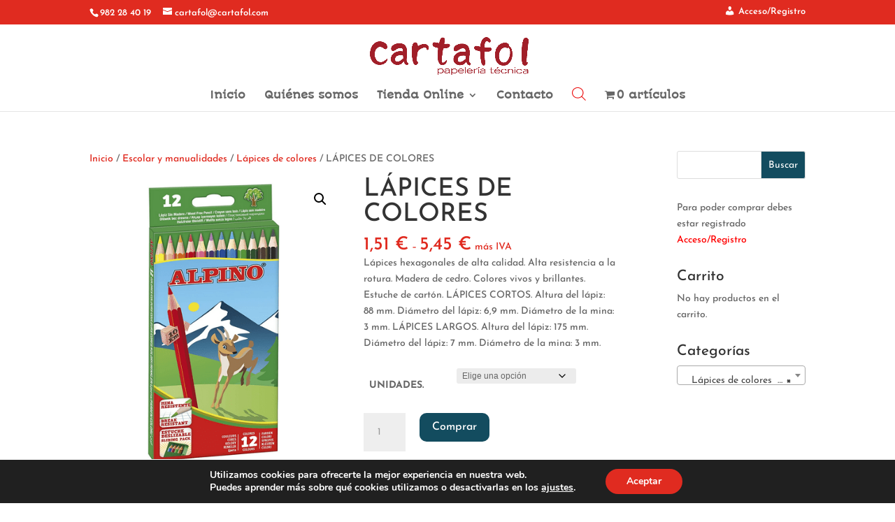

--- FILE ---
content_type: text/html; charset=UTF-8
request_url: https://cartafol.com/producto/lapices-de-colores-3
body_size: 73017
content:
<!DOCTYPE html>
<html lang="es">
<head>
	<meta charset="UTF-8" />
<meta http-equiv="X-UA-Compatible" content="IE=edge">
	<link rel="pingback" href="https://cartafol.com/xmlrpc.php" />

	<script type="text/javascript">
		document.documentElement.className = 'js';
	</script>
	
					<script>document.documentElement.className = document.documentElement.className + ' yes-js js_active js'</script>
			<title>LÁPICES DE COLORES | Cartafol</title>
<link rel="preconnect" href="https://fonts.gstatic.com" crossorigin /><style id="et-builder-googlefonts-cached-inline">/* Original: https://fonts.googleapis.com/css?family=Josefin+Sans:100,200,300,regular,500,600,700,100italic,200italic,300italic,italic,500italic,600italic,700italic|Autour+One:regular&#038;subset=latin,latin-ext&#038;display=swap *//* User Agent: Mozilla/5.0 (Unknown; Linux x86_64) AppleWebKit/538.1 (KHTML, like Gecko) Safari/538.1 Daum/4.1 */@font-face {font-family: 'Autour One';font-style: normal;font-weight: 400;font-display: swap;src: url(https://fonts.gstatic.com/s/autourone/v25/UqyVK80cP25l3fJgbdfbo5BcUg.ttf) format('truetype');}@font-face {font-family: 'Josefin Sans';font-style: italic;font-weight: 100;font-display: swap;src: url(https://fonts.gstatic.com/s/josefinsans/v34/Qw3JZQNVED7rKGKxtqIqX5EUCGZ2dIn0FyA96fCTtINRIyzt.ttf) format('truetype');}@font-face {font-family: 'Josefin Sans';font-style: italic;font-weight: 200;font-display: swap;src: url(https://fonts.gstatic.com/s/josefinsans/v34/Qw3JZQNVED7rKGKxtqIqX5EUCGZ2dIn0FyA96fCTNIJRIyzt.ttf) format('truetype');}@font-face {font-family: 'Josefin Sans';font-style: italic;font-weight: 300;font-display: swap;src: url(https://fonts.gstatic.com/s/josefinsans/v34/Qw3JZQNVED7rKGKxtqIqX5EUCGZ2dIn0FyA96fCT6oJRIyzt.ttf) format('truetype');}@font-face {font-family: 'Josefin Sans';font-style: italic;font-weight: 400;font-display: swap;src: url(https://fonts.gstatic.com/s/josefinsans/v34/Qw3JZQNVED7rKGKxtqIqX5EUCGZ2dIn0FyA96fCTtIJRIyzt.ttf) format('truetype');}@font-face {font-family: 'Josefin Sans';font-style: italic;font-weight: 500;font-display: swap;src: url(https://fonts.gstatic.com/s/josefinsans/v34/Qw3JZQNVED7rKGKxtqIqX5EUCGZ2dIn0FyA96fCThoJRIyzt.ttf) format('truetype');}@font-face {font-family: 'Josefin Sans';font-style: italic;font-weight: 600;font-display: swap;src: url(https://fonts.gstatic.com/s/josefinsans/v34/Qw3JZQNVED7rKGKxtqIqX5EUCGZ2dIn0FyA96fCTaoVRIyzt.ttf) format('truetype');}@font-face {font-family: 'Josefin Sans';font-style: italic;font-weight: 700;font-display: swap;src: url(https://fonts.gstatic.com/s/josefinsans/v34/Qw3JZQNVED7rKGKxtqIqX5EUCGZ2dIn0FyA96fCTU4VRIyzt.ttf) format('truetype');}@font-face {font-family: 'Josefin Sans';font-style: normal;font-weight: 100;font-display: swap;src: url(https://fonts.gstatic.com/s/josefinsans/v34/Qw3PZQNVED7rKGKxtqIqX5E-AVSJrOCfjY46_DjRbMhhKg.ttf) format('truetype');}@font-face {font-family: 'Josefin Sans';font-style: normal;font-weight: 200;font-display: swap;src: url(https://fonts.gstatic.com/s/josefinsans/v34/Qw3PZQNVED7rKGKxtqIqX5E-AVSJrOCfjY46_LjQbMhhKg.ttf) format('truetype');}@font-face {font-family: 'Josefin Sans';font-style: normal;font-weight: 300;font-display: swap;src: url(https://fonts.gstatic.com/s/josefinsans/v34/Qw3PZQNVED7rKGKxtqIqX5E-AVSJrOCfjY46_GbQbMhhKg.ttf) format('truetype');}@font-face {font-family: 'Josefin Sans';font-style: normal;font-weight: 400;font-display: swap;src: url(https://fonts.gstatic.com/s/josefinsans/v34/Qw3PZQNVED7rKGKxtqIqX5E-AVSJrOCfjY46_DjQbMhhKg.ttf) format('truetype');}@font-face {font-family: 'Josefin Sans';font-style: normal;font-weight: 500;font-display: swap;src: url(https://fonts.gstatic.com/s/josefinsans/v34/Qw3PZQNVED7rKGKxtqIqX5E-AVSJrOCfjY46_ArQbMhhKg.ttf) format('truetype');}@font-face {font-family: 'Josefin Sans';font-style: normal;font-weight: 600;font-display: swap;src: url(https://fonts.gstatic.com/s/josefinsans/v34/Qw3PZQNVED7rKGKxtqIqX5E-AVSJrOCfjY46_ObXbMhhKg.ttf) format('truetype');}@font-face {font-family: 'Josefin Sans';font-style: normal;font-weight: 700;font-display: swap;src: url(https://fonts.gstatic.com/s/josefinsans/v34/Qw3PZQNVED7rKGKxtqIqX5E-AVSJrOCfjY46_N_XbMhhKg.ttf) format('truetype');}/* User Agent: Mozilla/5.0 (Windows NT 6.1; WOW64; rv:27.0) Gecko/20100101 Firefox/27.0 */@font-face {font-family: 'Autour One';font-style: normal;font-weight: 400;font-display: swap;src: url(https://fonts.gstatic.com/l/font?kit=UqyVK80cP25l3fJgbdfbo5BcUQ&skey=349fce4f261a2eda&v=v25) format('woff');}@font-face {font-family: 'Josefin Sans';font-style: italic;font-weight: 100;font-display: swap;src: url(https://fonts.gstatic.com/l/font?kit=Qw3JZQNVED7rKGKxtqIqX5EUCGZ2dIn0FyA96fCTtINRIyzu&skey=63d8bfdaaa359390&v=v34) format('woff');}@font-face {font-family: 'Josefin Sans';font-style: italic;font-weight: 200;font-display: swap;src: url(https://fonts.gstatic.com/l/font?kit=Qw3JZQNVED7rKGKxtqIqX5EUCGZ2dIn0FyA96fCTNIJRIyzu&skey=63d8bfdaaa359390&v=v34) format('woff');}@font-face {font-family: 'Josefin Sans';font-style: italic;font-weight: 300;font-display: swap;src: url(https://fonts.gstatic.com/l/font?kit=Qw3JZQNVED7rKGKxtqIqX5EUCGZ2dIn0FyA96fCT6oJRIyzu&skey=63d8bfdaaa359390&v=v34) format('woff');}@font-face {font-family: 'Josefin Sans';font-style: italic;font-weight: 400;font-display: swap;src: url(https://fonts.gstatic.com/l/font?kit=Qw3JZQNVED7rKGKxtqIqX5EUCGZ2dIn0FyA96fCTtIJRIyzu&skey=63d8bfdaaa359390&v=v34) format('woff');}@font-face {font-family: 'Josefin Sans';font-style: italic;font-weight: 500;font-display: swap;src: url(https://fonts.gstatic.com/l/font?kit=Qw3JZQNVED7rKGKxtqIqX5EUCGZ2dIn0FyA96fCThoJRIyzu&skey=63d8bfdaaa359390&v=v34) format('woff');}@font-face {font-family: 'Josefin Sans';font-style: italic;font-weight: 600;font-display: swap;src: url(https://fonts.gstatic.com/l/font?kit=Qw3JZQNVED7rKGKxtqIqX5EUCGZ2dIn0FyA96fCTaoVRIyzu&skey=63d8bfdaaa359390&v=v34) format('woff');}@font-face {font-family: 'Josefin Sans';font-style: italic;font-weight: 700;font-display: swap;src: url(https://fonts.gstatic.com/l/font?kit=Qw3JZQNVED7rKGKxtqIqX5EUCGZ2dIn0FyA96fCTU4VRIyzu&skey=63d8bfdaaa359390&v=v34) format('woff');}@font-face {font-family: 'Josefin Sans';font-style: normal;font-weight: 100;font-display: swap;src: url(https://fonts.gstatic.com/l/font?kit=Qw3PZQNVED7rKGKxtqIqX5E-AVSJrOCfjY46_DjRbMhhKQ&skey=22ddf758bcf1d5cd&v=v34) format('woff');}@font-face {font-family: 'Josefin Sans';font-style: normal;font-weight: 200;font-display: swap;src: url(https://fonts.gstatic.com/l/font?kit=Qw3PZQNVED7rKGKxtqIqX5E-AVSJrOCfjY46_LjQbMhhKQ&skey=22ddf758bcf1d5cd&v=v34) format('woff');}@font-face {font-family: 'Josefin Sans';font-style: normal;font-weight: 300;font-display: swap;src: url(https://fonts.gstatic.com/l/font?kit=Qw3PZQNVED7rKGKxtqIqX5E-AVSJrOCfjY46_GbQbMhhKQ&skey=22ddf758bcf1d5cd&v=v34) format('woff');}@font-face {font-family: 'Josefin Sans';font-style: normal;font-weight: 400;font-display: swap;src: url(https://fonts.gstatic.com/l/font?kit=Qw3PZQNVED7rKGKxtqIqX5E-AVSJrOCfjY46_DjQbMhhKQ&skey=22ddf758bcf1d5cd&v=v34) format('woff');}@font-face {font-family: 'Josefin Sans';font-style: normal;font-weight: 500;font-display: swap;src: url(https://fonts.gstatic.com/l/font?kit=Qw3PZQNVED7rKGKxtqIqX5E-AVSJrOCfjY46_ArQbMhhKQ&skey=22ddf758bcf1d5cd&v=v34) format('woff');}@font-face {font-family: 'Josefin Sans';font-style: normal;font-weight: 600;font-display: swap;src: url(https://fonts.gstatic.com/l/font?kit=Qw3PZQNVED7rKGKxtqIqX5E-AVSJrOCfjY46_ObXbMhhKQ&skey=22ddf758bcf1d5cd&v=v34) format('woff');}@font-face {font-family: 'Josefin Sans';font-style: normal;font-weight: 700;font-display: swap;src: url(https://fonts.gstatic.com/l/font?kit=Qw3PZQNVED7rKGKxtqIqX5E-AVSJrOCfjY46_N_XbMhhKQ&skey=22ddf758bcf1d5cd&v=v34) format('woff');}/* User Agent: Mozilla/5.0 (Windows NT 6.3; rv:39.0) Gecko/20100101 Firefox/39.0 */@font-face {font-family: 'Autour One';font-style: normal;font-weight: 400;font-display: swap;src: url(https://fonts.gstatic.com/s/autourone/v25/UqyVK80cP25l3fJgbdfbo5BcVw.woff2) format('woff2');}@font-face {font-family: 'Josefin Sans';font-style: italic;font-weight: 100;font-display: swap;src: url(https://fonts.gstatic.com/s/josefinsans/v34/Qw3JZQNVED7rKGKxtqIqX5EUCGZ2dIn0FyA96fCTtINRIyzo.woff2) format('woff2');}@font-face {font-family: 'Josefin Sans';font-style: italic;font-weight: 200;font-display: swap;src: url(https://fonts.gstatic.com/s/josefinsans/v34/Qw3JZQNVED7rKGKxtqIqX5EUCGZ2dIn0FyA96fCTNIJRIyzo.woff2) format('woff2');}@font-face {font-family: 'Josefin Sans';font-style: italic;font-weight: 300;font-display: swap;src: url(https://fonts.gstatic.com/s/josefinsans/v34/Qw3JZQNVED7rKGKxtqIqX5EUCGZ2dIn0FyA96fCT6oJRIyzo.woff2) format('woff2');}@font-face {font-family: 'Josefin Sans';font-style: italic;font-weight: 400;font-display: swap;src: url(https://fonts.gstatic.com/s/josefinsans/v34/Qw3JZQNVED7rKGKxtqIqX5EUCGZ2dIn0FyA96fCTtIJRIyzo.woff2) format('woff2');}@font-face {font-family: 'Josefin Sans';font-style: italic;font-weight: 500;font-display: swap;src: url(https://fonts.gstatic.com/s/josefinsans/v34/Qw3JZQNVED7rKGKxtqIqX5EUCGZ2dIn0FyA96fCThoJRIyzo.woff2) format('woff2');}@font-face {font-family: 'Josefin Sans';font-style: italic;font-weight: 600;font-display: swap;src: url(https://fonts.gstatic.com/s/josefinsans/v34/Qw3JZQNVED7rKGKxtqIqX5EUCGZ2dIn0FyA96fCTaoVRIyzo.woff2) format('woff2');}@font-face {font-family: 'Josefin Sans';font-style: italic;font-weight: 700;font-display: swap;src: url(https://fonts.gstatic.com/s/josefinsans/v34/Qw3JZQNVED7rKGKxtqIqX5EUCGZ2dIn0FyA96fCTU4VRIyzo.woff2) format('woff2');}@font-face {font-family: 'Josefin Sans';font-style: normal;font-weight: 100;font-display: swap;src: url(https://fonts.gstatic.com/s/josefinsans/v34/Qw3PZQNVED7rKGKxtqIqX5E-AVSJrOCfjY46_DjRbMhhLw.woff2) format('woff2');}@font-face {font-family: 'Josefin Sans';font-style: normal;font-weight: 200;font-display: swap;src: url(https://fonts.gstatic.com/s/josefinsans/v34/Qw3PZQNVED7rKGKxtqIqX5E-AVSJrOCfjY46_LjQbMhhLw.woff2) format('woff2');}@font-face {font-family: 'Josefin Sans';font-style: normal;font-weight: 300;font-display: swap;src: url(https://fonts.gstatic.com/s/josefinsans/v34/Qw3PZQNVED7rKGKxtqIqX5E-AVSJrOCfjY46_GbQbMhhLw.woff2) format('woff2');}@font-face {font-family: 'Josefin Sans';font-style: normal;font-weight: 400;font-display: swap;src: url(https://fonts.gstatic.com/s/josefinsans/v34/Qw3PZQNVED7rKGKxtqIqX5E-AVSJrOCfjY46_DjQbMhhLw.woff2) format('woff2');}@font-face {font-family: 'Josefin Sans';font-style: normal;font-weight: 500;font-display: swap;src: url(https://fonts.gstatic.com/s/josefinsans/v34/Qw3PZQNVED7rKGKxtqIqX5E-AVSJrOCfjY46_ArQbMhhLw.woff2) format('woff2');}@font-face {font-family: 'Josefin Sans';font-style: normal;font-weight: 600;font-display: swap;src: url(https://fonts.gstatic.com/s/josefinsans/v34/Qw3PZQNVED7rKGKxtqIqX5E-AVSJrOCfjY46_ObXbMhhLw.woff2) format('woff2');}@font-face {font-family: 'Josefin Sans';font-style: normal;font-weight: 700;font-display: swap;src: url(https://fonts.gstatic.com/s/josefinsans/v34/Qw3PZQNVED7rKGKxtqIqX5E-AVSJrOCfjY46_N_XbMhhLw.woff2) format('woff2');}</style><meta name='robots' content='max-image-preview:large' />
<script>window._wca = window._wca || [];</script>
<script type="text/javascript">
			let jqueryParams=[],jQuery=function(r){return jqueryParams=[...jqueryParams,r],jQuery},$=function(r){return jqueryParams=[...jqueryParams,r],$};window.jQuery=jQuery,window.$=jQuery;let customHeadScripts=!1;jQuery.fn=jQuery.prototype={},$.fn=jQuery.prototype={},jQuery.noConflict=function(r){if(window.jQuery)return jQuery=window.jQuery,$=window.jQuery,customHeadScripts=!0,jQuery.noConflict},jQuery.ready=function(r){jqueryParams=[...jqueryParams,r]},$.ready=function(r){jqueryParams=[...jqueryParams,r]},jQuery.load=function(r){jqueryParams=[...jqueryParams,r]},$.load=function(r){jqueryParams=[...jqueryParams,r]},jQuery.fn.ready=function(r){jqueryParams=[...jqueryParams,r]},$.fn.ready=function(r){jqueryParams=[...jqueryParams,r]};</script><link rel='dns-prefetch' href='//stats.wp.com' />
<link rel="alternate" type="application/rss+xml" title="Cartafol &raquo; Feed" href="https://cartafol.com/feed" />
<link rel="alternate" type="application/rss+xml" title="Cartafol &raquo; Feed de los comentarios" href="https://cartafol.com/comments/feed" />
<link rel="alternate" type="application/rss+xml" title="Cartafol &raquo; Comentario LÁPICES DE COLORES del feed" href="https://cartafol.com/producto/lapices-de-colores-3/feed" />
<meta content="Divi Child v.4.19.5.1675802105" name="generator"/><link rel='stylesheet' id='font-awesome-css' href='https://cartafol.com/wp-content/plugins/yith-woocommerce-wishlist/plugin-fw/assets/fonts/font-awesome/font-awesome.min.css?ver=4.7.0' type='text/css' media='all' />
<style id='font-awesome-inline-css' type='text/css'>
[data-font="FontAwesome"]:before {font-family: 'FontAwesome' !important;content: attr(data-icon) !important;speak: none !important;font-weight: normal !important;font-variant: normal !important;text-transform: none !important;line-height: 1 !important;font-style: normal !important;-webkit-font-smoothing: antialiased !important;-moz-osx-font-smoothing: grayscale !important;}
</style>
<link rel='stylesheet' id='berocket_pagination_style-css' href='https://cartafol.com/wp-content/plugins/pagination-styler-for-woocommerce/css/pagination.css?ver=3.6.1' type='text/css' media='all' />
<link rel='stylesheet' id='dashicons-css' href='https://cartafol.com/wp-includes/css/dashicons.min.css?ver=6.8.3' type='text/css' media='all' />
<style id='dashicons-inline-css' type='text/css'>
[data-font="Dashicons"]:before {font-family: 'Dashicons' !important;content: attr(data-icon) !important;speak: none !important;font-weight: normal !important;font-variant: normal !important;text-transform: none !important;line-height: 1 !important;font-style: normal !important;-webkit-font-smoothing: antialiased !important;-moz-osx-font-smoothing: grayscale !important;}
</style>
<link rel='stylesheet' id='elusive-css' href='https://cartafol.com/wp-content/plugins/menu-icons/vendor/codeinwp/icon-picker/css/types/elusive.min.css?ver=2.0' type='text/css' media='all' />
<link rel='stylesheet' id='menu-icon-font-awesome-css' href='https://cartafol.com/wp-content/plugins/menu-icons/css/fontawesome/css/all.min.css?ver=5.15.4' type='text/css' media='all' />
<link rel='stylesheet' id='foundation-icons-css' href='https://cartafol.com/wp-content/plugins/menu-icons/vendor/codeinwp/icon-picker/css/types/foundation-icons.min.css?ver=3.0' type='text/css' media='all' />
<link rel='stylesheet' id='genericons-css' href='https://cartafol.com/wp-content/plugins/menu-icons/vendor/codeinwp/icon-picker/css/types/genericons.min.css?ver=3.4' type='text/css' media='all' />
<link rel='stylesheet' id='menu-icons-extra-css' href='https://cartafol.com/wp-content/plugins/menu-icons/css/extra.min.css?ver=0.13.18' type='text/css' media='all' />
<link rel='stylesheet' id='wp-block-library-css' href='https://cartafol.com/wp-includes/css/dist/block-library/style.min.css?ver=6.8.3' type='text/css' media='all' />
<style id='wp-block-library-theme-inline-css' type='text/css'>
.wp-block-audio :where(figcaption){color:#555;font-size:13px;text-align:center}.is-dark-theme .wp-block-audio :where(figcaption){color:#ffffffa6}.wp-block-audio{margin:0 0 1em}.wp-block-code{border:1px solid #ccc;border-radius:4px;font-family:Menlo,Consolas,monaco,monospace;padding:.8em 1em}.wp-block-embed :where(figcaption){color:#555;font-size:13px;text-align:center}.is-dark-theme .wp-block-embed :where(figcaption){color:#ffffffa6}.wp-block-embed{margin:0 0 1em}.blocks-gallery-caption{color:#555;font-size:13px;text-align:center}.is-dark-theme .blocks-gallery-caption{color:#ffffffa6}:root :where(.wp-block-image figcaption){color:#555;font-size:13px;text-align:center}.is-dark-theme :root :where(.wp-block-image figcaption){color:#ffffffa6}.wp-block-image{margin:0 0 1em}.wp-block-pullquote{border-bottom:4px solid;border-top:4px solid;color:currentColor;margin-bottom:1.75em}.wp-block-pullquote cite,.wp-block-pullquote footer,.wp-block-pullquote__citation{color:currentColor;font-size:.8125em;font-style:normal;text-transform:uppercase}.wp-block-quote{border-left:.25em solid;margin:0 0 1.75em;padding-left:1em}.wp-block-quote cite,.wp-block-quote footer{color:currentColor;font-size:.8125em;font-style:normal;position:relative}.wp-block-quote:where(.has-text-align-right){border-left:none;border-right:.25em solid;padding-left:0;padding-right:1em}.wp-block-quote:where(.has-text-align-center){border:none;padding-left:0}.wp-block-quote.is-large,.wp-block-quote.is-style-large,.wp-block-quote:where(.is-style-plain){border:none}.wp-block-search .wp-block-search__label{font-weight:700}.wp-block-search__button{border:1px solid #ccc;padding:.375em .625em}:where(.wp-block-group.has-background){padding:1.25em 2.375em}.wp-block-separator.has-css-opacity{opacity:.4}.wp-block-separator{border:none;border-bottom:2px solid;margin-left:auto;margin-right:auto}.wp-block-separator.has-alpha-channel-opacity{opacity:1}.wp-block-separator:not(.is-style-wide):not(.is-style-dots){width:100px}.wp-block-separator.has-background:not(.is-style-dots){border-bottom:none;height:1px}.wp-block-separator.has-background:not(.is-style-wide):not(.is-style-dots){height:2px}.wp-block-table{margin:0 0 1em}.wp-block-table td,.wp-block-table th{word-break:normal}.wp-block-table :where(figcaption){color:#555;font-size:13px;text-align:center}.is-dark-theme .wp-block-table :where(figcaption){color:#ffffffa6}.wp-block-video :where(figcaption){color:#555;font-size:13px;text-align:center}.is-dark-theme .wp-block-video :where(figcaption){color:#ffffffa6}.wp-block-video{margin:0 0 1em}:root :where(.wp-block-template-part.has-background){margin-bottom:0;margin-top:0;padding:1.25em 2.375em}
</style>
<link rel='stylesheet' id='mediaelement-css' href='https://cartafol.com/wp-includes/js/mediaelement/mediaelementplayer-legacy.min.css?ver=4.2.17' type='text/css' media='all' />
<link rel='stylesheet' id='wp-mediaelement-css' href='https://cartafol.com/wp-includes/js/mediaelement/wp-mediaelement.min.css?ver=6.8.3' type='text/css' media='all' />
<style id='jetpack-sharing-buttons-style-inline-css' type='text/css'>
.jetpack-sharing-buttons__services-list{display:flex;flex-direction:row;flex-wrap:wrap;gap:0;list-style-type:none;margin:5px;padding:0}.jetpack-sharing-buttons__services-list.has-small-icon-size{font-size:12px}.jetpack-sharing-buttons__services-list.has-normal-icon-size{font-size:16px}.jetpack-sharing-buttons__services-list.has-large-icon-size{font-size:24px}.jetpack-sharing-buttons__services-list.has-huge-icon-size{font-size:36px}@media print{.jetpack-sharing-buttons__services-list{display:none!important}}.editor-styles-wrapper .wp-block-jetpack-sharing-buttons{gap:0;padding-inline-start:0}ul.jetpack-sharing-buttons__services-list.has-background{padding:1.25em 2.375em}
</style>
<link rel='stylesheet' id='jquery-selectBox-css' href='https://cartafol.com/wp-content/plugins/yith-woocommerce-wishlist/assets/css/jquery.selectBox.css?ver=1.2.0' type='text/css' media='all' />
<link rel='stylesheet' id='woocommerce_prettyPhoto_css-css' href='//cartafol.com/wp-content/plugins/woocommerce/assets/css/prettyPhoto.css?ver=3.1.6' type='text/css' media='all' />
<link rel='stylesheet' id='yith-wcwl-main-css' href='https://cartafol.com/wp-content/plugins/yith-woocommerce-wishlist/assets/css/style.css?ver=4.5.0' type='text/css' media='all' />
<style id='yith-wcwl-main-inline-css' type='text/css'>
 :root { --rounded-corners-radius: 16px; --add-to-cart-rounded-corners-radius: 16px; --color-headers-background: #F4F4F4; --feedback-duration: 3s } 
 :root { --rounded-corners-radius: 16px; --add-to-cart-rounded-corners-radius: 16px; --color-headers-background: #F4F4F4; --feedback-duration: 3s } 
</style>
<style id='global-styles-inline-css' type='text/css'>
:root{--wp--preset--aspect-ratio--square: 1;--wp--preset--aspect-ratio--4-3: 4/3;--wp--preset--aspect-ratio--3-4: 3/4;--wp--preset--aspect-ratio--3-2: 3/2;--wp--preset--aspect-ratio--2-3: 2/3;--wp--preset--aspect-ratio--16-9: 16/9;--wp--preset--aspect-ratio--9-16: 9/16;--wp--preset--color--black: #000000;--wp--preset--color--cyan-bluish-gray: #abb8c3;--wp--preset--color--white: #ffffff;--wp--preset--color--pale-pink: #f78da7;--wp--preset--color--vivid-red: #cf2e2e;--wp--preset--color--luminous-vivid-orange: #ff6900;--wp--preset--color--luminous-vivid-amber: #fcb900;--wp--preset--color--light-green-cyan: #7bdcb5;--wp--preset--color--vivid-green-cyan: #00d084;--wp--preset--color--pale-cyan-blue: #8ed1fc;--wp--preset--color--vivid-cyan-blue: #0693e3;--wp--preset--color--vivid-purple: #9b51e0;--wp--preset--gradient--vivid-cyan-blue-to-vivid-purple: linear-gradient(135deg,rgba(6,147,227,1) 0%,rgb(155,81,224) 100%);--wp--preset--gradient--light-green-cyan-to-vivid-green-cyan: linear-gradient(135deg,rgb(122,220,180) 0%,rgb(0,208,130) 100%);--wp--preset--gradient--luminous-vivid-amber-to-luminous-vivid-orange: linear-gradient(135deg,rgba(252,185,0,1) 0%,rgba(255,105,0,1) 100%);--wp--preset--gradient--luminous-vivid-orange-to-vivid-red: linear-gradient(135deg,rgba(255,105,0,1) 0%,rgb(207,46,46) 100%);--wp--preset--gradient--very-light-gray-to-cyan-bluish-gray: linear-gradient(135deg,rgb(238,238,238) 0%,rgb(169,184,195) 100%);--wp--preset--gradient--cool-to-warm-spectrum: linear-gradient(135deg,rgb(74,234,220) 0%,rgb(151,120,209) 20%,rgb(207,42,186) 40%,rgb(238,44,130) 60%,rgb(251,105,98) 80%,rgb(254,248,76) 100%);--wp--preset--gradient--blush-light-purple: linear-gradient(135deg,rgb(255,206,236) 0%,rgb(152,150,240) 100%);--wp--preset--gradient--blush-bordeaux: linear-gradient(135deg,rgb(254,205,165) 0%,rgb(254,45,45) 50%,rgb(107,0,62) 100%);--wp--preset--gradient--luminous-dusk: linear-gradient(135deg,rgb(255,203,112) 0%,rgb(199,81,192) 50%,rgb(65,88,208) 100%);--wp--preset--gradient--pale-ocean: linear-gradient(135deg,rgb(255,245,203) 0%,rgb(182,227,212) 50%,rgb(51,167,181) 100%);--wp--preset--gradient--electric-grass: linear-gradient(135deg,rgb(202,248,128) 0%,rgb(113,206,126) 100%);--wp--preset--gradient--midnight: linear-gradient(135deg,rgb(2,3,129) 0%,rgb(40,116,252) 100%);--wp--preset--font-size--small: 13px;--wp--preset--font-size--medium: 20px;--wp--preset--font-size--large: 36px;--wp--preset--font-size--x-large: 42px;--wp--preset--spacing--20: 0.44rem;--wp--preset--spacing--30: 0.67rem;--wp--preset--spacing--40: 1rem;--wp--preset--spacing--50: 1.5rem;--wp--preset--spacing--60: 2.25rem;--wp--preset--spacing--70: 3.38rem;--wp--preset--spacing--80: 5.06rem;--wp--preset--shadow--natural: 6px 6px 9px rgba(0, 0, 0, 0.2);--wp--preset--shadow--deep: 12px 12px 50px rgba(0, 0, 0, 0.4);--wp--preset--shadow--sharp: 6px 6px 0px rgba(0, 0, 0, 0.2);--wp--preset--shadow--outlined: 6px 6px 0px -3px rgba(255, 255, 255, 1), 6px 6px rgba(0, 0, 0, 1);--wp--preset--shadow--crisp: 6px 6px 0px rgba(0, 0, 0, 1);}:root { --wp--style--global--content-size: 823px;--wp--style--global--wide-size: 1080px; }:where(body) { margin: 0; }.wp-site-blocks > .alignleft { float: left; margin-right: 2em; }.wp-site-blocks > .alignright { float: right; margin-left: 2em; }.wp-site-blocks > .aligncenter { justify-content: center; margin-left: auto; margin-right: auto; }:where(.is-layout-flex){gap: 0.5em;}:where(.is-layout-grid){gap: 0.5em;}.is-layout-flow > .alignleft{float: left;margin-inline-start: 0;margin-inline-end: 2em;}.is-layout-flow > .alignright{float: right;margin-inline-start: 2em;margin-inline-end: 0;}.is-layout-flow > .aligncenter{margin-left: auto !important;margin-right: auto !important;}.is-layout-constrained > .alignleft{float: left;margin-inline-start: 0;margin-inline-end: 2em;}.is-layout-constrained > .alignright{float: right;margin-inline-start: 2em;margin-inline-end: 0;}.is-layout-constrained > .aligncenter{margin-left: auto !important;margin-right: auto !important;}.is-layout-constrained > :where(:not(.alignleft):not(.alignright):not(.alignfull)){max-width: var(--wp--style--global--content-size);margin-left: auto !important;margin-right: auto !important;}.is-layout-constrained > .alignwide{max-width: var(--wp--style--global--wide-size);}body .is-layout-flex{display: flex;}.is-layout-flex{flex-wrap: wrap;align-items: center;}.is-layout-flex > :is(*, div){margin: 0;}body .is-layout-grid{display: grid;}.is-layout-grid > :is(*, div){margin: 0;}body{padding-top: 0px;padding-right: 0px;padding-bottom: 0px;padding-left: 0px;}:root :where(.wp-element-button, .wp-block-button__link){background-color: #32373c;border-width: 0;color: #fff;font-family: inherit;font-size: inherit;line-height: inherit;padding: calc(0.667em + 2px) calc(1.333em + 2px);text-decoration: none;}.has-black-color{color: var(--wp--preset--color--black) !important;}.has-cyan-bluish-gray-color{color: var(--wp--preset--color--cyan-bluish-gray) !important;}.has-white-color{color: var(--wp--preset--color--white) !important;}.has-pale-pink-color{color: var(--wp--preset--color--pale-pink) !important;}.has-vivid-red-color{color: var(--wp--preset--color--vivid-red) !important;}.has-luminous-vivid-orange-color{color: var(--wp--preset--color--luminous-vivid-orange) !important;}.has-luminous-vivid-amber-color{color: var(--wp--preset--color--luminous-vivid-amber) !important;}.has-light-green-cyan-color{color: var(--wp--preset--color--light-green-cyan) !important;}.has-vivid-green-cyan-color{color: var(--wp--preset--color--vivid-green-cyan) !important;}.has-pale-cyan-blue-color{color: var(--wp--preset--color--pale-cyan-blue) !important;}.has-vivid-cyan-blue-color{color: var(--wp--preset--color--vivid-cyan-blue) !important;}.has-vivid-purple-color{color: var(--wp--preset--color--vivid-purple) !important;}.has-black-background-color{background-color: var(--wp--preset--color--black) !important;}.has-cyan-bluish-gray-background-color{background-color: var(--wp--preset--color--cyan-bluish-gray) !important;}.has-white-background-color{background-color: var(--wp--preset--color--white) !important;}.has-pale-pink-background-color{background-color: var(--wp--preset--color--pale-pink) !important;}.has-vivid-red-background-color{background-color: var(--wp--preset--color--vivid-red) !important;}.has-luminous-vivid-orange-background-color{background-color: var(--wp--preset--color--luminous-vivid-orange) !important;}.has-luminous-vivid-amber-background-color{background-color: var(--wp--preset--color--luminous-vivid-amber) !important;}.has-light-green-cyan-background-color{background-color: var(--wp--preset--color--light-green-cyan) !important;}.has-vivid-green-cyan-background-color{background-color: var(--wp--preset--color--vivid-green-cyan) !important;}.has-pale-cyan-blue-background-color{background-color: var(--wp--preset--color--pale-cyan-blue) !important;}.has-vivid-cyan-blue-background-color{background-color: var(--wp--preset--color--vivid-cyan-blue) !important;}.has-vivid-purple-background-color{background-color: var(--wp--preset--color--vivid-purple) !important;}.has-black-border-color{border-color: var(--wp--preset--color--black) !important;}.has-cyan-bluish-gray-border-color{border-color: var(--wp--preset--color--cyan-bluish-gray) !important;}.has-white-border-color{border-color: var(--wp--preset--color--white) !important;}.has-pale-pink-border-color{border-color: var(--wp--preset--color--pale-pink) !important;}.has-vivid-red-border-color{border-color: var(--wp--preset--color--vivid-red) !important;}.has-luminous-vivid-orange-border-color{border-color: var(--wp--preset--color--luminous-vivid-orange) !important;}.has-luminous-vivid-amber-border-color{border-color: var(--wp--preset--color--luminous-vivid-amber) !important;}.has-light-green-cyan-border-color{border-color: var(--wp--preset--color--light-green-cyan) !important;}.has-vivid-green-cyan-border-color{border-color: var(--wp--preset--color--vivid-green-cyan) !important;}.has-pale-cyan-blue-border-color{border-color: var(--wp--preset--color--pale-cyan-blue) !important;}.has-vivid-cyan-blue-border-color{border-color: var(--wp--preset--color--vivid-cyan-blue) !important;}.has-vivid-purple-border-color{border-color: var(--wp--preset--color--vivid-purple) !important;}.has-vivid-cyan-blue-to-vivid-purple-gradient-background{background: var(--wp--preset--gradient--vivid-cyan-blue-to-vivid-purple) !important;}.has-light-green-cyan-to-vivid-green-cyan-gradient-background{background: var(--wp--preset--gradient--light-green-cyan-to-vivid-green-cyan) !important;}.has-luminous-vivid-amber-to-luminous-vivid-orange-gradient-background{background: var(--wp--preset--gradient--luminous-vivid-amber-to-luminous-vivid-orange) !important;}.has-luminous-vivid-orange-to-vivid-red-gradient-background{background: var(--wp--preset--gradient--luminous-vivid-orange-to-vivid-red) !important;}.has-very-light-gray-to-cyan-bluish-gray-gradient-background{background: var(--wp--preset--gradient--very-light-gray-to-cyan-bluish-gray) !important;}.has-cool-to-warm-spectrum-gradient-background{background: var(--wp--preset--gradient--cool-to-warm-spectrum) !important;}.has-blush-light-purple-gradient-background{background: var(--wp--preset--gradient--blush-light-purple) !important;}.has-blush-bordeaux-gradient-background{background: var(--wp--preset--gradient--blush-bordeaux) !important;}.has-luminous-dusk-gradient-background{background: var(--wp--preset--gradient--luminous-dusk) !important;}.has-pale-ocean-gradient-background{background: var(--wp--preset--gradient--pale-ocean) !important;}.has-electric-grass-gradient-background{background: var(--wp--preset--gradient--electric-grass) !important;}.has-midnight-gradient-background{background: var(--wp--preset--gradient--midnight) !important;}.has-small-font-size{font-size: var(--wp--preset--font-size--small) !important;}.has-medium-font-size{font-size: var(--wp--preset--font-size--medium) !important;}.has-large-font-size{font-size: var(--wp--preset--font-size--large) !important;}.has-x-large-font-size{font-size: var(--wp--preset--font-size--x-large) !important;}
:where(.wp-block-post-template.is-layout-flex){gap: 1.25em;}:where(.wp-block-post-template.is-layout-grid){gap: 1.25em;}
:where(.wp-block-columns.is-layout-flex){gap: 2em;}:where(.wp-block-columns.is-layout-grid){gap: 2em;}
:root :where(.wp-block-pullquote){font-size: 1.5em;line-height: 1.6;}
</style>
<link rel='stylesheet' id='dipe-grid-css' href='https://cartafol.com/wp-content/plugins/cf7-styler-for-divi/assets/css/cf7-grid.css?ver=6.8.3' type='text/css' media='all' />
<link rel='stylesheet' id='dipe-module-css' href='https://cartafol.com/wp-content/plugins/cf7-styler-for-divi/assets/css/module.css?ver=6.8.3' type='text/css' media='all' />
<link rel='stylesheet' id='contact-form-7-css' href='https://cartafol.com/wp-content/plugins/contact-form-7/includes/css/styles.css?ver=6.0.6' type='text/css' media='all' />
<link rel='stylesheet' id='wcqu_quantity_styles-css' href='https://cartafol.com/wp-content/plugins/quantities-and-units-for-woocommerce/assets/css/styles.css?ver=6.8.3' type='text/css' media='all' />
<link rel='stylesheet' id='photoswipe-css' href='https://cartafol.com/wp-content/plugins/woocommerce/assets/css/photoswipe/photoswipe.min.css?ver=9.8.6' type='text/css' media='all' />
<link rel='stylesheet' id='photoswipe-default-skin-css' href='https://cartafol.com/wp-content/plugins/woocommerce/assets/css/photoswipe/default-skin/default-skin.min.css?ver=9.8.6' type='text/css' media='all' />
<link rel='stylesheet' id='woocommerce-layout-css' href='https://cartafol.com/wp-content/plugins/woocommerce/assets/css/woocommerce-layout.css?ver=9.8.6' type='text/css' media='all' />
<style id='woocommerce-layout-inline-css' type='text/css'>

	.infinite-scroll .woocommerce-pagination {
		display: none;
	}
</style>
<link rel='stylesheet' id='woocommerce-smallscreen-css' href='https://cartafol.com/wp-content/plugins/woocommerce/assets/css/woocommerce-smallscreen.css?ver=9.8.6' type='text/css' media='only screen and (max-width: 768px)' />
<link rel='stylesheet' id='woocommerce-general-css' href='https://cartafol.com/wp-content/plugins/woocommerce/assets/css/woocommerce.css?ver=9.8.6' type='text/css' media='all' />
<style id='woocommerce-inline-inline-css' type='text/css'>
.woocommerce form .form-row .required { visibility: visible; }
</style>
<link rel='stylesheet' id='wpmenucart-icons-css' href='https://cartafol.com/wp-content/plugins/wp-menu-cart/assets/css/wpmenucart-icons.min.css?ver=2.14.11' type='text/css' media='all' />
<style id='wpmenucart-icons-inline-css' type='text/css'>
@font-face{font-family:WPMenuCart;src:url(https://cartafol.com/wp-content/plugins/wp-menu-cart/assets/fonts/WPMenuCart.eot);src:url(https://cartafol.com/wp-content/plugins/wp-menu-cart/assets/fonts/WPMenuCart.eot?#iefix) format('embedded-opentype'),url(https://cartafol.com/wp-content/plugins/wp-menu-cart/assets/fonts/WPMenuCart.woff2) format('woff2'),url(https://cartafol.com/wp-content/plugins/wp-menu-cart/assets/fonts/WPMenuCart.woff) format('woff'),url(https://cartafol.com/wp-content/plugins/wp-menu-cart/assets/fonts/WPMenuCart.ttf) format('truetype'),url(https://cartafol.com/wp-content/plugins/wp-menu-cart/assets/fonts/WPMenuCart.svg#WPMenuCart) format('svg');font-weight:400;font-style:normal;font-display:swap}
</style>
<link rel='stylesheet' id='wpmenucart-css' href='https://cartafol.com/wp-content/plugins/wp-menu-cart/assets/css/wpmenucart-main.min.css?ver=2.14.11' type='text/css' media='all' />
<style id='wpmenucart-inline-css' type='text/css'>
.et-cart-info { display:none !important; } .site-header-cart { display:none !important; }
</style>
<link rel='stylesheet' id='brands-styles-css' href='https://cartafol.com/wp-content/plugins/woocommerce/assets/css/brands.css?ver=9.8.6' type='text/css' media='all' />
<link rel='stylesheet' id='dgwt-wcas-style-css' href='https://cartafol.com/wp-content/plugins/ajax-search-for-woocommerce/assets/css/style.min.css?ver=1.30.0' type='text/css' media='all' />
<link rel='stylesheet' id='pwb-styles-frontend-css' href='https://cartafol.com/wp-content/plugins/perfect-woocommerce-brands/build/frontend/css/style.css?ver=3.5.4' type='text/css' media='all' />
<style id='divi-style-parent-inline-inline-css' type='text/css'>
/*!
Theme Name: Divi
Theme URI: http://www.elegantthemes.com/gallery/divi/
Version: 4.27.4
Description: Smart. Flexible. Beautiful. Divi is the most powerful theme in our collection.
Author: Elegant Themes
Author URI: http://www.elegantthemes.com
License: GNU General Public License v2
License URI: http://www.gnu.org/licenses/gpl-2.0.html
*/

a,abbr,acronym,address,applet,b,big,blockquote,body,center,cite,code,dd,del,dfn,div,dl,dt,em,fieldset,font,form,h1,h2,h3,h4,h5,h6,html,i,iframe,img,ins,kbd,label,legend,li,object,ol,p,pre,q,s,samp,small,span,strike,strong,sub,sup,tt,u,ul,var{margin:0;padding:0;border:0;outline:0;font-size:100%;-ms-text-size-adjust:100%;-webkit-text-size-adjust:100%;vertical-align:baseline;background:transparent}body{line-height:1}ol,ul{list-style:none}blockquote,q{quotes:none}blockquote:after,blockquote:before,q:after,q:before{content:"";content:none}blockquote{margin:20px 0 30px;border-left:5px solid;padding-left:20px}:focus{outline:0}del{text-decoration:line-through}pre{overflow:auto;padding:10px}figure{margin:0}table{border-collapse:collapse;border-spacing:0}article,aside,footer,header,hgroup,nav,section{display:block}body{font-family:Open Sans,Arial,sans-serif;font-size:14px;color:#666;background-color:#fff;line-height:1.7em;font-weight:500;-webkit-font-smoothing:antialiased;-moz-osx-font-smoothing:grayscale}body.page-template-page-template-blank-php #page-container{padding-top:0!important}body.et_cover_background{background-size:cover!important;background-position:top!important;background-repeat:no-repeat!important;background-attachment:fixed}a{color:#2ea3f2}a,a:hover{text-decoration:none}p{padding-bottom:1em}p:not(.has-background):last-of-type{padding-bottom:0}p.et_normal_padding{padding-bottom:1em}strong{font-weight:700}cite,em,i{font-style:italic}code,pre{font-family:Courier New,monospace;margin-bottom:10px}ins{text-decoration:none}sub,sup{height:0;line-height:1;position:relative;vertical-align:baseline}sup{bottom:.8em}sub{top:.3em}dl{margin:0 0 1.5em}dl dt{font-weight:700}dd{margin-left:1.5em}blockquote p{padding-bottom:0}embed,iframe,object,video{max-width:100%}h1,h2,h3,h4,h5,h6{color:#333;padding-bottom:10px;line-height:1em;font-weight:500}h1 a,h2 a,h3 a,h4 a,h5 a,h6 a{color:inherit}h1{font-size:30px}h2{font-size:26px}h3{font-size:22px}h4{font-size:18px}h5{font-size:16px}h6{font-size:14px}input{-webkit-appearance:none}input[type=checkbox]{-webkit-appearance:checkbox}input[type=radio]{-webkit-appearance:radio}input.text,input.title,input[type=email],input[type=password],input[type=tel],input[type=text],select,textarea{background-color:#fff;border:1px solid #bbb;padding:2px;color:#4e4e4e}input.text:focus,input.title:focus,input[type=text]:focus,select:focus,textarea:focus{border-color:#2d3940;color:#3e3e3e}input.text,input.title,input[type=text],select,textarea{margin:0}textarea{padding:4px}button,input,select,textarea{font-family:inherit}img{max-width:100%;height:auto}.clear{clear:both}br.clear{margin:0;padding:0}.pagination{clear:both}#et_search_icon:hover,.et-social-icon a:hover,.et_password_protected_form .et_submit_button,.form-submit .et_pb_buttontton.alt.disabled,.nav-single a,.posted_in a{color:#2ea3f2}.et-search-form,blockquote{border-color:#2ea3f2}#main-content{background-color:#fff}.container{width:80%;max-width:1080px;margin:auto;position:relative}body:not(.et-tb) #main-content .container,body:not(.et-tb-has-header) #main-content .container{padding-top:58px}.et_full_width_page #main-content .container:before{display:none}.main_title{margin-bottom:20px}.et_password_protected_form .et_submit_button:hover,.form-submit .et_pb_button:hover{background:rgba(0,0,0,.05)}.et_button_icon_visible .et_pb_button{padding-right:2em;padding-left:.7em}.et_button_icon_visible .et_pb_button:after{opacity:1;margin-left:0}.et_button_left .et_pb_button:hover:after{left:.15em}.et_button_left .et_pb_button:after{margin-left:0;left:1em}.et_button_icon_visible.et_button_left .et_pb_button,.et_button_left .et_pb_button:hover,.et_button_left .et_pb_module .et_pb_button:hover{padding-left:2em;padding-right:.7em}.et_button_icon_visible.et_button_left .et_pb_button:after,.et_button_left .et_pb_button:hover:after{left:.15em}.et_password_protected_form .et_submit_button:hover,.form-submit .et_pb_button:hover{padding:.3em 1em}.et_button_no_icon .et_pb_button:after{display:none}.et_button_no_icon.et_button_icon_visible.et_button_left .et_pb_button,.et_button_no_icon.et_button_left .et_pb_button:hover,.et_button_no_icon .et_pb_button,.et_button_no_icon .et_pb_button:hover{padding:.3em 1em!important}.et_button_custom_icon .et_pb_button:after{line-height:1.7em}.et_button_custom_icon.et_button_icon_visible .et_pb_button:after,.et_button_custom_icon .et_pb_button:hover:after{margin-left:.3em}#left-area .post_format-post-format-gallery .wp-block-gallery:first-of-type{padding:0;margin-bottom:-16px}.entry-content table:not(.variations){border:1px solid #eee;margin:0 0 15px;text-align:left;width:100%}.entry-content thead th,.entry-content tr th{color:#555;font-weight:700;padding:9px 24px}.entry-content tr td{border-top:1px solid #eee;padding:6px 24px}#left-area ul,.entry-content ul,.et-l--body ul,.et-l--footer ul,.et-l--header ul{list-style-type:disc;padding:0 0 23px 1em;line-height:26px}#left-area ol,.entry-content ol,.et-l--body ol,.et-l--footer ol,.et-l--header ol{list-style-type:decimal;list-style-position:inside;padding:0 0 23px;line-height:26px}#left-area ul li ul,.entry-content ul li ol{padding:2px 0 2px 20px}#left-area ol li ul,.entry-content ol li ol,.et-l--body ol li ol,.et-l--footer ol li ol,.et-l--header ol li ol{padding:2px 0 2px 35px}#left-area ul.wp-block-gallery{display:-webkit-box;display:-ms-flexbox;display:flex;-ms-flex-wrap:wrap;flex-wrap:wrap;list-style-type:none;padding:0}#left-area ul.products{padding:0!important;line-height:1.7!important;list-style:none!important}.gallery-item a{display:block}.gallery-caption,.gallery-item a{width:90%}#wpadminbar{z-index:100001}#left-area .post-meta{font-size:14px;padding-bottom:15px}#left-area .post-meta a{text-decoration:none;color:#666}#left-area .et_featured_image{padding-bottom:7px}.single .post{padding-bottom:25px}body.single .et_audio_content{margin-bottom:-6px}.nav-single a{text-decoration:none;color:#2ea3f2;font-size:14px;font-weight:400}.nav-previous{float:left}.nav-next{float:right}.et_password_protected_form p input{background-color:#eee;border:none!important;width:100%!important;border-radius:0!important;font-size:14px;color:#999!important;padding:16px!important;-webkit-box-sizing:border-box;box-sizing:border-box}.et_password_protected_form label{display:none}.et_password_protected_form .et_submit_button{font-family:inherit;display:block;float:right;margin:8px auto 0;cursor:pointer}.post-password-required p.nocomments.container{max-width:100%}.post-password-required p.nocomments.container:before{display:none}.aligncenter,div.post .new-post .aligncenter{display:block;margin-left:auto;margin-right:auto}.wp-caption{border:1px solid #ddd;text-align:center;background-color:#f3f3f3;margin-bottom:10px;max-width:96%;padding:8px}.wp-caption.alignleft{margin:0 30px 20px 0}.wp-caption.alignright{margin:0 0 20px 30px}.wp-caption img{margin:0;padding:0;border:0}.wp-caption p.wp-caption-text{font-size:12px;padding:0 4px 5px;margin:0}.alignright{float:right}.alignleft{float:left}img.alignleft{display:inline;float:left;margin-right:15px}img.alignright{display:inline;float:right;margin-left:15px}.page.et_pb_pagebuilder_layout #main-content{background-color:transparent}body #main-content .et_builder_inner_content>h1,body #main-content .et_builder_inner_content>h2,body #main-content .et_builder_inner_content>h3,body #main-content .et_builder_inner_content>h4,body #main-content .et_builder_inner_content>h5,body #main-content .et_builder_inner_content>h6{line-height:1.4em}body #main-content .et_builder_inner_content>p{line-height:1.7em}.wp-block-pullquote{margin:20px 0 30px}.wp-block-pullquote.has-background blockquote{border-left:none}.wp-block-group.has-background{padding:1.5em 1.5em .5em}@media (min-width:981px){#left-area{width:79.125%;padding-bottom:23px}#main-content .container:before{content:"";position:absolute;top:0;height:100%;width:1px;background-color:#e2e2e2}.et_full_width_page #left-area,.et_no_sidebar #left-area{float:none;width:100%!important}.et_full_width_page #left-area{padding-bottom:0}.et_no_sidebar #main-content .container:before{display:none}}@media (max-width:980px){#page-container{padding-top:80px}.et-tb #page-container,.et-tb-has-header #page-container{padding-top:0!important}#left-area,#sidebar{width:100%!important}#main-content .container:before{display:none!important}.et_full_width_page .et_gallery_item:nth-child(4n+1){clear:none}}@media print{#page-container{padding-top:0!important}}#wp-admin-bar-et-use-visual-builder a:before{font-family:ETmodules!important;content:"\e625";font-size:30px!important;width:28px;margin-top:-3px;color:#974df3!important}#wp-admin-bar-et-use-visual-builder:hover a:before{color:#fff!important}#wp-admin-bar-et-use-visual-builder:hover a,#wp-admin-bar-et-use-visual-builder a:hover{transition:background-color .5s ease;-webkit-transition:background-color .5s ease;-moz-transition:background-color .5s ease;background-color:#7e3bd0!important;color:#fff!important}* html .clearfix,:first-child+html .clearfix{zoom:1}.iphone .et_pb_section_video_bg video::-webkit-media-controls-start-playback-button{display:none!important;-webkit-appearance:none}.et_mobile_device .et_pb_section_parallax .et_pb_parallax_css{background-attachment:scroll}.et-social-facebook a.icon:before{content:"\e093"}.et-social-twitter a.icon:before{content:"\e094"}.et-social-google-plus a.icon:before{content:"\e096"}.et-social-instagram a.icon:before{content:"\e09a"}.et-social-rss a.icon:before{content:"\e09e"}.ai1ec-single-event:after{content:" ";display:table;clear:both}.evcal_event_details .evcal_evdata_cell .eventon_details_shading_bot.eventon_details_shading_bot{z-index:3}.wp-block-divi-layout{margin-bottom:1em}*{-webkit-box-sizing:border-box;box-sizing:border-box}#et-info-email:before,#et-info-phone:before,#et_search_icon:before,.comment-reply-link:after,.et-cart-info span:before,.et-pb-arrow-next:before,.et-pb-arrow-prev:before,.et-social-icon a:before,.et_audio_container .mejs-playpause-button button:before,.et_audio_container .mejs-volume-button button:before,.et_overlay:before,.et_password_protected_form .et_submit_button:after,.et_pb_button:after,.et_pb_contact_reset:after,.et_pb_contact_submit:after,.et_pb_font_icon:before,.et_pb_newsletter_button:after,.et_pb_pricing_table_button:after,.et_pb_promo_button:after,.et_pb_testimonial:before,.et_pb_toggle_title:before,.form-submit .et_pb_button:after,.mobile_menu_bar:before,a.et_pb_more_button:after{font-family:ETmodules!important;speak:none;font-style:normal;font-weight:400;-webkit-font-feature-settings:normal;font-feature-settings:normal;font-variant:normal;text-transform:none;line-height:1;-webkit-font-smoothing:antialiased;-moz-osx-font-smoothing:grayscale;text-shadow:0 0;direction:ltr}.et-pb-icon,.et_pb_custom_button_icon.et_pb_button:after,.et_pb_login .et_pb_custom_button_icon.et_pb_button:after,.et_pb_woo_custom_button_icon .button.et_pb_custom_button_icon.et_pb_button:after,.et_pb_woo_custom_button_icon .button.et_pb_custom_button_icon.et_pb_button:hover:after{content:attr(data-icon)}.et-pb-icon{font-family:ETmodules;speak:none;font-weight:400;-webkit-font-feature-settings:normal;font-feature-settings:normal;font-variant:normal;text-transform:none;line-height:1;-webkit-font-smoothing:antialiased;font-size:96px;font-style:normal;display:inline-block;-webkit-box-sizing:border-box;box-sizing:border-box;direction:ltr}#et-ajax-saving{display:none;-webkit-transition:background .3s,-webkit-box-shadow .3s;transition:background .3s,-webkit-box-shadow .3s;transition:background .3s,box-shadow .3s;transition:background .3s,box-shadow .3s,-webkit-box-shadow .3s;-webkit-box-shadow:rgba(0,139,219,.247059) 0 0 60px;box-shadow:0 0 60px rgba(0,139,219,.247059);position:fixed;top:50%;left:50%;width:50px;height:50px;background:#fff;border-radius:50px;margin:-25px 0 0 -25px;z-index:999999;text-align:center}#et-ajax-saving img{margin:9px}.et-safe-mode-indicator,.et-safe-mode-indicator:focus,.et-safe-mode-indicator:hover{-webkit-box-shadow:0 5px 10px rgba(41,196,169,.15);box-shadow:0 5px 10px rgba(41,196,169,.15);background:#29c4a9;color:#fff;font-size:14px;font-weight:600;padding:12px;line-height:16px;border-radius:3px;position:fixed;bottom:30px;right:30px;z-index:999999;text-decoration:none;font-family:Open Sans,sans-serif;-webkit-font-smoothing:antialiased;-moz-osx-font-smoothing:grayscale}.et_pb_button{font-size:20px;font-weight:500;padding:.3em 1em;line-height:1.7em!important;background-color:transparent;background-size:cover;background-position:50%;background-repeat:no-repeat;border:2px solid;border-radius:3px;-webkit-transition-duration:.2s;transition-duration:.2s;-webkit-transition-property:all!important;transition-property:all!important}.et_pb_button,.et_pb_button_inner{position:relative}.et_pb_button:hover,.et_pb_module .et_pb_button:hover{border:2px solid transparent;padding:.3em 2em .3em .7em}.et_pb_button:hover{background-color:hsla(0,0%,100%,.2)}.et_pb_bg_layout_light.et_pb_button:hover,.et_pb_bg_layout_light .et_pb_button:hover{background-color:rgba(0,0,0,.05)}.et_pb_button:after,.et_pb_button:before{font-size:32px;line-height:1em;content:"\35";opacity:0;position:absolute;margin-left:-1em;-webkit-transition:all .2s;transition:all .2s;text-transform:none;-webkit-font-feature-settings:"kern" off;font-feature-settings:"kern" off;font-variant:none;font-style:normal;font-weight:400;text-shadow:none}.et_pb_button.et_hover_enabled:hover:after,.et_pb_button.et_pb_hovered:hover:after{-webkit-transition:none!important;transition:none!important}.et_pb_button:before{display:none}.et_pb_button:hover:after{opacity:1;margin-left:0}.et_pb_column_1_3 h1,.et_pb_column_1_4 h1,.et_pb_column_1_5 h1,.et_pb_column_1_6 h1,.et_pb_column_2_5 h1{font-size:26px}.et_pb_column_1_3 h2,.et_pb_column_1_4 h2,.et_pb_column_1_5 h2,.et_pb_column_1_6 h2,.et_pb_column_2_5 h2{font-size:23px}.et_pb_column_1_3 h3,.et_pb_column_1_4 h3,.et_pb_column_1_5 h3,.et_pb_column_1_6 h3,.et_pb_column_2_5 h3{font-size:20px}.et_pb_column_1_3 h4,.et_pb_column_1_4 h4,.et_pb_column_1_5 h4,.et_pb_column_1_6 h4,.et_pb_column_2_5 h4{font-size:18px}.et_pb_column_1_3 h5,.et_pb_column_1_4 h5,.et_pb_column_1_5 h5,.et_pb_column_1_6 h5,.et_pb_column_2_5 h5{font-size:16px}.et_pb_column_1_3 h6,.et_pb_column_1_4 h6,.et_pb_column_1_5 h6,.et_pb_column_1_6 h6,.et_pb_column_2_5 h6{font-size:15px}.et_pb_bg_layout_dark,.et_pb_bg_layout_dark h1,.et_pb_bg_layout_dark h2,.et_pb_bg_layout_dark h3,.et_pb_bg_layout_dark h4,.et_pb_bg_layout_dark h5,.et_pb_bg_layout_dark h6{color:#fff!important}.et_pb_module.et_pb_text_align_left{text-align:left}.et_pb_module.et_pb_text_align_center{text-align:center}.et_pb_module.et_pb_text_align_right{text-align:right}.et_pb_module.et_pb_text_align_justified{text-align:justify}.clearfix:after{visibility:hidden;display:block;font-size:0;content:" ";clear:both;height:0}.et_pb_bg_layout_light .et_pb_more_button{color:#2ea3f2}.et_builder_inner_content{position:relative;z-index:1}header .et_builder_inner_content{z-index:2}.et_pb_css_mix_blend_mode_passthrough{mix-blend-mode:unset!important}.et_pb_image_container{margin:-20px -20px 29px}.et_pb_module_inner{position:relative}.et_hover_enabled_preview{z-index:2}.et_hover_enabled:hover{position:relative;z-index:2}.et_pb_all_tabs,.et_pb_module,.et_pb_posts_nav a,.et_pb_tab,.et_pb_with_background{position:relative;background-size:cover;background-position:50%;background-repeat:no-repeat}.et_pb_background_mask,.et_pb_background_pattern{bottom:0;left:0;position:absolute;right:0;top:0}.et_pb_background_mask{background-size:calc(100% + 2px) calc(100% + 2px);background-repeat:no-repeat;background-position:50%;overflow:hidden}.et_pb_background_pattern{background-position:0 0;background-repeat:repeat}.et_pb_with_border{position:relative;border:0 solid #333}.post-password-required .et_pb_row{padding:0;width:100%}.post-password-required .et_password_protected_form{min-height:0}body.et_pb_pagebuilder_layout.et_pb_show_title .post-password-required .et_password_protected_form h1,body:not(.et_pb_pagebuilder_layout) .post-password-required .et_password_protected_form h1{display:none}.et_pb_no_bg{padding:0!important}.et_overlay.et_pb_inline_icon:before,.et_pb_inline_icon:before{content:attr(data-icon)}.et_pb_more_button{color:inherit;text-shadow:none;text-decoration:none;display:inline-block;margin-top:20px}.et_parallax_bg_wrap{overflow:hidden;position:absolute;top:0;right:0;bottom:0;left:0}.et_parallax_bg{background-repeat:no-repeat;background-position:top;background-size:cover;position:absolute;bottom:0;left:0;width:100%;height:100%;display:block}.et_parallax_bg.et_parallax_bg__hover,.et_parallax_bg.et_parallax_bg_phone,.et_parallax_bg.et_parallax_bg_tablet,.et_parallax_gradient.et_parallax_gradient__hover,.et_parallax_gradient.et_parallax_gradient_phone,.et_parallax_gradient.et_parallax_gradient_tablet,.et_pb_section_parallax_hover:hover .et_parallax_bg:not(.et_parallax_bg__hover),.et_pb_section_parallax_hover:hover .et_parallax_gradient:not(.et_parallax_gradient__hover){display:none}.et_pb_section_parallax_hover:hover .et_parallax_bg.et_parallax_bg__hover,.et_pb_section_parallax_hover:hover .et_parallax_gradient.et_parallax_gradient__hover{display:block}.et_parallax_gradient{bottom:0;display:block;left:0;position:absolute;right:0;top:0}.et_pb_module.et_pb_section_parallax,.et_pb_posts_nav a.et_pb_section_parallax,.et_pb_tab.et_pb_section_parallax{position:relative}.et_pb_section_parallax .et_pb_parallax_css,.et_pb_slides .et_parallax_bg.et_pb_parallax_css{background-attachment:fixed}body.et-bfb .et_pb_section_parallax .et_pb_parallax_css,body.et-bfb .et_pb_slides .et_parallax_bg.et_pb_parallax_css{background-attachment:scroll;bottom:auto}.et_pb_section_parallax.et_pb_column .et_pb_module,.et_pb_section_parallax.et_pb_row .et_pb_column,.et_pb_section_parallax.et_pb_row .et_pb_module{z-index:9;position:relative}.et_pb_more_button:hover:after{opacity:1;margin-left:0}.et_pb_preload .et_pb_section_video_bg,.et_pb_preload>div{visibility:hidden}.et_pb_preload,.et_pb_section.et_pb_section_video.et_pb_preload{position:relative;background:#464646!important}.et_pb_preload:before{content:"";position:absolute;top:50%;left:50%;background:url(https://cartafol.com/wp-content/themes/Divi/includes/builder/styles/images/preloader.gif) no-repeat;border-radius:32px;width:32px;height:32px;margin:-16px 0 0 -16px}.box-shadow-overlay{position:absolute;top:0;left:0;width:100%;height:100%;z-index:10;pointer-events:none}.et_pb_section>.box-shadow-overlay~.et_pb_row{z-index:11}body.safari .section_has_divider{will-change:transform}.et_pb_row>.box-shadow-overlay{z-index:8}.has-box-shadow-overlay{position:relative}.et_clickable{cursor:pointer}.screen-reader-text{border:0;clip:rect(1px,1px,1px,1px);-webkit-clip-path:inset(50%);clip-path:inset(50%);height:1px;margin:-1px;overflow:hidden;padding:0;position:absolute!important;width:1px;word-wrap:normal!important}.et_multi_view_hidden,.et_multi_view_hidden_image{display:none!important}@keyframes multi-view-image-fade{0%{opacity:0}10%{opacity:.1}20%{opacity:.2}30%{opacity:.3}40%{opacity:.4}50%{opacity:.5}60%{opacity:.6}70%{opacity:.7}80%{opacity:.8}90%{opacity:.9}to{opacity:1}}.et_multi_view_image__loading{visibility:hidden}.et_multi_view_image__loaded{-webkit-animation:multi-view-image-fade .5s;animation:multi-view-image-fade .5s}#et-pb-motion-effects-offset-tracker{visibility:hidden!important;opacity:0;position:absolute;top:0;left:0}.et-pb-before-scroll-animation{opacity:0}header.et-l.et-l--header:after{clear:both;display:block;content:""}.et_pb_module{-webkit-animation-timing-function:linear;animation-timing-function:linear;-webkit-animation-duration:.2s;animation-duration:.2s}@-webkit-keyframes fadeBottom{0%{opacity:0;-webkit-transform:translateY(10%);transform:translateY(10%)}to{opacity:1;-webkit-transform:translateY(0);transform:translateY(0)}}@keyframes fadeBottom{0%{opacity:0;-webkit-transform:translateY(10%);transform:translateY(10%)}to{opacity:1;-webkit-transform:translateY(0);transform:translateY(0)}}@-webkit-keyframes fadeLeft{0%{opacity:0;-webkit-transform:translateX(-10%);transform:translateX(-10%)}to{opacity:1;-webkit-transform:translateX(0);transform:translateX(0)}}@keyframes fadeLeft{0%{opacity:0;-webkit-transform:translateX(-10%);transform:translateX(-10%)}to{opacity:1;-webkit-transform:translateX(0);transform:translateX(0)}}@-webkit-keyframes fadeRight{0%{opacity:0;-webkit-transform:translateX(10%);transform:translateX(10%)}to{opacity:1;-webkit-transform:translateX(0);transform:translateX(0)}}@keyframes fadeRight{0%{opacity:0;-webkit-transform:translateX(10%);transform:translateX(10%)}to{opacity:1;-webkit-transform:translateX(0);transform:translateX(0)}}@-webkit-keyframes fadeTop{0%{opacity:0;-webkit-transform:translateY(-10%);transform:translateY(-10%)}to{opacity:1;-webkit-transform:translateX(0);transform:translateX(0)}}@keyframes fadeTop{0%{opacity:0;-webkit-transform:translateY(-10%);transform:translateY(-10%)}to{opacity:1;-webkit-transform:translateX(0);transform:translateX(0)}}@-webkit-keyframes fadeIn{0%{opacity:0}to{opacity:1}}@keyframes fadeIn{0%{opacity:0}to{opacity:1}}.et-waypoint:not(.et_pb_counters){opacity:0}@media (min-width:981px){.et_pb_section.et_section_specialty div.et_pb_row .et_pb_column .et_pb_column .et_pb_module.et-last-child,.et_pb_section.et_section_specialty div.et_pb_row .et_pb_column .et_pb_column .et_pb_module:last-child,.et_pb_section.et_section_specialty div.et_pb_row .et_pb_column .et_pb_row_inner .et_pb_column .et_pb_module.et-last-child,.et_pb_section.et_section_specialty div.et_pb_row .et_pb_column .et_pb_row_inner .et_pb_column .et_pb_module:last-child,.et_pb_section div.et_pb_row .et_pb_column .et_pb_module.et-last-child,.et_pb_section div.et_pb_row .et_pb_column .et_pb_module:last-child{margin-bottom:0}}@media (max-width:980px){.et_overlay.et_pb_inline_icon_tablet:before,.et_pb_inline_icon_tablet:before{content:attr(data-icon-tablet)}.et_parallax_bg.et_parallax_bg_tablet_exist,.et_parallax_gradient.et_parallax_gradient_tablet_exist{display:none}.et_parallax_bg.et_parallax_bg_tablet,.et_parallax_gradient.et_parallax_gradient_tablet{display:block}.et_pb_column .et_pb_module{margin-bottom:30px}.et_pb_row .et_pb_column .et_pb_module.et-last-child,.et_pb_row .et_pb_column .et_pb_module:last-child,.et_section_specialty .et_pb_row .et_pb_column .et_pb_module.et-last-child,.et_section_specialty .et_pb_row .et_pb_column .et_pb_module:last-child{margin-bottom:0}.et_pb_more_button{display:inline-block!important}.et_pb_bg_layout_light_tablet.et_pb_button,.et_pb_bg_layout_light_tablet.et_pb_module.et_pb_button,.et_pb_bg_layout_light_tablet .et_pb_more_button{color:#2ea3f2}.et_pb_bg_layout_light_tablet .et_pb_forgot_password a{color:#666}.et_pb_bg_layout_light_tablet h1,.et_pb_bg_layout_light_tablet h2,.et_pb_bg_layout_light_tablet h3,.et_pb_bg_layout_light_tablet h4,.et_pb_bg_layout_light_tablet h5,.et_pb_bg_layout_light_tablet h6{color:#333!important}.et_pb_module .et_pb_bg_layout_light_tablet.et_pb_button{color:#2ea3f2!important}.et_pb_bg_layout_light_tablet{color:#666!important}.et_pb_bg_layout_dark_tablet,.et_pb_bg_layout_dark_tablet h1,.et_pb_bg_layout_dark_tablet h2,.et_pb_bg_layout_dark_tablet h3,.et_pb_bg_layout_dark_tablet h4,.et_pb_bg_layout_dark_tablet h5,.et_pb_bg_layout_dark_tablet h6{color:#fff!important}.et_pb_bg_layout_dark_tablet.et_pb_button,.et_pb_bg_layout_dark_tablet.et_pb_module.et_pb_button,.et_pb_bg_layout_dark_tablet .et_pb_more_button{color:inherit}.et_pb_bg_layout_dark_tablet .et_pb_forgot_password a{color:#fff}.et_pb_module.et_pb_text_align_left-tablet{text-align:left}.et_pb_module.et_pb_text_align_center-tablet{text-align:center}.et_pb_module.et_pb_text_align_right-tablet{text-align:right}.et_pb_module.et_pb_text_align_justified-tablet{text-align:justify}}@media (max-width:767px){.et_pb_more_button{display:inline-block!important}.et_overlay.et_pb_inline_icon_phone:before,.et_pb_inline_icon_phone:before{content:attr(data-icon-phone)}.et_parallax_bg.et_parallax_bg_phone_exist,.et_parallax_gradient.et_parallax_gradient_phone_exist{display:none}.et_parallax_bg.et_parallax_bg_phone,.et_parallax_gradient.et_parallax_gradient_phone{display:block}.et-hide-mobile{display:none!important}.et_pb_bg_layout_light_phone.et_pb_button,.et_pb_bg_layout_light_phone.et_pb_module.et_pb_button,.et_pb_bg_layout_light_phone .et_pb_more_button{color:#2ea3f2}.et_pb_bg_layout_light_phone .et_pb_forgot_password a{color:#666}.et_pb_bg_layout_light_phone h1,.et_pb_bg_layout_light_phone h2,.et_pb_bg_layout_light_phone h3,.et_pb_bg_layout_light_phone h4,.et_pb_bg_layout_light_phone h5,.et_pb_bg_layout_light_phone h6{color:#333!important}.et_pb_module .et_pb_bg_layout_light_phone.et_pb_button{color:#2ea3f2!important}.et_pb_bg_layout_light_phone{color:#666!important}.et_pb_bg_layout_dark_phone,.et_pb_bg_layout_dark_phone h1,.et_pb_bg_layout_dark_phone h2,.et_pb_bg_layout_dark_phone h3,.et_pb_bg_layout_dark_phone h4,.et_pb_bg_layout_dark_phone h5,.et_pb_bg_layout_dark_phone h6{color:#fff!important}.et_pb_bg_layout_dark_phone.et_pb_button,.et_pb_bg_layout_dark_phone.et_pb_module.et_pb_button,.et_pb_bg_layout_dark_phone .et_pb_more_button{color:inherit}.et_pb_module .et_pb_bg_layout_dark_phone.et_pb_button{color:#fff!important}.et_pb_bg_layout_dark_phone .et_pb_forgot_password a{color:#fff}.et_pb_module.et_pb_text_align_left-phone{text-align:left}.et_pb_module.et_pb_text_align_center-phone{text-align:center}.et_pb_module.et_pb_text_align_right-phone{text-align:right}.et_pb_module.et_pb_text_align_justified-phone{text-align:justify}}@media (max-width:479px){a.et_pb_more_button{display:block}}@media (min-width:768px) and (max-width:980px){[data-et-multi-view-load-tablet-hidden=true]:not(.et_multi_view_swapped){display:none!important}}@media (max-width:767px){[data-et-multi-view-load-phone-hidden=true]:not(.et_multi_view_swapped){display:none!important}}.et_pb_menu.et_pb_menu--style-inline_centered_logo .et_pb_menu__menu nav ul{-webkit-box-pack:center;-ms-flex-pack:center;justify-content:center}@-webkit-keyframes multi-view-image-fade{0%{-webkit-transform:scale(1);transform:scale(1);opacity:1}50%{-webkit-transform:scale(1.01);transform:scale(1.01);opacity:1}to{-webkit-transform:scale(1);transform:scale(1);opacity:1}}
</style>
<style id='divi-dynamic-critical-inline-css' type='text/css'>
@font-face{font-family:ETmodules;font-display:block;src:url(//cartafol.com/wp-content/themes/Divi/core/admin/fonts/modules/all/modules.eot);src:url(//cartafol.com/wp-content/themes/Divi/core/admin/fonts/modules/all/modules.eot?#iefix) format("embedded-opentype"),url(//cartafol.com/wp-content/themes/Divi/core/admin/fonts/modules/all/modules.woff) format("woff"),url(//cartafol.com/wp-content/themes/Divi/core/admin/fonts/modules/all/modules.ttf) format("truetype"),url(//cartafol.com/wp-content/themes/Divi/core/admin/fonts/modules/all/modules.svg#ETmodules) format("svg");font-weight:400;font-style:normal}
.et_audio_content,.et_link_content,.et_quote_content{background-color:#2ea3f2}.et_pb_post .et-pb-controllers a{margin-bottom:10px}.format-gallery .et-pb-controllers{bottom:0}.et_pb_blog_grid .et_audio_content{margin-bottom:19px}.et_pb_row .et_pb_blog_grid .et_pb_post .et_pb_slide{min-height:180px}.et_audio_content .wp-block-audio{margin:0;padding:0}.et_audio_content h2{line-height:44px}.et_pb_column_1_2 .et_audio_content h2,.et_pb_column_1_3 .et_audio_content h2,.et_pb_column_1_4 .et_audio_content h2,.et_pb_column_1_5 .et_audio_content h2,.et_pb_column_1_6 .et_audio_content h2,.et_pb_column_2_5 .et_audio_content h2,.et_pb_column_3_5 .et_audio_content h2,.et_pb_column_3_8 .et_audio_content h2{margin-bottom:9px;margin-top:0}.et_pb_column_1_2 .et_audio_content,.et_pb_column_3_5 .et_audio_content{padding:35px 40px}.et_pb_column_1_2 .et_audio_content h2,.et_pb_column_3_5 .et_audio_content h2{line-height:32px}.et_pb_column_1_3 .et_audio_content,.et_pb_column_1_4 .et_audio_content,.et_pb_column_1_5 .et_audio_content,.et_pb_column_1_6 .et_audio_content,.et_pb_column_2_5 .et_audio_content,.et_pb_column_3_8 .et_audio_content{padding:35px 20px}.et_pb_column_1_3 .et_audio_content h2,.et_pb_column_1_4 .et_audio_content h2,.et_pb_column_1_5 .et_audio_content h2,.et_pb_column_1_6 .et_audio_content h2,.et_pb_column_2_5 .et_audio_content h2,.et_pb_column_3_8 .et_audio_content h2{font-size:18px;line-height:26px}article.et_pb_has_overlay .et_pb_blog_image_container{position:relative}.et_pb_post>.et_main_video_container{position:relative;margin-bottom:30px}.et_pb_post .et_pb_video_overlay .et_pb_video_play{color:#fff}.et_pb_post .et_pb_video_overlay_hover:hover{background:rgba(0,0,0,.6)}.et_audio_content,.et_link_content,.et_quote_content{text-align:center;word-wrap:break-word;position:relative;padding:50px 60px}.et_audio_content h2,.et_link_content a.et_link_main_url,.et_link_content h2,.et_quote_content blockquote cite,.et_quote_content blockquote p{color:#fff!important}.et_quote_main_link{position:absolute;text-indent:-9999px;width:100%;height:100%;display:block;top:0;left:0}.et_quote_content blockquote{padding:0;margin:0;border:none}.et_audio_content h2,.et_link_content h2,.et_quote_content blockquote p{margin-top:0}.et_audio_content h2{margin-bottom:20px}.et_audio_content h2,.et_link_content h2,.et_quote_content blockquote p{line-height:44px}.et_link_content a.et_link_main_url,.et_quote_content blockquote cite{font-size:18px;font-weight:200}.et_quote_content blockquote cite{font-style:normal}.et_pb_column_2_3 .et_quote_content{padding:50px 42px 45px}.et_pb_column_2_3 .et_audio_content,.et_pb_column_2_3 .et_link_content{padding:40px 40px 45px}.et_pb_column_1_2 .et_audio_content,.et_pb_column_1_2 .et_link_content,.et_pb_column_1_2 .et_quote_content,.et_pb_column_3_5 .et_audio_content,.et_pb_column_3_5 .et_link_content,.et_pb_column_3_5 .et_quote_content{padding:35px 40px}.et_pb_column_1_2 .et_quote_content blockquote p,.et_pb_column_3_5 .et_quote_content blockquote p{font-size:26px;line-height:32px}.et_pb_column_1_2 .et_audio_content h2,.et_pb_column_1_2 .et_link_content h2,.et_pb_column_3_5 .et_audio_content h2,.et_pb_column_3_5 .et_link_content h2{line-height:32px}.et_pb_column_1_2 .et_link_content a.et_link_main_url,.et_pb_column_1_2 .et_quote_content blockquote cite,.et_pb_column_3_5 .et_link_content a.et_link_main_url,.et_pb_column_3_5 .et_quote_content blockquote cite{font-size:14px}.et_pb_column_1_3 .et_quote_content,.et_pb_column_1_4 .et_quote_content,.et_pb_column_1_5 .et_quote_content,.et_pb_column_1_6 .et_quote_content,.et_pb_column_2_5 .et_quote_content,.et_pb_column_3_8 .et_quote_content{padding:35px 30px 32px}.et_pb_column_1_3 .et_audio_content,.et_pb_column_1_3 .et_link_content,.et_pb_column_1_4 .et_audio_content,.et_pb_column_1_4 .et_link_content,.et_pb_column_1_5 .et_audio_content,.et_pb_column_1_5 .et_link_content,.et_pb_column_1_6 .et_audio_content,.et_pb_column_1_6 .et_link_content,.et_pb_column_2_5 .et_audio_content,.et_pb_column_2_5 .et_link_content,.et_pb_column_3_8 .et_audio_content,.et_pb_column_3_8 .et_link_content{padding:35px 20px}.et_pb_column_1_3 .et_audio_content h2,.et_pb_column_1_3 .et_link_content h2,.et_pb_column_1_3 .et_quote_content blockquote p,.et_pb_column_1_4 .et_audio_content h2,.et_pb_column_1_4 .et_link_content h2,.et_pb_column_1_4 .et_quote_content blockquote p,.et_pb_column_1_5 .et_audio_content h2,.et_pb_column_1_5 .et_link_content h2,.et_pb_column_1_5 .et_quote_content blockquote p,.et_pb_column_1_6 .et_audio_content h2,.et_pb_column_1_6 .et_link_content h2,.et_pb_column_1_6 .et_quote_content blockquote p,.et_pb_column_2_5 .et_audio_content h2,.et_pb_column_2_5 .et_link_content h2,.et_pb_column_2_5 .et_quote_content blockquote p,.et_pb_column_3_8 .et_audio_content h2,.et_pb_column_3_8 .et_link_content h2,.et_pb_column_3_8 .et_quote_content blockquote p{font-size:18px;line-height:26px}.et_pb_column_1_3 .et_link_content a.et_link_main_url,.et_pb_column_1_3 .et_quote_content blockquote cite,.et_pb_column_1_4 .et_link_content a.et_link_main_url,.et_pb_column_1_4 .et_quote_content blockquote cite,.et_pb_column_1_5 .et_link_content a.et_link_main_url,.et_pb_column_1_5 .et_quote_content blockquote cite,.et_pb_column_1_6 .et_link_content a.et_link_main_url,.et_pb_column_1_6 .et_quote_content blockquote cite,.et_pb_column_2_5 .et_link_content a.et_link_main_url,.et_pb_column_2_5 .et_quote_content blockquote cite,.et_pb_column_3_8 .et_link_content a.et_link_main_url,.et_pb_column_3_8 .et_quote_content blockquote cite{font-size:14px}.et_pb_post .et_pb_gallery_post_type .et_pb_slide{min-height:500px;background-size:cover!important;background-position:top}.format-gallery .et_pb_slider.gallery-not-found .et_pb_slide{-webkit-box-shadow:inset 0 0 10px rgba(0,0,0,.1);box-shadow:inset 0 0 10px rgba(0,0,0,.1)}.format-gallery .et_pb_slider:hover .et-pb-arrow-prev{left:0}.format-gallery .et_pb_slider:hover .et-pb-arrow-next{right:0}.et_pb_post>.et_pb_slider{margin-bottom:30px}.et_pb_column_3_4 .et_pb_post .et_pb_slide{min-height:442px}.et_pb_column_2_3 .et_pb_post .et_pb_slide{min-height:390px}.et_pb_column_1_2 .et_pb_post .et_pb_slide,.et_pb_column_3_5 .et_pb_post .et_pb_slide{min-height:284px}.et_pb_column_1_3 .et_pb_post .et_pb_slide,.et_pb_column_2_5 .et_pb_post .et_pb_slide,.et_pb_column_3_8 .et_pb_post .et_pb_slide{min-height:180px}.et_pb_column_1_4 .et_pb_post .et_pb_slide,.et_pb_column_1_5 .et_pb_post .et_pb_slide,.et_pb_column_1_6 .et_pb_post .et_pb_slide{min-height:125px}.et_pb_portfolio.et_pb_section_parallax .pagination,.et_pb_portfolio.et_pb_section_video .pagination,.et_pb_portfolio_grid.et_pb_section_parallax .pagination,.et_pb_portfolio_grid.et_pb_section_video .pagination{position:relative}.et_pb_bg_layout_light .et_pb_post .post-meta,.et_pb_bg_layout_light .et_pb_post .post-meta a,.et_pb_bg_layout_light .et_pb_post p{color:#666}.et_pb_bg_layout_dark .et_pb_post .post-meta,.et_pb_bg_layout_dark .et_pb_post .post-meta a,.et_pb_bg_layout_dark .et_pb_post p{color:inherit}.et_pb_text_color_dark .et_audio_content h2,.et_pb_text_color_dark .et_link_content a.et_link_main_url,.et_pb_text_color_dark .et_link_content h2,.et_pb_text_color_dark .et_quote_content blockquote cite,.et_pb_text_color_dark .et_quote_content blockquote p{color:#666!important}.et_pb_text_color_dark.et_audio_content h2,.et_pb_text_color_dark.et_link_content a.et_link_main_url,.et_pb_text_color_dark.et_link_content h2,.et_pb_text_color_dark.et_quote_content blockquote cite,.et_pb_text_color_dark.et_quote_content blockquote p{color:#bbb!important}.et_pb_text_color_dark.et_audio_content,.et_pb_text_color_dark.et_link_content,.et_pb_text_color_dark.et_quote_content{background-color:#e8e8e8}@media (min-width:981px) and (max-width:1100px){.et_quote_content{padding:50px 70px 45px}.et_pb_column_2_3 .et_quote_content{padding:50px 50px 45px}.et_pb_column_1_2 .et_quote_content,.et_pb_column_3_5 .et_quote_content{padding:35px 47px 30px}.et_pb_column_1_3 .et_quote_content,.et_pb_column_1_4 .et_quote_content,.et_pb_column_1_5 .et_quote_content,.et_pb_column_1_6 .et_quote_content,.et_pb_column_2_5 .et_quote_content,.et_pb_column_3_8 .et_quote_content{padding:35px 25px 32px}.et_pb_column_4_4 .et_pb_post .et_pb_slide{min-height:534px}.et_pb_column_3_4 .et_pb_post .et_pb_slide{min-height:392px}.et_pb_column_2_3 .et_pb_post .et_pb_slide{min-height:345px}.et_pb_column_1_2 .et_pb_post .et_pb_slide,.et_pb_column_3_5 .et_pb_post .et_pb_slide{min-height:250px}.et_pb_column_1_3 .et_pb_post .et_pb_slide,.et_pb_column_2_5 .et_pb_post .et_pb_slide,.et_pb_column_3_8 .et_pb_post .et_pb_slide{min-height:155px}.et_pb_column_1_4 .et_pb_post .et_pb_slide,.et_pb_column_1_5 .et_pb_post .et_pb_slide,.et_pb_column_1_6 .et_pb_post .et_pb_slide{min-height:108px}}@media (max-width:980px){.et_pb_bg_layout_dark_tablet .et_audio_content h2{color:#fff!important}.et_pb_text_color_dark_tablet.et_audio_content h2{color:#bbb!important}.et_pb_text_color_dark_tablet.et_audio_content{background-color:#e8e8e8}.et_pb_bg_layout_dark_tablet .et_audio_content h2,.et_pb_bg_layout_dark_tablet .et_link_content a.et_link_main_url,.et_pb_bg_layout_dark_tablet .et_link_content h2,.et_pb_bg_layout_dark_tablet .et_quote_content blockquote cite,.et_pb_bg_layout_dark_tablet .et_quote_content blockquote p{color:#fff!important}.et_pb_text_color_dark_tablet .et_audio_content h2,.et_pb_text_color_dark_tablet .et_link_content a.et_link_main_url,.et_pb_text_color_dark_tablet .et_link_content h2,.et_pb_text_color_dark_tablet .et_quote_content blockquote cite,.et_pb_text_color_dark_tablet .et_quote_content blockquote p{color:#666!important}.et_pb_text_color_dark_tablet.et_audio_content h2,.et_pb_text_color_dark_tablet.et_link_content a.et_link_main_url,.et_pb_text_color_dark_tablet.et_link_content h2,.et_pb_text_color_dark_tablet.et_quote_content blockquote cite,.et_pb_text_color_dark_tablet.et_quote_content blockquote p{color:#bbb!important}.et_pb_text_color_dark_tablet.et_audio_content,.et_pb_text_color_dark_tablet.et_link_content,.et_pb_text_color_dark_tablet.et_quote_content{background-color:#e8e8e8}}@media (min-width:768px) and (max-width:980px){.et_audio_content h2{font-size:26px!important;line-height:44px!important;margin-bottom:24px!important}.et_pb_post>.et_pb_gallery_post_type>.et_pb_slides>.et_pb_slide{min-height:384px!important}.et_quote_content{padding:50px 43px 45px!important}.et_quote_content blockquote p{font-size:26px!important;line-height:44px!important}.et_quote_content blockquote cite{font-size:18px!important}.et_link_content{padding:40px 40px 45px}.et_link_content h2{font-size:26px!important;line-height:44px!important}.et_link_content a.et_link_main_url{font-size:18px!important}}@media (max-width:767px){.et_audio_content h2,.et_link_content h2,.et_quote_content,.et_quote_content blockquote p{font-size:20px!important;line-height:26px!important}.et_audio_content,.et_link_content{padding:35px 20px!important}.et_audio_content h2{margin-bottom:9px!important}.et_pb_bg_layout_dark_phone .et_audio_content h2{color:#fff!important}.et_pb_text_color_dark_phone.et_audio_content{background-color:#e8e8e8}.et_link_content a.et_link_main_url,.et_quote_content blockquote cite{font-size:14px!important}.format-gallery .et-pb-controllers{height:auto}.et_pb_post>.et_pb_gallery_post_type>.et_pb_slides>.et_pb_slide{min-height:222px!important}.et_pb_bg_layout_dark_phone .et_audio_content h2,.et_pb_bg_layout_dark_phone .et_link_content a.et_link_main_url,.et_pb_bg_layout_dark_phone .et_link_content h2,.et_pb_bg_layout_dark_phone .et_quote_content blockquote cite,.et_pb_bg_layout_dark_phone .et_quote_content blockquote p{color:#fff!important}.et_pb_text_color_dark_phone .et_audio_content h2,.et_pb_text_color_dark_phone .et_link_content a.et_link_main_url,.et_pb_text_color_dark_phone .et_link_content h2,.et_pb_text_color_dark_phone .et_quote_content blockquote cite,.et_pb_text_color_dark_phone .et_quote_content blockquote p{color:#666!important}.et_pb_text_color_dark_phone.et_audio_content h2,.et_pb_text_color_dark_phone.et_link_content a.et_link_main_url,.et_pb_text_color_dark_phone.et_link_content h2,.et_pb_text_color_dark_phone.et_quote_content blockquote cite,.et_pb_text_color_dark_phone.et_quote_content blockquote p{color:#bbb!important}.et_pb_text_color_dark_phone.et_audio_content,.et_pb_text_color_dark_phone.et_link_content,.et_pb_text_color_dark_phone.et_quote_content{background-color:#e8e8e8}}@media (max-width:479px){.et_pb_column_1_2 .et_pb_carousel_item .et_pb_video_play,.et_pb_column_1_3 .et_pb_carousel_item .et_pb_video_play,.et_pb_column_2_3 .et_pb_carousel_item .et_pb_video_play,.et_pb_column_2_5 .et_pb_carousel_item .et_pb_video_play,.et_pb_column_3_5 .et_pb_carousel_item .et_pb_video_play,.et_pb_column_3_8 .et_pb_carousel_item .et_pb_video_play{font-size:1.5rem;line-height:1.5rem;margin-left:-.75rem;margin-top:-.75rem}.et_audio_content,.et_quote_content{padding:35px 20px!important}.et_pb_post>.et_pb_gallery_post_type>.et_pb_slides>.et_pb_slide{min-height:156px!important}}.et_full_width_page .et_gallery_item{float:left;width:20.875%;margin:0 5.5% 5.5% 0}.et_full_width_page .et_gallery_item:nth-child(3n){margin-right:5.5%}.et_full_width_page .et_gallery_item:nth-child(3n+1){clear:none}.et_full_width_page .et_gallery_item:nth-child(4n){margin-right:0}.et_full_width_page .et_gallery_item:nth-child(4n+1){clear:both}
.et_pb_slider{position:relative;overflow:hidden}.et_pb_slide{padding:0 6%;background-size:cover;background-position:50%;background-repeat:no-repeat}.et_pb_slider .et_pb_slide{display:none;float:left;margin-right:-100%;position:relative;width:100%;text-align:center;list-style:none!important;background-position:50%;background-size:100%;background-size:cover}.et_pb_slider .et_pb_slide:first-child{display:list-item}.et-pb-controllers{position:absolute;bottom:20px;left:0;width:100%;text-align:center;z-index:10}.et-pb-controllers a{display:inline-block;background-color:hsla(0,0%,100%,.5);text-indent:-9999px;border-radius:7px;width:7px;height:7px;margin-right:10px;padding:0;opacity:.5}.et-pb-controllers .et-pb-active-control{opacity:1}.et-pb-controllers a:last-child{margin-right:0}.et-pb-controllers .et-pb-active-control{background-color:#fff}.et_pb_slides .et_pb_temp_slide{display:block}.et_pb_slides:after{content:"";display:block;clear:both;visibility:hidden;line-height:0;height:0;width:0}@media (max-width:980px){.et_pb_bg_layout_light_tablet .et-pb-controllers .et-pb-active-control{background-color:#333}.et_pb_bg_layout_light_tablet .et-pb-controllers a{background-color:rgba(0,0,0,.3)}.et_pb_bg_layout_light_tablet .et_pb_slide_content{color:#333}.et_pb_bg_layout_dark_tablet .et_pb_slide_description{text-shadow:0 1px 3px rgba(0,0,0,.3)}.et_pb_bg_layout_dark_tablet .et_pb_slide_content{color:#fff}.et_pb_bg_layout_dark_tablet .et-pb-controllers .et-pb-active-control{background-color:#fff}.et_pb_bg_layout_dark_tablet .et-pb-controllers a{background-color:hsla(0,0%,100%,.5)}}@media (max-width:767px){.et-pb-controllers{position:absolute;bottom:5%;left:0;width:100%;text-align:center;z-index:10;height:14px}.et_transparent_nav .et_pb_section:first-child .et-pb-controllers{bottom:18px}.et_pb_bg_layout_light_phone.et_pb_slider_with_overlay .et_pb_slide_overlay_container,.et_pb_bg_layout_light_phone.et_pb_slider_with_text_overlay .et_pb_text_overlay_wrapper{background-color:hsla(0,0%,100%,.9)}.et_pb_bg_layout_light_phone .et-pb-controllers .et-pb-active-control{background-color:#333}.et_pb_bg_layout_dark_phone.et_pb_slider_with_overlay .et_pb_slide_overlay_container,.et_pb_bg_layout_dark_phone.et_pb_slider_with_text_overlay .et_pb_text_overlay_wrapper,.et_pb_bg_layout_light_phone .et-pb-controllers a{background-color:rgba(0,0,0,.3)}.et_pb_bg_layout_dark_phone .et-pb-controllers .et-pb-active-control{background-color:#fff}.et_pb_bg_layout_dark_phone .et-pb-controllers a{background-color:hsla(0,0%,100%,.5)}}.et_mobile_device .et_pb_slider_parallax .et_pb_slide,.et_mobile_device .et_pb_slides .et_parallax_bg.et_pb_parallax_css{background-attachment:scroll}
.et-pb-arrow-next,.et-pb-arrow-prev{position:absolute;top:50%;z-index:100;font-size:48px;color:#fff;margin-top:-24px;-webkit-transition:all .2s ease-in-out;transition:all .2s ease-in-out;opacity:0}.et_pb_bg_layout_light .et-pb-arrow-next,.et_pb_bg_layout_light .et-pb-arrow-prev{color:#333}.et_pb_slider:hover .et-pb-arrow-prev{left:22px;opacity:1}.et_pb_slider:hover .et-pb-arrow-next{right:22px;opacity:1}.et_pb_bg_layout_light .et-pb-controllers .et-pb-active-control{background-color:#333}.et_pb_bg_layout_light .et-pb-controllers a{background-color:rgba(0,0,0,.3)}.et-pb-arrow-next:hover,.et-pb-arrow-prev:hover{text-decoration:none}.et-pb-arrow-next span,.et-pb-arrow-prev span{display:none}.et-pb-arrow-prev{left:-22px}.et-pb-arrow-next{right:-22px}.et-pb-arrow-prev:before{content:"4"}.et-pb-arrow-next:before{content:"5"}.format-gallery .et-pb-arrow-next,.format-gallery .et-pb-arrow-prev{color:#fff}.et_pb_column_1_3 .et_pb_slider:hover .et-pb-arrow-prev,.et_pb_column_1_4 .et_pb_slider:hover .et-pb-arrow-prev,.et_pb_column_1_5 .et_pb_slider:hover .et-pb-arrow-prev,.et_pb_column_1_6 .et_pb_slider:hover .et-pb-arrow-prev,.et_pb_column_2_5 .et_pb_slider:hover .et-pb-arrow-prev{left:0}.et_pb_column_1_3 .et_pb_slider:hover .et-pb-arrow-next,.et_pb_column_1_4 .et_pb_slider:hover .et-pb-arrow-prev,.et_pb_column_1_5 .et_pb_slider:hover .et-pb-arrow-prev,.et_pb_column_1_6 .et_pb_slider:hover .et-pb-arrow-prev,.et_pb_column_2_5 .et_pb_slider:hover .et-pb-arrow-next{right:0}.et_pb_column_1_4 .et_pb_slider .et_pb_slide,.et_pb_column_1_5 .et_pb_slider .et_pb_slide,.et_pb_column_1_6 .et_pb_slider .et_pb_slide{min-height:170px}.et_pb_column_1_4 .et_pb_slider:hover .et-pb-arrow-next,.et_pb_column_1_5 .et_pb_slider:hover .et-pb-arrow-next,.et_pb_column_1_6 .et_pb_slider:hover .et-pb-arrow-next{right:0}@media (max-width:980px){.et_pb_bg_layout_light_tablet .et-pb-arrow-next,.et_pb_bg_layout_light_tablet .et-pb-arrow-prev{color:#333}.et_pb_bg_layout_dark_tablet .et-pb-arrow-next,.et_pb_bg_layout_dark_tablet .et-pb-arrow-prev{color:#fff}}@media (max-width:767px){.et_pb_slider:hover .et-pb-arrow-prev{left:0;opacity:1}.et_pb_slider:hover .et-pb-arrow-next{right:0;opacity:1}.et_pb_bg_layout_light_phone .et-pb-arrow-next,.et_pb_bg_layout_light_phone .et-pb-arrow-prev{color:#333}.et_pb_bg_layout_dark_phone .et-pb-arrow-next,.et_pb_bg_layout_dark_phone .et-pb-arrow-prev{color:#fff}}.et_mobile_device .et-pb-arrow-prev{left:22px;opacity:1}.et_mobile_device .et-pb-arrow-next{right:22px;opacity:1}@media (max-width:767px){.et_mobile_device .et-pb-arrow-prev{left:0;opacity:1}.et_mobile_device .et-pb-arrow-next{right:0;opacity:1}}
.et_overlay{z-index:-1;position:absolute;top:0;left:0;display:block;width:100%;height:100%;background:hsla(0,0%,100%,.9);opacity:0;pointer-events:none;-webkit-transition:all .3s;transition:all .3s;border:1px solid #e5e5e5;-webkit-box-sizing:border-box;box-sizing:border-box;-webkit-backface-visibility:hidden;backface-visibility:hidden;-webkit-font-smoothing:antialiased}.et_overlay:before{color:#2ea3f2;content:"\E050";position:absolute;top:50%;left:50%;-webkit-transform:translate(-50%,-50%);transform:translate(-50%,-50%);font-size:32px;-webkit-transition:all .4s;transition:all .4s}.et_portfolio_image,.et_shop_image{position:relative;display:block}.et_pb_has_overlay:not(.et_pb_image):hover .et_overlay,.et_portfolio_image:hover .et_overlay,.et_shop_image:hover .et_overlay{z-index:3;opacity:1}#ie7 .et_overlay,#ie8 .et_overlay{display:none}.et_pb_module.et_pb_has_overlay{position:relative}.et_pb_module.et_pb_has_overlay .et_overlay,article.et_pb_has_overlay{border:none}
.et_pb_blog_grid .et_audio_container .mejs-container .mejs-controls .mejs-time span{font-size:14px}.et_audio_container .mejs-container{width:auto!important;min-width:unset!important;height:auto!important}.et_audio_container .mejs-container,.et_audio_container .mejs-container .mejs-controls,.et_audio_container .mejs-embed,.et_audio_container .mejs-embed body{background:none;height:auto}.et_audio_container .mejs-controls .mejs-time-rail .mejs-time-loaded,.et_audio_container .mejs-time.mejs-currenttime-container{display:none!important}.et_audio_container .mejs-time{display:block!important;padding:0;margin-left:10px;margin-right:90px;line-height:inherit}.et_audio_container .mejs-android .mejs-time,.et_audio_container .mejs-ios .mejs-time,.et_audio_container .mejs-ipad .mejs-time,.et_audio_container .mejs-iphone .mejs-time{margin-right:0}.et_audio_container .mejs-controls .mejs-horizontal-volume-slider .mejs-horizontal-volume-total,.et_audio_container .mejs-controls .mejs-time-rail .mejs-time-total{background:hsla(0,0%,100%,.5);border-radius:5px;height:4px;margin:8px 0 0;top:0;right:0;left:auto}.et_audio_container .mejs-controls>div{height:20px!important}.et_audio_container .mejs-controls div.mejs-time-rail{padding-top:0;position:relative;display:block!important;margin-left:42px;margin-right:0}.et_audio_container span.mejs-time-total.mejs-time-slider{display:block!important;position:relative!important;max-width:100%;min-width:unset!important}.et_audio_container .mejs-button.mejs-volume-button{width:auto;height:auto;margin-left:auto;position:absolute;right:59px;bottom:-2px}.et_audio_container .mejs-controls .mejs-horizontal-volume-slider .mejs-horizontal-volume-current,.et_audio_container .mejs-controls .mejs-time-rail .mejs-time-current{background:#fff;height:4px;border-radius:5px}.et_audio_container .mejs-controls .mejs-horizontal-volume-slider .mejs-horizontal-volume-handle,.et_audio_container .mejs-controls .mejs-time-rail .mejs-time-handle{display:block;border:none;width:10px}.et_audio_container .mejs-time-rail .mejs-time-handle-content{border-radius:100%;-webkit-transform:scale(1);transform:scale(1)}.et_pb_text_color_dark .et_audio_container .mejs-time-rail .mejs-time-handle-content{border-color:#666}.et_audio_container .mejs-time-rail .mejs-time-hovered{height:4px}.et_audio_container .mejs-controls .mejs-horizontal-volume-slider .mejs-horizontal-volume-handle{background:#fff;border-radius:5px;height:10px;position:absolute;top:-3px}.et_audio_container .mejs-container .mejs-controls .mejs-time span{font-size:18px}.et_audio_container .mejs-controls a.mejs-horizontal-volume-slider{display:block!important;height:19px;margin-left:5px;position:absolute;right:0;bottom:0}.et_audio_container .mejs-controls div.mejs-horizontal-volume-slider{height:4px}.et_audio_container .mejs-playpause-button button,.et_audio_container .mejs-volume-button button{background:none!important;margin:0!important;width:auto!important;height:auto!important;position:relative!important;z-index:99}.et_audio_container .mejs-playpause-button button:before{content:"E"!important;font-size:32px;left:0;top:-8px}.et_audio_container .mejs-playpause-button button:before,.et_audio_container .mejs-volume-button button:before{color:#fff}.et_audio_container .mejs-playpause-button{margin-top:-7px!important;width:auto!important;height:auto!important;position:absolute}.et_audio_container .mejs-controls .mejs-button button:focus{outline:none}.et_audio_container .mejs-playpause-button.mejs-pause button:before{content:"`"!important}.et_audio_container .mejs-volume-button button:before{content:"\E068";font-size:18px}.et_pb_text_color_dark .et_audio_container .mejs-controls .mejs-horizontal-volume-slider .mejs-horizontal-volume-total,.et_pb_text_color_dark .et_audio_container .mejs-controls .mejs-time-rail .mejs-time-total{background:hsla(0,0%,60%,.5)}.et_pb_text_color_dark .et_audio_container .mejs-controls .mejs-horizontal-volume-slider .mejs-horizontal-volume-current,.et_pb_text_color_dark .et_audio_container .mejs-controls .mejs-time-rail .mejs-time-current{background:#999}.et_pb_text_color_dark .et_audio_container .mejs-playpause-button button:before,.et_pb_text_color_dark .et_audio_container .mejs-volume-button button:before{color:#666}.et_pb_text_color_dark .et_audio_container .mejs-controls .mejs-horizontal-volume-slider .mejs-horizontal-volume-handle,.et_pb_text_color_dark .mejs-controls .mejs-time-rail .mejs-time-handle{background:#666}.et_pb_text_color_dark .mejs-container .mejs-controls .mejs-time span{color:#999}.et_pb_column_1_3 .et_audio_container .mejs-container .mejs-controls .mejs-time span,.et_pb_column_1_4 .et_audio_container .mejs-container .mejs-controls .mejs-time span,.et_pb_column_1_5 .et_audio_container .mejs-container .mejs-controls .mejs-time span,.et_pb_column_1_6 .et_audio_container .mejs-container .mejs-controls .mejs-time span,.et_pb_column_2_5 .et_audio_container .mejs-container .mejs-controls .mejs-time span,.et_pb_column_3_8 .et_audio_container .mejs-container .mejs-controls .mejs-time span{font-size:14px}.et_audio_container .mejs-container .mejs-controls{padding:0;-ms-flex-wrap:wrap;flex-wrap:wrap;min-width:unset!important;position:relative}@media (max-width:980px){.et_pb_column_1_3 .et_audio_container .mejs-container .mejs-controls .mejs-time span,.et_pb_column_1_4 .et_audio_container .mejs-container .mejs-controls .mejs-time span,.et_pb_column_1_5 .et_audio_container .mejs-container .mejs-controls .mejs-time span,.et_pb_column_1_6 .et_audio_container .mejs-container .mejs-controls .mejs-time span,.et_pb_column_2_5 .et_audio_container .mejs-container .mejs-controls .mejs-time span,.et_pb_column_3_8 .et_audio_container .mejs-container .mejs-controls .mejs-time span{font-size:18px}.et_pb_bg_layout_dark_tablet .et_audio_container .mejs-controls .mejs-horizontal-volume-slider .mejs-horizontal-volume-total,.et_pb_bg_layout_dark_tablet .et_audio_container .mejs-controls .mejs-time-rail .mejs-time-total{background:hsla(0,0%,100%,.5)}.et_pb_bg_layout_dark_tablet .et_audio_container .mejs-controls .mejs-horizontal-volume-slider .mejs-horizontal-volume-current,.et_pb_bg_layout_dark_tablet .et_audio_container .mejs-controls .mejs-time-rail .mejs-time-current{background:#fff}.et_pb_bg_layout_dark_tablet .et_audio_container .mejs-playpause-button button:before,.et_pb_bg_layout_dark_tablet .et_audio_container .mejs-volume-button button:before{color:#fff}.et_pb_bg_layout_dark_tablet .et_audio_container .mejs-controls .mejs-horizontal-volume-slider .mejs-horizontal-volume-handle,.et_pb_bg_layout_dark_tablet .mejs-controls .mejs-time-rail .mejs-time-handle{background:#fff}.et_pb_bg_layout_dark_tablet .mejs-container .mejs-controls .mejs-time span{color:#fff}.et_pb_text_color_dark_tablet .et_audio_container .mejs-controls .mejs-horizontal-volume-slider .mejs-horizontal-volume-total,.et_pb_text_color_dark_tablet .et_audio_container .mejs-controls .mejs-time-rail .mejs-time-total{background:hsla(0,0%,60%,.5)}.et_pb_text_color_dark_tablet .et_audio_container .mejs-controls .mejs-horizontal-volume-slider .mejs-horizontal-volume-current,.et_pb_text_color_dark_tablet .et_audio_container .mejs-controls .mejs-time-rail .mejs-time-current{background:#999}.et_pb_text_color_dark_tablet .et_audio_container .mejs-playpause-button button:before,.et_pb_text_color_dark_tablet .et_audio_container .mejs-volume-button button:before{color:#666}.et_pb_text_color_dark_tablet .et_audio_container .mejs-controls .mejs-horizontal-volume-slider .mejs-horizontal-volume-handle,.et_pb_text_color_dark_tablet .mejs-controls .mejs-time-rail .mejs-time-handle{background:#666}.et_pb_text_color_dark_tablet .mejs-container .mejs-controls .mejs-time span{color:#999}}@media (max-width:767px){.et_audio_container .mejs-container .mejs-controls .mejs-time span{font-size:14px!important}.et_pb_bg_layout_dark_phone .et_audio_container .mejs-controls .mejs-horizontal-volume-slider .mejs-horizontal-volume-total,.et_pb_bg_layout_dark_phone .et_audio_container .mejs-controls .mejs-time-rail .mejs-time-total{background:hsla(0,0%,100%,.5)}.et_pb_bg_layout_dark_phone .et_audio_container .mejs-controls .mejs-horizontal-volume-slider .mejs-horizontal-volume-current,.et_pb_bg_layout_dark_phone .et_audio_container .mejs-controls .mejs-time-rail .mejs-time-current{background:#fff}.et_pb_bg_layout_dark_phone .et_audio_container .mejs-playpause-button button:before,.et_pb_bg_layout_dark_phone .et_audio_container .mejs-volume-button button:before{color:#fff}.et_pb_bg_layout_dark_phone .et_audio_container .mejs-controls .mejs-horizontal-volume-slider .mejs-horizontal-volume-handle,.et_pb_bg_layout_dark_phone .mejs-controls .mejs-time-rail .mejs-time-handle{background:#fff}.et_pb_bg_layout_dark_phone .mejs-container .mejs-controls .mejs-time span{color:#fff}.et_pb_text_color_dark_phone .et_audio_container .mejs-controls .mejs-horizontal-volume-slider .mejs-horizontal-volume-total,.et_pb_text_color_dark_phone .et_audio_container .mejs-controls .mejs-time-rail .mejs-time-total{background:hsla(0,0%,60%,.5)}.et_pb_text_color_dark_phone .et_audio_container .mejs-controls .mejs-horizontal-volume-slider .mejs-horizontal-volume-current,.et_pb_text_color_dark_phone .et_audio_container .mejs-controls .mejs-time-rail .mejs-time-current{background:#999}.et_pb_text_color_dark_phone .et_audio_container .mejs-playpause-button button:before,.et_pb_text_color_dark_phone .et_audio_container .mejs-volume-button button:before{color:#666}.et_pb_text_color_dark_phone .et_audio_container .mejs-controls .mejs-horizontal-volume-slider .mejs-horizontal-volume-handle,.et_pb_text_color_dark_phone .mejs-controls .mejs-time-rail .mejs-time-handle{background:#666}.et_pb_text_color_dark_phone .mejs-container .mejs-controls .mejs-time span{color:#999}}
.et_pb_video_box{display:block;position:relative;z-index:1;line-height:0}.et_pb_video_box video{width:100%!important;height:auto!important}.et_pb_video_overlay{position:absolute;z-index:10;top:0;left:0;height:100%;width:100%;background-size:cover;background-repeat:no-repeat;background-position:50%;cursor:pointer}.et_pb_video_play:before{font-family:ETmodules;content:"I"}.et_pb_video_play{display:block;position:absolute;z-index:100;color:#fff;left:50%;top:50%}.et_pb_column_1_2 .et_pb_video_play,.et_pb_column_2_3 .et_pb_video_play,.et_pb_column_3_4 .et_pb_video_play,.et_pb_column_3_5 .et_pb_video_play,.et_pb_column_4_4 .et_pb_video_play{font-size:6rem;line-height:6rem;margin-left:-3rem;margin-top:-3rem}.et_pb_column_1_3 .et_pb_video_play,.et_pb_column_1_4 .et_pb_video_play,.et_pb_column_1_5 .et_pb_video_play,.et_pb_column_1_6 .et_pb_video_play,.et_pb_column_2_5 .et_pb_video_play,.et_pb_column_3_8 .et_pb_video_play{font-size:3rem;line-height:3rem;margin-left:-1.5rem;margin-top:-1.5rem}.et_pb_bg_layout_light .et_pb_video_play{color:#333}.et_pb_video_overlay_hover{background:transparent;width:100%;height:100%;position:absolute;z-index:100;-webkit-transition:all .5s ease-in-out;transition:all .5s ease-in-out}.et_pb_video .et_pb_video_overlay_hover:hover{background:rgba(0,0,0,.6)}@media (min-width:768px) and (max-width:980px){.et_pb_column_1_3 .et_pb_video_play,.et_pb_column_1_4 .et_pb_video_play,.et_pb_column_1_5 .et_pb_video_play,.et_pb_column_1_6 .et_pb_video_play,.et_pb_column_2_5 .et_pb_video_play,.et_pb_column_3_8 .et_pb_video_play{font-size:6rem;line-height:6rem;margin-left:-3rem;margin-top:-3rem}}@media (max-width:980px){.et_pb_bg_layout_light_tablet .et_pb_video_play{color:#333}}@media (max-width:768px){.et_pb_column_1_2 .et_pb_video_play,.et_pb_column_2_3 .et_pb_video_play,.et_pb_column_3_4 .et_pb_video_play,.et_pb_column_3_5 .et_pb_video_play,.et_pb_column_4_4 .et_pb_video_play{font-size:3rem;line-height:3rem;margin-left:-1.5rem;margin-top:-1.5rem}}@media (max-width:767px){.et_pb_bg_layout_light_phone .et_pb_video_play{color:#333}}
.et_post_gallery{padding:0!important;line-height:1.7!important;list-style:none!important}.et_gallery_item{float:left;width:28.353%;margin:0 7.47% 7.47% 0}.blocks-gallery-item,.et_gallery_item{padding-left:0!important}.blocks-gallery-item:before,.et_gallery_item:before{display:none}.et_gallery_item:nth-child(3n){margin-right:0}.et_gallery_item:nth-child(3n+1){clear:both}
.et_pb_post{margin-bottom:60px;word-wrap:break-word}.et_pb_fullwidth_post_content.et_pb_with_border img,.et_pb_post_content.et_pb_with_border img,.et_pb_with_border .et_pb_post .et_pb_slides,.et_pb_with_border .et_pb_post img:not(.woocommerce-placeholder),.et_pb_with_border.et_pb_posts .et_pb_post,.et_pb_with_border.et_pb_posts_nav span.nav-next a,.et_pb_with_border.et_pb_posts_nav span.nav-previous a{border:0 solid #333}.et_pb_post .entry-content{padding-top:30px}.et_pb_post .entry-featured-image-url{display:block;position:relative;margin-bottom:30px}.et_pb_post .entry-title a,.et_pb_post h2 a{text-decoration:none}.et_pb_post .post-meta{font-size:14px;margin-bottom:6px}.et_pb_post .more,.et_pb_post .post-meta a{text-decoration:none}.et_pb_post .more{color:#82c0c7}.et_pb_posts a.more-link{clear:both;display:block}.et_pb_posts .et_pb_post{position:relative}.et_pb_has_overlay.et_pb_post .et_pb_image_container a{display:block;position:relative;overflow:hidden}.et_pb_image_container img,.et_pb_post a img{vertical-align:bottom;max-width:100%}@media (min-width:981px) and (max-width:1100px){.et_pb_post{margin-bottom:42px}}@media (max-width:980px){.et_pb_post{margin-bottom:42px}.et_pb_bg_layout_light_tablet .et_pb_post .post-meta,.et_pb_bg_layout_light_tablet .et_pb_post .post-meta a,.et_pb_bg_layout_light_tablet .et_pb_post p{color:#666}.et_pb_bg_layout_dark_tablet .et_pb_post .post-meta,.et_pb_bg_layout_dark_tablet .et_pb_post .post-meta a,.et_pb_bg_layout_dark_tablet .et_pb_post p{color:inherit}.et_pb_bg_layout_dark_tablet .comment_postinfo a,.et_pb_bg_layout_dark_tablet .comment_postinfo span{color:#fff}}@media (max-width:767px){.et_pb_post{margin-bottom:42px}.et_pb_post>h2{font-size:18px}.et_pb_bg_layout_light_phone .et_pb_post .post-meta,.et_pb_bg_layout_light_phone .et_pb_post .post-meta a,.et_pb_bg_layout_light_phone .et_pb_post p{color:#666}.et_pb_bg_layout_dark_phone .et_pb_post .post-meta,.et_pb_bg_layout_dark_phone .et_pb_post .post-meta a,.et_pb_bg_layout_dark_phone .et_pb_post p{color:inherit}.et_pb_bg_layout_dark_phone .comment_postinfo a,.et_pb_bg_layout_dark_phone .comment_postinfo span{color:#fff}}@media (max-width:479px){.et_pb_post{margin-bottom:42px}.et_pb_post h2{font-size:16px;padding-bottom:0}.et_pb_post .post-meta{color:#666;font-size:14px}}
@media (min-width:981px){.et_pb_gutters3 .et_pb_column,.et_pb_gutters3.et_pb_row .et_pb_column{margin-right:5.5%}.et_pb_gutters3 .et_pb_column_4_4,.et_pb_gutters3.et_pb_row .et_pb_column_4_4{width:100%}.et_pb_gutters3 .et_pb_column_4_4 .et_pb_module,.et_pb_gutters3.et_pb_row .et_pb_column_4_4 .et_pb_module{margin-bottom:2.75%}.et_pb_gutters3 .et_pb_column_3_4,.et_pb_gutters3.et_pb_row .et_pb_column_3_4{width:73.625%}.et_pb_gutters3 .et_pb_column_3_4 .et_pb_module,.et_pb_gutters3.et_pb_row .et_pb_column_3_4 .et_pb_module{margin-bottom:3.735%}.et_pb_gutters3 .et_pb_column_2_3,.et_pb_gutters3.et_pb_row .et_pb_column_2_3{width:64.833%}.et_pb_gutters3 .et_pb_column_2_3 .et_pb_module,.et_pb_gutters3.et_pb_row .et_pb_column_2_3 .et_pb_module{margin-bottom:4.242%}.et_pb_gutters3 .et_pb_column_3_5,.et_pb_gutters3.et_pb_row .et_pb_column_3_5{width:57.8%}.et_pb_gutters3 .et_pb_column_3_5 .et_pb_module,.et_pb_gutters3.et_pb_row .et_pb_column_3_5 .et_pb_module{margin-bottom:4.758%}.et_pb_gutters3 .et_pb_column_1_2,.et_pb_gutters3.et_pb_row .et_pb_column_1_2{width:47.25%}.et_pb_gutters3 .et_pb_column_1_2 .et_pb_module,.et_pb_gutters3.et_pb_row .et_pb_column_1_2 .et_pb_module{margin-bottom:5.82%}.et_pb_gutters3 .et_pb_column_2_5,.et_pb_gutters3.et_pb_row .et_pb_column_2_5{width:36.7%}.et_pb_gutters3 .et_pb_column_2_5 .et_pb_module,.et_pb_gutters3.et_pb_row .et_pb_column_2_5 .et_pb_module{margin-bottom:7.493%}.et_pb_gutters3 .et_pb_column_1_3,.et_pb_gutters3.et_pb_row .et_pb_column_1_3{width:29.6667%}.et_pb_gutters3 .et_pb_column_1_3 .et_pb_module,.et_pb_gutters3.et_pb_row .et_pb_column_1_3 .et_pb_module{margin-bottom:9.27%}.et_pb_gutters3 .et_pb_column_1_4,.et_pb_gutters3.et_pb_row .et_pb_column_1_4{width:20.875%}.et_pb_gutters3 .et_pb_column_1_4 .et_pb_module,.et_pb_gutters3.et_pb_row .et_pb_column_1_4 .et_pb_module{margin-bottom:13.174%}.et_pb_gutters3 .et_pb_column_1_5,.et_pb_gutters3.et_pb_row .et_pb_column_1_5{width:15.6%}.et_pb_gutters3 .et_pb_column_1_5 .et_pb_module,.et_pb_gutters3.et_pb_row .et_pb_column_1_5 .et_pb_module{margin-bottom:17.628%}.et_pb_gutters3 .et_pb_column_1_6,.et_pb_gutters3.et_pb_row .et_pb_column_1_6{width:12.0833%}.et_pb_gutters3 .et_pb_column_1_6 .et_pb_module,.et_pb_gutters3.et_pb_row .et_pb_column_1_6 .et_pb_module{margin-bottom:22.759%}.et_pb_gutters3 .et_full_width_page.woocommerce-page ul.products li.product{width:20.875%;margin-right:5.5%;margin-bottom:5.5%}.et_pb_gutters3.et_left_sidebar.woocommerce-page #main-content ul.products li.product,.et_pb_gutters3.et_right_sidebar.woocommerce-page #main-content ul.products li.product{width:28.353%;margin-right:7.47%}.et_pb_gutters3.et_left_sidebar.woocommerce-page #main-content ul.products.columns-1 li.product,.et_pb_gutters3.et_right_sidebar.woocommerce-page #main-content ul.products.columns-1 li.product{width:100%;margin-right:0}.et_pb_gutters3.et_left_sidebar.woocommerce-page #main-content ul.products.columns-2 li.product,.et_pb_gutters3.et_right_sidebar.woocommerce-page #main-content ul.products.columns-2 li.product{width:48%;margin-right:4%}.et_pb_gutters3.et_left_sidebar.woocommerce-page #main-content ul.products.columns-2 li:nth-child(2n+2),.et_pb_gutters3.et_right_sidebar.woocommerce-page #main-content ul.products.columns-2 li:nth-child(2n+2){margin-right:0}.et_pb_gutters3.et_left_sidebar.woocommerce-page #main-content ul.products.columns-2 li:nth-child(3n+1),.et_pb_gutters3.et_right_sidebar.woocommerce-page #main-content ul.products.columns-2 li:nth-child(3n+1){clear:none}}
@media (min-width:981px){.et_pb_gutter.et_pb_gutters1 #left-area{width:75%}.et_pb_gutter.et_pb_gutters1 #sidebar{width:25%}.et_pb_gutters1.et_right_sidebar #left-area{padding-right:0}.et_pb_gutters1.et_left_sidebar #left-area{padding-left:0}.et_pb_gutter.et_pb_gutters1.et_right_sidebar #main-content .container:before{right:25%!important}.et_pb_gutter.et_pb_gutters1.et_left_sidebar #main-content .container:before{left:25%!important}.et_pb_gutters1 .et_pb_column,.et_pb_gutters1.et_pb_row .et_pb_column{margin-right:0}.et_pb_gutters1 .et_pb_column_4_4,.et_pb_gutters1.et_pb_row .et_pb_column_4_4{width:100%}.et_pb_gutters1 .et_pb_column_4_4 .et_pb_module,.et_pb_gutters1.et_pb_row .et_pb_column_4_4 .et_pb_module{margin-bottom:0}.et_pb_gutters1 .et_pb_column_3_4,.et_pb_gutters1.et_pb_row .et_pb_column_3_4{width:75%}.et_pb_gutters1 .et_pb_column_3_4 .et_pb_module,.et_pb_gutters1.et_pb_row .et_pb_column_3_4 .et_pb_module{margin-bottom:0}.et_pb_gutters1 .et_pb_column_2_3,.et_pb_gutters1.et_pb_row .et_pb_column_2_3{width:66.667%}.et_pb_gutters1 .et_pb_column_2_3 .et_pb_module,.et_pb_gutters1.et_pb_row .et_pb_column_2_3 .et_pb_module{margin-bottom:0}.et_pb_gutters1 .et_pb_column_3_5,.et_pb_gutters1.et_pb_row .et_pb_column_3_5{width:60%}.et_pb_gutters1 .et_pb_column_3_5 .et_pb_module,.et_pb_gutters1.et_pb_row .et_pb_column_3_5 .et_pb_module{margin-bottom:0}.et_pb_gutters1 .et_pb_column_1_2,.et_pb_gutters1.et_pb_row .et_pb_column_1_2{width:50%}.et_pb_gutters1 .et_pb_column_1_2 .et_pb_module,.et_pb_gutters1.et_pb_row .et_pb_column_1_2 .et_pb_module{margin-bottom:0}.et_pb_gutters1 .et_pb_column_2_5,.et_pb_gutters1.et_pb_row .et_pb_column_2_5{width:40%}.et_pb_gutters1 .et_pb_column_2_5 .et_pb_module,.et_pb_gutters1.et_pb_row .et_pb_column_2_5 .et_pb_module{margin-bottom:0}.et_pb_gutters1 .et_pb_column_1_3,.et_pb_gutters1.et_pb_row .et_pb_column_1_3{width:33.3333%}.et_pb_gutters1 .et_pb_column_1_3 .et_pb_module,.et_pb_gutters1.et_pb_row .et_pb_column_1_3 .et_pb_module{margin-bottom:0}.et_pb_gutters1 .et_pb_column_1_4,.et_pb_gutters1.et_pb_row .et_pb_column_1_4{width:25%}.et_pb_gutters1 .et_pb_column_1_4 .et_pb_module,.et_pb_gutters1.et_pb_row .et_pb_column_1_4 .et_pb_module{margin-bottom:0}.et_pb_gutters1 .et_pb_column_1_5,.et_pb_gutters1.et_pb_row .et_pb_column_1_5{width:20%}.et_pb_gutters1 .et_pb_column_1_5 .et_pb_module,.et_pb_gutters1.et_pb_row .et_pb_column_1_5 .et_pb_module{margin-bottom:0}.et_pb_gutters1 .et_pb_column_1_6,.et_pb_gutters1.et_pb_row .et_pb_column_1_6{width:16.6667%}.et_pb_gutters1 .et_pb_column_1_6 .et_pb_module,.et_pb_gutters1.et_pb_row .et_pb_column_1_6 .et_pb_module{margin-bottom:0}.et_pb_gutters1 .et_full_width_page.woocommerce-page ul.products li.product{width:25%;margin-right:0;margin-bottom:0}.et_pb_gutters1.et_left_sidebar.woocommerce-page #main-content ul.products li.product,.et_pb_gutters1.et_right_sidebar.woocommerce-page #main-content ul.products li.product{width:33.333%;margin-right:0}}@media (max-width:980px){.et_pb_gutters1 .et_pb_column,.et_pb_gutters1 .et_pb_column .et_pb_module,.et_pb_gutters1.et_pb_row .et_pb_column,.et_pb_gutters1.et_pb_row .et_pb_column .et_pb_module{margin-bottom:0}.et_pb_gutters1 .et_pb_row_1-2_1-4_1-4>.et_pb_column.et_pb_column_1_4,.et_pb_gutters1 .et_pb_row_1-4_1-4>.et_pb_column.et_pb_column_1_4,.et_pb_gutters1 .et_pb_row_1-4_1-4_1-2>.et_pb_column.et_pb_column_1_4,.et_pb_gutters1 .et_pb_row_1-5_1-5_3-5>.et_pb_column.et_pb_column_1_5,.et_pb_gutters1 .et_pb_row_3-5_1-5_1-5>.et_pb_column.et_pb_column_1_5,.et_pb_gutters1 .et_pb_row_4col>.et_pb_column.et_pb_column_1_4,.et_pb_gutters1 .et_pb_row_5col>.et_pb_column.et_pb_column_1_5,.et_pb_gutters1.et_pb_row_1-2_1-4_1-4>.et_pb_column.et_pb_column_1_4,.et_pb_gutters1.et_pb_row_1-4_1-4>.et_pb_column.et_pb_column_1_4,.et_pb_gutters1.et_pb_row_1-4_1-4_1-2>.et_pb_column.et_pb_column_1_4,.et_pb_gutters1.et_pb_row_1-5_1-5_3-5>.et_pb_column.et_pb_column_1_5,.et_pb_gutters1.et_pb_row_3-5_1-5_1-5>.et_pb_column.et_pb_column_1_5,.et_pb_gutters1.et_pb_row_4col>.et_pb_column.et_pb_column_1_4,.et_pb_gutters1.et_pb_row_5col>.et_pb_column.et_pb_column_1_5{width:50%;margin-right:0}.et_pb_gutters1 .et_pb_row_1-2_1-6_1-6_1-6>.et_pb_column.et_pb_column_1_6,.et_pb_gutters1 .et_pb_row_1-6_1-6_1-6>.et_pb_column.et_pb_column_1_6,.et_pb_gutters1 .et_pb_row_1-6_1-6_1-6_1-2>.et_pb_column.et_pb_column_1_6,.et_pb_gutters1 .et_pb_row_6col>.et_pb_column.et_pb_column_1_6,.et_pb_gutters1.et_pb_row_1-2_1-6_1-6_1-6>.et_pb_column.et_pb_column_1_6,.et_pb_gutters1.et_pb_row_1-6_1-6_1-6>.et_pb_column.et_pb_column_1_6,.et_pb_gutters1.et_pb_row_1-6_1-6_1-6_1-2>.et_pb_column.et_pb_column_1_6,.et_pb_gutters1.et_pb_row_6col>.et_pb_column.et_pb_column_1_6{width:33.333%;margin-right:0}.et_pb_gutters1 .et_pb_row_1-6_1-6_1-6_1-6>.et_pb_column.et_pb_column_1_6,.et_pb_gutters1.et_pb_row_1-6_1-6_1-6_1-6>.et_pb_column.et_pb_column_1_6{width:50%;margin-right:0}}@media (max-width:767px){.et_pb_gutters1 .et_pb_column,.et_pb_gutters1 .et_pb_column .et_pb_module,.et_pb_gutters1.et_pb_row .et_pb_column,.et_pb_gutters1.et_pb_row .et_pb_column .et_pb_module{margin-bottom:0}}@media (max-width:479px){.et_pb_gutters1 .et_pb_column,.et_pb_gutters1.et_pb_row .et_pb_column{margin:0!important}.et_pb_gutters1 .et_pb_column .et_pb_module,.et_pb_gutters1.et_pb_row .et_pb_column .et_pb_module{margin-bottom:0}}
.product{word-wrap:break-word}@media (max-width:980px){.et_pb_woo_custom_button_icon .et_pb_custom_button_icon.et_pb_button:after{content:attr(data-icon-tablet)}}@media (max-width:767px){.et_pb_woo_custom_button_icon .et_pb_custom_button_icon.et_pb_button:after{content:attr(data-icon-phone)}}.et-dynamic-content-woo a{color:inherit!important;font-family:inherit;font-weight:inherit;font-style:inherit;font-size:inherit;letter-spacing:inherit;line-height:inherit;text-align:inherit;text-shadow:inherit}.woocommerce-page #content input.button:hover .et_pb_widget li a:hover{color:#2ea3f2}.woocommerce.et_pb_pagebuilder_layout div.product div.summary{margin-bottom:0}.et_pb_pagebuilder_layout .rfq_form_wrap:after{content:" ";display:block;visibility:hidden;clear:both;height:0;font-size:0}@media (min-width:981px){.woocommerce-page:not(.et-tb-has-template) .et_pb_shop ul.products li.product:not(.first){clear:none}}@media (min-width:768px) and (max-width:980px){.woocommerce-page ul.products li.product:nth-child(n){margin:0 7.5% 7.5% 0!important;width:28.333%!important;clear:none;float:left!important}.woocommerce-page ul.products li.product:nth-child(3n){margin-right:0!important}.woocommerce-page ul.products li.product:nth-child(3n+1){clear:both}}@media (max-width:767px){.woocommerce-page ul.products li.product:nth-child(n){margin:0 9.5% 9.5% 0!important;width:45.25%!important;clear:none}.woocommerce-page ul.products li.product:nth-child(2n){margin-right:0!important}.woocommerce-page ul.products li.product:nth-child(odd){clear:both}}@media (max-width:479px){.woocommerce-page ul.products li.product:nth-child(n){margin:0 0 11.5%!important;width:100%!important}}
.woocommerce #content input.button.alt:after,.woocommerce #content input.button:after,.woocommerce #respond input#submit.alt:after,.woocommerce #respond input#submit:after,.woocommerce-page #content input.button.alt:after,.woocommerce-page #content input.button:after,.woocommerce-page #respond input#submit.alt:after,.woocommerce-page #respond input#submit:after,.woocommerce-page a.button.alt:after,.woocommerce-page a.button:after,.woocommerce-page button.button.alt:after,.woocommerce-page button.button:after,.woocommerce-page input.button.alt:after,.woocommerce-page input.button:after,.woocommerce a.button.alt:after,.woocommerce button.button.alt:after,.woocommerce button.button:after,.woocommerce button.single_add_to_cart_button.button:after,.woocommerce input.button.alt:after,.woocommerce input.button:after{font-family:ETmodules!important;speak:none;font-style:normal;font-weight:400;font-variant:normal;text-transform:none;line-height:1;-webkit-font-smoothing:antialiased;-moz-osx-font-smoothing:grayscale;text-shadow:0 0;direction:ltr}.et_pb_woo_custom_button_icon .et_pb_button[data-icon]:not([data-icon=""]):after{content:attr(data-icon)!important}.woocommerce-page .media-frame .media-frame-toolbar button.button,.woocommerce-page .media-frame .media-frame-toolbar button.post-nav .nav-links .button,.woocommerce-page .media-frame .media-frame-toolbar button.read-more-buttons,.woocommerce .media-frame .media-frame-toolbar button.button,.woocommerce .media-frame .media-frame-toolbar button.post-nav .nav-links .button,.woocommerce .media-frame .media-frame-toolbar button.read-more-buttons{float:left!important}.woocommerce-page .media-frame button.button,.woocommerce-page .media-frame button.post-nav .nav-links .button,.woocommerce-page .media-frame button.read-more-buttons,.woocommerce .media-frame button.button,.woocommerce .media-frame button.post-nav .nav-links .button,.woocommerce .media-frame button.read-more-buttons{margin-left:10px;margin-top:15px;padding:0 12px 2px!important;font-weight:400!important;font-size:13px!important;border-width:1px!important;border-color:#ccc!important;text-decoration:none!important;color:#555!important;background:#f7f7f7!important;-webkit-box-shadow:0 1px 0 #ccc!important;box-shadow:0 1px 0 #ccc!important;vertical-align:top!important}.woocommerce-page .media-frame button.button:after,.woocommerce-page .media-frame button.post-nav .nav-links .button:after,.woocommerce-page .media-frame button.read-more-buttons:after,.woocommerce .media-frame button.button:after,.woocommerce .media-frame button.post-nav .nav-links .button:after,.woocommerce .media-frame button.read-more-buttons:after{content:""!important}.woocommerce-page .media-frame button.button-primary,.woocommerce .media-frame button.button-primary{background:#0085ba!important;border-color:#0073aa #006799 #006799!important;-webkit-box-shadow:0 1px 0 #006799!important;box-shadow:0 1px 0 #006799!important;color:#fff!important;text-shadow:0 -1px 1px #006799,1px 0 1px #006799,0 1px 1px #006799,-1px 0 1px #006799!important}.woocommerce-page .media-frame button.button-primary:hover,.woocommerce .media-frame button.button-primary:hover{background:#008ec2!important;color:#fff!important;border-color:#0073aa #006799 #006799!important}.woocommerce-page .media-frame button.button-primary:active,.woocommerce .media-frame button.button-primary:active{background:#0073aa!important;-webkit-box-shadow:inset 0 2px 0 #006799!important;box-shadow:inset 0 2px 0 #006799!important;color:#fff!important;border-color:#0073aa #006799 #006799!important}.woocommerce-page .media-frame button.button-hero,.woocommerce .media-frame button.button-hero{font-size:14px!important;height:46px!important;line-height:44px;padding:0 36px!important}.woocommerce-page .media-frame button.button-hero:hover,.woocommerce .media-frame button.button-hero:hover{background:#fafafa!important;border-color:#999!important;color:#23282d!important}.woocommerce-page .media-frame button.button-hero:active,.woocommerce .media-frame button.button-hero:active{background:#eee!important;border-color:#999!important;-webkit-box-shadow:inset 0 2px 5px -3px rgba(0,0,0,.5)!important;box-shadow:inset 0 2px 5px -3px rgba(0,0,0,.5)!important;-webkit-transform:translateY(1px)!important;transform:translateY(1px)!important;outline:2px solid transparent!important;outline-offset:0!important}
#et-secondary-menu li,#top-menu li{word-wrap:break-word}.nav li ul,.et_mobile_menu{border-color:#2EA3F2}.mobile_menu_bar:before,.mobile_menu_bar:after,#top-menu li.current-menu-ancestor>a,#top-menu li.current-menu-item>a{color:#2EA3F2}#main-header{-webkit-transition:background-color 0.4s, color 0.4s, opacity 0.4s ease-in-out, -webkit-transform 0.4s;transition:background-color 0.4s, color 0.4s, opacity 0.4s ease-in-out, -webkit-transform 0.4s;transition:background-color 0.4s, color 0.4s, transform 0.4s, opacity 0.4s ease-in-out;transition:background-color 0.4s, color 0.4s, transform 0.4s, opacity 0.4s ease-in-out, -webkit-transform 0.4s}#main-header.et-disabled-animations *{-webkit-transition-duration:0s !important;transition-duration:0s !important}.container{text-align:left;position:relative}.et_fixed_nav.et_show_nav #page-container{padding-top:80px}.et_fixed_nav.et_show_nav.et-tb #page-container,.et_fixed_nav.et_show_nav.et-tb-has-header #page-container{padding-top:0 !important}.et_fixed_nav.et_show_nav.et_secondary_nav_enabled #page-container{padding-top:111px}.et_fixed_nav.et_show_nav.et_secondary_nav_enabled.et_header_style_centered #page-container{padding-top:177px}.et_fixed_nav.et_show_nav.et_header_style_centered #page-container{padding-top:147px}.et_fixed_nav #main-header{position:fixed}.et-cloud-item-editor #page-container{padding-top:0 !important}.et_header_style_left #et-top-navigation{padding-top:33px}.et_header_style_left #et-top-navigation nav>ul>li>a{padding-bottom:33px}.et_header_style_left .logo_container{position:absolute;height:100%;width:100%}.et_header_style_left #et-top-navigation .mobile_menu_bar{padding-bottom:24px}.et_hide_search_icon #et_top_search{display:none !important}#logo{width:auto;-webkit-transition:all 0.4s ease-in-out;transition:all 0.4s ease-in-out;margin-bottom:0;max-height:54%;display:inline-block;float:none;vertical-align:middle;-webkit-transform:translate3d(0, 0, 0)}.et_pb_svg_logo #logo{height:54%}.logo_container{-webkit-transition:all 0.4s ease-in-out;transition:all 0.4s ease-in-out}span.logo_helper{display:inline-block;height:100%;vertical-align:middle;width:0}.safari .centered-inline-logo-wrap{-webkit-transform:translate3d(0, 0, 0);-webkit-transition:all 0.4s ease-in-out;transition:all 0.4s ease-in-out}#et-define-logo-wrap img{width:100%}.gecko #et-define-logo-wrap.svg-logo{position:relative !important}#top-menu-nav,#top-menu{line-height:0}#et-top-navigation{font-weight:600}.et_fixed_nav #et-top-navigation{-webkit-transition:all 0.4s ease-in-out;transition:all 0.4s ease-in-out}.et-cart-info span:before{content:"\e07a";margin-right:10px;position:relative}nav#top-menu-nav,#top-menu,nav.et-menu-nav,.et-menu{float:left}#top-menu li{display:inline-block;font-size:14px;padding-right:22px}#top-menu>li:last-child{padding-right:0}.et_fullwidth_nav.et_non_fixed_nav.et_header_style_left #top-menu>li:last-child>ul.sub-menu{right:0}#top-menu a{color:rgba(0,0,0,0.6);text-decoration:none;display:block;position:relative;-webkit-transition:opacity 0.4s ease-in-out, background-color 0.4s ease-in-out;transition:opacity 0.4s ease-in-out, background-color 0.4s ease-in-out}#top-menu-nav>ul>li>a:hover{opacity:0.7;-webkit-transition:all 0.4s ease-in-out;transition:all 0.4s ease-in-out}#et_search_icon:before{content:"\55";font-size:17px;left:0;position:absolute;top:-3px}#et_search_icon:hover{cursor:pointer}#et_top_search{float:right;margin:3px 0 0 22px;position:relative;display:block;width:18px}#et_top_search.et_search_opened{position:absolute;width:100%}.et-search-form{top:0;bottom:0;right:0;position:absolute;z-index:1000;width:100%}.et-search-form input{width:90%;border:none;color:#333;position:absolute;top:0;bottom:0;right:30px;margin:auto;background:transparent}.et-search-form .et-search-field::-ms-clear{width:0;height:0;display:none}.et_search_form_container{-webkit-animation:none;animation:none;-o-animation:none}.container.et_search_form_container{position:relative;opacity:0;height:1px}.container.et_search_form_container.et_pb_search_visible{z-index:999;-webkit-animation:fadeInTop 1s 1 cubic-bezier(0.77, 0, 0.175, 1);animation:fadeInTop 1s 1 cubic-bezier(0.77, 0, 0.175, 1)}.et_pb_search_visible.et_pb_no_animation{opacity:1}.et_pb_search_form_hidden{-webkit-animation:fadeOutTop 1s 1 cubic-bezier(0.77, 0, 0.175, 1);animation:fadeOutTop 1s 1 cubic-bezier(0.77, 0, 0.175, 1)}span.et_close_search_field{display:block;width:30px;height:30px;z-index:99999;position:absolute;right:0;cursor:pointer;top:0;bottom:0;margin:auto}span.et_close_search_field:after{font-family:'ETmodules';content:'\4d';speak:none;font-weight:normal;font-variant:normal;text-transform:none;line-height:1;-webkit-font-smoothing:antialiased;font-size:32px;display:inline-block;-webkit-box-sizing:border-box;box-sizing:border-box}.container.et_menu_container{z-index:99}.container.et_search_form_container.et_pb_search_form_hidden{z-index:1 !important}.et_search_outer{width:100%;overflow:hidden;position:absolute;top:0}.container.et_pb_menu_hidden{z-index:-1}form.et-search-form{background:rgba(0,0,0,0) !important}input[type="search"]::-webkit-search-cancel-button{-webkit-appearance:none}.et-cart-info{color:inherit}#et-top-navigation .et-cart-info{float:left;margin:-2px 0 0 22px;font-size:16px}#et-top-navigation{float:right}#top-menu li li{padding:0 20px;margin:0}#top-menu li li a{padding:6px 20px;width:200px}.nav li.et-touch-hover>ul{opacity:1;visibility:visible}#top-menu .menu-item-has-children>a:first-child:after,#et-secondary-nav .menu-item-has-children>a:first-child:after{font-family:'ETmodules';content:"3";font-size:16px;position:absolute;right:0;top:0;font-weight:800}#top-menu .menu-item-has-children>a:first-child,#et-secondary-nav .menu-item-has-children>a:first-child{padding-right:20px}#top-menu li .menu-item-has-children>a:first-child{padding-right:40px}#top-menu li .menu-item-has-children>a:first-child:after{right:20px;top:6px}#top-menu li.mega-menu{position:inherit}#top-menu li.mega-menu>ul{padding:30px 20px;position:absolute !important;width:100%;left:0 !important}#top-menu li.mega-menu ul li{margin:0;float:left !important;display:block !important;padding:0 !important}#top-menu li.mega-menu>ul>li:nth-of-type(4n){clear:right}#top-menu li.mega-menu>ul>li:nth-of-type(4n+1){clear:left}#top-menu li.mega-menu ul li li{width:100%}#top-menu li.mega-menu li>ul{-webkit-animation:none !important;animation:none !important;padding:0px;border:none;left:auto;top:auto;width:90% !important;position:relative;-webkit-box-shadow:none;box-shadow:none}#top-menu li.mega-menu li ul{visibility:visible;opacity:1;display:none}#top-menu li.mega-menu.et-hover li ul{display:block}#top-menu li.mega-menu.et-hover>ul{opacity:1 !important;visibility:visible !important}#top-menu li.mega-menu>ul>li>a{width:90%;padding:0 20px 10px}#top-menu li.mega-menu>ul>li>a:first-child{padding-top:0 !important;font-weight:bold;border-bottom:1px solid rgba(0,0,0,0.03)}#top-menu li.mega-menu>ul>li>a:first-child:hover{background-color:transparent !important}#top-menu li.mega-menu li>a{width:100%}#top-menu li.mega-menu.mega-menu-parent li li,#top-menu li.mega-menu.mega-menu-parent li>a{width:100% !important}#top-menu li.mega-menu.mega-menu-parent li>.sub-menu{float:left;width:100% !important}#top-menu li.mega-menu>ul>li{width:25%;margin:0}#top-menu li.mega-menu.mega-menu-parent-3>ul>li{width:33.33%}#top-menu li.mega-menu.mega-menu-parent-2>ul>li{width:50%}#top-menu li.mega-menu.mega-menu-parent-1>ul>li{width:100%}#top-menu li.mega-menu .menu-item-has-children>a:first-child:after{display:none}#top-menu li.mega-menu>ul>li>ul>li{width:100%;margin:0}#et_mobile_nav_menu{float:right;display:none}.mobile_menu_bar{position:relative;display:block;line-height:0}.mobile_menu_bar:before,.et_toggle_slide_menu:after{content:"\61";font-size:32px;left:0;position:relative;top:0;cursor:pointer}.mobile_nav .select_page{display:none}.et_pb_menu_hidden #top-menu,.et_pb_menu_hidden #et_search_icon:before,.et_pb_menu_hidden .et-cart-info{opacity:0;-webkit-animation:fadeOutBottom 1s 1 cubic-bezier(0.77, 0, 0.175, 1);animation:fadeOutBottom 1s 1 cubic-bezier(0.77, 0, 0.175, 1)}.et_pb_menu_visible #top-menu,.et_pb_menu_visible #et_search_icon:before,.et_pb_menu_visible .et-cart-info{z-index:99;opacity:1;-webkit-animation:fadeInBottom 1s 1 cubic-bezier(0.77, 0, 0.175, 1);animation:fadeInBottom 1s 1 cubic-bezier(0.77, 0, 0.175, 1)}.et_pb_menu_hidden #top-menu,.et_pb_menu_hidden #et_search_icon:before,.et_pb_menu_hidden .mobile_menu_bar{opacity:0;-webkit-animation:fadeOutBottom 1s 1 cubic-bezier(0.77, 0, 0.175, 1);animation:fadeOutBottom 1s 1 cubic-bezier(0.77, 0, 0.175, 1)}.et_pb_menu_visible #top-menu,.et_pb_menu_visible #et_search_icon:before,.et_pb_menu_visible .mobile_menu_bar{z-index:99;opacity:1;-webkit-animation:fadeInBottom 1s 1 cubic-bezier(0.77, 0, 0.175, 1);animation:fadeInBottom 1s 1 cubic-bezier(0.77, 0, 0.175, 1)}.et_pb_no_animation #top-menu,.et_pb_no_animation #et_search_icon:before,.et_pb_no_animation .mobile_menu_bar,.et_pb_no_animation.et_search_form_container{animation:none !important;-o-animation:none !important;-webkit-animation:none !important;-moz-animation:none !important}body.admin-bar.et_fixed_nav #main-header{top:32px}body.et-wp-pre-3_8.admin-bar.et_fixed_nav #main-header{top:28px}body.et_fixed_nav.et_secondary_nav_enabled #main-header{top:30px}body.admin-bar.et_fixed_nav.et_secondary_nav_enabled #main-header{top:63px}@media all and (min-width: 981px){.et_hide_primary_logo #main-header:not(.et-fixed-header) .logo_container,.et_hide_fixed_logo #main-header.et-fixed-header .logo_container{height:0;opacity:0;-webkit-transition:all 0.4s ease-in-out;transition:all 0.4s ease-in-out}.et_hide_primary_logo #main-header:not(.et-fixed-header) .centered-inline-logo-wrap,.et_hide_fixed_logo #main-header.et-fixed-header .centered-inline-logo-wrap{height:0;opacity:0;padding:0}.et-animated-content#page-container{-webkit-transition:margin-top 0.4s ease-in-out;transition:margin-top 0.4s ease-in-out}.et_hide_nav #page-container{-webkit-transition:none;transition:none}.et_fullwidth_nav .et-search-form,.et_fullwidth_nav .et_close_search_field{right:30px}#main-header.et-fixed-header{-webkit-box-shadow:0 0 7px rgba(0,0,0,0.1) !important;box-shadow:0 0 7px rgba(0,0,0,0.1) !important}.et_header_style_left .et-fixed-header #et-top-navigation{padding-top:20px}.et_header_style_left .et-fixed-header #et-top-navigation nav>ul>li>a{padding-bottom:20px}.et_hide_nav.et_fixed_nav #main-header{opacity:0}.et_hide_nav.et_fixed_nav .et-fixed-header#main-header{-webkit-transform:translateY(0px) !important;transform:translateY(0px) !important;opacity:1}.et_hide_nav .centered-inline-logo-wrap,.et_hide_nav.et_fixed_nav #main-header,.et_hide_nav.et_fixed_nav #main-header,.et_hide_nav .centered-inline-logo-wrap{-webkit-transition-duration:.7s;transition-duration:.7s}.et_hide_nav #page-container{padding-top:0 !important}.et_primary_nav_dropdown_animation_fade #et-top-navigation ul li:hover>ul,.et_secondary_nav_dropdown_animation_fade #et-secondary-nav li:hover>ul{-webkit-transition:all .2s ease-in-out;transition:all .2s ease-in-out}.et_primary_nav_dropdown_animation_slide #et-top-navigation ul li:hover>ul,.et_secondary_nav_dropdown_animation_slide #et-secondary-nav li:hover>ul{-webkit-animation:fadeLeft .4s ease-in-out;animation:fadeLeft .4s ease-in-out}.et_primary_nav_dropdown_animation_expand #et-top-navigation ul li:hover>ul,.et_secondary_nav_dropdown_animation_expand #et-secondary-nav li:hover>ul{-webkit-transform-origin:0 0;transform-origin:0 0;-webkit-animation:Grow .4s ease-in-out;animation:Grow .4s ease-in-out;-webkit-backface-visibility:visible !important;backface-visibility:visible !important}.et_primary_nav_dropdown_animation_flip #et-top-navigation ul li ul li:hover>ul,.et_secondary_nav_dropdown_animation_flip #et-secondary-nav ul li:hover>ul{-webkit-animation:flipInX .6s ease-in-out;animation:flipInX .6s ease-in-out;-webkit-backface-visibility:visible !important;backface-visibility:visible !important}.et_primary_nav_dropdown_animation_flip #et-top-navigation ul li:hover>ul,.et_secondary_nav_dropdown_animation_flip #et-secondary-nav li:hover>ul{-webkit-animation:flipInY .6s ease-in-out;animation:flipInY .6s ease-in-out;-webkit-backface-visibility:visible !important;backface-visibility:visible !important}.et_fullwidth_nav #main-header .container{width:100%;max-width:100%;padding-right:32px;padding-left:30px}.et_non_fixed_nav.et_fullwidth_nav.et_header_style_left #main-header .container{padding-left:0}.et_non_fixed_nav.et_fullwidth_nav.et_header_style_left .logo_container{padding-left:30px}}@media all and (max-width: 980px){.et_fixed_nav.et_show_nav.et_secondary_nav_enabled #page-container,.et_fixed_nav.et_show_nav #page-container{padding-top:80px}.et_fixed_nav.et_show_nav.et-tb #page-container,.et_fixed_nav.et_show_nav.et-tb-has-header #page-container{padding-top:0 !important}.et_non_fixed_nav #page-container{padding-top:0}.et_fixed_nav.et_secondary_nav_only_menu.admin-bar #main-header{top:32px !important}.et_hide_mobile_logo #main-header .logo_container{display:none;opacity:0;-webkit-transition:all 0.4s ease-in-out;transition:all 0.4s ease-in-out}#top-menu{display:none}.et_hide_nav.et_fixed_nav #main-header{-webkit-transform:translateY(0px) !important;transform:translateY(0px) !important;opacity:1}#et-top-navigation{margin-right:0;-webkit-transition:none;transition:none}.et_fixed_nav #main-header{position:absolute}.et_header_style_left .et-fixed-header #et-top-navigation,.et_header_style_left #et-top-navigation{padding-top:24px;display:block}.et_fixed_nav #main-header{-webkit-transition:none;transition:none}.et_fixed_nav_temp #main-header{top:0 !important}#logo,.logo_container,#main-header,.container{-webkit-transition:none;transition:none}.et_header_style_left #logo{max-width:50%}#et_top_search{margin:0 35px 0 0;float:left}#et_search_icon:before{top:7px}.et_header_style_left .et-search-form{width:50% !important;max-width:50% !important}#et_mobile_nav_menu{display:block}#et-top-navigation .et-cart-info{margin-top:5px}}@media screen and (max-width: 782px){body.admin-bar.et_fixed_nav #main-header{top:46px}}@media all and (max-width: 767px){#et-top-navigation{margin-right:0}body.admin-bar.et_fixed_nav #main-header{top:46px}}@media all and (max-width: 479px){#et-top-navigation{margin-right:0}}@media print{#top-header,#main-header{position:relative !important;top:auto !important;right:auto !important;bottom:auto !important;left:auto !important}}
@-webkit-keyframes fadeOutTop{0%{opacity:1;-webkit-transform:translatey(0);transform:translatey(0)}to{opacity:0;-webkit-transform:translatey(-60%);transform:translatey(-60%)}}@keyframes fadeOutTop{0%{opacity:1;-webkit-transform:translatey(0);transform:translatey(0)}to{opacity:0;-webkit-transform:translatey(-60%);transform:translatey(-60%)}}@-webkit-keyframes fadeInTop{0%{opacity:0;-webkit-transform:translatey(-60%);transform:translatey(-60%)}to{opacity:1;-webkit-transform:translatey(0);transform:translatey(0)}}@keyframes fadeInTop{0%{opacity:0;-webkit-transform:translatey(-60%);transform:translatey(-60%)}to{opacity:1;-webkit-transform:translatey(0);transform:translatey(0)}}@-webkit-keyframes fadeInBottom{0%{opacity:0;-webkit-transform:translatey(60%);transform:translatey(60%)}to{opacity:1;-webkit-transform:translatey(0);transform:translatey(0)}}@keyframes fadeInBottom{0%{opacity:0;-webkit-transform:translatey(60%);transform:translatey(60%)}to{opacity:1;-webkit-transform:translatey(0);transform:translatey(0)}}@-webkit-keyframes fadeOutBottom{0%{opacity:1;-webkit-transform:translatey(0);transform:translatey(0)}to{opacity:0;-webkit-transform:translatey(60%);transform:translatey(60%)}}@keyframes fadeOutBottom{0%{opacity:1;-webkit-transform:translatey(0);transform:translatey(0)}to{opacity:0;-webkit-transform:translatey(60%);transform:translatey(60%)}}@-webkit-keyframes Grow{0%{opacity:0;-webkit-transform:scaleY(.5);transform:scaleY(.5)}to{opacity:1;-webkit-transform:scale(1);transform:scale(1)}}@keyframes Grow{0%{opacity:0;-webkit-transform:scaleY(.5);transform:scaleY(.5)}to{opacity:1;-webkit-transform:scale(1);transform:scale(1)}}/*!
	  * Animate.css - http://daneden.me/animate
	  * Licensed under the MIT license - http://opensource.org/licenses/MIT
	  * Copyright (c) 2015 Daniel Eden
	 */@-webkit-keyframes flipInX{0%{-webkit-transform:perspective(400px) rotateX(90deg);transform:perspective(400px) rotateX(90deg);-webkit-animation-timing-function:ease-in;animation-timing-function:ease-in;opacity:0}40%{-webkit-transform:perspective(400px) rotateX(-20deg);transform:perspective(400px) rotateX(-20deg);-webkit-animation-timing-function:ease-in;animation-timing-function:ease-in}60%{-webkit-transform:perspective(400px) rotateX(10deg);transform:perspective(400px) rotateX(10deg);opacity:1}80%{-webkit-transform:perspective(400px) rotateX(-5deg);transform:perspective(400px) rotateX(-5deg)}to{-webkit-transform:perspective(400px);transform:perspective(400px)}}@keyframes flipInX{0%{-webkit-transform:perspective(400px) rotateX(90deg);transform:perspective(400px) rotateX(90deg);-webkit-animation-timing-function:ease-in;animation-timing-function:ease-in;opacity:0}40%{-webkit-transform:perspective(400px) rotateX(-20deg);transform:perspective(400px) rotateX(-20deg);-webkit-animation-timing-function:ease-in;animation-timing-function:ease-in}60%{-webkit-transform:perspective(400px) rotateX(10deg);transform:perspective(400px) rotateX(10deg);opacity:1}80%{-webkit-transform:perspective(400px) rotateX(-5deg);transform:perspective(400px) rotateX(-5deg)}to{-webkit-transform:perspective(400px);transform:perspective(400px)}}@-webkit-keyframes flipInY{0%{-webkit-transform:perspective(400px) rotateY(90deg);transform:perspective(400px) rotateY(90deg);-webkit-animation-timing-function:ease-in;animation-timing-function:ease-in;opacity:0}40%{-webkit-transform:perspective(400px) rotateY(-20deg);transform:perspective(400px) rotateY(-20deg);-webkit-animation-timing-function:ease-in;animation-timing-function:ease-in}60%{-webkit-transform:perspective(400px) rotateY(10deg);transform:perspective(400px) rotateY(10deg);opacity:1}80%{-webkit-transform:perspective(400px) rotateY(-5deg);transform:perspective(400px) rotateY(-5deg)}to{-webkit-transform:perspective(400px);transform:perspective(400px)}}@keyframes flipInY{0%{-webkit-transform:perspective(400px) rotateY(90deg);transform:perspective(400px) rotateY(90deg);-webkit-animation-timing-function:ease-in;animation-timing-function:ease-in;opacity:0}40%{-webkit-transform:perspective(400px) rotateY(-20deg);transform:perspective(400px) rotateY(-20deg);-webkit-animation-timing-function:ease-in;animation-timing-function:ease-in}60%{-webkit-transform:perspective(400px) rotateY(10deg);transform:perspective(400px) rotateY(10deg);opacity:1}80%{-webkit-transform:perspective(400px) rotateY(-5deg);transform:perspective(400px) rotateY(-5deg)}to{-webkit-transform:perspective(400px);transform:perspective(400px)}}
#main-header{line-height:23px;font-weight:500;top:0;background-color:#fff;width:100%;-webkit-box-shadow:0 1px 0 rgba(0,0,0,.1);box-shadow:0 1px 0 rgba(0,0,0,.1);position:relative;z-index:99999}.nav li li{padding:0 20px;margin:0}.et-menu li li a{padding:6px 20px;width:200px}.nav li{position:relative;line-height:1em}.nav li li{position:relative;line-height:2em}.nav li ul{position:absolute;padding:20px 0;z-index:9999;width:240px;background:#fff;visibility:hidden;opacity:0;border-top:3px solid #2ea3f2;box-shadow:0 2px 5px rgba(0,0,0,.1);-moz-box-shadow:0 2px 5px rgba(0,0,0,.1);-webkit-box-shadow:0 2px 5px rgba(0,0,0,.1);-webkit-transform:translateZ(0);text-align:left}.nav li.et-hover>ul{visibility:visible}.nav li.et-touch-hover>ul,.nav li:hover>ul{opacity:1;visibility:visible}.nav li li ul{z-index:1000;top:-23px;left:240px}.nav li.et-reverse-direction-nav li ul{left:auto;right:240px}.nav li:hover{visibility:inherit}.et_mobile_menu li a,.nav li li a{font-size:14px;-webkit-transition:opacity .2s ease-in-out,background-color .2s ease-in-out;transition:opacity .2s ease-in-out,background-color .2s ease-in-out}.et_mobile_menu li a:hover,.nav ul li a:hover{background-color:rgba(0,0,0,.03);opacity:.7}.et-dropdown-removing>ul{display:none}.mega-menu .et-dropdown-removing>ul{display:block}.et-menu .menu-item-has-children>a:first-child:after{font-family:ETmodules;content:"3";font-size:16px;position:absolute;right:0;top:0;font-weight:800}.et-menu .menu-item-has-children>a:first-child{padding-right:20px}.et-menu li li.menu-item-has-children>a:first-child:after{right:20px;top:6px}.et-menu-nav li.mega-menu{position:inherit}.et-menu-nav li.mega-menu>ul{padding:30px 20px;position:absolute!important;width:100%;left:0!important}.et-menu-nav li.mega-menu ul li{margin:0;float:left!important;display:block!important;padding:0!important}.et-menu-nav li.mega-menu li>ul{-webkit-animation:none!important;animation:none!important;padding:0;border:none;left:auto;top:auto;width:240px!important;position:relative;box-shadow:none;-webkit-box-shadow:none}.et-menu-nav li.mega-menu li ul{visibility:visible;opacity:1;display:none}.et-menu-nav li.mega-menu.et-hover li ul,.et-menu-nav li.mega-menu:hover li ul{display:block}.et-menu-nav li.mega-menu:hover>ul{opacity:1!important;visibility:visible!important}.et-menu-nav li.mega-menu>ul>li>a:first-child{padding-top:0!important;font-weight:700;border-bottom:1px solid rgba(0,0,0,.03)}.et-menu-nav li.mega-menu>ul>li>a:first-child:hover{background-color:transparent!important}.et-menu-nav li.mega-menu li>a{width:200px!important}.et-menu-nav li.mega-menu.mega-menu-parent li>a,.et-menu-nav li.mega-menu.mega-menu-parent li li{width:100%!important}.et-menu-nav li.mega-menu.mega-menu-parent li>.sub-menu{float:left;width:100%!important}.et-menu-nav li.mega-menu>ul>li{width:25%;margin:0}.et-menu-nav li.mega-menu.mega-menu-parent-3>ul>li{width:33.33%}.et-menu-nav li.mega-menu.mega-menu-parent-2>ul>li{width:50%}.et-menu-nav li.mega-menu.mega-menu-parent-1>ul>li{width:100%}.et_pb_fullwidth_menu li.mega-menu .menu-item-has-children>a:first-child:after,.et_pb_menu li.mega-menu .menu-item-has-children>a:first-child:after{display:none}.et_fullwidth_nav #top-menu li.mega-menu>ul{width:auto;left:30px!important;right:30px!important}.et_mobile_menu{position:absolute;left:0;padding:5%;background:#fff;width:100%;visibility:visible;opacity:1;display:none;z-index:9999;border-top:3px solid #2ea3f2;box-shadow:0 2px 5px rgba(0,0,0,.1);-moz-box-shadow:0 2px 5px rgba(0,0,0,.1);-webkit-box-shadow:0 2px 5px rgba(0,0,0,.1)}#main-header .et_mobile_menu li ul,.et_pb_fullwidth_menu .et_mobile_menu li ul,.et_pb_menu .et_mobile_menu li ul{visibility:visible!important;display:block!important;padding-left:10px}.et_mobile_menu li li{padding-left:5%}.et_mobile_menu li a{border-bottom:1px solid rgba(0,0,0,.03);color:#666;padding:10px 5%;display:block}.et_mobile_menu .menu-item-has-children>a{font-weight:700;background-color:rgba(0,0,0,.03)}.et_mobile_menu li .menu-item-has-children>a{background-color:transparent}.et_mobile_nav_menu{float:right;display:none}.mobile_menu_bar{position:relative;display:block;line-height:0}.mobile_menu_bar:before{content:"a";font-size:32px;position:relative;left:0;top:0;cursor:pointer}.et_pb_module .mobile_menu_bar:before{top:2px}.mobile_nav .select_page{display:none}
#et-secondary-menu li{word-wrap:break-word}#top-header,#et-secondary-nav li ul{background-color:#2EA3F2}#top-header{font-size:12px;line-height:13px;z-index:100000;color:#ffffff}#top-header a,#top-header a{color:#ffffff}#top-header,#et-secondary-nav{-webkit-transition:background-color 0.4s, opacity 0.4s ease-in-out, -webkit-transform 0.4s;transition:background-color 0.4s, opacity 0.4s ease-in-out, -webkit-transform 0.4s;transition:background-color 0.4s, transform 0.4s, opacity 0.4s ease-in-out;transition:background-color 0.4s, transform 0.4s, opacity 0.4s ease-in-out, -webkit-transform 0.4s}#top-header .container{padding-top:.75em;font-weight:600}#top-header,#top-header .container,#top-header #et-info,#top-header .et-social-icon a{line-height:1em}.et_fixed_nav #top-header{top:0;left:0;right:0;position:fixed}#et-info{float:left}#et-info-phone,#et-info-email{position:relative}#et-info-phone:before{content:"\e090";position:relative;top:2px;margin-right:2px}#et-info-phone{margin-right:13px}#et-info-email:before{content:"\e076";margin-right:4px}#top-header .et-social-icons{float:none;display:inline-block}#et-secondary-menu .et-social-icons{margin-right:20px}#top-header .et-social-icons li{margin-left:12px;margin-top:-2px}#top-header .et-social-icon a{font-size:14px}#et-secondary-menu{float:right}#et-info,#et-secondary-menu>ul>li a{padding-bottom:.75em;display:block}#et-secondary-nav,#et-secondary-nav li{display:inline-block}#et-secondary-nav a{-webkit-transition:background-color 0.4s, color 0.4s ease-in-out;transition:background-color 0.4s, color 0.4s ease-in-out}#et-secondary-nav li{margin-right:15px}#et-secondary-nav>li:last-child{margin-right:0}#et-secondary-menu>ul>li>a:hover,#et-info-email:hover{opacity:0.7;-webkit-transition:all 0.4s ease-in-out;transition:all 0.4s ease-in-out}#et-secondary-nav li{position:relative;text-align:right}#et-secondary-nav li ul{position:absolute;right:0;padding:1em 0}#et-secondary-nav li ul ul{right:220px;top:0;margin-top:-1em}#et-secondary-nav li ul li{display:block}#et-secondary-nav li ul{z-index:999999;visibility:hidden;opacity:0;-webkit-box-shadow:0 2px 5px rgba(0,0,0,0.1);box-shadow:0 2px 5px rgba(0,0,0,0.1)}#et-secondary-nav li ul{-webkit-transform:translate3d(0, 0, 0)}#et-secondary-nav li.et-hover>ul{visibility:visible}#et-secondary-nav li>ul{width:220px}#et-secondary-nav li:hover>ul,#et-secondary-nav li.et-touch-hover>ul{opacity:1;visibility:visible}#et-secondary-nav li li{padding:0 2em;margin:0}#et-secondary-nav li li a{padding:1em;width:100%;font-size:12px;line-height:1em;margin-right:0;display:block;-webkit-transition:all 0.2s ease-in-out;transition:all 0.2s ease-in-out}#et-secondary-nav ul li a:hover{background-color:rgba(0,0,0,0.03)}#et-secondary-nav li:hover{visibility:inherit}#top-header .et-cart-info{margin-left:15px}#et-secondary-nav .menu-item-has-children>a:first-child:after{top:0}#et-secondary-nav li .menu-item-has-children>a:first-child:after{top:.67em;right:auto;left:2.3em}body.admin-bar.et_fixed_nav #top-header{top:32px}body.et-wp-pre-3_8.admin-bar.et_fixed_nav #top-header{top:28px}@media all and (min-width: 981px){.et_fullwidth_secondary_nav #top-header .container{width:100%;max-width:100%;padding-right:30px;padding-left:30px}.et_hide_nav.et_fixed_nav #top-header{opacity:0}.et_hide_nav.et_fixed_nav .et-fixed-header#top-header{-webkit-transform:translateY(0px) !important;transform:translateY(0px) !important;opacity:1}.et_hide_nav.et_fixed_nav #top-header,.et_hide_nav.et_fixed_nav #top-header{-webkit-transition-duration:.7s;transition-duration:.7s}}@media all and (max-width: 980px){.et_fixed_nav.et_show_nav.et_secondary_nav_enabled.et-tb #page-container,.et_fixed_nav.et_show_nav.et_secondary_nav_enabled.et-tb-has-header #page-container{padding-top:0 !important}.et_secondary_nav_only_menu #top-header{display:none}#top-header{-webkit-transition:none;transition:none}.et_fixed_nav #top-header{position:absolute}.et_hide_nav.et_fixed_nav #top-header{-webkit-transform:translateY(0px) !important;transform:translateY(0px) !important;opacity:1}#top-header .container{padding-top:0}#et-info{padding-top:0.75em}#et-secondary-nav,#et-secondary-menu{display:none !important}.et_secondary_nav_only_menu #main-header,.et_secondary_nav_only_menu #main-header{top:0 !important}#top-header .et-social-icons{margin-bottom:0}#top-header .et-cart-info{margin-left:0}}@media screen and (max-width: 782px){body.admin-bar.et_fixed_nav #top-header{top:46px}.et_fixed_nav.et_secondary_nav_only_menu.admin-bar #main-header{top:46px !important}body.admin-bar.et_fixed_nav.et_secondary_nav_enabled #main-header{top:80px}}@media all and (max-width: 767px){#et-info .et-social-icons{display:none}#et-secondary-menu .et_duplicate_social_icons{display:inline-block}body.et_fixed_nav.et_secondary_nav_two_panels #main-header{top:58px}#et-info,#et-secondary-menu{text-align:center;display:block;float:none}.et_secondary_nav_two_panels #et-secondary-menu{margin-top:12px}body.admin-bar.et_fixed_nav #top-header{top:46px}body.admin-bar.et_fixed_nav.et_secondary_nav_two_panels #main-header{top:104px}}
.et_header_style_centered #main-header .container{text-align:center;height:inherit}.et_header_style_centered #main-header div#et-top-navigation{bottom:0;position:relative;width:100%}.et_header_style_centered #logo,.et_header_style_centered #et-top-navigation,.et_header_style_centered nav#top-menu-nav,.et_header_style_centered #top-menu{float:none}.et_header_style_centered #logo{max-height:64%}.et_header_style_centered #main-header .logo_container{height:100px;padding:0}.et_header_style_centered header#main-header.et-fixed-header .logo_container{height:70px}.et_header_style_centered #et_top_search{float:none;display:inline-block !important}.et_header_style_centered #et_search_icon:before{left:3px;top:-13px}.et_header_style_centered nav#top-menu-nav{display:inline-block}.et_header_style_centered #top-menu>li>a{padding-bottom:2em}.et_header_style_centered #et-top-navigation .et-cart-info{float:none}.et_header_style_centered .et-search-form input,.et_header_style_centered span.et_close_search_field{top:60%}@media all and (min-width: 981px){.et_header_style_centered.et_hide_primary_logo #main-header:not(.et-fixed-header) .logo_container,.et_header_style_centered.et_hide_fixed_logo #main-header.et-fixed-header .logo_container{height:0;opacity:0;padding:0}.et_header_style_centered .et-fixed-header .et-search-form{top:21px}.et_header_style_centered .et-fixed-header #et_search_icon:before{margin-top:0}}@media all and (max-width: 980px){.et_non_fixed_nav.et_transparent_nav.et_show_nav.et_secondary_nav_enabled.et_header_style_centered #page-container,.et_non_fixed_nav.et_transparent_nav.et_show_nav.et_header_style_centered #page-container,.et_fixed_nav.et_show_nav.et_secondary_nav_enabled.et_header_style_centered #page-container,.et_fixed_nav.et_show_nav.et_header_style_centered #page-container{padding-top:136px}.et_header_style_centered #main-header{padding:20px 0}.et_header_style_centered nav#top-menu-nav{display:none}.et_header_style_centered #logo{max-height:60px}.et_header_style_centered header#main-header .logo_container{height:auto;max-height:100px;padding:0}.et_header_style_centered #et_top_search{display:none !important}.et_header_style_centered .et_search_outer{display:none}.et_header_style_centered .et_menu_container .mobile_menu_bar{opacity:1}.et_header_style_centered #et_mobile_nav_menu{float:none;position:relative;margin-top:20px}.et_header_style_centered #main-header .mobile_nav{display:block;text-align:left;background-color:rgba(0,0,0,0.05);border-radius:5px;padding:5px 10px}.et_header_style_centered .mobile_nav .select_page{display:inline-block;color:#666;font-size:14px}.et_header_style_centered .et_menu_container .mobile_menu_bar{position:absolute;right:5px;top:2px}.et_header_style_centered .et_mobile_menu{top:53px}.et_header_style_centered #et-top-navigation .et-cart-info{display:none}}
.et-social-icons{float:right}.et-social-icons li{display:inline-block;margin-left:20px}.et-social-icon a{display:inline-block;font-size:24px;position:relative;text-align:center;-webkit-transition:color 300ms ease 0s;transition:color 300ms ease 0s;color:#666;text-decoration:none}.et-social-icons a:hover{opacity:0.7;-webkit-transition:all 0.4s ease-in-out;transition:all 0.4s ease-in-out}.et-social-icon span{display:none}.et_duplicate_social_icons{display:none}@media all and (max-width: 980px){.et-social-icons{float:none;text-align:center}}@media all and (max-width: 980px){.et-social-icons{margin:0 0 5px}}
#sidebar{padding-bottom:28px}#sidebar .et_pb_widget{margin-bottom:30px;width:100%;float:none}.et_right_sidebar #main-content .et_pb_column_2_3 .et_pb_countdown_timer .section p.value,.et_right_sidebar #main-content .et_pb_column_2_3 .et_pb_countdown_timer .section.sep,.et_left_sidebar #main-content .et_pb_column_2_3 .et_pb_countdown_timer .section p.value,.et_left_sidebar #main-content .et_pb_column_2_3 .et_pb_countdown_timer .section.sep{font-size:44px;line-height:44px}.et_right_sidebar #main-content .et_pb_column_1_2 .et_pb_countdown_timer .section p.value,.et_right_sidebar #main-content .et_pb_column_1_2 .et_pb_countdown_timer .section.sep,.et_left_sidebar #main-content .et_pb_column_1_2 .et_pb_countdown_timer .section p.value,.et_left_sidebar #main-content .et_pb_column_1_2 .et_pb_countdown_timer .section.sep{font-size:32px;line-height:32px}.et_right_sidebar #main-content .et_pb_column_3_8 .et_pb_countdown_timer .section p.value,.et_right_sidebar #main-content .et_pb_column_3_8 .et_pb_countdown_timer .section.sep,.et_left_sidebar #main-content .et_pb_column_3_8 .et_pb_countdown_timer .section p.value,.et_left_sidebar #main-content .et_pb_column_3_8 .et_pb_countdown_timer .section.sep{font-size:24px;line-height:24px}.et_right_sidebar #main-content .et_pb_column_1_3 .et_pb_countdown_timer .section p.value,.et_right_sidebar #main-content .et_pb_column_1_3 .et_pb_countdown_timer .section.sep,.et_left_sidebar #main-content .et_pb_column_1_3 .et_pb_countdown_timer .section p.value,.et_left_sidebar #main-content .et_pb_column_1_3 .et_pb_countdown_timer .section.sep{font-size:20px;line-height:20px}.et_right_sidebar #main-content .et_pb_column_1_4 .et_pb_countdown_timer .section p.value,.et_right_sidebar #main-content .et_pb_column_1_4 .et_pb_countdown_timer .section.sep,.et_left_sidebar #main-content .et_pb_column_1_4 .et_pb_countdown_timer .section p.value,.et_left_sidebar #main-content .et_pb_column_1_4 .et_pb_countdown_timer .section.sep{font-size:16px;line-height:16px}@media all and (min-width: 981px) and (max-width: 1100px){#sidebar .et_pb_widget{margin-left:0}.et_left_sidebar #sidebar .et_pb_widget{margin-right:0}}@media all and (min-width: 981px){#sidebar{float:left;width:20.875%}.et_right_sidebar #left-area{float:left;padding-right:5.5%}.et_right_sidebar #sidebar{padding-left:30px}.et_right_sidebar #main-content .container:before{right:20.875% !important}.et_left_sidebar #left-area{float:right;padding-left:5.5%}.et_left_sidebar #sidebar{padding-right:30px}.et_left_sidebar #main-content .container:before{left:20.875% !important}}@media all and (max-width: 980px){.et_right_sidebar #left-area,.et_right_sidebar #sidebar,.et_left_sidebar #left-area,.et_left_sidebar #sidebar{width:auto;float:none;padding-right:0;padding-left:0}.et_right_sidebar #left-area{margin-right:0}.et_right_sidebar #sidebar{margin-left:0;border-left:none}.et_left_sidebar #left-area{margin-left:0}.et_left_sidebar #sidebar{margin-right:0;border-right:none}}
.comment-reply-link{color:#2EA3F2}.comment-reply-link:hover{background:rgba(0,0,0,0.05)}.comment-reply-link:hover:after{opacity:1;margin-left:0}.comment-content ul{list-style-type:disc;padding:0 0 23px 1em;line-height:26px}.comment-content ol{list-style-type:decimal;list-style-position:inside;padding:0 0 23px 0;line-height:26px}.comment-content ul li ul,.comment-content ul li ol{padding:2px 0px 2px 20px}.comment-content ol li ul,.comment-content ol li ol{padding:2px 0px 2px 35px}ol.commentlist,.comment .children{list-style:none !important;line-height:1.7em !important;padding:0 !important}.comment-content ul{padding:0 0 23px 16px !important;line-height:26px !important}.comment-content ol{line-height:26px !important}@media print{#respond{display:none}}
#comment-wrap{padding-top:75px}.comment-body{position:relative;padding:0 110px 0 100px;margin-bottom:48px;min-height:87px}.comment_avatar{left:0;position:absolute;top:7px}.comment_avatar img{display:block;height:auto;max-width:100%;width:auto}.comment_postinfo{margin-bottom:8px}span.fn,span.fn a{color:#000;font-weight:700;text-decoration:none;font-size:16px;display:inline-block}span.comment_date{color:#000;font-size:14px;font-weight:300}.comment_area .comment-reply-link{position:absolute;top:7px;right:0;display:block}.comment-reply-link:hover,.form-submit:hover{text-decoration:none}.comment .children{margin-left:100px;padding-left:0!important}#comment-wrap li.comment.depth-5 article{padding-right:0}.comment #respond{margin:-30px 0 0}#respond{padding-top:17px}#commentform{padding-bottom:50px}#commentform input[type=email],#commentform input[type=text],#commentform input[type=url]{width:47%}#commentform textarea{width:100%;box-sizing:border-box;-moz-box-sizing:border-box;-webkit-box-sizing:border-box}#commentform input[type=email],#commentform input[type=text],#commentform input[type=url],#commentform textarea{padding:12px;color:#999;line-height:1em;background-color:#eee;font-size:18px;border-width:0}.form-submit{text-align:right}.form-submit .et_pb_button{display:inline-block;cursor:pointer;color:#2ea3f2}#reply-title small{display:block;font-size:14px;font-weight:400}@media (max-width:767px){#comment-wrap li.comment article{padding-right:0}.comment-body{padding:0 0 0 100px}.comment-reply-link{position:relative!important;float:right;bottom:-10px;top:auto!important}#commentform input[type=email],#commentform input[type=text],#commentform input[type=url]{width:100%;-webkit-box-sizing:border-box;box-sizing:border-box;margin-left:0}.comment .children{margin-left:50px}}@media (max-width:479px){.comment_avatar img{max-width:50%}.comment-body{padding:0 0 0 50px}.comment .children{margin-left:25px}a.comment-reply-link.et_pb_button{font-size:15px}a.comment-reply-link.et_pb_button:after{font-size:25px}}
.et_pb_widget{float:left;max-width:100%;word-wrap:break-word}.et_pb_widget a{text-decoration:none;color:#666}.et_pb_widget li a:hover{color:#82c0c7}.et_pb_widget ol li,.et_pb_widget ul li{margin-bottom:.5em}.et_pb_widget ol li ol li,.et_pb_widget ul li ul li{margin-left:15px}.et_pb_widget select{width:100%;height:28px;padding:0 5px}.et_pb_widget_area .et_pb_widget a{color:inherit}.et_pb_bg_layout_light .et_pb_widget li a{color:#666}.et_pb_bg_layout_dark .et_pb_widget li a{color:inherit}
.widget_search .screen-reader-text,.et_pb_widget .wp-block-search__label{display:none}.widget_search input#s,.widget_search input#searchsubmit,.et_pb_widget .wp-block-search__input,.et_pb_widget .wp-block-search__button{padding:.7em;height:40px !important;margin:0;font-size:14px;line-height:normal !important;border:1px solid #ddd;color:#666}.widget_search #s,.et_pb_widget .wp-block-search__input{width:100%;border-radius:3px}.widget_search #searchform,.et_pb_widget .wp-block-search{position:relative}.widget_search #searchsubmit,.et_pb_widget .wp-block-search__button{background-color:#ddd;-webkit-border-top-right-radius:3px;-webkit-border-bottom-right-radius:3px;-moz-border-radius-topright:3px;-moz-border-radius-bottomright:3px;border-top-right-radius:3px;border-bottom-right-radius:3px;position:absolute;right:0;top:0}#searchsubmit,.et_pb_widget .wp-block-search__button{cursor:pointer}
.et_pb_scroll_top.et-pb-icon{text-align:center;background:rgba(0,0,0,0.4);text-decoration:none;position:fixed;z-index:99999;bottom:125px;right:0px;-webkit-border-top-left-radius:5px;-webkit-border-bottom-left-radius:5px;-moz-border-radius-topleft:5px;-moz-border-radius-bottomleft:5px;border-top-left-radius:5px;border-bottom-left-radius:5px;display:none;cursor:pointer;font-size:30px;padding:5px;color:#fff}.et_pb_scroll_top:before{content:'2'}.et_pb_scroll_top.et-visible{opacity:1;-webkit-animation:fadeInRight 1s 1 cubic-bezier(0.77, 0, 0.175, 1);animation:fadeInRight 1s 1 cubic-bezier(0.77, 0, 0.175, 1)}.et_pb_scroll_top.et-hidden{opacity:0;-webkit-animation:fadeOutRight 1s 1 cubic-bezier(0.77, 0, 0.175, 1);animation:fadeOutRight 1s 1 cubic-bezier(0.77, 0, 0.175, 1)}@-webkit-keyframes fadeOutRight{0%{opacity:1;-webkit-transform:translateX(0);transform:translateX(0)}100%{opacity:0;-webkit-transform:translateX(100%);transform:translateX(100%)}}@keyframes fadeOutRight{0%{opacity:1;-webkit-transform:translateX(0);transform:translateX(0)}100%{opacity:0;-webkit-transform:translateX(100%);transform:translateX(100%)}}@-webkit-keyframes fadeInRight{0%{opacity:0;-webkit-transform:translateX(100%);transform:translateX(100%)}100%{opacity:1;-webkit-transform:translateX(0);transform:translateX(0)}}@keyframes fadeInRight{0%{opacity:0;-webkit-transform:translateX(100%);transform:translateX(100%)}100%{opacity:1;-webkit-transform:translateX(0);transform:translateX(0)}}
.woocommerce .woocommerce-error,.woocommerce .woocommerce-info,.woocommerce .woocommerce-message{background:#2EA3F2}.entry-summary p.price ins,.woocommerce div.product span.price,.woocommerce-page div.product span.price,.woocommerce #content div.product span.price,.woocommerce-page #content div.product span.price,.woocommerce div.product p.price,.woocommerce-page div.product p.price,.woocommerce #content div.product p.price,.woocommerce-page #content div.product p.price,.woocommerce .star-rating span:before,.woocommerce-page .star-rating span:before,.woocommerce a.button.alt,.woocommerce-page a.button.alt,.woocommerce button.button.alt,.woocommerce button.button.alt.disabled,.woocommerce-page button.button.alt,.woocommerce-page button.button.alt.disabled,.woocommerce input.button.alt,.woocommerce-page input.button.alt,.woocommerce #respond input#submit.alt,.woocommerce-page #respond input#submit.alt,.woocommerce #content input.button.alt,.woocommerce-page #content input.button.alt,.woocommerce a.button,.woocommerce-page a.button,.woocommerce button.button,.woocommerce-page button.button,.woocommerce input.button,.woocommerce-page input.button,.woocommerce #respond input#submit,.woocommerce-page #respond input#submit,.woocommerce #content input.button,.woocommerce-page #content input.button,.woocommerce a.button.alt:hover,.woocommerce-page a.button.alt:hover,.woocommerce button.button.alt:hover,.woocommerce button.button.alt.disabled:hover,.woocommerce-page button.button.alt:hover,.woocommerce-page button.button.alt.disabled:hover,.woocommerce input.button.alt:hover,.woocommerce-page input.button.alt:hover,.woocommerce #respond input#submit.alt:hover,.woocommerce-page #respond input#submit.alt:hover,.woocommerce #content input.button.alt:hover,.woocommerce-page #content input.button.alt:hover,.woocommerce a.button:hover,.woocommerce-page a.button:hover,.woocommerce button.button,.woocommerce-page button.button:hover,.woocommerce input.button:hover,.woocommerce-page input.button:hover,.woocommerce #respond input#submit:hover,.woocommerce-page #respond input#submit:hover,.woocommerce #content input.button:hover{color:#2EA3F2}.woocommerce a.button.alt,.woocommerce-page a.button.alt,.woocommerce button.button.alt,.woocommerce button.button.alt.disabled,.woocommerce-page button.button.alt,.woocommerce-page button.button.alt.disabled,.woocommerce input.button.alt,.woocommerce-page input.button.alt,.woocommerce #respond input#submit.alt,.woocommerce-page #respond input#submit.alt,.woocommerce #content input.button.alt,.woocommerce-page #content input.button.alt,.woocommerce a.button,.woocommerce-page a.button,.woocommerce button.button,.woocommerce-page button.button,.woocommerce input.button,.woocommerce-page input.button,.woocommerce #respond input#submit,.woocommerce-page #respond input#submit,.woocommerce #content input.button,.woocommerce-page #content input.button,.woocommerce button.button:disabled,.woocommerce button.button:disabled[disabled]{font-size:20px;font-weight:500;padding:0.3em 1em;line-height:1.7em !important;background:transparent;position:relative;border:2px solid;border-radius:3px;-webkit-transition:all 0.2s;transition:all 0.2s}.woocommerce a.button.alt,.woocommerce-page a.button.alt{border-color:#2EA3F2}.woocommerce a.button.alt:hover,.woocommerce-page a.button.alt:hover,.woocommerce button.button.alt:hover,.woocommerce button.button.alt.disabled:hover,.woocommerce-page button.button.alt:hover,.woocommerce-page button.button.alt.disabled:hover,.woocommerce input.button.alt:hover,.woocommerce-page input.button.alt:hover,.woocommerce #respond input#submit.alt:hover,.woocommerce-page #respond input#submit.alt:hover,.woocommerce #content input.button.alt:hover,.woocommerce-page #content input.button.alt:hover,.woocommerce a.button:hover,.woocommerce-page a.button:hover,.woocommerce button.button:hover,.woocommerce-page button.button:hover,.woocommerce input.button:hover,.woocommerce-page input.button:hover,.woocommerce #respond input#submit:hover,.woocommerce-page #respond input#submit:hover,.woocommerce #content input.button:hover,.woocommerce-page #content input.button:hover,.woocommerce button.button:disabled:hover,.woocommerce-page button.button:disabled:hover{border:2px solid transparent;padding:0.3em 2em 0.3em 1em}.woocommerce a.button.alt:hover,.woocommerce-page a.button.alt:hover,.woocommerce button.button.alt:hover,.woocommerce button.button.alt.disabled:hover,.woocommerce-page button.button.alt:hover,.woocommerce-page button.button.alt.disabled:hover,.woocommerce input.button.alt:hover,.woocommerce-page input.button.alt:hover,.woocommerce #respond input#submit.alt:hover,.woocommerce-page #respond input#submit.alt:hover,.woocommerce #content input.button.alt:hover,.woocommerce-page #content input.button.alt:hover,.woocommerce a.button:hover,.woocommerce-page a.button:hover,.woocommerce button.button:hover,.woocommerce-page button.button:hover,.woocommerce input.button:hover,.woocommerce-page input.button:hover,.woocommerce #respond input#submit:hover,.woocommerce-page #respond input#submit:hover,.woocommerce #content input.button:hover,.woocommerce-page #content input.button:hover{background:rgba(0,0,0,0.05)}.woocommerce a.button.alt:after,.woocommerce-page a.button.alt:after,.woocommerce button.button.alt:after,.woocommerce-page button.button.alt:after,.woocommerce input.button.alt:after,.woocommerce-page input.button.alt:after,.woocommerce #respond input#submit.alt:after,.woocommerce-page #respond input#submit.alt:after,.woocommerce #content input.button.alt:after,.woocommerce-page #content input.button.alt:after,.woocommerce a.button:after,.woocommerce-page a.button:after,.woocommerce button.button:not(.button-confirm):after,.woocommerce-page button.button:not(.button-confirm):after,.woocommerce input.button:after,.woocommerce-page input.button:after,.woocommerce #respond input#submit:after,.woocommerce-page #respond input#submit:after,.woocommerce #content input.button:after,.woocommerce-page #content input.button:after,.woocommerce a.button:before,.woocommerce-page a.button:before,.woocommerce button.button:before,.woocommerce-page button.button:before,.woocommerce input.button:before,.woocommerce-page input.button:before,.woocommerce #respond input#submit:before,.woocommerce-page #respond input#submit:before,.woocommerce #content input.button:before,.woocommerce-page #content input.button:before{font-family:"ETmodules";font-size:32px;line-height:1em;content:"\35";opacity:0;position:absolute;margin-left:-1em;-webkit-transition:all 0.2s;transition:all 0.2s}.woocommerce a.button:before,.woocommerce-page a.button:before,.woocommerce button.button:before,.woocommerce-page button.button:before,.woocommerce input.button:before,.woocommerce-page input.button:before,.woocommerce #respond input#submit:before,.woocommerce-page #respond input#submit:before,.woocommerce #content input.button:before,.woocommerce-page #content input.button:before{display:none}.et_button_icon_visible.woocommerce a.button.alt,.et_button_icon_visible.woocommerce-page a.button.alt,.et_button_icon_visible.woocommerce button.button.alt,.et_button_icon_visible.woocommerce button.button.alt.disabled,.et_button_icon_visible.woocommerce-page button.button.alt,.et_button_icon_visible.woocommerce-page button.button.alt.disabled,.et_button_icon_visible.woocommerce input.button.alt,.et_button_icon_visible.woocommerce-page input.button.alt,.et_button_icon_visible.woocommerce #respond input#submit.alt,.et_button_icon_visible.woocommerce-page #respond input#submit.alt,.et_button_icon_visible.woocommerce #content input.button.alt,.et_button_icon_visible.woocommerce-page #content input.button.alt,.et_button_icon_visible.woocommerce a.button,.et_button_icon_visible.woocommerce-page a.button,.et_button_icon_visible.woocommerce button.button,.et_button_icon_visible.woocommerce-page button.button,.et_button_icon_visible.woocommerce input.button,.et_button_icon_visible.woocommerce-page input.button,.et_button_icon_visible.woocommerce #respond input#submit,.et_button_icon_visible.woocommerce-page #respond input#submit,.et_button_icon_visible.woocommerce #content input.button,.et_button_icon_visible.woocommerce-page #content input.button{padding-right:2em;padding-left:0.7em}.et_button_icon_visible.woocommerce a.button.alt:after,.et_button_icon_visible.woocommerce-page a.button.alt:after,.et_button_icon_visible.woocommerce button.button.alt:after,.et_button_icon_visible.woocommerce-page button.button.alt:after,.et_button_icon_visible.woocommerce input.button.alt:after,.et_button_icon_visible.woocommerce-page input.button.alt:after,.et_button_icon_visible.woocommerce #respond input#submit.alt:after,.et_button_icon_visible.woocommerce-page #respond input#submit.alt:after,.et_button_icon_visible.woocommerce #content input.button.alt:after,.et_button_icon_visible.woocommerce-page #content input.button.alt:after,.et_button_icon_visible.woocommerce a.button:after,.et_button_icon_visible.woocommerce-page a.button:after,.et_button_icon_visible.woocommerce button.button:after,.et_button_icon_visible.woocommerce-page button.button:after,.et_button_icon_visible.woocommerce input.button:after,.et_button_icon_visible.woocommerce-page input.button:after,.et_button_icon_visible.woocommerce #respond input#submit:after,.et_button_icon_visible.woocommerce-page #respond input#submit:after,.et_button_icon_visible.woocommerce #content input.button:after,.et_button_icon_visible.woocommerce-page #content input.button:after{opacity:1;margin-left:0}.et_button_left.et_button_icon_visible.woocommerce a.button.alt:hover:after,.et_button_left.et_button_icon_visible.woocommerce-page a.button.alt:hover:after,.et_button_left.et_button_icon_visible.woocommerce button.button.alt:hover:after,.et_button_left.et_button_icon_visible.woocommerce-page button.button.alt:hover:after,.et_button_left.et_button_icon_visible.woocommerce input.button.alt:hover:after,.et_button_left.et_button_icon_visible.woocommerce-page input.button.alt:hover:after,.et_button_left.et_button_icon_visible.woocommerce #respond input#submit.alt:hover:after,.et_button_left.et_button_icon_visible.woocommerce-page #respond input#submit.alt:hover:after,.et_button_left.et_button_icon_visible.woocommerce #content input.button.alt:hover:after,.et_button_left.et_button_icon_visible.woocommerce-page #content input.button.alt:hover:after,.et_button_left.et_button_icon_visible.woocommerce a.button:hover:after,.et_button_left.et_button_icon_visible.woocommerce-page a.button:hover:after,.et_button_left.et_button_icon_visible.woocommerce button.button:hover:after,.et_button_left.et_button_icon_visible.woocommerce-page button.button:hover:after,.et_button_left.et_button_icon_visible.woocommerce input.button:hover:after,.et_button_left.et_button_icon_visible.woocommerce-page input.button:hover:after,.et_button_left.et_button_icon_visible.woocommerce #respond input#submit:hover:after,.et_button_left.et_button_icon_visible.woocommerce-page #respond input#submit:hover:after,.et_button_left.et_button_icon_visible.woocommerce #content input.button:hover:after,.et_button_left.et_button_icon_visible.woocommerce-page #content input.button:hover:after{left:0.15em}.woocommerce a.button.alt:hover:after,.woocommerce-page a.button.alt:hover:after,.woocommerce button.button.alt:hover:after,.woocommerce-page button.button.alt:hover:after,.woocommerce input.button.alt:hover:after,.woocommerce-page input.button.alt:hover:after,.woocommerce #respond input#submit.alt:hover:after,.woocommerce-page #respond input#submit.alt:hover:after,.woocommerce #content input.button.alt:hover:after,.woocommerce-page #content input.button.alt:hover:after,.woocommerce a.button:hover:after,.woocommerce-page a.button:hover:after,.woocommerce button.button:hover:after,.woocommerce-page button.button:hover:after,.woocommerce input.button:hover:after,.woocommerce-page input.button:hover:after,.woocommerce #respond input#submit:hover:after,.woocommerce-page #respond input#submit:hover:after,.woocommerce #content input.button:hover:after,.woocommerce-page #content input.button:hover:after{opacity:1;margin-left:0}.et_button_left.woocommerce a.button.alt:after,.et_button_left.woocommerce-page a.button.alt:after,.et_button_left.woocommerce button.button.alt:after,.et_button_left.woocommerce-page button.button.alt:after,.et_button_left.woocommerce input.button.alt:after,.et_button_left.woocommerce-page input.button.alt:after,.et_button_left.woocommerce #respond input#submit.alt:after,.et_button_left.woocommerce-page #respond input#submit.alt:after,.et_button_left.woocommerce #content input.button.alt:after,.et_button_left.woocommerce-page #content input.button.alt:after,.et_button_left.woocommerce a.button:after,.et_button_left.woocommerce-page a.button:after,.et_button_left.woocommerce button.button:after,.et_button_left.woocommerce-page button.button:after,.et_button_left.woocommerce input.button:after,.et_button_left.woocommerce-page input.button:after,.et_button_left.woocommerce #respond input#submit:after,.et_button_left.woocommerce-page #respond input#submit:after,.et_button_left.woocommerce #content input.button:after,.et_button_left.woocommerce-page #content input.button:after{margin-left:0;left:1em}.et_button_left.woocommerce a.button.alt:hover,.et_button_left.woocommerce-page a.button.alt:hover,.et_button_left.woocommerce button.button.alt:hover,.et_button_left.woocommerce button.button.alt.disabled:hover,.et_button_left.woocommerce-page button.button.alt:hover,.et_button_left.woocommerce-page button.button.alt.disabled:hover,.et_button_left.woocommerce input.button.alt:hover,.et_button_left.woocommerce-page input.button.alt:hover,.et_button_left.woocommerce #respond input#submit.alt:hover,.et_button_left.woocommerce-page #respond input#submit.alt:hover,.et_button_left.woocommerce #content input.button.alt:hover,.et_button_left.woocommerce-page #content input.button.alt:hover,.et_button_left.woocommerce a.button:hover,.et_button_left.woocommerce-page a.button:hover,.et_button_left.woocommerce button.button:hover,.et_button_left.woocommerce-page button.button:hover,.et_button_left.woocommerce input.button:hover,.et_button_left.woocommerce-page input.button:hover,.et_button_left.woocommerce #respond input#submit:hover,.et_button_left.woocommerce-page #respond input#submit:hover,.et_button_left.woocommerce #content input.button:hover,.et_button_left.woocommerce-page #content input.button:hover,.et_button_icon_visible.et_button_left.woocommerce a.button.alt,.et_button_icon_visible.et_button_left.woocommerce-page a.button.alt,.et_button_icon_visible.et_button_left.woocommerce button.button.alt,.et_button_icon_visible.et_button_left.woocommerce button.button.alt.disabled,.et_button_icon_visible.et_button_left.woocommerce-page button.button.alt,.et_button_icon_visible.et_button_left.woocommerce-page button.button.alt.disabled,.et_button_icon_visible.et_button_left.woocommerce input.button.alt,.et_button_icon_visible.et_button_left.woocommerce-page input.button.alt,.et_button_icon_visible.et_button_left.woocommerce #respond input#submit.alt,.et_button_icon_visible.et_button_left.woocommerce-page #respond input#submit.alt,.et_button_icon_visible.et_button_left.woocommerce #content input.button.alt,.et_button_icon_visible.et_button_left.woocommerce-page #content input.button.alt,.et_button_icon_visible.et_button_left.woocommerce a.button,.et_button_icon_visible.et_button_left.woocommerce-page a.button,.et_button_icon_visible.et_button_left.woocommerce button.button,.et_button_icon_visible.et_button_left.woocommerce-page button.button,.et_button_icon_visible.et_button_left.woocommerce input.button,.et_button_icon_visible.et_button_left.woocommerce-page input.button,.et_button_icon_visible.et_button_left.woocommerce #respond input#submit,.et_button_icon_visible.et_button_left.woocommerce-page #respond input#submit,.et_button_icon_visible.et_button_left.woocommerce #content input.button,.et_button_icon_visible.et_button_left.woocommerce-page #content input.button{padding-left:2em;padding-right:0.7em}.et_button_left.woocommerce a.button.alt:hover:after,.et_button_left.woocommerce-page a.button.alt:hover:after,.et_button_left.woocommerce button.button.alt:hover:after,.et_button_left.woocommerce-page button.button.alt:hover:after,.et_button_left.woocommerce input.button.alt:hover:after,.et_button_left.woocommerce-page input.button.alt:hover:after,.et_button_left.woocommerce #respond input#submit.alt:hover:after,.et_button_left.woocommerce-page #respond input#submit.alt:hover:after,.et_button_left.woocommerce #content input.button.alt:hover:after,.et_button_left.woocommerce-page #content input.button.alt:hover:after,.et_button_left.woocommerce a.button:hover:after,.et_button_left.woocommerce-page a.button:hover:after,.et_button_left.woocommerce button.button:hover:after,.et_button_left.woocommerce-page button.button:hover:after,.et_button_left.woocommerce input.button:hover:after,.et_button_left.woocommerce-page input.button:hover:after,.et_button_left.woocommerce #respond input#submit:hover:after,.et_button_left.woocommerce-page #respond input#submit:hover:after,.et_button_left.woocommerce #content input.button:hover:after,.et_button_left.woocommerce-page #content input.button:hover:after,.et_button_icon_visible.et_button_left.woocommerce a.button.alt:after,.et_button_icon_visible.et_button_left.woocommerce-page a.button.alt:after,.et_button_icon_visible.et_button_left.woocommerce button.button.alt:after,.et_button_icon_visible.et_button_left.woocommerce-page button.button.alt:after,.et_button_icon_visible.et_button_left.woocommerce input.button.alt:after,.et_button_icon_visible.et_button_left.woocommerce-page input.button.alt:after,.et_button_icon_visible.et_button_left.woocommerce #respond input#submit.alt:after,.et_button_icon_visible.et_button_left.woocommerce-page #respond input#submit.alt:after,.et_button_icon_visible.et_button_left.woocommerce #content input.button.alt:after,.et_button_icon_visible.et_button_left.woocommerce-page #content input.button.alt:after,.et_button_icon_visible.et_button_left.woocommerce a.button:after,.et_button_icon_visible.et_button_left.woocommerce-page a.button:after,.et_button_icon_visible.et_button_left.woocommerce button.button:after,.et_button_icon_visible.et_button_left.woocommerce-page button.button:after,.et_button_icon_visible.et_button_left.woocommerce input.button:after,.et_button_icon_visible.et_button_left.woocommerce-page input.button:after,.et_button_icon_visible.et_button_left.woocommerce #respond input#submit:after,.et_button_icon_visible.et_button_left.woocommerce-page #respond input#submit:after,.et_button_icon_visible.et_button_left.woocommerce #content input.button:after,.et_button_icon_visible.et_button_left.woocommerce-page #content input.button:after{left:0.15em}.woocommerce #respond input#submit:hover,.woocommerce-page #respond input#submit:hover{padding:0.3em 1em}.et_button_no_icon.woocommerce a.button.alt:after,.et_button_no_icon.woocommerce-page a.button.alt:after,.et_button_no_icon.woocommerce button.button.alt:after,.et_button_no_icon.woocommerce-page button.button.alt:after,.et_button_no_icon.woocommerce input.button.alt:after,.et_button_no_icon.woocommerce-page input.button.alt:after,.et_button_no_icon.woocommerce #respond input#submit.alt:after,.et_button_no_icon.woocommerce-page #respond input#submit.alt:after,.et_button_no_icon.woocommerce #content input.button.alt:after,.et_button_no_icon.woocommerce-page #content input.button.alt:after,.et_button_no_icon.woocommerce a.button:after,.et_button_no_icon.woocommerce-page a.button:after,.et_button_no_icon.woocommerce button.button:after,.et_button_no_icon.woocommerce-page button.button:after,.et_button_no_icon.woocommerce input.button:after,.et_button_no_icon.woocommerce-page input.button:after,.et_button_no_icon.woocommerce #respond input#submit:after,.et_button_no_icon.woocommerce-page #respond input#submit:after,.et_button_no_icon.woocommerce #content input.button:after,.et_button_no_icon.woocommerce-page #content input.button:after{display:none}.et_button_no_icon.woocommerce a.button.alt,.et_button_no_icon.woocommerce-page a.button.alt,.et_button_no_icon.woocommerce button.button.alt,.et_button_no_icon.woocommerce button.button.alt.disabled,.et_button_no_icon.woocommerce-page button.button.alt,.et_button_no_icon.woocommerce-page button.button.alt.disabled,.et_button_no_icon.woocommerce input.button.alt,.et_button_no_icon.woocommerce-page input.button.alt,.et_button_no_icon.woocommerce #respond input#submit.alt,.et_button_no_icon.woocommerce-page #respond input#submit.alt,.et_button_no_icon.woocommerce #content input.button.alt,.et_button_no_icon.woocommerce-page #content input.button.alt,.et_button_no_icon.woocommerce a.button,.et_button_no_icon.woocommerce-page a.button,.et_button_no_icon.woocommerce button.button,.et_button_no_icon.woocommerce-page button.button,.et_button_no_icon.woocommerce input.button,.et_button_no_icon.woocommerce-page input.button,.et_button_no_icon.woocommerce #respond input#submit,.et_button_no_icon.woocommerce-page #respond input#submit,.et_button_no_icon.woocommerce #content input.button,.et_button_no_icon.woocommerce-page #content input.button,.et_button_no_icon.woocommerce a.button.alt:hover,.et_button_no_icon.woocommerce-page a.button.alt:hover,.et_button_no_icon.woocommerce button.button.alt:hover,.et_button_no_icon.woocommerce button.button.alt.disabled:hover,.et_button_no_icon.woocommerce-page button.button.alt:hover,.et_button_no_icon.woocommerce-page button.button.alt.disabled:hover,.et_button_no_icon.woocommerce input.button.alt:hover,.et_button_no_icon.woocommerce-page input.button.alt:hover,.et_button_no_icon.woocommerce #respond input#submit.alt:hover,.et_button_no_icon.woocommerce-page #respond input#submit.alt:hover,.et_button_no_icon.woocommerce #content input.button.alt:hover,.et_button_no_icon.woocommerce-page #content input.button.alt:hover,.et_button_no_icon.woocommerce a.button:hover,.et_button_no_icon.woocommerce-page a.button:hover,.et_button_no_icon.woocommerce button.button:hover,.et_button_no_icon.woocommerce-page button.button:hover,.et_button_no_icon.woocommerce input.button:hover,.et_button_no_icon.woocommerce-page input.button:hover,.et_button_no_icon.woocommerce #respond input#submit:hover,.et_button_no_icon.woocommerce-page #respond input#submit:hover,.et_button_no_icon.woocommerce #content input.button:hover,.et_button_no_icon.woocommerce-page #content input.button:hover,.et_button_no_icon.et_button_icon_visible.et_button_left.woocommerce a.button.alt,.et_button_no_icon.et_button_icon_visible.et_button_left.woocommerce-page a.button.alt,.et_button_no_icon.et_button_icon_visible.et_button_left.woocommerce button.button.alt,.et_button_no_icon.et_button_icon_visible.et_button_left.woocommerce button.button.alt.disabled,.et_button_no_icon.et_button_icon_visible.et_button_left.woocommerce-page button.button.alt,.et_button_no_icon.et_button_icon_visible.et_button_left.woocommerce-page button.button.alt.disabled,.et_button_no_icon.et_button_icon_visible.et_button_left.woocommerce input.button.alt,.et_button_no_icon.et_button_icon_visible.et_button_left.woocommerce-page input.button.alt,.et_button_no_icon.et_button_icon_visible.et_button_left.woocommerce #respond input#submit.alt,.et_button_no_icon.et_button_icon_visible.et_button_left.woocommerce-page #respond input#submit.alt,.et_button_no_icon.et_button_icon_visible.et_button_left.woocommerce #content input.button.alt,.et_button_no_icon.et_button_icon_visible.et_button_left.woocommerce-page #content input.button.alt,.et_button_no_icon.et_button_icon_visible.et_button_left.woocommerce a.button,.et_button_no_icon.et_button_icon_visible.et_button_left.woocommerce-page a.button,.et_button_no_icon.et_button_icon_visible.et_button_left.woocommerce button.button,.et_button_no_icon.et_button_icon_visible.et_button_left.woocommerce-page button.button,.et_button_no_icon.et_button_icon_visible.et_button_left.woocommerce input.button,.et_button_no_icon.et_button_icon_visible.et_button_left.woocommerce-page input.button,.et_button_no_icon.et_button_icon_visible.et_button_left.woocommerce #respond input#submit,.et_button_no_icon.et_button_icon_visible.et_button_left.woocommerce-page #respond input#submit,.et_button_no_icon.et_button_icon_visible.et_button_left.woocommerce #content input.button,.et_button_no_icon.et_button_icon_visible.et_button_left.woocommerce-page #content input.button,.et_button_no_icon.et_button_left.woocommerce a.button.alt:hover,.et_button_no_icon.et_button_left.woocommerce-page a.button.alt:hover,.et_button_no_icon.et_button_left.woocommerce button.button.alt:hover,.et_button_no_icon.et_button_left.woocommerce button.button.alt.disabled:hover,.et_button_no_icon.et_button_left.woocommerce-page button.button.alt:hover,.et_button_no_icon.et_button_left.woocommerce-page button.button.alt.disabled:hover,.et_button_no_icon.et_button_left.woocommerce input.button.alt:hover,.et_button_no_icon.et_button_left.woocommerce-page input.button.alt:hover,.et_button_no_icon.et_button_left.woocommerce #respond input#submit.alt:hover,.et_button_no_icon.et_button_left.woocommerce-page #respond input#submit.alt:hover,.et_button_no_icon.et_button_left.woocommerce #content input.button.alt:hover,.et_button_no_icon.et_button_left.woocommerce-page #content input.button.alt:hover,.et_button_no_icon.et_button_left.woocommerce a.button:hover,.et_button_no_icon.et_button_left.woocommerce-page a.button:hover,.et_button_no_icon.et_button_left.woocommerce button.button:hover,.et_button_no_icon.et_button_left.woocommerce-page button.button:hover,.et_button_no_icon.et_button_left.woocommerce input.button:hover,.et_button_no_icon.et_button_left.woocommerce-page input.button:hover,.et_button_no_icon.et_button_left.woocommerce #respond input#submit:hover,.et_button_no_icon.et_button_left.woocommerce-page #respond input#submit:hover,.et_button_no_icon.et_button_left.woocommerce #content input.button:hover,.et_button_no_icon.et_button_left.woocommerce-page #content input.button:hover,.woocommerce input.button,.woocommerce input.button:hover{padding:0.3em 1em !important}.et_button_custom_icon.woocommerce a.button.alt:after,.et_button_custom_icon.woocommerce-page a.button.alt:after,.et_button_custom_icon.woocommerce button.button.alt:after,.et_button_custom_icon.woocommerce-page button.button.alt:after,.et_button_custom_icon.woocommerce input.button.alt:after,.et_button_custom_icon.woocommerce-page input.button.alt:after,.et_button_custom_icon.woocommerce #respond input#submit.alt:after,.et_button_custom_icon.woocommerce-page #respond input#submit.alt:after,.et_button_custom_icon.woocommerce #content input.button.alt:after,.et_button_custom_icon.woocommerce-page #content input.button.alt:after,.et_button_custom_icon.woocommerce a.button:after,.et_button_custom_icon.woocommerce-page a.button:after,.et_button_custom_icon.woocommerce button.button:after,.et_button_custom_icon.woocommerce-page button.button:after,.et_button_custom_icon.woocommerce input.button:after,.et_button_custom_icon.woocommerce-page input.button:after,.et_button_custom_icon.woocommerce #respond input#submit:after,.et_button_custom_icon.woocommerce-page #respond input#submit:after,.et_button_custom_icon.woocommerce #content input.button:after,.et_button_custom_icon.woocommerce-page #content input.button:after{line-height:1.7em}.et_button_custom_icon.woocommerce a.button.alt:hover:after,.et_button_custom_icon.woocommerce-page a.button.alt:hover:after,.et_button_custom_icon.woocommerce button.button.alt:hover:after,.et_button_custom_icon.woocommerce-page button.button.alt:hover:after,.et_button_custom_icon.woocommerce input.button.alt:hover:after,.et_button_custom_icon.woocommerce-page input.button.alt:hover:after,.et_button_custom_icon.woocommerce #respond input#submit.alt:hover:after,.et_button_custom_icon.woocommerce-page #respond input#submit.alt:hover:after,.et_button_custom_icon.woocommerce #content input.button.alt:hover:after,.et_button_custom_icon.woocommerce-page #content input.button.alt:hover:after,.et_button_custom_icon.woocommerce a.button:hover:after,.et_button_custom_icon.woocommerce-page a.button:hover:after,.et_button_custom_icon.woocommerce button.button:hover:after,.et_button_custom_icon.woocommerce-page button.button:hover:after,.et_button_custom_icon.woocommerce input.button:hover:after,.et_button_custom_icon.woocommerce-page input.button:hover:after,.et_button_custom_icon.woocommerce #respond input#submit:hover:after,.et_button_left.woocommerce-page #respond input#submit:hover:after,.et_button_custom_icon.woocommerce #content input.button:hover:after,.et_button_custom_icon.woocommerce-page #content input.button:hover:after,.et_button_custom_icon.et_button_icon_visible.woocommerce a.button.alt:after,.et_button_custom_icon.et_button_icon_visible.woocommerce-page a.button.alt:after,.et_button_custom_icon.et_button_icon_visible.woocommerce button.button.alt:after,.et_button_custom_icon.et_button_icon_visible.woocommerce-page button.button.alt:after,.et_button_custom_icon.et_button_icon_visible.woocommerce input.button.alt:after,.et_button_custom_icon.et_button_icon_visible.woocommerce-page input.button.alt:after,.et_button_custom_icon.et_button_icon_visible.woocommerce #respond input#submit.alt:after,.et_button_custom_icon.et_button_icon_visible.woocommerce-page #respond input#submit.alt:after,.et_button_custom_icon.et_button_icon_visible.woocommerce #content input.button.alt:after,.et_button_custom_icon.et_button_icon_visible.woocommerce-page #content input.button.alt:after,.et_button_custom_icon.et_button_icon_visible.woocommerce a.button:after,.et_button_custom_icon.et_button_icon_visible.woocommerce-page a.button:after,.et_button_custom_icon.et_button_icon_visible.woocommerce button.button:after,.et_button_custom_icon.et_button_icon_visible.woocommerce-page button.button:after,.et_button_custom_icon.et_button_icon_visible.woocommerce input.button:after,.et_button_custom_icon.et_button_icon_visible.woocommerce-page input.button:after,.et_button_custom_icon.et_button_icon_visible.woocommerce #respond input#submit:after,.et_button_custom_icon.et_button_icon_visible.woocommerce-page #respond input#submit:after,.et_button_custom_icon.et_button_icon_visible.woocommerce #content input.button:after,.et_button_custom_icon.et_button_icon_visible.woocommerce-page #content input.button:after{margin-left:.3em}p.demo_store{position:fixed !important;bottom:0 !important;top:auto !important;z-index:100000}.entry-content address,.comment-content address,body.et-pb-preview #main-content .container address{line-height:24px;margin-bottom:12px}.woocommerce-info a,.woocommerce-message a{color:#fff}.shop_table .actions .submit{float:right}.shop_table .actions .checkout-button{clear:both}.col2-set.addresses{margin-top:20px}table.shop_table{margin-bottom:30px !important}.woocommerce-message a.button.wc-forward{border:none;background:#fff}.woocommerce-message a.button.wc-forward:hover{border:none;background:#fff}p.woocommerce-result-count{font-weight:500;font-size:14px;color:#999;padding-bottom:40px}.entry-summary .entry-title{padding-bottom:14px !important}.et_pb_widget .buttons a{margin-top:10px !important}.product_meta{border-width:0;border-style:solid;border-color:#dadada;border-top:1px solid #dadada;font-size:14px;color:#666;padding-top:6px}.posted_in a,.tagged_as a{font-weight:500;color:#2ea3f2;text-decoration:none}.product .related h2{font-size:26px !important;padding-bottom:16px}.et_fixed_nav.et_transparent_nav.et-db.et_full_width_page #left-area>.woocommerce-notices-wrapper{opacity:0}.woocommerce ul.products li.product a img,.woocommerce-page ul.products li.product a img{-webkit-box-shadow:none !important;box-shadow:none !important;margin:0 0 9px !important}.woocommerce ul.products li.product h3,.woocommerce-page ul.products li.product h3{padding:.3em 0}.woocommerce ul.products li.product .onsale,.woocommerce-page ul.products li.product .onsale{left:10px !important;margin:0 !important;right:auto !important}.woocommerce span.onsale,.woocommerce-page span.onsale{z-index:2;background:#ef8f61 !important;border-radius:3px !important;-webkit-box-shadow:none !important;box-shadow:none !important;color:#fff;font-size:20px;font-weight:500 !important;left:10px !important;line-height:inherit !important;margin:0 !important;min-height:0 !important;min-width:0 !important;padding:6px 18px !important;position:absolute;text-shadow:none !important;top:10px !important}.woocommerce div.product div.images img,.woocommerce-page div.product div.images img,.woocommerce #content div.product div.images img,.woocommerce-page #content div.product div.images img{-webkit-box-shadow:none !important;box-shadow:none !important}.woocommerce div.product div.images div.thumbnails,.woocommerce-page div.product div.images div.thumbnails,.woocommerce #content div.product div.images div.thumbnails,.woocommerce-page #content div.product div.images div.thumbnails{padding-top:20px !important}.woocommerce .woocommerce-pagination ul.page-numbers,.woocommerce-page .woocommerce-pagination ul.page-numbers{list-style:none !important;padding:0 !important}.woocommerce .products .star-rating,.woocommerce-page .products .star-rating{margin:4px 0 .3em 0 !important}.woocommerce .star-rating:before,.woocommerce-page .star-rating:before{content:"\53\53\53\53\53" !important;color:#ccc !important}.woocommerce ul.products li.product .price,.woocommerce-page ul.products li.product .price,.woocommerce ul.products li.product .price del,.woocommerce-page ul.products li.product .price del{color:#666 !important;font-size:14px;margin:0 !important}.entry-summary p.price span{font-size:26px !important}.entry-summary p.price del{color:#999;margin-right:10px}.cart_table_item .quantity{margin:0 !important;width:100px !important}.woocommerce-checkout #main-content .cart-subtotal td{border-top:1px solid #eee}table.cart th,#main-content table.cart th,table.cart td,#main-content table.cart td,table.cart tr,#main-content table.cart tr,#content-area table tr,#content-area table td,#content-area table th{padding:.857em 0.587em;max-width:100%}table.cart td.actions .button.alt,#main-content table.cart td.actions .button.alt{margin:19px 0 9px}table.cart td.actions .checkout-button{margin:0 !important}.orderby,.woocommerce div.product form.cart .variations td select{background-color:#ececec;border:none;border-radius:3px;border-width:0;color:#666 !important;font-size:12px;padding:4px 8px;font-weight:500;font-family:'Open Sans', Arial, sans-serif}.cart_totals h2,.shipping_calculator h2{margin-bottom:10px}.woocommerce div.product form.cart,.woocommerce-page div.product form.cart,.woocommerce #content div.product form.cart,.woocommerce-page #content div.product form.cart{margin:24px 0 39px}.woocommerce div.product .et_pb_wc_add_to_cart:last-child form.cart,.woocommerce-page div.product .et_pb_wc_add_to_cart:last-child form.cart,.woocommerce #content div.product .et_pb_wc_add_to_cart:last-child form.cart,.woocommerce-page #content div.product .et_pb_wc_add_to_cart:last-child form.cart{margin-bottom:0 !important}.woocommerce div.product form.cart div.quantity,.woocommerce-page div.product form.cart div.quantity,.woocommerce #content div.product form.cart div.quantity,.woocommerce-page #content div.product form.cart div.quantity{margin:0 20px 0 0 !important;width:auto;overflow:hidden}.woocommerce .quantity input.qty::-webkit-input-placeholder, .woocommerce-page .quantity input.qty::-webkit-input-placeholder, .woocommerce #content .quantity input.qty::-webkit-input-placeholder, .woocommerce-page #content .quantity input.qty::-webkit-input-placeholder, .woocommerce-cart table.cart td.actions .coupon .input-text::-webkit-input-placeholder, .woocommerce form .form-row input.input-text::-webkit-input-placeholder, .woocommerce form .form-row textarea::-webkit-input-placeholder{color:#999}.woocommerce .quantity input.qty::-moz-placeholder, .woocommerce-page .quantity input.qty::-moz-placeholder, .woocommerce #content .quantity input.qty::-moz-placeholder, .woocommerce-page #content .quantity input.qty::-moz-placeholder, .woocommerce-cart table.cart td.actions .coupon .input-text::-moz-placeholder, .woocommerce form .form-row input.input-text::-moz-placeholder, .woocommerce form .form-row textarea::-moz-placeholder{color:#999}.woocommerce .quantity input.qty:-ms-input-placeholder, .woocommerce-page .quantity input.qty:-ms-input-placeholder, .woocommerce #content .quantity input.qty:-ms-input-placeholder, .woocommerce-page #content .quantity input.qty:-ms-input-placeholder, .woocommerce-cart table.cart td.actions .coupon .input-text:-ms-input-placeholder, .woocommerce form .form-row input.input-text:-ms-input-placeholder, .woocommerce form .form-row textarea:-ms-input-placeholder{color:#999}.woocommerce .quantity input.qty::-ms-input-placeholder, .woocommerce-page .quantity input.qty::-ms-input-placeholder, .woocommerce #content .quantity input.qty::-ms-input-placeholder, .woocommerce-page #content .quantity input.qty::-ms-input-placeholder, .woocommerce-cart table.cart td.actions .coupon .input-text::-ms-input-placeholder, .woocommerce form .form-row input.input-text::-ms-input-placeholder, .woocommerce form .form-row textarea::-ms-input-placeholder{color:#999}.woocommerce .quantity input.qty::placeholder,.woocommerce-page .quantity input.qty::placeholder,.woocommerce #content .quantity input.qty::placeholder,.woocommerce-page #content .quantity input.qty::placeholder,.woocommerce-cart table.cart td.actions .coupon .input-text::placeholder,.woocommerce form .form-row input.input-text::placeholder,.woocommerce form .form-row textarea::placeholder{color:#999}.woocommerce .quantity input.qty,.woocommerce-page .quantity input.qty,.woocommerce #content .quantity input.qty,.woocommerce-page #content .quantity input.qty,.woocommerce-cart table.cart td.actions .coupon .input-text,.woocommerce form .form-row input.input-text,.woocommerce form .form-row textarea,.et_pb_wc_cart_totals .select2-container--default .select2-selection--single,.et_pb_wc_checkout_billing .select2-container--default .select2-selection--single,.et_pb_wc_checkout_shipping .select2-container--default .select2-selection--single{-webkit-appearance:none;background-color:#eee;max-width:100%;border-width:0;border-radius:0;color:#999;font-size:14px;padding:16px;line-height:1.7em;border-style:solid}.woocommerce .quantity input.qty{width:4.3em}.et_pb_wc_cart_totals .select2-container .select2-selection--single,.et_pb_wc_checkout_billing .select2-container .select2-selection--single,.et_pb_wc_checkout_shipping .select2-container .select2-selection--single{min-height:50px;padding:15px}.et_pb_wc_cart_totals .select2-container .select2-selection--single .select2-selection__rendered,.et_pb_wc_checkout_billing .select2-container .select2-selection--single .select2-selection__rendered,.et_pb_wc_checkout_shipping .select2-container .select2-selection--single .select2-selection__rendered{color:#999;line-height:22px;padding-left:0}.woocommerce .quantity input.qty:focus,.woocommerce-page .quantity input.qty:focus,.woocommerce form .form-row input.input-text:focus,.woocommerce form .form-row textarea.input-text:focus,.woocommerce-page form .form-row input.input-text:focus,.woocommerce-page form .form-row textarea.input-text:focus,.woocommerce #content .quantity input.qty:focus,.woocommerce-page #content .quantity input.qty:focus,.woocommerce-cart table.cart td.actions .coupon .input-text:focus,.et_pb_wc_cart_totals .select2-container.select2-container--open .select2-selection__rendered,.et_pb_wc_checkout_billing .select2-container.select2-container--open .select2-selection__rendered,.et_pb_wc_checkout_shipping .select2-container.select2-container--open .select2-selection__rendered{color:#3e3e3e}.et_pb_wc_cart_totals .select2-container--default .select2-selection--single .select2-selection__arrow,.et_pb_wc_checkout_billing .select2-container--default .select2-selection--single .select2-selection__arrow,.et_pb_wc_checkout_shipping .select2-container--default .select2-selection--single .select2-selection__arrow{height:inherit;top:50%;right:10px}.woocommerce-cart table.cart td.actions .coupon .input-text{width:150px;margin-right:10px}.woocommerce .quantity .plus,.woocommerce-page .quantity .plus,.woocommerce #content .quantity .plus,.woocommerce-page #content .quantity .plus,.woocommerce .quantity .minus,.woocommerce-page .quantity .minus,.woocommerce #content .quantity .minus,.woocommerce-page #content .quantity .minus{background:#fff !important;-webkit-box-shadow:none !important;box-shadow:none !important;color:#BCC8C9 !important;font-size:20px !important;font-weight:300 !important;height:24px !important;text-decoration:none !important;text-shadow:none !important;width:30px !important;border-bottom-left-radius:0 !important;border-top-left-radius:0 !important;border:1px solid #BCC8C9 !important}.woocommerce #content .quantity,.woocommerce .quantity,.woocommerce-page #content .quantity,.woocommerce-page .quantity{width:100px;margin:0}.woocommerce div.product form.cart .variations td{padding:0 20px 20px 0 !important;max-width:none !important;line-height:1.3em}.woocommerce div.product form.cart .variations td:last-child{padding-right:0 !important}.woocommerce ul.cart_list li,.woocommerce ul.product_list_widget li,.woocommerce-page ul.cart_list li,.woocommerce-page ul.product_list_widget li{padding:6px 0}.woocommerce .woocommerce-orders-table .woocommerce-orders-table__cell-order-actions a{padding:0.3em 2em 0.3em 1.5em}.woocommerce div.product .woocommerce-tabs ul.tabs:before,.woocommerce-page div.product .woocommerce-tabs ul.tabs:before,.woocommerce #content div.product .woocommerce-tabs ul.tabs:before,.woocommerce-page #content div.product .woocommerce-tabs ul.tabs:before{border-bottom-color:#d9d9d9}body.woocommerce .woocommerce-tabs{border:1px solid #d9d9d9;margin:30px 0 45px}body.woocommerce div.product .woocommerce-tabs ul.tabs,body.woocommerce #content-area div.product .woocommerce-tabs ul.tabs{margin:0 !important;padding:0 !important;background:#f4f4f4}body.woocommerce div.product .woocommerce-tabs ul.tabs li,body.woocommerce #content-area div.product .woocommerce-tabs ul.tabs li,body.woocommerce div.product .woocommerce-tabs ul.tabs li.active,body.woocommerce #content-area div.product .woocommerce-tabs ul.tabs li.active{background:none;border-radius:0;border:none;background:#f4f4f4;border-right:1px solid #d9d9d9;padding:0;-webkit-box-shadow:none;box-shadow:none;margin:0 -2px}body.woocommerce #content-area div.product .woocommerce-tabs ul.tabs li.active{background:#fff !important}body.woocommerce div.product .woocommerce-tabs ul.tabs li a,body.woocommerce #content-area div.product .woocommerce-tabs ul.tabs li a{color:#666666 !important;padding:4px 22px !important}body.woocommerce div.product .woocommerce-tabs ul.tabs li:before,body.woocommerce #content-area div.product .woocommerce-tabs ul.tabs li:before,body.woocommerce div.product .woocommerce-tabs ul.tabs li:after,body.woocommerce #content-area div.product .woocommerce-tabs ul.tabs li:after{display:none}body.woocommerce div.product .woocommerce-tabs ul.tabs li.active a,body.woocommerce #content-area div.product .woocommerce-tabs ul.tabs li.active a{color:#000 !important}body.woocommerce div.product .woocommerce-tabs .panel,body.woocommerce #content-area div.product .woocommerce-tabs .panel{padding:30px;margin:0}#reviews .commentlist{padding-bottom:0 !important}.woocommerce #reviews #comments ol.commentlist li,.woocommerce-page #reviews #comments ol.commentlist li{margin-bottom:40px !important}.woocommerce #reviews #comments ol.commentlist li .comment-text,.woocommerce-page #reviews #comments ol.commentlist li .comment-text{border:none !important;padding:0 !important;margin:0 0 0 100px !important}.woocommerce #reviews #comments ol.commentlist li img.avatar,.woocommerce-page #reviews #comments ol.commentlist li img.avatar{width:auto !important;padding:0 !important;border:none}.woocommerce #reviews #comments ol.commentlist li .comment-text p.meta,.woocommerce-page #reviews #comments ol.commentlist li .comment-text p.meta{font-size:inherit !important;margin:0 0 2px !important;padding:0 !important}.woocommerce #reviews .commentlist .star-rating{float:none !important;margin-bottom:6px !important}.woocommerce #reviews #comments h2,.woocommerce-page #reviews #comments h2,.woocommerce #reviews #comments h1,.woocommerce-page #reviews #comments h1,.woocommerce #reviews #comments h3,.woocommerce-page #reviews #comments h3,.woocommerce #reviews #comments h4,.woocommerce-page #reviews #comments h4,.woocommerce #reviews #comments h5,.woocommerce-page #reviews #comments h5,.woocommerce #reviews #comments h6,.woocommerce-page #reviews #comments h6{margin-bottom:30px !important}.woocommerce-message,.woocommerce-error,.woocommerce-info{-webkit-box-shadow:none !important;box-shadow:none !important;text-shadow:none !important;font-size:18px !important;color:#fff !important;padding:15px !important;border:none}.woocommerce-message:before,.woocommerce-error:before,.woocommerce-info:before{display:none !important;color:#FFF !important}.woocommerce-page #reviews #commentform,.woocommerce-page #review_form #respond p.form-submit{padding-bottom:0;margin-bottom:0}.woocommerce .pswp{z-index:999999}div.pp_pic_holder{z-index:100001}div.pp_overlay{z-index:100000}figure.woocommerce-product-gallery__wrapper{margin:0}.woocommerce div.product div.images .flex-control-thumbs{margin-top:6.6666%}.woocommerce div.product div.images .flex-control-thumbs li{width:20%;margin-right:6.6666%;margin-bottom:6.6666%}.woocommerce div.product div.images .flex-control-thumbs li:nth-of-type(4n){margin-right:0}.woocommerce div.product div.images.woocommerce-product-gallery{margin-bottom:0}.woocommerce div.product div.images .flex-control-thumbs li img{-webkit-transition:opacity .5s ease;transition:opacity .5s ease}.woocommerce form.checkout_coupon,.woocommerce form.login,.woocommerce form.register{border-color:#eeeeee}.checkout #payment,.checkout #payment{border-style:solid;border-color:#eeeeee}@media all and (min-width: 981px){.et_full_width_page.woocommerce-page ul.products li.product:nth-child(4n),.et_pb_row .et_full_width_page.woocommerce-page ul.products li.product:nth-child(4n),.single.et_left_sidebar.woocommerce-page #main-content ul.products li.product:nth-child(3n),.archive.et_left_sidebar.woocommerce-page #main-content ul.products li.product:nth-child(3n),.et_pb_row .et_left_sidebar.woocommerce-page #main-content ul.products li.product:nth-child(3n),.single.et_right_sidebar.woocommerce-page #main-content ul.products li.product:nth-child(3n),.archive.et_right_sidebar.woocommerce-page #main-content ul.products li.product:nth-child(3n),.et_pb_row .et_right_sidebar.woocommerce-page #main-content ul.products li.product:nth-child(3n){margin-right:0}.single.et_left_sidebar.woocommerce-page #main-content .et_pb_wc_related_products ul.products.columns-4 li.product:nth-child(3n),.single.et_left_sidebar.woocommerce-page #main-content .et_pb_wc_upsells ul.products.columns-4 li.product:nth-child(3n),.single.et_right_sidebar.woocommerce-page #main-content .et_pb_wc_related_products ul.products.columns-4 li.product:nth-child(3n),.single.et_right_sidebar.woocommerce-page #main-content .et_pb_wc_upsells ul.products.columns-4 li.product:nth-child(3n),.single.et_left_sidebar.woocommerce-page #main-content .et_pb_wc_related_products ul.products.columns-5 li.product:nth-child(3n),.single.et_left_sidebar.woocommerce-page #main-content .et_pb_wc_upsells ul.products.columns-5 li.product:nth-child(3n),.single.et_right_sidebar.woocommerce-page #main-content .et_pb_wc_related_products ul.products.columns-5 li.product:nth-child(3n),.single.et_right_sidebar.woocommerce-page #main-content .et_pb_wc_upsells ul.products.columns-5 li.product:nth-child(3n),.single.et_left_sidebar.woocommerce-page #main-content .et_pb_wc_related_products ul.products.columns-6 li.product:nth-child(3n):not(.last),.single.et_left_sidebar.woocommerce-page #main-content .et_pb_wc_upsells ul.products.columns-6 li.product:nth-child(3n):not(.last),.single.et_right_sidebar.woocommerce-page #main-content .et_pb_wc_related_products ul.products.columns-6 li.product:nth-child(3n):not(.last),.single.et_right_sidebar.woocommerce-page #main-content .et_pb_wc_upsells ul.products.columns-6 li.product:nth-child(3n):not(.last){margin-right:3.8%}.et_full_width_page.woocommerce-page ul.products li.product:nth-child(4n+1),.et_left_sidebar.woocommerce-page #main-content ul.products li.product:nth-child(3n+1),.et_right_sidebar.woocommerce-page #main-content ul.products li.product:nth-child(3n+1){clear:both}.et_left_sidebar.woocommerce-page #main-content .et_pb_wc_related_products ul.products.columns-4 li.product:nth-child(3n+1),.et_left_sidebar.woocommerce-page #main-content .et_pb_wc_upsells ul.products.columns-4 li.product:nth-child(3n+1),.et_right_sidebar.woocommerce-page #main-content .et_pb_wc_related_products ul.products.columns-4 li.product:nth-child(3n+1),ul.products.columns-4 li.product:nth-child(3n+1) .et_right_sidebar.woocommerce-page #main-content .et_pb_wc_upsells,.et_left_sidebar.woocommerce-page #main-content .et_pb_wc_related_products ul.products.columns-5 li.product:nth-child(3n+1),.et_left_sidebar.woocommerce-page #main-content .et_pb_wc_upsells ul.products.columns-5 li.product:nth-child(3n+1),.et_right_sidebar.woocommerce-page #main-content .et_pb_wc_related_products ul.products.columns-5 li.product:nth-child(3n+1),ul.products.columns-5 li.product:nth-child(3n+1) .et_right_sidebar.woocommerce-page #main-content .et_pb_wc_upsells,.et_left_sidebar.woocommerce-page #main-content .et_pb_wc_related_products ul.products.columns-6 li.product:nth-child(3n+1):not(.first),.et_left_sidebar.woocommerce-page #main-content .et_pb_wc_upsells ul.products.columns-6 li.product:nth-child(3n+1):not(.first),.et_right_sidebar.woocommerce-page #main-content .et_pb_wc_related_products ul.products.columns-6 li.product:nth-child(3n+1):not(.first),ul.products.columns-6 li.product:nth-child(3n+1):not(.first) .et_right_sidebar.woocommerce-page #main-content .et_pb_wc_upsells{clear:none}}@media all and (max-width: 980px){.et_full_width_page.woocommerce-page ul.products li.product:nth-child(4n+1){clear:none}.woocommerce .cart-collaterals>div,.woocommerce .cart-collaterals>form{width:100% !important;float:none !important}.shop_table .coupon{margin-bottom:5px !important}.checkout .form-row,.checkout .col-1,.checkout .col-2{float:none !important;width:auto !important}.checkout .col-1,.checkout .col-2{margin-bottom:25px !important}}@media all and (max-width: 768px){table.cart th,#main-content table.cart th,table.cart td,#main-content table.cart td,table.cart tr,#main-content table.cart tr,.woocommerce-cart #content-area table tr,.woocommerce-cart #content-area table td,.woocommerce-cart #content-area table th{max-width:100%}table.cart tr,#main-content table.cart tr,#content-area table tr{padding:0}.woocommerce .cart_item .quantity{width:auto}.woocommerce-cart table.cart td.actions .coupon .input-text{width:50%;margin-right:0}.woocommerce-cart table.cart td.actions .button[name="update_cart"]{width:100%}}@media all and (max-width: 767px){body.woocommerce div.product .woocommerce-tabs ul.tabs li,body.woocommerce #content-area div.product .woocommerce-tabs ul.tabs li,body.woocommerce div.product .woocommerce-tabs ul.tabs li.active,body.woocommerce #content-area div.product .woocommerce-tabs ul.tabs li.active{display:block !important;border-bottom:1px solid #E0DADF !important}body.woocommerce div.product .woocommerce-tabs ul.tabs li a,body.woocommerce #content-area div.product .woocommerce-tabs ul.tabs li a{display:block !important}.woocommerce .form-row{float:none !important;width:auto !important}}@media all and (max-width: 479px){table.cart th,#content table.cart th,table.cart td,#content table.cart td,table.cart tr,#content table.cart tr{padding:.857em 0.287em !important}.woocommerce-cart table.cart td.actions .coupon .input-text{margin-bottom:10px}.woocommerce-cart table.cart td.actions .coupon .input-text,.woocommerce-cart table.cart td.actions .button{width:100%}}
.et_pb_section{position:relative;background-color:#fff;background-position:50%;background-size:100%;background-size:cover}.et_pb_section--absolute,.et_pb_section--fixed{width:100%}.et_pb_section.et_section_transparent{background-color:transparent}.et_pb_fullwidth_section{padding:0}.et_pb_fullwidth_section>.et_pb_module:not(.et_pb_post_content):not(.et_pb_fullwidth_post_content) .et_pb_row{padding:0!important}.et_pb_inner_shadow{-webkit-box-shadow:inset 0 0 7px rgba(0,0,0,.07);box-shadow:inset 0 0 7px rgba(0,0,0,.07)}.et_pb_bottom_inside_divider,.et_pb_top_inside_divider{display:block;background-repeat-y:no-repeat;height:100%;position:absolute;pointer-events:none;width:100%;left:0;right:0}.et_pb_bottom_inside_divider.et-no-transition,.et_pb_top_inside_divider.et-no-transition{-webkit-transition:none!important;transition:none!important}.et-fb .section_has_divider.et_fb_element_controls_visible--child>.et_pb_bottom_inside_divider,.et-fb .section_has_divider.et_fb_element_controls_visible--child>.et_pb_top_inside_divider{z-index:1}.et_pb_section_video:not(.et_pb_section--with-menu){overflow:hidden;position:relative}.et_pb_column>.et_pb_section_video_bg{z-index:-1}.et_pb_section_video_bg{visibility:visible;position:absolute;top:0;left:0;width:100%;height:100%;overflow:hidden;display:block;pointer-events:none;-webkit-transition:display .3s;transition:display .3s}.et_pb_section_video_bg.et_pb_section_video_bg_hover,.et_pb_section_video_bg.et_pb_section_video_bg_phone,.et_pb_section_video_bg.et_pb_section_video_bg_tablet,.et_pb_section_video_bg.et_pb_section_video_bg_tablet_only{display:none}.et_pb_section_video_bg .mejs-controls,.et_pb_section_video_bg .mejs-overlay-play{display:none!important}.et_pb_section_video_bg embed,.et_pb_section_video_bg iframe,.et_pb_section_video_bg object,.et_pb_section_video_bg video{max-width:none}.et_pb_section_video_bg .mejs-video{left:50%;position:absolute;max-width:none}.et_pb_section_video_bg .mejs-overlay-loading{display:none!important}.et_pb_social_network_link .et_pb_section_video{overflow:visible}.et_pb_section_video_on_hover:hover>.et_pb_section_video_bg{display:none}.et_pb_section_video_on_hover:hover>.et_pb_section_video_bg_hover,.et_pb_section_video_on_hover:hover>.et_pb_section_video_bg_hover_inherit{display:block}@media (min-width:981px){.et_pb_section{padding:4% 0}body.et_pb_pagebuilder_layout.et_pb_show_title .post-password-required .et_pb_section,body:not(.et_pb_pagebuilder_layout) .post-password-required .et_pb_section{padding-top:0}.et_pb_fullwidth_section{padding:0}.et_pb_section_video_bg.et_pb_section_video_bg_desktop_only{display:block}}@media (max-width:980px){.et_pb_section{padding:50px 0}body.et_pb_pagebuilder_layout.et_pb_show_title .post-password-required .et_pb_section,body:not(.et_pb_pagebuilder_layout) .post-password-required .et_pb_section{padding-top:0}.et_pb_fullwidth_section{padding:0}.et_pb_section_video_bg.et_pb_section_video_bg_tablet{display:block}.et_pb_section_video_bg.et_pb_section_video_bg_desktop_only{display:none}}@media (min-width:768px){.et_pb_section_video_bg.et_pb_section_video_bg_desktop_tablet{display:block}}@media (min-width:768px) and (max-width:980px){.et_pb_section_video_bg.et_pb_section_video_bg_tablet_only{display:block}}@media (max-width:767px){.et_pb_section_video_bg.et_pb_section_video_bg_phone{display:block}.et_pb_section_video_bg.et_pb_section_video_bg_desktop_tablet{display:none}}
.et_pb_row{width:80%;max-width:1080px;margin:auto;position:relative}body.safari .section_has_divider,body.uiwebview .section_has_divider{-webkit-perspective:2000px;perspective:2000px}.section_has_divider .et_pb_row{z-index:5}.et_pb_row_inner{width:100%;position:relative}.et_pb_row.et_pb_row_empty,.et_pb_row_inner:nth-of-type(n+2).et_pb_row_empty{display:none}.et_pb_row:after,.et_pb_row_inner:after{content:"";display:block;clear:both;visibility:hidden;line-height:0;height:0;width:0}.et_pb_row_4col .et-last-child,.et_pb_row_4col .et-last-child-2,.et_pb_row_6col .et-last-child,.et_pb_row_6col .et-last-child-2,.et_pb_row_6col .et-last-child-3{margin-bottom:0}.et_pb_column{float:left;background-size:cover;background-position:50%;position:relative;z-index:2;min-height:1px}.et_pb_column--with-menu{z-index:3}.et_pb_column.et_pb_column_empty{min-height:1px}.et_pb_row .et_pb_column.et-last-child,.et_pb_row .et_pb_column:last-child,.et_pb_row_inner .et_pb_column.et-last-child,.et_pb_row_inner .et_pb_column:last-child{margin-right:0!important}.et_pb_column.et_pb_section_parallax{position:relative}.et_pb_column,.et_pb_row,.et_pb_row_inner{background-size:cover;background-position:50%;background-repeat:no-repeat}@media (min-width:981px){.et_pb_row{padding:2% 0}body.et_pb_pagebuilder_layout.et_pb_show_title .post-password-required .et_pb_row,body:not(.et_pb_pagebuilder_layout) .post-password-required .et_pb_row{padding:0;width:100%}.et_pb_column_3_4 .et_pb_row_inner{padding:3.735% 0}.et_pb_column_2_3 .et_pb_row_inner{padding:4.2415% 0}.et_pb_column_1_2 .et_pb_row_inner,.et_pb_column_3_5 .et_pb_row_inner{padding:5.82% 0}.et_section_specialty>.et_pb_row{padding:0}.et_pb_row_inner{width:100%}.et_pb_column_single{padding:2.855% 0}.et_pb_column_single .et_pb_module.et-first-child,.et_pb_column_single .et_pb_module:first-child{margin-top:0}.et_pb_column_single .et_pb_module.et-last-child,.et_pb_column_single .et_pb_module:last-child{margin-bottom:0}.et_pb_row .et_pb_column.et-last-child,.et_pb_row .et_pb_column:last-child,.et_pb_row_inner .et_pb_column.et-last-child,.et_pb_row_inner .et_pb_column:last-child{margin-right:0!important}.et_pb_row.et_pb_equal_columns,.et_pb_row_inner.et_pb_equal_columns,.et_pb_section.et_pb_equal_columns>.et_pb_row{display:-webkit-box;display:-ms-flexbox;display:flex}.rtl .et_pb_row.et_pb_equal_columns,.rtl .et_pb_row_inner.et_pb_equal_columns,.rtl .et_pb_section.et_pb_equal_columns>.et_pb_row{-webkit-box-orient:horizontal;-webkit-box-direction:reverse;-ms-flex-direction:row-reverse;flex-direction:row-reverse}.et_pb_row.et_pb_equal_columns>.et_pb_column,.et_pb_section.et_pb_equal_columns>.et_pb_row>.et_pb_column{-webkit-box-ordinal-group:2;-ms-flex-order:1;order:1}}@media (max-width:980px){.et_pb_row{max-width:1080px}body.et_pb_pagebuilder_layout.et_pb_show_title .post-password-required .et_pb_row,body:not(.et_pb_pagebuilder_layout) .post-password-required .et_pb_row{padding:0;width:100%}.et_pb_column .et_pb_row_inner,.et_pb_row{padding:30px 0}.et_section_specialty>.et_pb_row{padding:0}.et_pb_column{width:100%;margin-bottom:30px}.et_pb_bottom_divider .et_pb_row:nth-last-child(2) .et_pb_column:last-child,.et_pb_row .et_pb_column.et-last-child,.et_pb_row .et_pb_column:last-child{margin-bottom:0}.et_section_specialty .et_pb_row>.et_pb_column{padding-bottom:0}.et_pb_column.et_pb_column_empty{display:none}.et_pb_row_1-2_1-4_1-4,.et_pb_row_1-2_1-6_1-6_1-6,.et_pb_row_1-4_1-4,.et_pb_row_1-4_1-4_1-2,.et_pb_row_1-5_1-5_3-5,.et_pb_row_1-6_1-6_1-6,.et_pb_row_1-6_1-6_1-6_1-2,.et_pb_row_1-6_1-6_1-6_1-6,.et_pb_row_3-5_1-5_1-5,.et_pb_row_4col,.et_pb_row_5col,.et_pb_row_6col{display:-webkit-box;display:-ms-flexbox;display:flex;-ms-flex-wrap:wrap;flex-wrap:wrap}.et_pb_row_1-4_1-4>.et_pb_column.et_pb_column_1_4,.et_pb_row_1-4_1-4_1-2>.et_pb_column.et_pb_column_1_4,.et_pb_row_4col>.et_pb_column.et_pb_column_1_4{width:47.25%;margin-right:5.5%}.et_pb_row_1-4_1-4>.et_pb_column.et_pb_column_1_4:nth-child(2n),.et_pb_row_1-4_1-4_1-2>.et_pb_column.et_pb_column_1_4:nth-child(2n),.et_pb_row_4col>.et_pb_column.et_pb_column_1_4:nth-child(2n){margin-right:0}.et_pb_row_1-2_1-4_1-4>.et_pb_column.et_pb_column_1_4{width:47.25%;margin-right:5.5%}.et_pb_row_1-2_1-4_1-4>.et_pb_column.et_pb_column_1_2,.et_pb_row_1-2_1-4_1-4>.et_pb_column.et_pb_column_1_4:nth-child(odd){margin-right:0}.et_pb_row_1-2_1-4_1-4 .et_pb_column:nth-last-child(-n+2),.et_pb_row_1-4_1-4 .et_pb_column:nth-last-child(-n+2),.et_pb_row_4col .et_pb_column:nth-last-child(-n+2){margin-bottom:0}.et_pb_row_1-5_1-5_3-5>.et_pb_column.et_pb_column_1_5,.et_pb_row_5col>.et_pb_column.et_pb_column_1_5{width:47.25%;margin-right:5.5%}.et_pb_row_1-5_1-5_3-5>.et_pb_column.et_pb_column_1_5:nth-child(2n),.et_pb_row_5col>.et_pb_column.et_pb_column_1_5:nth-child(2n){margin-right:0}.et_pb_row_3-5_1-5_1-5>.et_pb_column.et_pb_column_1_5{width:47.25%;margin-right:5.5%}.et_pb_row_3-5_1-5_1-5>.et_pb_column.et_pb_column_1_5:nth-child(odd),.et_pb_row_3-5_1-5_1-5>.et_pb_column.et_pb_column_3_5{margin-right:0}.et_pb_row_3-5_1-5_1-5 .et_pb_column:nth-last-child(-n+2),.et_pb_row_5col .et_pb_column:last-child{margin-bottom:0}.et_pb_row_1-6_1-6_1-6_1-2>.et_pb_column.et_pb_column_1_6,.et_pb_row_6col>.et_pb_column.et_pb_column_1_6{width:29.666%;margin-right:5.5%}.et_pb_row_1-6_1-6_1-6_1-2>.et_pb_column.et_pb_column_1_6:nth-child(3n),.et_pb_row_6col>.et_pb_column.et_pb_column_1_6:nth-child(3n){margin-right:0}.et_pb_row_1-2_1-6_1-6_1-6>.et_pb_column.et_pb_column_1_6{width:29.666%;margin-right:5.5%}.et_pb_row_1-2_1-6_1-6_1-6>.et_pb_column.et_pb_column_1_2,.et_pb_row_1-2_1-6_1-6_1-6>.et_pb_column.et_pb_column_1_6:last-child{margin-right:0}.et_pb_row_1-2_1-2 .et_pb_column.et_pb_column_1_2,.et_pb_row_1-2_1-6_1-6_1-6 .et_pb_column:nth-last-child(-n+3),.et_pb_row_6col .et_pb_column:nth-last-child(-n+3){margin-bottom:0}.et_pb_row_1-2_1-2 .et_pb_column.et_pb_column_1_2 .et_pb_column.et_pb_column_1_6{width:29.666%;margin-right:5.5%;margin-bottom:0}.et_pb_row_1-2_1-2 .et_pb_column.et_pb_column_1_2 .et_pb_column.et_pb_column_1_6:last-child{margin-right:0}.et_pb_row_1-6_1-6_1-6_1-6>.et_pb_column.et_pb_column_1_6{width:47.25%;margin-right:5.5%}.et_pb_row_1-6_1-6_1-6_1-6>.et_pb_column.et_pb_column_1_6:nth-child(2n){margin-right:0}.et_pb_row_1-6_1-6_1-6_1-6:nth-last-child(-n+3){margin-bottom:0}}@media (max-width:479px){.et_pb_row .et_pb_column.et_pb_column_1_4,.et_pb_row .et_pb_column.et_pb_column_1_5,.et_pb_row .et_pb_column.et_pb_column_1_6{width:100%;margin:0 0 30px}.et_pb_row .et_pb_column.et_pb_column_1_4.et-last-child,.et_pb_row .et_pb_column.et_pb_column_1_4:last-child,.et_pb_row .et_pb_column.et_pb_column_1_5.et-last-child,.et_pb_row .et_pb_column.et_pb_column_1_5:last-child,.et_pb_row .et_pb_column.et_pb_column_1_6.et-last-child,.et_pb_row .et_pb_column.et_pb_column_1_6:last-child{margin-bottom:0}.et_pb_row_1-2_1-2 .et_pb_column.et_pb_column_1_2 .et_pb_column.et_pb_column_1_6{width:100%;margin:0 0 30px}.et_pb_row_1-2_1-2 .et_pb_column.et_pb_column_1_2 .et_pb_column.et_pb_column_1_6.et-last-child,.et_pb_row_1-2_1-2 .et_pb_column.et_pb_column_1_2 .et_pb_column.et_pb_column_1_6:last-child{margin-bottom:0}.et_pb_column{width:100%!important}}
.et_pb_with_border .et_pb_image_wrap{border:0 solid #333}.et_pb_image{margin-left:auto;margin-right:auto;line-height:0}.et_pb_image.aligncenter{text-align:center}.et_pb_image.et_pb_has_overlay a.et_pb_lightbox_image{display:block;position:relative}.et_pb_image{display:block}.et_pb_image .et_pb_image_wrap{display:inline-block;position:relative;max-width:100%}.et_pb_image .et_pb_image_wrap img[src*=".svg"]{width:auto}.et_pb_image img{position:relative}.et_pb_image_sticky{margin-bottom:0!important;display:inherit}.et_pb_image.et_pb_has_overlay .et_pb_image_wrap:hover .et_overlay{z-index:3;opacity:1}@media (min-width:981px){.et_pb_section_sticky,.et_pb_section_sticky.et_pb_bottom_divider .et_pb_row:nth-last-child(2),.et_pb_section_sticky .et_pb_column_single,.et_pb_section_sticky .et_pb_row.et-last-child,.et_pb_section_sticky .et_pb_row:last-child,.et_pb_section_sticky .et_pb_specialty_column .et_pb_row_inner.et-last-child,.et_pb_section_sticky .et_pb_specialty_column .et_pb_row_inner:last-child{padding-bottom:0!important}}@media (max-width:980px){.et_pb_image_sticky_tablet{margin-bottom:0!important;display:inherit}.et_pb_section_sticky_mobile,.et_pb_section_sticky_mobile.et_pb_bottom_divider .et_pb_row:nth-last-child(2),.et_pb_section_sticky_mobile .et_pb_column_single,.et_pb_section_sticky_mobile .et_pb_row.et-last-child,.et_pb_section_sticky_mobile .et_pb_row:last-child,.et_pb_section_sticky_mobile .et_pb_specialty_column .et_pb_row_inner.et-last-child,.et_pb_section_sticky_mobile .et_pb_specialty_column .et_pb_row_inner:last-child{padding-bottom:0!important}.et_pb_section_sticky .et_pb_row.et-last-child .et_pb_column.et_pb_row_sticky.et-last-child,.et_pb_section_sticky .et_pb_row:last-child .et_pb_column.et_pb_row_sticky:last-child{margin-bottom:0}.et_pb_image_bottom_space_tablet{margin-bottom:30px!important;display:block}.et_always_center_on_mobile{text-align:center!important;margin-left:auto!important;margin-right:auto!important}}@media (max-width:767px){.et_pb_image_sticky_phone{margin-bottom:0!important;display:inherit}.et_pb_image_bottom_space_phone{margin-bottom:30px!important;display:block}}
.et_pb_text{word-wrap:break-word}.et_pb_text ol,.et_pb_text ul{padding-bottom:1em}.et_pb_text>:last-child{padding-bottom:0}.et_pb_text_inner{position:relative}
ul.et_pb_social_media_follow{list-style-type:none!important;margin:0 0 22px;padding:0}.et_pb_social_media_follow li{display:inline-block;margin-bottom:8px;position:relative}.et_pb_social_media_follow li a{margin-right:8px;display:inline-block;text-decoration:none;text-align:center;position:relative}.et_pb_social_media_follow li a.follow_button{padding:0 12px;margin-top:5px;margin-right:25px;font-size:14px;line-height:1.6em;background:rgba(0,0,0,.1);color:rgba(0,0,0,.5);border-radius:3px;border-width:0;border-style:solid;-webkit-transition:all .3s;transition:all .3s}.et_pb_social_media_follow li.last-child a,.et_pb_social_media_follow li:last-child a{margin-right:0}.et_pb_social_media_follow.has_follow_button li.last-child a.icon,.et_pb_social_media_follow.has_follow_button li:last-child a.icon{margin-right:8px}.et_pb_social_media_follow li a.follow_button:hover{background:rgba(0,0,0,.2);color:rgba(0,0,0,.6)}.et_pb_social_media_follow.et_pb_bg_layout_dark li a.follow_button{background:rgba(0,0,0,.6);color:hsla(0,0%,100%,.8)}.et_pb_social_media_follow.et_pb_bg_layout_dark li a.follow_button:hover{background:rgba(0,0,0,.7);color:#fff}.et_pb_social_media_follow li a.icon{height:32px;width:32px;padding:0;-webkit-box-sizing:content-box;box-sizing:content-box}.et_pb_social_media_follow li a.icon:before{height:32px;width:32px;font-size:16px;line-height:32px;display:block;color:#fff;-webkit-transition:color .3s;transition:color .3s;position:relative;z-index:10}.et_pb_social_media_follow li a.icon:hover:before{color:hsla(0,0%,100%,.7)}.et_pb_social_media_follow li a.icon{border-radius:3px}.et_pb_social_media_follow_network_name{display:none}.et_pb_social_icon a.icon{vertical-align:middle}.et_pb_social_icon a.icon:before{font-family:ETmodules;speak:none;font-style:normal;font-weight:400;font-variant:normal;text-transform:none;line-height:1;-webkit-font-smoothing:antialiased;-moz-osx-font-smoothing:grayscale;text-shadow:0 0;direction:ltr}.et-pb-social-fa-icon a.icon:before{font-family:FontAwesome}.et-social-telegram a.icon:before{content:"\F3FE"}.et-social-amazon a.icon:before{content:"\F270"}.et-social-bandcamp a.icon:before{content:"\F2D5"}.et-social-bitbucket a.icon:before{content:"\F171"}.et-social-behance a.icon:before{content:"\F1B4"}.et-social-buffer a.icon:before{content:"\F837"}.et-social-codepen a.icon:before{content:"\F1CB"}.et-social-deviantart a.icon:before{content:"\F1BD"}.et-social-flipboard a.icon:before{content:"\F44D"}.et-social-foursquare a.icon:before{content:"\F180"}.et-social-github a.icon:before{content:"\F09B"}.et-social-goodreads a.icon:before{content:"\F3A9"}.et-social-google a.icon:before{content:"\F1A0"}.et-social-houzz a.icon:before{content:"\F27C"}.et-social-itunes a.icon:before{content:"\F3B5"}.et-social-last_fm a.icon:before{content:"\F202"}.et-social-line a.icon:before{content:"\F3C0"}.et-social-medium a.icon:before,.et-social-meetup a.icon:before{content:"\F3C7"}.et-social-odnoklassniki a.icon:before{content:"\F263"}.et-social-patreon a.icon:before{content:"\F3D9"}.et-social-periscope a.icon:before{content:"\F3DA"}.et-social-quora a.icon:before{content:"\F2C4"}.et-social-researchgate a.icon:before{content:"\F4F8"}.et-social-reddit a.icon:before{content:"\F281"}.et-social-snapchat a.icon:before{content:"\F2AC"}.et-social-soundcloud a.icon:before{content:"\F1BE"}.et-social-spotify a.icon:before{content:"\F1BC"}.et-social-steam a.icon:before{content:"\F3F6"}.et-social-tripadvisor a.icon:before{content:"\F262"}.et-social-tiktok a.icon:before{content:"\E07B"}.et-social-twitch a.icon:before{content:"\F1E8"}.et-social-vk a.icon:before{content:"\F189"}.et-social-weibo a.icon:before{content:"\F18A"}.et-social-whatsapp a.icon:before{content:"\F232"}.et-social-xing a.icon:before{content:"\F168"}.et-social-yelp a.icon:before{content:"\F1E9"}.et-social-pinterest a.icon:before{content:"\E095"}.et-social-linkedin a.icon:before{content:"\E09D"}.et-social-tumblr a.icon:before{content:"\E097"}.et-social-skype a.icon:before{content:"\E0A2"}.et-social-flikr a.icon:before{content:"\E0A6"}.et-social-myspace a.icon:before{content:"\E0A1"}.et-social-dribbble a.icon:before{content:"\E09B"}.et-social-youtube a.icon:before{content:"\E0A3"}.et-social-vimeo a.icon:before{content:"\E09C"}@media (max-width:980px){.et_pb_bg_layout_light_tablet.et_pb_social_media_follow li a.follow_button{background:rgba(0,0,0,.1);color:rgba(0,0,0,.5)}.et_pb_bg_layout_light_tablet.et_pb_social_media_follow li a.follow_button:hover{background:rgba(0,0,0,.2);color:rgba(0,0,0,.6)}.et_pb_bg_layout_dark_tablet.et_pb_social_media_follow li a.follow_button{background:rgba(0,0,0,.6);color:hsla(0,0%,100%,.8)}.et_pb_bg_layout_dark_tablet.et_pb_social_media_follow li a.follow_button:hover{background:rgba(0,0,0,.7);color:#fff}}@media (max-width:767px){.et_pb_bg_layout_light_phone.et_pb_social_media_follow li a.follow_button{background:rgba(0,0,0,.1);color:rgba(0,0,0,.5)}.et_pb_bg_layout_light_phone.et_pb_social_media_follow li a.follow_button:hover{background:rgba(0,0,0,.2);color:rgba(0,0,0,.6)}.et_pb_bg_layout_dark_phone.et_pb_social_media_follow li a.follow_button{background:rgba(0,0,0,.6);color:hsla(0,0%,100%,.8)}.et_pb_bg_layout_dark_phone.et_pb_social_media_follow li a.follow_button:hover{background:rgba(0,0,0,.7);color:#fff}}.rtl .et_pb_social_media_follow li a{margin-left:8px;margin-right:0}
</style>
<link rel='stylesheet' id='cf7-styler-styles-css' href='https://cartafol.com/wp-content/plugins/cf7-styler-for-divi/styles/style.min.css?ver=1.0.0' type='text/css' media='all' />
<style id='akismet-widget-style-inline-css' type='text/css'>

			.a-stats {
				--akismet-color-mid-green: #357b49;
				--akismet-color-white: #fff;
				--akismet-color-light-grey: #f6f7f7;

				max-width: 350px;
				width: auto;
			}

			.a-stats * {
				all: unset;
				box-sizing: border-box;
			}

			.a-stats strong {
				font-weight: 600;
			}

			.a-stats a.a-stats__link,
			.a-stats a.a-stats__link:visited,
			.a-stats a.a-stats__link:active {
				background: var(--akismet-color-mid-green);
				border: none;
				box-shadow: none;
				border-radius: 8px;
				color: var(--akismet-color-white);
				cursor: pointer;
				display: block;
				font-family: -apple-system, BlinkMacSystemFont, 'Segoe UI', 'Roboto', 'Oxygen-Sans', 'Ubuntu', 'Cantarell', 'Helvetica Neue', sans-serif;
				font-weight: 500;
				padding: 12px;
				text-align: center;
				text-decoration: none;
				transition: all 0.2s ease;
			}

			/* Extra specificity to deal with TwentyTwentyOne focus style */
			.widget .a-stats a.a-stats__link:focus {
				background: var(--akismet-color-mid-green);
				color: var(--akismet-color-white);
				text-decoration: none;
			}

			.a-stats a.a-stats__link:hover {
				filter: brightness(110%);
				box-shadow: 0 4px 12px rgba(0, 0, 0, 0.06), 0 0 2px rgba(0, 0, 0, 0.16);
			}

			.a-stats .count {
				color: var(--akismet-color-white);
				display: block;
				font-size: 1.5em;
				line-height: 1.4;
				padding: 0 13px;
				white-space: nowrap;
			}
		
</style>
<link rel='stylesheet' id='wp-pagenavi-css' href='https://cartafol.com/wp-content/plugins/wp-pagenavi/pagenavi-css.css?ver=2.70' type='text/css' media='all' />
<link rel='stylesheet' id='wpgdprc-front-css-css' href='https://cartafol.com/wp-content/plugins/wp-gdpr-compliance/Assets/css/front.css?ver=1749697810' type='text/css' media='all' />
<style id='wpgdprc-front-css-inline-css' type='text/css'>
:root{--wp-gdpr--bar--background-color: #000000;--wp-gdpr--bar--color: #ffffff;--wp-gdpr--button--background-color: #000000;--wp-gdpr--button--background-color--darken: #000000;--wp-gdpr--button--color: #ffffff;}
</style>
<link rel='stylesheet' id='moove_gdpr_frontend-css' href='https://cartafol.com/wp-content/plugins/gdpr-cookie-compliance/dist/styles/gdpr-main.css?ver=4.16.1' type='text/css' media='all' />
<style id='moove_gdpr_frontend-inline-css' type='text/css'>
#moove_gdpr_cookie_modal,#moove_gdpr_cookie_info_bar,.gdpr_cookie_settings_shortcode_content{font-family:Nunito,sans-serif}#moove_gdpr_save_popup_settings_button{background-color:#373737;color:#fff}#moove_gdpr_save_popup_settings_button:hover{background-color:#000}#moove_gdpr_cookie_info_bar .moove-gdpr-info-bar-container .moove-gdpr-info-bar-content a.mgbutton,#moove_gdpr_cookie_info_bar .moove-gdpr-info-bar-container .moove-gdpr-info-bar-content button.mgbutton{background-color:#e02b20}#moove_gdpr_cookie_modal .moove-gdpr-modal-content .moove-gdpr-modal-footer-content .moove-gdpr-button-holder a.mgbutton,#moove_gdpr_cookie_modal .moove-gdpr-modal-content .moove-gdpr-modal-footer-content .moove-gdpr-button-holder button.mgbutton,.gdpr_cookie_settings_shortcode_content .gdpr-shr-button.button-green{background-color:#e02b20;border-color:#e02b20}#moove_gdpr_cookie_modal .moove-gdpr-modal-content .moove-gdpr-modal-footer-content .moove-gdpr-button-holder a.mgbutton:hover,#moove_gdpr_cookie_modal .moove-gdpr-modal-content .moove-gdpr-modal-footer-content .moove-gdpr-button-holder button.mgbutton:hover,.gdpr_cookie_settings_shortcode_content .gdpr-shr-button.button-green:hover{background-color:#fff;color:#e02b20}#moove_gdpr_cookie_modal .moove-gdpr-modal-content .moove-gdpr-modal-close i,#moove_gdpr_cookie_modal .moove-gdpr-modal-content .moove-gdpr-modal-close span.gdpr-icon{background-color:#e02b20;border:1px solid #e02b20}#moove_gdpr_cookie_info_bar span.change-settings-button.focus-g,#moove_gdpr_cookie_info_bar span.change-settings-button:focus,#moove_gdpr_cookie_info_bar button.change-settings-button.focus-g,#moove_gdpr_cookie_info_bar button.change-settings-button:focus{-webkit-box-shadow:0 0 1px 3px #e02b20;-moz-box-shadow:0 0 1px 3px #e02b20;box-shadow:0 0 1px 3px #e02b20}#moove_gdpr_cookie_modal .moove-gdpr-modal-content .moove-gdpr-modal-close i:hover,#moove_gdpr_cookie_modal .moove-gdpr-modal-content .moove-gdpr-modal-close span.gdpr-icon:hover,#moove_gdpr_cookie_info_bar span[data-href]>u.change-settings-button{color:#e02b20}#moove_gdpr_cookie_modal .moove-gdpr-modal-content .moove-gdpr-modal-left-content #moove-gdpr-menu li.menu-item-selected a span.gdpr-icon,#moove_gdpr_cookie_modal .moove-gdpr-modal-content .moove-gdpr-modal-left-content #moove-gdpr-menu li.menu-item-selected button span.gdpr-icon{color:inherit}#moove_gdpr_cookie_modal .moove-gdpr-modal-content .moove-gdpr-modal-left-content #moove-gdpr-menu li a span.gdpr-icon,#moove_gdpr_cookie_modal .moove-gdpr-modal-content .moove-gdpr-modal-left-content #moove-gdpr-menu li button span.gdpr-icon{color:inherit}#moove_gdpr_cookie_modal .gdpr-acc-link{line-height:0;font-size:0;color:transparent;position:absolute}#moove_gdpr_cookie_modal .moove-gdpr-modal-content .moove-gdpr-modal-close:hover i,#moove_gdpr_cookie_modal .moove-gdpr-modal-content .moove-gdpr-modal-left-content #moove-gdpr-menu li a,#moove_gdpr_cookie_modal .moove-gdpr-modal-content .moove-gdpr-modal-left-content #moove-gdpr-menu li button,#moove_gdpr_cookie_modal .moove-gdpr-modal-content .moove-gdpr-modal-left-content #moove-gdpr-menu li button i,#moove_gdpr_cookie_modal .moove-gdpr-modal-content .moove-gdpr-modal-left-content #moove-gdpr-menu li a i,#moove_gdpr_cookie_modal .moove-gdpr-modal-content .moove-gdpr-tab-main .moove-gdpr-tab-main-content a:hover,#moove_gdpr_cookie_info_bar.moove-gdpr-dark-scheme .moove-gdpr-info-bar-container .moove-gdpr-info-bar-content a.mgbutton:hover,#moove_gdpr_cookie_info_bar.moove-gdpr-dark-scheme .moove-gdpr-info-bar-container .moove-gdpr-info-bar-content button.mgbutton:hover,#moove_gdpr_cookie_info_bar.moove-gdpr-dark-scheme .moove-gdpr-info-bar-container .moove-gdpr-info-bar-content a:hover,#moove_gdpr_cookie_info_bar.moove-gdpr-dark-scheme .moove-gdpr-info-bar-container .moove-gdpr-info-bar-content button:hover,#moove_gdpr_cookie_info_bar.moove-gdpr-dark-scheme .moove-gdpr-info-bar-container .moove-gdpr-info-bar-content span.change-settings-button:hover,#moove_gdpr_cookie_info_bar.moove-gdpr-dark-scheme .moove-gdpr-info-bar-container .moove-gdpr-info-bar-content button.change-settings-button:hover,#moove_gdpr_cookie_info_bar.moove-gdpr-dark-scheme .moove-gdpr-info-bar-container .moove-gdpr-info-bar-content u.change-settings-button:hover,#moove_gdpr_cookie_info_bar span[data-href]>u.change-settings-button,#moove_gdpr_cookie_info_bar.moove-gdpr-dark-scheme .moove-gdpr-info-bar-container .moove-gdpr-info-bar-content a.mgbutton.focus-g,#moove_gdpr_cookie_info_bar.moove-gdpr-dark-scheme .moove-gdpr-info-bar-container .moove-gdpr-info-bar-content button.mgbutton.focus-g,#moove_gdpr_cookie_info_bar.moove-gdpr-dark-scheme .moove-gdpr-info-bar-container .moove-gdpr-info-bar-content a.focus-g,#moove_gdpr_cookie_info_bar.moove-gdpr-dark-scheme .moove-gdpr-info-bar-container .moove-gdpr-info-bar-content button.focus-g,#moove_gdpr_cookie_info_bar.moove-gdpr-dark-scheme .moove-gdpr-info-bar-container .moove-gdpr-info-bar-content a.mgbutton:focus,#moove_gdpr_cookie_info_bar.moove-gdpr-dark-scheme .moove-gdpr-info-bar-container .moove-gdpr-info-bar-content button.mgbutton:focus,#moove_gdpr_cookie_info_bar.moove-gdpr-dark-scheme .moove-gdpr-info-bar-container .moove-gdpr-info-bar-content a:focus,#moove_gdpr_cookie_info_bar.moove-gdpr-dark-scheme .moove-gdpr-info-bar-container .moove-gdpr-info-bar-content button:focus,#moove_gdpr_cookie_info_bar.moove-gdpr-dark-scheme .moove-gdpr-info-bar-container .moove-gdpr-info-bar-content span.change-settings-button.focus-g,span.change-settings-button:focus,button.change-settings-button.focus-g,button.change-settings-button:focus,#moove_gdpr_cookie_info_bar.moove-gdpr-dark-scheme .moove-gdpr-info-bar-container .moove-gdpr-info-bar-content u.change-settings-button.focus-g,#moove_gdpr_cookie_info_bar.moove-gdpr-dark-scheme .moove-gdpr-info-bar-container .moove-gdpr-info-bar-content u.change-settings-button:focus{color:#e02b20}#moove_gdpr_cookie_modal .moove-gdpr-branding.focus-g span,#moove_gdpr_cookie_modal .moove-gdpr-modal-content .moove-gdpr-tab-main a.focus-g{color:#e02b20}#moove_gdpr_cookie_modal.gdpr_lightbox-hide{display:none}
</style>
<link rel='stylesheet' id='divi-style-css' href='https://cartafol.com/wp-content/themes/Divi-child/style.css?ver=4.27.4' type='text/css' media='all' />
<script type="text/javascript" src="https://cartafol.com/wp-includes/js/jquery/jquery.min.js?ver=3.7.1" id="jquery-core-js"></script>
<script type="text/javascript" src="https://cartafol.com/wp-includes/js/jquery/jquery-migrate.min.js?ver=3.4.1" id="jquery-migrate-js"></script>
<script type="text/javascript" id="jquery-js-after">
/* <![CDATA[ */
jqueryParams.length&&$.each(jqueryParams,function(e,r){if("function"==typeof r){var n=String(r);n.replace("$","jQuery");var a=new Function("return "+n)();$(document).ready(a)}});
/* ]]> */
</script>
<script type="text/javascript" src="https://cartafol.com/wp-content/plugins/pagination-styler-for-woocommerce/js/pagination_styler.js?ver=3.6.1" id="berocket_pagination_script-js"></script>
<script type="text/javascript" src="https://cartafol.com/wp-content/plugins/quantities-and-units-for-woocommerce/assets/js/ipq_input_value_validation.js?ver=6.8.3" id="ipq_validation-js"></script>
<script type="text/javascript" src="https://cartafol.com/wp-content/plugins/woocommerce/assets/js/jquery-blockui/jquery.blockUI.min.js?ver=2.7.0-wc.9.8.6" id="jquery-blockui-js" defer="defer" data-wp-strategy="defer"></script>
<script type="text/javascript" id="wc-add-to-cart-js-extra">
/* <![CDATA[ */
var wc_add_to_cart_params = {"ajax_url":"\/wp-admin\/admin-ajax.php","wc_ajax_url":"\/?wc-ajax=%%endpoint%%","i18n_view_cart":"Ver carrito","cart_url":"https:\/\/cartafol.com\/carrito","is_cart":"","cart_redirect_after_add":"yes"};
/* ]]> */
</script>
<script type="text/javascript" src="https://cartafol.com/wp-content/plugins/woocommerce/assets/js/frontend/add-to-cart.min.js?ver=9.8.6" id="wc-add-to-cart-js" defer="defer" data-wp-strategy="defer"></script>
<script type="text/javascript" src="https://cartafol.com/wp-content/plugins/woocommerce/assets/js/zoom/jquery.zoom.min.js?ver=1.7.21-wc.9.8.6" id="zoom-js" defer="defer" data-wp-strategy="defer"></script>
<script type="text/javascript" src="https://cartafol.com/wp-content/plugins/woocommerce/assets/js/flexslider/jquery.flexslider.min.js?ver=2.7.2-wc.9.8.6" id="flexslider-js" defer="defer" data-wp-strategy="defer"></script>
<script type="text/javascript" src="https://cartafol.com/wp-content/plugins/woocommerce/assets/js/photoswipe/photoswipe.min.js?ver=4.1.1-wc.9.8.6" id="photoswipe-js" defer="defer" data-wp-strategy="defer"></script>
<script type="text/javascript" src="https://cartafol.com/wp-content/plugins/woocommerce/assets/js/photoswipe/photoswipe-ui-default.min.js?ver=4.1.1-wc.9.8.6" id="photoswipe-ui-default-js" defer="defer" data-wp-strategy="defer"></script>
<script type="text/javascript" id="wc-single-product-js-extra">
/* <![CDATA[ */
var wc_single_product_params = {"i18n_required_rating_text":"Por favor elige una puntuaci\u00f3n","i18n_rating_options":["1 de 5 estrellas","2 de 5 estrellas","3 de 5 estrellas","4 de 5 estrellas","5 de 5 estrellas"],"i18n_product_gallery_trigger_text":"Ver galer\u00eda de im\u00e1genes a pantalla completa","review_rating_required":"yes","flexslider":{"rtl":false,"animation":"slide","smoothHeight":true,"directionNav":false,"controlNav":"thumbnails","slideshow":false,"animationSpeed":500,"animationLoop":false,"allowOneSlide":false},"zoom_enabled":"1","zoom_options":[],"photoswipe_enabled":"1","photoswipe_options":{"shareEl":false,"closeOnScroll":false,"history":false,"hideAnimationDuration":0,"showAnimationDuration":0},"flexslider_enabled":"1"};
/* ]]> */
</script>
<script type="text/javascript" src="https://cartafol.com/wp-content/plugins/woocommerce/assets/js/frontend/single-product.min.js?ver=9.8.6" id="wc-single-product-js" defer="defer" data-wp-strategy="defer"></script>
<script type="text/javascript" src="https://cartafol.com/wp-content/plugins/woocommerce/assets/js/js-cookie/js.cookie.min.js?ver=2.1.4-wc.9.8.6" id="js-cookie-js" defer="defer" data-wp-strategy="defer"></script>
<script type="text/javascript" id="woocommerce-js-extra">
/* <![CDATA[ */
var woocommerce_params = {"ajax_url":"\/wp-admin\/admin-ajax.php","wc_ajax_url":"\/?wc-ajax=%%endpoint%%","i18n_password_show":"Mostrar contrase\u00f1a","i18n_password_hide":"Ocultar contrase\u00f1a"};
/* ]]> */
</script>
<script type="text/javascript" src="https://cartafol.com/wp-content/plugins/woocommerce/assets/js/frontend/woocommerce.min.js?ver=9.8.6" id="woocommerce-js" defer="defer" data-wp-strategy="defer"></script>
<script type="text/javascript" src="https://stats.wp.com/s-202603.js" id="woocommerce-analytics-js" defer="defer" data-wp-strategy="defer"></script>
<script type="text/javascript" id="wpgdprc-front-js-js-extra">
/* <![CDATA[ */
var wpgdprcFront = {"ajaxUrl":"https:\/\/cartafol.com\/wp-admin\/admin-ajax.php","ajaxNonce":"d472c0e111","ajaxArg":"security","pluginPrefix":"wpgdprc","blogId":"1","isMultiSite":"","locale":"es_ES","showSignUpModal":"","showFormModal":"","cookieName":"wpgdprc-consent","consentVersion":"","path":"\/","prefix":"wpgdprc"};
/* ]]> */
</script>
<script type="text/javascript" src="https://cartafol.com/wp-content/plugins/wp-gdpr-compliance/Assets/js/front.min.js?ver=1749697810" id="wpgdprc-front-js-js"></script>
<link rel="https://api.w.org/" href="https://cartafol.com/wp-json/" /><link rel="alternate" title="JSON" type="application/json" href="https://cartafol.com/wp-json/wp/v2/product/1147" /><link rel="EditURI" type="application/rsd+xml" title="RSD" href="https://cartafol.com/xmlrpc.php?rsd" />
<meta name="generator" content="WordPress 6.8.3" />
<meta name="generator" content="WooCommerce 9.8.6" />
<link rel="canonical" href="https://cartafol.com/producto/lapices-de-colores-3" />
<link rel='shortlink' href='https://cartafol.com/?p=1147' />
<link rel="alternate" title="oEmbed (JSON)" type="application/json+oembed" href="https://cartafol.com/wp-json/oembed/1.0/embed?url=https%3A%2F%2Fcartafol.com%2Fproducto%2Flapices-de-colores-3" />
<link rel="alternate" title="oEmbed (XML)" type="text/xml+oembed" href="https://cartafol.com/wp-json/oembed/1.0/embed?url=https%3A%2F%2Fcartafol.com%2Fproducto%2Flapices-de-colores-3&#038;format=xml" />
<style>.woocommerce-pagination.berocket_pagination {text-align: center!important;clear: both;}.woocommerce-pagination.berocket_pagination ul{border-color:#d3ced2!important;border-top-width:1px!important;border-bottom-width:1px!important;border-left-width:1px!important;border-right-width:0px!important;padding-top:0px!important;padding-bottom:0px!important;padding-left:0px!important;padding-right:0px!important;border-top-left-radius:0px!important;border-top-right-radius:0px!important;border-bottom-right-radius:0px!important;border-bottom-left-radius:0px!important;border-style:solid!important;}.woocommerce-pagination.berocket_pagination ul li{border-color:#d3ced2!important;border-top-width:0px!important;border-bottom-width:0px!important;border-left-width:0px!important;border-right-width:1px!important;border-top-left-radius:0px!important;border-top-right-radius:0px!important;border-bottom-right-radius:0px!important;border-bottom-left-radius:0px!important;margin-top:0px!important;margin-bottom:0px!important;margin-left:0px!important;margin-right:0px!important;float:left!important;border-style:solid!important;}.woocommerce-pagination.berocket_pagination ul li:hover{}.woocommerce-pagination.berocket_pagination ul li > a, .woocommerce-pagination.berocket_pagination ul li > span{color:#eb0e0e!important;padding-top:10px!important;padding-bottom:10px!important;padding-left:10px!important;padding-right:10px!important;}.woocommerce-pagination.berocket_pagination ul li > a:hover, .woocommerce-pagination.berocket_pagination ul li > span.current{color:#eb0e0e!important;}</style><!-- This site is powered by WooCommerce Redsys Gateway Light v.6.4.0 - https://es.wordpress.org/plugins/woo-redsys-gateway-light/ -->	<style>img#wpstats{display:none}</style>
				<style>
			.dgwt-wcas-ico-magnifier,.dgwt-wcas-ico-magnifier-handler{max-width:20px}.dgwt-wcas-search-wrapp{max-width:600px}		</style>
		<meta name="viewport" content="width=device-width, initial-scale=1.0, maximum-scale=1.0, user-scalable=0" />	<noscript><style>.woocommerce-product-gallery{ opacity: 1 !important; }</style></noscript>
	<script type="text/javascript">
jQuery(document).ready(function(){
var number = jQuery('span#et-info-phone').text();
var tel = "tel:"+ number;
jQuery('span#et-info-phone').text('');
jQuery('span#et-info-phone').prepend('<a href=""></a>');
jQuery('span#et-info-phone a').text(number);
jQuery('span#et-info-phone a').attr('href',tel);
});
</script><link rel="icon" href="https://cartafol.com/wp-content/uploads/2021/05/cropped-faviconhd-32x32.png" sizes="32x32" />
<link rel="icon" href="https://cartafol.com/wp-content/uploads/2021/05/cropped-faviconhd-192x192.png" sizes="192x192" />
<link rel="apple-touch-icon" href="https://cartafol.com/wp-content/uploads/2021/05/cropped-faviconhd-180x180.png" />
<meta name="msapplication-TileImage" content="https://cartafol.com/wp-content/uploads/2021/05/cropped-faviconhd-270x270.png" />
<link rel="stylesheet" id="et-divi-customizer-global-cached-inline-styles" href="https://cartafol.com/wp-content/et-cache/global/et-divi-customizer-global.min.css?ver=1755674425" /><style id="et-critical-inline-css">.et_pb_section_0_tb_footer.et_pb_section{padding-top:0px;padding-bottom:5px;margin-top:24px;background-color:#f4fafa!important}.et_pb_section_0_tb_footer.section_has_divider.et_pb_top_divider .et_pb_top_inside_divider{background-image:url([data-uri]);background-size:100% 100%;top:0;height:80%;z-index:1;transform:scale(1,-1);background-color:transparent}.et_pb_image_0_tb_footer{margin-top:60px!important;width:100%;text-align:center}.et_pb_text_0_tb_footer,.et_pb_text_2_tb_footer,.et_pb_text_4_tb_footer{line-height:1.4em;font-size:16px;line-height:1.4em;margin-bottom:10px!important}.et_pb_text_0_tb_footer h2,.et_pb_text_1_tb_footer h2,.et_pb_text_2_tb_footer h2,.et_pb_text_3_tb_footer h2,.et_pb_text_4_tb_footer h2,.et_pb_text_5_tb_footer h2{line-height:1.3em}.et_pb_text_0_tb_footer h3,.et_pb_text_2_tb_footer h3,.et_pb_text_4_tb_footer h3{font-family:'Autour One',display;font-weight:700;font-size:16px;color:#000000!important;line-height:1.6em}.et_pb_text_1_tb_footer.et_pb_text,.et_pb_text_3_tb_footer.et_pb_text,.et_pb_text_5_tb_footer.et_pb_text{color:#000000!important}.et_pb_text_1_tb_footer,.et_pb_text_3_tb_footer,.et_pb_text_5_tb_footer{line-height:1.4em;font-family:'Josefin Sans',Helvetica,Arial,Lucida,sans-serif;font-size:16px;line-height:1.4em}.et_pb_text_1_tb_footer.et_pb_text a,.et_pb_text_3_tb_footer.et_pb_text a,.et_pb_text_5_tb_footer.et_pb_text a{color:#134c5f!important}.et_pb_text_1_tb_footer h3,.et_pb_text_3_tb_footer h3,.et_pb_text_5_tb_footer h3{font-family:'Autour One',display;font-weight:700;color:#000000!important;line-height:1.4em}.et_pb_row_1_tb_footer.et_pb_row{padding-top:10px!important;padding-top:10px}ul.et_pb_social_media_follow_0_tb_footer a.icon{border-radius:18px 18px 18px 18px}ul.et_pb_social_media_follow_0_tb_footer a{border-width:2px;border-color:rgba(255,255,255,0)}.et_pb_social_media_follow_0_tb_footer li a.icon:before{transition:color 300ms ease 0ms;font-size:20px;line-height:40px;height:40px;width:40px}.et_pb_social_media_follow_0_tb_footer li.et_pb_social_icon a.icon:hover:before{color:#FFFFFF}.et_pb_social_media_follow_0_tb_footer li a.icon{height:40px;width:40px}.et_pb_social_media_follow_network_0_tb_footer a.icon{background-color:#3b5998!important;transition:background-color 300ms ease 0ms,background-image 300ms ease 0ms}.et_pb_social_media_follow_network_0_tb_footer a.icon:hover{background-image:initial!important;background-color:rgba(59,89,152,0.8)!important}.et_pb_social_media_follow_network_1_tb_footer a.icon{background-color:#ea2c59!important;transition:background-color 300ms ease 0ms,background-image 300ms ease 0ms}.et_pb_social_media_follow_network_1_tb_footer a.icon:hover{background-image:initial!important;background-color:rgba(234,44,89,0.8)!important}.et_pb_image_0_tb_footer.et_pb_module{margin-left:auto!important;margin-right:auto!important}@media only screen and (max-width:980px){div.et_pb_section.et_pb_section_0_tb_footer{background-image:initial!important}.et_pb_section_0_tb_footer.et_pb_section{background-color:#f4fafa!important}.et_pb_image_0_tb_footer .et_pb_image_wrap img{width:auto}.et_pb_text_0_tb_footer,.et_pb_text_1_tb_footer,.et_pb_text_2_tb_footer,.et_pb_text_3_tb_footer,.et_pb_text_4_tb_footer,.et_pb_text_5_tb_footer{line-height:1.6em}.et_pb_text_0_tb_footer h2,.et_pb_text_1_tb_footer h2,.et_pb_text_2_tb_footer h2,.et_pb_text_3_tb_footer h2,.et_pb_text_4_tb_footer h2,.et_pb_text_5_tb_footer h2{line-height:1.5em}.et_pb_text_1_tb_footer h3,.et_pb_text_3_tb_footer h3,.et_pb_text_5_tb_footer h3{font-size:18px;line-height:1.5em}}@media only screen and (max-width:767px){div.et_pb_section.et_pb_section_0_tb_footer{background-image:initial!important}.et_pb_section_0_tb_footer.et_pb_section{background-color:#f4fafa!important}.et_pb_image_0_tb_footer .et_pb_image_wrap img{width:auto}.et_pb_text_0_tb_footer,.et_pb_text_1_tb_footer,.et_pb_text_2_tb_footer,.et_pb_text_3_tb_footer,.et_pb_text_4_tb_footer,.et_pb_text_5_tb_footer{font-size:14px;line-height:1.8em}.et_pb_text_0_tb_footer h2,.et_pb_text_1_tb_footer h2,.et_pb_text_2_tb_footer h2,.et_pb_text_3_tb_footer h2,.et_pb_text_4_tb_footer h2,.et_pb_text_5_tb_footer h2{line-height:1.6em}.et_pb_text_1_tb_footer h3,.et_pb_text_3_tb_footer h3,.et_pb_text_5_tb_footer h3{font-size:16px;line-height:1.6em}}</style>
</head>
<body class="wp-singular product-template-default single single-product postid-1147 wp-custom-logo wp-theme-Divi wp-child-theme-Divi-child theme-Divi et-tb-has-template et-tb-has-footer woocommerce woocommerce-page woocommerce-no-js et_pb_button_helper_class et_fixed_nav et_show_nav et_secondary_nav_enabled et_secondary_nav_two_panels et_primary_nav_dropdown_animation_fade et_secondary_nav_dropdown_animation_fade et_header_style_centered et_cover_background et_pb_gutter osx et_pb_gutters3 et_right_sidebar et_divi_theme et-db">
	<div id="page-container">
<div id="et-boc" class="et-boc">
			
				<div id="top-header">
		<div class="container clearfix">

		
			<div id="et-info">
							<span id="et-info-phone">982 28 40 19</span>
			
							<a href="mailto:cartafol@cartafol.com"><span id="et-info-email">cartafol@cartafol.com</span></a>
			
						</div>

		
			<div id="et-secondary-menu">
			<ul id="et-secondary-nav" class="menu"><li class="menu-item menu-item-type-post_type menu-item-object-page menu-item-12415"><a href="https://cartafol.com/mi-cuenta"><i class="_mi _before dashicons dashicons-admin-users" aria-hidden="true"></i><span>Acceso/Registro</span></a></li>
</ul><a href="https://cartafol.com/carrito" class="et-cart-info">
				<span>0 elementos</span>
			</a>			</div>

		</div>
	</div>


	<header id="main-header" data-height-onload="90">
		<div class="container clearfix et_menu_container">
					<div class="logo_container">
				<span class="logo_helper"></span>
				<a href="https://cartafol.com/">
				<img src="https://cartafol.com/wp-content/uploads/2021/04/LogocartafolHD.png" width="1626" height="386" alt="Cartafol" id="logo" data-height-percentage="60" />
				</a>
			</div>
					<div id="et-top-navigation" data-height="90" data-fixed-height="40">
									<nav id="top-menu-nav">
					<ul id="top-menu" class="nav"><li class="menu-item menu-item-type-post_type menu-item-object-page menu-item-home menu-item-104"><a href="https://cartafol.com/">Inicio</a></li>
<li class="menu-item menu-item-type-post_type menu-item-object-page menu-item-102"><a href="https://cartafol.com/quienes-somos">Quiénes somos</a></li>
<li class="mega-menu menu-item menu-item-type-post_type menu-item-object-page menu-item-has-children menu-item-101"><a href="https://cartafol.com/tienda-online">Tienda Online</a>
<ul class="sub-menu">
	<li class="menu-item menu-item-type-custom menu-item-object-custom menu-item-26906"><a href="https://catalogo.cartafol.com/product-category/adhesivos-y-pegamentos">Adhesivos y Pegamentos</a></li>
	<li class="menu-item menu-item-type-custom menu-item-object-custom menu-item-26907"><a href="https://catalogo.cartafol.com/product-category/archivo-y-clasificacion">Archivo y Clasificación</a></li>
	<li class="menu-item menu-item-type-custom menu-item-object-custom menu-item-26908"><a href="https://catalogo.cartafol.com/product-category/articulos-y-complementos-de-oficina">Oficina</a></li>
	<li class="menu-item menu-item-type-custom menu-item-object-custom menu-item-26909"><a href="https://catalogo.cartafol.com/product-category/blocs-y-cuadernos">Blocs y Cuadernos</a></li>
	<li class="menu-item menu-item-type-custom menu-item-object-custom menu-item-26910"><a href="https://catalogo.cartafol.com/product-category/comunicacion-y-presentacion">Comunicación y Presentación</a></li>
	<li class="menu-item menu-item-type-custom menu-item-object-custom menu-item-26911"><a href="https://catalogo.cartafol.com/product-category/consumibles-de-impresion/">Consumibles de impresión</a></li>
	<li class="menu-item menu-item-type-custom menu-item-object-custom menu-item-26912"><a href="https://catalogo.cartafol.com/product-category/deporte-y-psicomotricidad">Deporte y Psicomotricidad</a></li>
	<li class="menu-item menu-item-type-custom menu-item-object-custom menu-item-26913"><a href="https://catalogo.cartafol.com/product-category/embalaje-y-servicios-generales/">Embalaje y Servicios Generales</a></li>
	<li class="menu-item menu-item-type-custom menu-item-object-custom menu-item-26914"><a href="https://catalogo.cartafol.com/product-category/escritura-y-correccion/">Escritura y Corrección</a></li>
	<li class="menu-item menu-item-type-custom menu-item-object-custom menu-item-26915"><a href="https://catalogo.cartafol.com/product-category/maquinas-de-oficina-y-encuadernacion">Máquinas de Oficina y Encuadernación</a></li>
	<li class="menu-item menu-item-type-custom menu-item-object-custom menu-item-26916"><a href="https://catalogo.cartafol.com/product-category/material-escolar/">Material Escolar</a></li>
	<li class="menu-item menu-item-type-custom menu-item-object-custom menu-item-26917"><a href="https://catalogo.cartafol.com/product-category/mobiliario-escolar">Mobiliario Escolar</a></li>
	<li class="menu-item menu-item-type-custom menu-item-object-custom menu-item-26918"><a href="https://catalogo.cartafol.com/product-category/mobiliario-y-auxiliares/">Mobiliario y Auxiliares</a></li>
	<li class="menu-item menu-item-type-custom menu-item-object-custom menu-item-26919"><a href="https://catalogo.cartafol.com/product-category/ofimatica">Ofimática</a></li>
	<li class="menu-item menu-item-type-custom menu-item-object-custom menu-item-26920"><a href="https://catalogo.cartafol.com/product-category/papel-sobres-y-blocs/">Papel, Sobres y Blocs</a></li>
	<li class="menu-item menu-item-type-taxonomy menu-item-object-product_cat menu-item-692"><a href="https://cartafol.com/categoria-producto/entretenimiento">Entretenimiento</a></li>
	<li class="menu-item menu-item-type-taxonomy menu-item-object-product_cat menu-item-14508"><a href="https://cartafol.com/categoria-producto/material-didactico">Material didáctico</a></li>
	<li class="menu-item menu-item-type-taxonomy menu-item-object-product_cat menu-item-14509"><a href="https://cartafol.com/categoria-producto/trabajos">Trabajos</a></li>
	<li class="menu-item menu-item-type-taxonomy menu-item-object-product_cat menu-item-14700"><a href="https://cartafol.com/categoria-producto/imprenta-digital">Imprenta Digital</a></li>
	<li class="menu-item menu-item-type-taxonomy menu-item-object-product_cat menu-item-14701"><a href="https://cartafol.com/categoria-producto/productos-serigrafia">Productos serigrafía</a></li>
	<li class="menu-item menu-item-type-custom menu-item-object-custom menu-item-21846"><a href="https://cartafol.e323e.com/">Miniprecios</a></li>
	<li class="hidden menu-item menu-item-type-taxonomy menu-item-object-product_cat menu-item-697"><a href="https://cartafol.com/categoria-producto/maquinas-de-oficina">Máquinas de oficina (oculto)</a></li>
	<li class="hidden menu-item menu-item-type-taxonomy menu-item-object-product_cat menu-item-698"><a href="https://cartafol.com/categoria-producto/mobiliario">Mobiliario (oculto)</a></li>
	<li class="hidden menu-item menu-item-type-taxonomy menu-item-object-product_cat menu-item-695"><a href="https://cartafol.com/categoria-producto/informatica">Informática (oculto)</a></li>
	<li class="hidden menu-item menu-item-type-taxonomy menu-item-object-product_cat menu-item-704"><a href="https://cartafol.com/categoria-producto/archivo">Archivo (oculto)</a></li>
	<li class="hidden menu-item menu-item-type-taxonomy menu-item-object-product_cat menu-item-699"><a href="https://cartafol.com/categoria-producto/organizacion-personal">Organización personal (oculto)</a></li>
	<li class="hidden menu-item menu-item-type-taxonomy menu-item-object-product_cat menu-item-691"><a href="https://cartafol.com/categoria-producto/embalaje">Embalaje (oculto)</a></li>
	<li class="hidden menu-item menu-item-type-taxonomy menu-item-object-product_cat menu-item-694"><a href="https://cartafol.com/categoria-producto/escritura-y-correccion">Escritura y corrección (oculto)</a></li>
	<li class="hidden menu-item menu-item-type-taxonomy menu-item-object-product_cat menu-item-705"><a href="https://cartafol.com/categoria-producto/adhesivos-y-corte">Adhesivos y corte (oculto)</a></li>
	<li class="hidden menu-item menu-item-type-taxonomy menu-item-object-product_cat menu-item-706"><a href="https://cartafol.com/categoria-producto/articulos-de-sobremesa">Artículos de sobremesa (oculto)</a></li>
	<li class="hidden menu-item menu-item-type-taxonomy menu-item-object-product_cat menu-item-696"><a href="https://cartafol.com/categoria-producto/manipulados-de-papel-y-sobres">Manipulados de papel y sobres (oculto)</a></li>
	<li class="hidden menu-item menu-item-type-taxonomy menu-item-object-product_cat menu-item-700"><a href="https://cartafol.com/categoria-producto/papel-de-oficina-y-etiquetas">Papel de oficina y etiquetas (oculto)</a></li>
	<li class="hidden menu-item menu-item-type-taxonomy menu-item-object-product_cat menu-item-701"><a href="https://cartafol.com/categoria-producto/presentacion-y-senalizacion">Presentación y señalización (oculto)</a></li>
	<li class="hidden menu-item menu-item-type-taxonomy menu-item-object-product_cat menu-item-690"><a href="https://cartafol.com/categoria-producto/covid">Covid (oculto)</a></li>
	<li class="hidden menu-item menu-item-type-taxonomy menu-item-object-product_cat menu-item-702"><a href="https://cartafol.com/categoria-producto/servicios-generales">Servicios generales (oculto)</a></li>
	<li class="hidden menu-item menu-item-type-taxonomy menu-item-object-product_cat current-product-ancestor current-menu-parent current-product-parent menu-item-693"><a href="https://cartafol.com/categoria-producto/escolar-y-manualidades">Escolar y manualidades (oculto)</a></li>
</ul>
</li>
<li class="menu-item menu-item-type-post_type menu-item-object-page menu-item-103"><a href="https://cartafol.com/contacto">Contacto</a></li>
<li class="menu-item menu-item-type-custom menu-item-object-custom menu-item-12437"><div  class="dgwt-wcas-search-wrapp dgwt-wcas-no-submit dgwt-wcas-menu-item-12437  woocommerce dgwt-wcas-style-solaris js-dgwt-wcas-layout-icon dgwt-wcas-layout-icon js-dgwt-wcas-mobile-overlay-enabled">
							<svg class="dgwt-wcas-loader-circular dgwt-wcas-icon-preloader" viewBox="25 25 50 50">
					<circle class="dgwt-wcas-loader-circular-path" cx="50" cy="50" r="20" fill="none"
						 stroke-miterlimit="10"/>
				</svg>
						<a href="#"  class="dgwt-wcas-search-icon js-dgwt-wcas-search-icon-handler">				<svg class="dgwt-wcas-ico-magnifier-handler" xmlns="http://www.w3.org/2000/svg"
					 xmlns:xlink="http://www.w3.org/1999/xlink" x="0px" y="0px"
					 viewBox="0 0 51.539 51.361" xml:space="preserve">
		             <path 						 d="M51.539,49.356L37.247,35.065c3.273-3.74,5.272-8.623,5.272-13.983c0-11.742-9.518-21.26-21.26-21.26 S0,9.339,0,21.082s9.518,21.26,21.26,21.26c5.361,0,10.244-1.999,13.983-5.272l14.292,14.292L51.539,49.356z M2.835,21.082 c0-10.176,8.249-18.425,18.425-18.425s18.425,8.249,18.425,18.425S31.436,39.507,21.26,39.507S2.835,31.258,2.835,21.082z"/>
				</svg>
				</a>
		<div class="dgwt-wcas-search-icon-arrow"></div>
		<form class="dgwt-wcas-search-form" role="search" action="https://cartafol.com/" method="get">
		<div class="dgwt-wcas-sf-wrapp">
							<svg class="dgwt-wcas-ico-magnifier" xmlns="http://www.w3.org/2000/svg"
					 xmlns:xlink="http://www.w3.org/1999/xlink" x="0px" y="0px"
					 viewBox="0 0 51.539 51.361" xml:space="preserve">
		             <path 						 d="M51.539,49.356L37.247,35.065c3.273-3.74,5.272-8.623,5.272-13.983c0-11.742-9.518-21.26-21.26-21.26 S0,9.339,0,21.082s9.518,21.26,21.26,21.26c5.361,0,10.244-1.999,13.983-5.272l14.292,14.292L51.539,49.356z M2.835,21.082 c0-10.176,8.249-18.425,18.425-18.425s18.425,8.249,18.425,18.425S31.436,39.507,21.26,39.507S2.835,31.258,2.835,21.082z"/>
				</svg>
							<label class="screen-reader-text"
				   for="dgwt-wcas-search-input-2">Búsqueda de productos</label>

			<input id="dgwt-wcas-search-input-2"
				   type="search"
				   class="dgwt-wcas-search-input"
				   name="s"
				   value=""
				   placeholder="Buscar productos ..."
				   autocomplete="off"
							/>
			<div class="dgwt-wcas-preloader"></div>

			<div class="dgwt-wcas-voice-search"></div>

			
			<input type="hidden" name="post_type" value="product"/>
			<input type="hidden" name="dgwt_wcas" value="1"/>

			
					</div>
	</form>
</div>
<style>.dgwt-wcas-menu-item-12437 .dgwt-wcas-ico-magnifier-handler path {fill: #eb0e0e;}</style></li>
<li class="menu-item wpmenucartli wpmenucart-display-standard menu-item" id="wpmenucartli"><a class="wpmenucart-contents empty-wpmenucart-visible" href="https://cartafol.com/tienda" title="Empieza a comprar"><i class="wpmenucart-icon-shopping-cart-0" role="img" aria-label="Carrito"></i><span class="cartcontents">0 artículos</span></a></li></ul>					</nav>
				
				
				
				
				<div id="et_mobile_nav_menu">
				<div class="mobile_nav closed">
					<span class="select_page">Seleccionar página</span>
					<span class="mobile_menu_bar mobile_menu_bar_toggle"></span>
				</div>
			</div>			</div> <!-- #et-top-navigation -->
		</div> <!-- .container -->
			</header> <!-- #main-header -->
<div id="et-main-area">
	
	
		<div id="main-content">
			<div class="container">
				<div id="content-area" class="clearfix">
					<div id="left-area"><nav class="woocommerce-breadcrumb" aria-label="Breadcrumb"><a href="https://cartafol.com">Inicio</a>&nbsp;&#47;&nbsp;<a href="https://cartafol.com/categoria-producto/escolar-y-manualidades">Escolar y manualidades</a>&nbsp;&#47;&nbsp;<a href="https://cartafol.com/categoria-producto/escolar-y-manualidades/lapices-de-colores">Lápices de colores</a>&nbsp;&#47;&nbsp;LÁPICES DE COLORES</nav>
					
			<div class="woocommerce-notices-wrapper"></div><div id="product-1147" class="product type-product post-1147 status-publish first instock product_cat-escolar-y-manualidades product_cat-lapices-de-colores has-post-thumbnail taxable shipping-taxable purchasable product-type-variable">

	<div class="clearfix"><div class="woocommerce-product-gallery woocommerce-product-gallery--with-images woocommerce-product-gallery--columns-4 images" data-columns="4" style="opacity: 0; transition: opacity .25s ease-in-out;">
	<div class="woocommerce-product-gallery__wrapper">
		<div data-thumb="https://cartafol.com/wp-content/uploads/2021/05/lapices-de-colores-alpino-largos-12-100x100.png" data-thumb-alt="LÁPICES DE COLORES" data-thumb-srcset="https://cartafol.com/wp-content/uploads/2021/05/lapices-de-colores-alpino-largos-12-100x100.png 100w, https://cartafol.com/wp-content/uploads/2021/05/lapices-de-colores-alpino-largos-12-300x300.png 300w, https://cartafol.com/wp-content/uploads/2021/05/lapices-de-colores-alpino-largos-12-150x150.png 150w"  data-thumb-sizes="(max-width: 100px) 100vw, 100px" class="woocommerce-product-gallery__image"><a href="https://cartafol.com/wp-content/uploads/2021/05/lapices-de-colores-alpino-largos-12.png"><img width="428" height="495" src="https://cartafol.com/wp-content/uploads/2021/05/lapices-de-colores-alpino-largos-12.png" class="wp-post-image" alt="LÁPICES DE COLORES" data-caption="" data-src="https://cartafol.com/wp-content/uploads/2021/05/lapices-de-colores-alpino-largos-12.png" data-large_image="https://cartafol.com/wp-content/uploads/2021/05/lapices-de-colores-alpino-largos-12.png" data-large_image_width="428" data-large_image_height="495" decoding="async" fetchpriority="high" srcset="https://cartafol.com/wp-content/uploads/2021/05/lapices-de-colores-alpino-largos-12.png 428w, https://cartafol.com/wp-content/uploads/2021/05/lapices-de-colores-alpino-largos-12-64x74.png 64w, https://cartafol.com/wp-content/uploads/2021/05/lapices-de-colores-alpino-largos-12-259x300.png 259w" sizes="(max-width: 428px) 100vw, 428px" /></a></div>	</div>
</div>

	<div class="summary entry-summary">
		<h1 class="product_title entry-title">LÁPICES DE COLORES</h1><p class="price"><span class="woocommerce-Price-amount amount"><bdi>1,51&nbsp;<span class="woocommerce-Price-currencySymbol">&euro;</span></bdi></span> &ndash; <span class="woocommerce-Price-amount amount"><bdi>5,45&nbsp;<span class="woocommerce-Price-currencySymbol">&euro;</span></bdi></span> <small class="woocommerce-price-suffix">más IVA</small></p>
<div class="woocommerce-product-details__short-description">
	<p><span dir="ltr">Lápices hexagonales de alta calidad. Alta resistencia a la rotura. </span><span dir="ltr">Madera de cedro. Colores vivos y brillantes. Estuche de cartón. </span><span dir="ltr">LÁPICES CORTOS. Altura del lápiz: 88 mm. Diámetro del lápiz: 6,9 mm. </span><span dir="ltr">Diámetro de la mina: 3 mm. LÁPICES LARGOS. Altura del lápiz: 175 mm. </span><span dir="ltr">Diámetro del lápiz: 7 mm. Diámetro de la mina: 3 mm.</span></p>
</div>

<form class="variations_form cart" action="https://cartafol.com/producto/lapices-de-colores-3" method="post" enctype='multipart/form-data' data-product_id="1147" data-product_variations="[{&quot;attributes&quot;:{&quot;attribute_pa_uds&quot;:&quot;6-uds&quot;},&quot;availability_html&quot;:&quot;&quot;,&quot;backorders_allowed&quot;:false,&quot;dimensions&quot;:{&quot;length&quot;:&quot;&quot;,&quot;width&quot;:&quot;&quot;,&quot;height&quot;:&quot;&quot;},&quot;dimensions_html&quot;:&quot;N\/D&quot;,&quot;display_price&quot;:1.51,&quot;display_regular_price&quot;:1.51,&quot;image&quot;:{&quot;title&quot;:&quot;lapices de colores alpino largos 12&quot;,&quot;caption&quot;:&quot;&quot;,&quot;url&quot;:&quot;https:\/\/cartafol.com\/wp-content\/uploads\/2021\/05\/lapices-de-colores-alpino-largos-12.png&quot;,&quot;alt&quot;:&quot;lapices de colores alpino largos 12&quot;,&quot;src&quot;:&quot;https:\/\/cartafol.com\/wp-content\/uploads\/2021\/05\/lapices-de-colores-alpino-largos-12.png&quot;,&quot;srcset&quot;:&quot;https:\/\/cartafol.com\/wp-content\/uploads\/2021\/05\/lapices-de-colores-alpino-largos-12.png 428w, https:\/\/cartafol.com\/wp-content\/uploads\/2021\/05\/lapices-de-colores-alpino-largos-12-64x74.png 64w, https:\/\/cartafol.com\/wp-content\/uploads\/2021\/05\/lapices-de-colores-alpino-largos-12-259x300.png 259w&quot;,&quot;sizes&quot;:&quot;(max-width: 428px) 100vw, 428px&quot;,&quot;full_src&quot;:&quot;https:\/\/cartafol.com\/wp-content\/uploads\/2021\/05\/lapices-de-colores-alpino-largos-12.png&quot;,&quot;full_src_w&quot;:428,&quot;full_src_h&quot;:495,&quot;gallery_thumbnail_src&quot;:&quot;https:\/\/cartafol.com\/wp-content\/uploads\/2021\/05\/lapices-de-colores-alpino-largos-12-100x100.png&quot;,&quot;gallery_thumbnail_src_w&quot;:100,&quot;gallery_thumbnail_src_h&quot;:100,&quot;thumb_src&quot;:&quot;https:\/\/cartafol.com\/wp-content\/uploads\/2021\/05\/lapices-de-colores-alpino-largos-12-300x300.png&quot;,&quot;thumb_src_w&quot;:300,&quot;thumb_src_h&quot;:300,&quot;src_w&quot;:428,&quot;src_h&quot;:495},&quot;image_id&quot;:1144,&quot;is_downloadable&quot;:false,&quot;is_in_stock&quot;:true,&quot;is_purchasable&quot;:true,&quot;is_sold_individually&quot;:&quot;no&quot;,&quot;is_virtual&quot;:false,&quot;max_qty&quot;:&quot;&quot;,&quot;min_qty&quot;:1,&quot;price_html&quot;:&quot;&lt;span class=\&quot;price\&quot;&gt;&lt;span class=\&quot;woocommerce-Price-amount amount\&quot;&gt;&lt;bdi&gt;1,51&amp;nbsp;&lt;span class=\&quot;woocommerce-Price-currencySymbol\&quot;&gt;&amp;euro;&lt;\/span&gt;&lt;\/bdi&gt;&lt;\/span&gt; &lt;small class=\&quot;woocommerce-price-suffix\&quot;&gt;m\u00e1s IVA&lt;\/small&gt;&lt;\/span&gt;&quot;,&quot;sku&quot;:&quot;28326&quot;,&quot;variation_description&quot;:&quot;&quot;,&quot;variation_id&quot;:1149,&quot;variation_is_active&quot;:true,&quot;variation_is_visible&quot;:true,&quot;weight&quot;:&quot;&quot;,&quot;weight_html&quot;:&quot;N\/D&quot;},{&quot;attributes&quot;:{&quot;attribute_pa_uds&quot;:&quot;12-uds&quot;},&quot;availability_html&quot;:&quot;&quot;,&quot;backorders_allowed&quot;:false,&quot;dimensions&quot;:{&quot;length&quot;:&quot;&quot;,&quot;width&quot;:&quot;&quot;,&quot;height&quot;:&quot;&quot;},&quot;dimensions_html&quot;:&quot;N\/D&quot;,&quot;display_price&quot;:2.1,&quot;display_regular_price&quot;:2.1,&quot;image&quot;:{&quot;title&quot;:&quot;lapices de colores alpino largos 12&quot;,&quot;caption&quot;:&quot;&quot;,&quot;url&quot;:&quot;https:\/\/cartafol.com\/wp-content\/uploads\/2021\/05\/lapices-de-colores-alpino-largos-12.png&quot;,&quot;alt&quot;:&quot;lapices de colores alpino largos 12&quot;,&quot;src&quot;:&quot;https:\/\/cartafol.com\/wp-content\/uploads\/2021\/05\/lapices-de-colores-alpino-largos-12.png&quot;,&quot;srcset&quot;:&quot;https:\/\/cartafol.com\/wp-content\/uploads\/2021\/05\/lapices-de-colores-alpino-largos-12.png 428w, https:\/\/cartafol.com\/wp-content\/uploads\/2021\/05\/lapices-de-colores-alpino-largos-12-64x74.png 64w, https:\/\/cartafol.com\/wp-content\/uploads\/2021\/05\/lapices-de-colores-alpino-largos-12-259x300.png 259w&quot;,&quot;sizes&quot;:&quot;(max-width: 428px) 100vw, 428px&quot;,&quot;full_src&quot;:&quot;https:\/\/cartafol.com\/wp-content\/uploads\/2021\/05\/lapices-de-colores-alpino-largos-12.png&quot;,&quot;full_src_w&quot;:428,&quot;full_src_h&quot;:495,&quot;gallery_thumbnail_src&quot;:&quot;https:\/\/cartafol.com\/wp-content\/uploads\/2021\/05\/lapices-de-colores-alpino-largos-12-100x100.png&quot;,&quot;gallery_thumbnail_src_w&quot;:100,&quot;gallery_thumbnail_src_h&quot;:100,&quot;thumb_src&quot;:&quot;https:\/\/cartafol.com\/wp-content\/uploads\/2021\/05\/lapices-de-colores-alpino-largos-12-300x300.png&quot;,&quot;thumb_src_w&quot;:300,&quot;thumb_src_h&quot;:300,&quot;src_w&quot;:428,&quot;src_h&quot;:495},&quot;image_id&quot;:1144,&quot;is_downloadable&quot;:false,&quot;is_in_stock&quot;:true,&quot;is_purchasable&quot;:true,&quot;is_sold_individually&quot;:&quot;no&quot;,&quot;is_virtual&quot;:false,&quot;max_qty&quot;:&quot;&quot;,&quot;min_qty&quot;:1,&quot;price_html&quot;:&quot;&lt;span class=\&quot;price\&quot;&gt;&lt;span class=\&quot;woocommerce-Price-amount amount\&quot;&gt;&lt;bdi&gt;2,10&amp;nbsp;&lt;span class=\&quot;woocommerce-Price-currencySymbol\&quot;&gt;&amp;euro;&lt;\/span&gt;&lt;\/bdi&gt;&lt;\/span&gt; &lt;small class=\&quot;woocommerce-price-suffix\&quot;&gt;m\u00e1s IVA&lt;\/small&gt;&lt;\/span&gt;&quot;,&quot;sku&quot;:&quot;28327&quot;,&quot;variation_description&quot;:&quot;&quot;,&quot;variation_id&quot;:1150,&quot;variation_is_active&quot;:true,&quot;variation_is_visible&quot;:true,&quot;weight&quot;:&quot;&quot;,&quot;weight_html&quot;:&quot;N\/D&quot;},{&quot;attributes&quot;:{&quot;attribute_pa_uds&quot;:&quot;18-uds&quot;},&quot;availability_html&quot;:&quot;&quot;,&quot;backorders_allowed&quot;:false,&quot;dimensions&quot;:{&quot;length&quot;:&quot;&quot;,&quot;width&quot;:&quot;&quot;,&quot;height&quot;:&quot;&quot;},&quot;dimensions_html&quot;:&quot;N\/D&quot;,&quot;display_price&quot;:3.24,&quot;display_regular_price&quot;:3.24,&quot;image&quot;:{&quot;title&quot;:&quot;lapices de colores alpino largos 12&quot;,&quot;caption&quot;:&quot;&quot;,&quot;url&quot;:&quot;https:\/\/cartafol.com\/wp-content\/uploads\/2021\/05\/lapices-de-colores-alpino-largos-12.png&quot;,&quot;alt&quot;:&quot;lapices de colores alpino largos 12&quot;,&quot;src&quot;:&quot;https:\/\/cartafol.com\/wp-content\/uploads\/2021\/05\/lapices-de-colores-alpino-largos-12.png&quot;,&quot;srcset&quot;:&quot;https:\/\/cartafol.com\/wp-content\/uploads\/2021\/05\/lapices-de-colores-alpino-largos-12.png 428w, https:\/\/cartafol.com\/wp-content\/uploads\/2021\/05\/lapices-de-colores-alpino-largos-12-64x74.png 64w, https:\/\/cartafol.com\/wp-content\/uploads\/2021\/05\/lapices-de-colores-alpino-largos-12-259x300.png 259w&quot;,&quot;sizes&quot;:&quot;(max-width: 428px) 100vw, 428px&quot;,&quot;full_src&quot;:&quot;https:\/\/cartafol.com\/wp-content\/uploads\/2021\/05\/lapices-de-colores-alpino-largos-12.png&quot;,&quot;full_src_w&quot;:428,&quot;full_src_h&quot;:495,&quot;gallery_thumbnail_src&quot;:&quot;https:\/\/cartafol.com\/wp-content\/uploads\/2021\/05\/lapices-de-colores-alpino-largos-12-100x100.png&quot;,&quot;gallery_thumbnail_src_w&quot;:100,&quot;gallery_thumbnail_src_h&quot;:100,&quot;thumb_src&quot;:&quot;https:\/\/cartafol.com\/wp-content\/uploads\/2021\/05\/lapices-de-colores-alpino-largos-12-300x300.png&quot;,&quot;thumb_src_w&quot;:300,&quot;thumb_src_h&quot;:300,&quot;src_w&quot;:428,&quot;src_h&quot;:495},&quot;image_id&quot;:1144,&quot;is_downloadable&quot;:false,&quot;is_in_stock&quot;:true,&quot;is_purchasable&quot;:true,&quot;is_sold_individually&quot;:&quot;no&quot;,&quot;is_virtual&quot;:false,&quot;max_qty&quot;:&quot;&quot;,&quot;min_qty&quot;:1,&quot;price_html&quot;:&quot;&lt;span class=\&quot;price\&quot;&gt;&lt;span class=\&quot;woocommerce-Price-amount amount\&quot;&gt;&lt;bdi&gt;3,24&amp;nbsp;&lt;span class=\&quot;woocommerce-Price-currencySymbol\&quot;&gt;&amp;euro;&lt;\/span&gt;&lt;\/bdi&gt;&lt;\/span&gt; &lt;small class=\&quot;woocommerce-price-suffix\&quot;&gt;m\u00e1s IVA&lt;\/small&gt;&lt;\/span&gt;&quot;,&quot;sku&quot;:&quot;28328&quot;,&quot;variation_description&quot;:&quot;&quot;,&quot;variation_id&quot;:1151,&quot;variation_is_active&quot;:true,&quot;variation_is_visible&quot;:true,&quot;weight&quot;:&quot;&quot;,&quot;weight_html&quot;:&quot;N\/D&quot;},{&quot;attributes&quot;:{&quot;attribute_pa_uds&quot;:&quot;24-uds&quot;},&quot;availability_html&quot;:&quot;&quot;,&quot;backorders_allowed&quot;:false,&quot;dimensions&quot;:{&quot;length&quot;:&quot;&quot;,&quot;width&quot;:&quot;&quot;,&quot;height&quot;:&quot;&quot;},&quot;dimensions_html&quot;:&quot;N\/D&quot;,&quot;display_price&quot;:3.86,&quot;display_regular_price&quot;:3.86,&quot;image&quot;:{&quot;title&quot;:&quot;lapices de colores alpino largos 12&quot;,&quot;caption&quot;:&quot;&quot;,&quot;url&quot;:&quot;https:\/\/cartafol.com\/wp-content\/uploads\/2021\/05\/lapices-de-colores-alpino-largos-12.png&quot;,&quot;alt&quot;:&quot;lapices de colores alpino largos 12&quot;,&quot;src&quot;:&quot;https:\/\/cartafol.com\/wp-content\/uploads\/2021\/05\/lapices-de-colores-alpino-largos-12.png&quot;,&quot;srcset&quot;:&quot;https:\/\/cartafol.com\/wp-content\/uploads\/2021\/05\/lapices-de-colores-alpino-largos-12.png 428w, https:\/\/cartafol.com\/wp-content\/uploads\/2021\/05\/lapices-de-colores-alpino-largos-12-64x74.png 64w, https:\/\/cartafol.com\/wp-content\/uploads\/2021\/05\/lapices-de-colores-alpino-largos-12-259x300.png 259w&quot;,&quot;sizes&quot;:&quot;(max-width: 428px) 100vw, 428px&quot;,&quot;full_src&quot;:&quot;https:\/\/cartafol.com\/wp-content\/uploads\/2021\/05\/lapices-de-colores-alpino-largos-12.png&quot;,&quot;full_src_w&quot;:428,&quot;full_src_h&quot;:495,&quot;gallery_thumbnail_src&quot;:&quot;https:\/\/cartafol.com\/wp-content\/uploads\/2021\/05\/lapices-de-colores-alpino-largos-12-100x100.png&quot;,&quot;gallery_thumbnail_src_w&quot;:100,&quot;gallery_thumbnail_src_h&quot;:100,&quot;thumb_src&quot;:&quot;https:\/\/cartafol.com\/wp-content\/uploads\/2021\/05\/lapices-de-colores-alpino-largos-12-300x300.png&quot;,&quot;thumb_src_w&quot;:300,&quot;thumb_src_h&quot;:300,&quot;src_w&quot;:428,&quot;src_h&quot;:495},&quot;image_id&quot;:1144,&quot;is_downloadable&quot;:false,&quot;is_in_stock&quot;:true,&quot;is_purchasable&quot;:true,&quot;is_sold_individually&quot;:&quot;no&quot;,&quot;is_virtual&quot;:false,&quot;max_qty&quot;:&quot;&quot;,&quot;min_qty&quot;:1,&quot;price_html&quot;:&quot;&lt;span class=\&quot;price\&quot;&gt;&lt;span class=\&quot;woocommerce-Price-amount amount\&quot;&gt;&lt;bdi&gt;3,86&amp;nbsp;&lt;span class=\&quot;woocommerce-Price-currencySymbol\&quot;&gt;&amp;euro;&lt;\/span&gt;&lt;\/bdi&gt;&lt;\/span&gt; &lt;small class=\&quot;woocommerce-price-suffix\&quot;&gt;m\u00e1s IVA&lt;\/small&gt;&lt;\/span&gt;&quot;,&quot;sku&quot;:&quot;28329&quot;,&quot;variation_description&quot;:&quot;&quot;,&quot;variation_id&quot;:1152,&quot;variation_is_active&quot;:true,&quot;variation_is_visible&quot;:true,&quot;weight&quot;:&quot;&quot;,&quot;weight_html&quot;:&quot;N\/D&quot;},{&quot;attributes&quot;:{&quot;attribute_pa_uds&quot;:&quot;30-uds&quot;},&quot;availability_html&quot;:&quot;&quot;,&quot;backorders_allowed&quot;:false,&quot;dimensions&quot;:{&quot;length&quot;:&quot;&quot;,&quot;width&quot;:&quot;&quot;,&quot;height&quot;:&quot;&quot;},&quot;dimensions_html&quot;:&quot;N\/D&quot;,&quot;display_price&quot;:5.45,&quot;display_regular_price&quot;:5.45,&quot;image&quot;:{&quot;title&quot;:&quot;lapices de colores alpino largos 12&quot;,&quot;caption&quot;:&quot;&quot;,&quot;url&quot;:&quot;https:\/\/cartafol.com\/wp-content\/uploads\/2021\/05\/lapices-de-colores-alpino-largos-12.png&quot;,&quot;alt&quot;:&quot;lapices de colores alpino largos 12&quot;,&quot;src&quot;:&quot;https:\/\/cartafol.com\/wp-content\/uploads\/2021\/05\/lapices-de-colores-alpino-largos-12.png&quot;,&quot;srcset&quot;:&quot;https:\/\/cartafol.com\/wp-content\/uploads\/2021\/05\/lapices-de-colores-alpino-largos-12.png 428w, https:\/\/cartafol.com\/wp-content\/uploads\/2021\/05\/lapices-de-colores-alpino-largos-12-64x74.png 64w, https:\/\/cartafol.com\/wp-content\/uploads\/2021\/05\/lapices-de-colores-alpino-largos-12-259x300.png 259w&quot;,&quot;sizes&quot;:&quot;(max-width: 428px) 100vw, 428px&quot;,&quot;full_src&quot;:&quot;https:\/\/cartafol.com\/wp-content\/uploads\/2021\/05\/lapices-de-colores-alpino-largos-12.png&quot;,&quot;full_src_w&quot;:428,&quot;full_src_h&quot;:495,&quot;gallery_thumbnail_src&quot;:&quot;https:\/\/cartafol.com\/wp-content\/uploads\/2021\/05\/lapices-de-colores-alpino-largos-12-100x100.png&quot;,&quot;gallery_thumbnail_src_w&quot;:100,&quot;gallery_thumbnail_src_h&quot;:100,&quot;thumb_src&quot;:&quot;https:\/\/cartafol.com\/wp-content\/uploads\/2021\/05\/lapices-de-colores-alpino-largos-12-300x300.png&quot;,&quot;thumb_src_w&quot;:300,&quot;thumb_src_h&quot;:300,&quot;src_w&quot;:428,&quot;src_h&quot;:495},&quot;image_id&quot;:1144,&quot;is_downloadable&quot;:false,&quot;is_in_stock&quot;:true,&quot;is_purchasable&quot;:true,&quot;is_sold_individually&quot;:&quot;no&quot;,&quot;is_virtual&quot;:false,&quot;max_qty&quot;:&quot;&quot;,&quot;min_qty&quot;:1,&quot;price_html&quot;:&quot;&lt;span class=\&quot;price\&quot;&gt;&lt;span class=\&quot;woocommerce-Price-amount amount\&quot;&gt;&lt;bdi&gt;5,45&amp;nbsp;&lt;span class=\&quot;woocommerce-Price-currencySymbol\&quot;&gt;&amp;euro;&lt;\/span&gt;&lt;\/bdi&gt;&lt;\/span&gt; &lt;small class=\&quot;woocommerce-price-suffix\&quot;&gt;m\u00e1s IVA&lt;\/small&gt;&lt;\/span&gt;&quot;,&quot;sku&quot;:&quot;25717&quot;,&quot;variation_description&quot;:&quot;&quot;,&quot;variation_id&quot;:1153,&quot;variation_is_active&quot;:true,&quot;variation_is_visible&quot;:true,&quot;weight&quot;:&quot;&quot;,&quot;weight_html&quot;:&quot;N\/D&quot;}]">
	
			<table class="variations" cellspacing="0" role="presentation">
			<tbody>
									<tr>
						<th class="label"><label for="pa_uds">UNIDADES.</label></th>
						<td class="value">
							<select id="pa_uds" class="" name="attribute_pa_uds" data-attribute_name="attribute_pa_uds" data-show_option_none="yes"><option value="">Elige una opción</option><option value="6-uds" >6 Uds</option><option value="12-uds" >12 Uds</option><option value="18-uds" >18 Uds</option><option value="24-uds" >24 Uds</option><option value="30-uds" >30 Uds</option></select><a class="reset_variations" href="#" aria-label="Vaciar opciones">Limpiar</a>						</td>
					</tr>
							</tbody>
		</table>
		<div class="reset_variations_alert screen-reader-text" role="alert" aria-live="polite" aria-relevant="all"></div>
		
		<div class="single_variation_wrap">
			<div class="woocommerce-variation single_variation" role="alert" aria-relevant="additions"></div><div class="woocommerce-variation-add-to-cart variations_button">
	
	<div class="quantity">
		<label class="screen-reader-text" for="quantity_696b7d7c5e009">LÁPICES DE COLORES cantidad</label>
	<input
		type="number"
				id="quantity_696b7d7c5e009"
		class="input-text qty text"
		name="quantity"
		value="1"
		aria-label="Cantidad de productos"
				min="1"
		max=""
					step="1"
			placeholder=""
			inputmode=""
			autocomplete="off"
			/>
	</div>

	<button type="submit" class="single_add_to_cart_button button alt">Comprar</button>

	
	<input type="hidden" name="add-to-cart" value="1147" />
	<input type="hidden" name="product_id" value="1147" />
	<input type="hidden" name="variation_id" class="variation_id" value="0" />
</div>
		</div>
	
	</form>


<div
	class="yith-wcwl-add-to-wishlist add-to-wishlist-1147 yith-wcwl-add-to-wishlist--link-style yith-wcwl-add-to-wishlist--single wishlist-fragment on-first-load"
	data-fragment-ref="1147"
	data-fragment-options="{&quot;base_url&quot;:&quot;&quot;,&quot;product_id&quot;:1147,&quot;parent_product_id&quot;:0,&quot;product_type&quot;:&quot;variable&quot;,&quot;is_single&quot;:true,&quot;in_default_wishlist&quot;:false,&quot;show_view&quot;:true,&quot;browse_wishlist_text&quot;:&quot;Explorar la lista de deseos&quot;,&quot;already_in_wishslist_text&quot;:&quot;\u00a1El producto ya est\u00e1 en tu lista de deseos!&quot;,&quot;product_added_text&quot;:&quot;\u00a1Producto a\u00f1adido!&quot;,&quot;available_multi_wishlist&quot;:false,&quot;disable_wishlist&quot;:false,&quot;show_count&quot;:false,&quot;ajax_loading&quot;:false,&quot;loop_position&quot;:&quot;after_add_to_cart&quot;,&quot;item&quot;:&quot;add_to_wishlist&quot;}"
>
			
			<!-- ADD TO WISHLIST -->
			
<div class="yith-wcwl-add-button">
		<a
		href="?add_to_wishlist=1147&#038;_wpnonce=d5d8c3e158"
		class="add_to_wishlist single_add_to_wishlist"
		data-product-id="1147"
		data-product-type="variable"
		data-original-product-id="0"
		data-title="Añadir a la lista de deseos"
		rel="nofollow"
	>
		<svg id="yith-wcwl-icon-heart-outline" class="yith-wcwl-icon-svg" fill="none" stroke-width="1.5" stroke="currentColor" viewBox="0 0 24 24" xmlns="http://www.w3.org/2000/svg">
  <path stroke-linecap="round" stroke-linejoin="round" d="M21 8.25c0-2.485-2.099-4.5-4.688-4.5-1.935 0-3.597 1.126-4.312 2.733-.715-1.607-2.377-2.733-4.313-2.733C5.1 3.75 3 5.765 3 8.25c0 7.22 9 12 9 12s9-4.78 9-12Z"></path>
</svg>		<span>Añadir a la lista de deseos</span>
	</a>
</div>

			<!-- COUNT TEXT -->
			
			</div>
<div class="product_meta">

	
	
		<span class="sku_wrapper">SKU: <span class="sku">N/D</span></span>

	
	<span class="posted_in">Categorías: <a href="https://cartafol.com/categoria-producto/escolar-y-manualidades" rel="tag">Escolar y manualidades</a>, <a href="https://cartafol.com/categoria-producto/escolar-y-manualidades/lapices-de-colores" rel="tag">Lápices de colores</a></span>
	
	
</div>
<div class="pwb-single-product-brands pwb-clearfix"><a href="https://cartafol.com/marcas/alpino" title="ALPINO"><img width="375" height="97" src="https://cartafol.com/wp-content/uploads/2021/05/Alpino.png" class="attachment-full size-full" alt="" decoding="async" srcset="https://cartafol.com/wp-content/uploads/2021/05/Alpino.png 375w, https://cartafol.com/wp-content/uploads/2021/05/Alpino-64x17.png 64w, https://cartafol.com/wp-content/uploads/2021/05/Alpino-300x78.png 300w" sizes="(max-width: 375px) 100vw, 375px" /></a></div><div class='productinfo-show-discounts'></div>	</div>

	</div>
	<div class="woocommerce-tabs wc-tabs-wrapper">
		<ul class="tabs wc-tabs" role="tablist">
							<li class="additional_information_tab" id="tab-title-additional_information">
					<a href="#tab-additional_information" role="tab" aria-controls="tab-additional_information">
						Información adicional					</a>
				</li>
							<li class="pwb_tab_tab" id="tab-title-pwb_tab">
					<a href="#tab-pwb_tab" role="tab" aria-controls="tab-pwb_tab">
						Marca					</a>
				</li>
							<li class="reviews_tab" id="tab-title-reviews">
					<a href="#tab-reviews" role="tab" aria-controls="tab-reviews">
						Valoraciones (0)					</a>
				</li>
					</ul>
					<div class="woocommerce-Tabs-panel woocommerce-Tabs-panel--additional_information panel entry-content wc-tab" id="tab-additional_information" role="tabpanel" aria-labelledby="tab-title-additional_information">
				
	<h2>Información adicional</h2>

<table class="woocommerce-product-attributes shop_attributes" aria-label="Detalles del producto">
			<tr class="woocommerce-product-attributes-item woocommerce-product-attributes-item--attribute_pa_uds">
			<th class="woocommerce-product-attributes-item__label" scope="row">UNIDADES.</th>
			<td class="woocommerce-product-attributes-item__value"><p>6 Uds, 12 Uds, 18 Uds, 24 Uds, 30 Uds</p>
</td>
		</tr>
	</table>
			</div>
					<div class="woocommerce-Tabs-panel woocommerce-Tabs-panel--pwb_tab panel entry-content wc-tab" id="tab-pwb_tab" role="tabpanel" aria-labelledby="tab-title-pwb_tab">
				
		<h2>Marca</h2>
									<div id="tab-pwb_tab-content">
					<h3>ALPINO</h3>
																			<span>
								<a href="https://cartafol.com/marcas/alpino" title="ALPINO" ><img width="375" height="97" src="https://cartafol.com/wp-content/uploads/2021/05/Alpino.png" class="attachment-full size-full" alt="" /></a>
							</span>
									</div>
											</div>
					<div class="woocommerce-Tabs-panel woocommerce-Tabs-panel--reviews panel entry-content wc-tab" id="tab-reviews" role="tabpanel" aria-labelledby="tab-title-reviews">
				<div id="reviews" class="woocommerce-Reviews">
	<div id="comments">
		<h2 class="woocommerce-Reviews-title">
			Valoraciones		</h2>

					<p class="woocommerce-noreviews">No hay valoraciones aún.</p>
			</div>

			<div id="review_form_wrapper">
			<div id="review_form">
					<div id="respond" class="comment-respond">
		<span id="reply-title" class="comment-reply-title" role="heading" aria-level="3">Sé el primero en valorar &ldquo;LÁPICES DE COLORES&rdquo; <small><a rel="nofollow" id="cancel-comment-reply-link" href="/producto/lapices-de-colores-3#respond" style="display:none;">Cancelar la respuesta</a></small></span><p class="must-log-in">Debes <a href="https://cartafol.com/mi-cuenta">acceder</a> para publicar una valoración.</p>	</div><!-- #respond -->
				</div>
		</div>
	
	<div class="clear"></div>
</div>
			</div>
		
			</div>


	<section class="related products">

					<h2>Productos relacionados</h2>
				<ul class="products columns-3">

			
					<li class="product type-product post-1180 status-publish first instock product_cat-escolar-y-manualidades product_cat-lapices-de-colores has-post-thumbnail taxable shipping-taxable purchasable product-type-simple">
	<a href="https://cartafol.com/producto/lapices-de-colores-maxi-jovi" class="woocommerce-LoopProduct-link woocommerce-loop-product__link"><span class="et_shop_image"><img width="300" height="300" src="https://cartafol.com/wp-content/uploads/2021/05/LAPICES-DE-COLORES-MAXI-JOVI-300x300.png" class="attachment-woocommerce_thumbnail size-woocommerce_thumbnail" alt="LÁPICES DE COLORES MAXI JOVI" decoding="async" loading="lazy" /><span class="et_overlay"></span></span><h2 class="woocommerce-loop-product__title">LÁPICES DE COLORES MAXI JOVI</h2>
	<span class="price"><span class="woocommerce-Price-amount amount"><bdi>4,71&nbsp;<span class="woocommerce-Price-currencySymbol">&euro;</span></bdi></span> <small class="woocommerce-price-suffix">más IVA</small></span>
</a></li>

			
					<li class="product type-product post-1186 status-publish instock product_cat-escolar-y-manualidades product_cat-lapices-de-colores has-post-thumbnail taxable shipping-taxable purchasable product-type-simple">
	<a href="https://cartafol.com/producto/lapices-de-colores-stilnovo-mega-tri" class="woocommerce-LoopProduct-link woocommerce-loop-product__link"><span class="et_shop_image"><img width="300" height="300" src="https://cartafol.com/wp-content/uploads/2021/05/LAPICES-DE-COLORES-STILNOVO-MEGA-TRI-300x300.png" class="attachment-woocommerce_thumbnail size-woocommerce_thumbnail" alt="LÁPICES DE COLORES STILNOVO MEGA TRI" decoding="async" loading="lazy" /><span class="et_overlay"></span></span><h2 class="woocommerce-loop-product__title">LÁPICES DE COLORES STILNOVO MEGA TRI</h2>
	<span class="price"><span class="woocommerce-Price-amount amount"><bdi>8,40&nbsp;<span class="woocommerce-Price-currencySymbol">&euro;</span></bdi></span> <small class="woocommerce-price-suffix">más IVA</small></span>
</a></li>

			
					<li class="product type-product post-1225 status-publish last instock product_cat-escolar-y-manualidades product_cat-lapices-de-colores has-post-thumbnail taxable shipping-taxable purchasable product-type-variable">
	<a href="https://cartafol.com/producto/lapices-de-colores-triangulares" class="woocommerce-LoopProduct-link woocommerce-loop-product__link"><span class="et_shop_image"><img width="291" height="265" src="https://cartafol.com/wp-content/uploads/2021/05/LAPICES-DE-COLORES-TRIANGULARES-MAPPED.png" class="attachment-woocommerce_thumbnail size-woocommerce_thumbnail" alt="LÁPICES DE COLORES TRIANGULARES" decoding="async" loading="lazy" srcset="https://cartafol.com/wp-content/uploads/2021/05/LAPICES-DE-COLORES-TRIANGULARES-MAPPED.png 291w, https://cartafol.com/wp-content/uploads/2021/05/LAPICES-DE-COLORES-TRIANGULARES-MAPPED-64x58.png 64w" sizes="(max-width: 291px) 100vw, 291px" /><span class="et_overlay"></span></span><h2 class="woocommerce-loop-product__title">LÁPICES DE COLORES TRIANGULARES</h2>
	<span class="price"><span class="woocommerce-Price-amount amount"><bdi>3,04&nbsp;<span class="woocommerce-Price-currencySymbol">&euro;</span></bdi></span> &ndash; <span class="woocommerce-Price-amount amount"><bdi>5,63&nbsp;<span class="woocommerce-Price-currencySymbol">&euro;</span></bdi></span> <small class="woocommerce-price-suffix">más IVA</small></span>
</a></li>

			
		</ul>

	</section>
	</div>


		
	</div>	<div id="sidebar">
		<div id="search-3" class="et_pb_widget widget_search"><form role="search" method="get" id="searchform" class="searchform" action="https://cartafol.com/">
				<div>
					<label class="screen-reader-text" for="s">Buscar:</label>
					<input type="text" value="" name="s" id="s" />
					<input type="submit" id="searchsubmit" value="Buscar" />
				</div>
			</form></div><div id="block-4" class="et_pb_widget widget_block">Para poder comprar debes estar registrado <a href='https://cartafol.com/mi-cuenta' style="color:#FF0000;">Acceso/Registro</a></div><div id="woocommerce_widget_cart-2" class="et_pb_widget woocommerce widget_shopping_cart"><h4 class="widgettitle">Carrito</h4><div class="widget_shopping_cart_content"></div></div><div id="woocommerce_product_categories-2" class="et_pb_widget woocommerce widget_product_categories"><h4 class="widgettitle">Categorías</h4><select  name='product_cat' id='product_cat' class='dropdown_product_cat'>
	<option value=''>Selecciona una categoría</option>
	<option class="level-0" value="regalo">aaRegalo&nbsp;&nbsp;(2)</option>
	<option class="level-0" value="adhesivos-y-corte">Adhesivos y corte&nbsp;&nbsp;(70)</option>
	<option class="level-1" value="barras-de-silicona-termofusibles">&nbsp;&nbsp;&nbsp;Barras de silicona termofusibles&nbsp;&nbsp;(7)</option>
	<option class="level-1" value="cintas-magneticas-adhesivas">&nbsp;&nbsp;&nbsp;Cintas magnéticas adhesivas&nbsp;&nbsp;(2)</option>
	<option class="level-1" value="limpiador-de-pegamentos-en-spray">&nbsp;&nbsp;&nbsp;Limpiador de pegamentos en spray&nbsp;&nbsp;(2)</option>
	<option class="level-1" value="pegamentos-cola">&nbsp;&nbsp;&nbsp;Pegamentos cola&nbsp;&nbsp;(5)</option>
	<option class="level-1" value="pegamentos-de-contacto">&nbsp;&nbsp;&nbsp;Pegamentos de contacto&nbsp;&nbsp;(1)</option>
	<option class="level-1" value="pegamentos-en-barra">&nbsp;&nbsp;&nbsp;Pegamentos en barra&nbsp;&nbsp;(3)</option>
	<option class="level-1" value="pegamentos-en-spray">&nbsp;&nbsp;&nbsp;Pegamentos en spray&nbsp;&nbsp;(4)</option>
	<option class="level-1" value="pegamentos-instantaneos">&nbsp;&nbsp;&nbsp;Pegamentos instantáneos&nbsp;&nbsp;(7)</option>
	<option class="level-1" value="pegamentos-universales">&nbsp;&nbsp;&nbsp;Pegamentos universales&nbsp;&nbsp;(4)</option>
	<option class="level-1" value="pistolas-de-silicona">&nbsp;&nbsp;&nbsp;Pistolas de silicona&nbsp;&nbsp;(4)</option>
	<option class="level-1" value="sujetacosas-masilla-adhesiva">&nbsp;&nbsp;&nbsp;Sujetacosas masilla adhesiva&nbsp;&nbsp;(6)</option>
	<option class="level-1" value="tijeras-de-oficina">&nbsp;&nbsp;&nbsp;Tijeras de oficina&nbsp;&nbsp;(4)</option>
	<option class="level-1" value="tijeras-escolares">&nbsp;&nbsp;&nbsp;Tijeras escolares&nbsp;&nbsp;(17)</option>
	<option class="level-1" value="velcro-autoadhesivo">&nbsp;&nbsp;&nbsp;Velcro autoadhesivo&nbsp;&nbsp;(3)</option>
	<option class="level-0" value="archivo">Archivo&nbsp;&nbsp;(122)</option>
	<option class="level-1" value="accesorios-carpetas-colgantes">&nbsp;&nbsp;&nbsp;Accesorios carpetas colgantes&nbsp;&nbsp;(2)</option>
	<option class="level-1" value="archivadores-de-palanca">&nbsp;&nbsp;&nbsp;Archivadores de palanca&nbsp;&nbsp;(5)</option>
	<option class="level-1" value="bandejas-de-sobremesa">&nbsp;&nbsp;&nbsp;Bandejas de sobremesa&nbsp;&nbsp;(10)</option>
	<option class="level-1" value="cajas-archivo-definitivo">&nbsp;&nbsp;&nbsp;Cajas archivo definitivo&nbsp;&nbsp;(8)</option>
	<option class="level-1" value="carpeta-dossier">&nbsp;&nbsp;&nbsp;Carpeta dossier&nbsp;&nbsp;(7)</option>
	<option class="level-1" value="carpeta-dossier-unero">&nbsp;&nbsp;&nbsp;Carpeta dossier uñero&nbsp;&nbsp;(3)</option>
	<option class="level-1" value="carpeta-fundas">&nbsp;&nbsp;&nbsp;Carpeta fundas&nbsp;&nbsp;(4)</option>
	<option class="level-1" value="carpetas-colgantes">&nbsp;&nbsp;&nbsp;Carpetas colgantes&nbsp;&nbsp;(5)</option>
	<option class="level-1" value="carpetas-comandas">&nbsp;&nbsp;&nbsp;Carpetas comandas&nbsp;&nbsp;(2)</option>
	<option class="level-1" value="carpetas-de-anillas-canguro">&nbsp;&nbsp;&nbsp;Carpetas de anillas canguro&nbsp;&nbsp;(2)</option>
	<option class="level-1" value="carpetas-de-anillas-de-carton">&nbsp;&nbsp;&nbsp;Carpetas de anillas de cartón&nbsp;&nbsp;(6)</option>
	<option class="level-1" value="carpetas-de-gomas-carton">&nbsp;&nbsp;&nbsp;Carpetas de gomas cartón&nbsp;&nbsp;(6)</option>
	<option class="level-1" value="carpetas-de-gomas-de-polipropileno">&nbsp;&nbsp;&nbsp;Carpetas de gomas de polipropileno&nbsp;&nbsp;(2)</option>
	<option class="level-1" value="carpetas-de-proyectos">&nbsp;&nbsp;&nbsp;Carpetas de proyectos&nbsp;&nbsp;(5)</option>
	<option class="level-1" value="carpetas-portamenus">&nbsp;&nbsp;&nbsp;Carpetas portamenús&nbsp;&nbsp;(5)</option>
	<option class="level-1" value="carpetas-sobre">&nbsp;&nbsp;&nbsp;Carpetas sobre&nbsp;&nbsp;(6)</option>
	<option class="level-1" value="etiquetas-para-archivadores">&nbsp;&nbsp;&nbsp;Etiquetas para archivadores&nbsp;&nbsp;(1)</option>
	<option class="level-1" value="ficheros-cajones-sobremesa">&nbsp;&nbsp;&nbsp;Ficheros cajones sobremesa&nbsp;&nbsp;(4)</option>
	<option class="level-1" value="fundas-archivadores">&nbsp;&nbsp;&nbsp;Fundas archivadores&nbsp;&nbsp;(3)</option>
	<option class="level-1" value="fundas-multitaladro">&nbsp;&nbsp;&nbsp;Fundas multitaladro&nbsp;&nbsp;(3)</option>
	<option class="level-1" value="identificadores">&nbsp;&nbsp;&nbsp;Identificadores&nbsp;&nbsp;(4)</option>
	<option class="level-1" value="libro-de-reservas">&nbsp;&nbsp;&nbsp;Libro de reservas&nbsp;&nbsp;(2)</option>
	<option class="level-1" value="modulos-de-archivadores">&nbsp;&nbsp;&nbsp;Módulos de archivadores&nbsp;&nbsp;(5)</option>
	<option class="level-1" value="portafirmas">&nbsp;&nbsp;&nbsp;Portafirmas&nbsp;&nbsp;(1)</option>
	<option class="level-1" value="portanotas">&nbsp;&nbsp;&nbsp;Portanotas&nbsp;&nbsp;(6)</option>
	<option class="level-1" value="revisteros">&nbsp;&nbsp;&nbsp;Revisteros&nbsp;&nbsp;(3)</option>
	<option class="level-1" value="separadores">&nbsp;&nbsp;&nbsp;Separadores&nbsp;&nbsp;(4)</option>
	<option class="level-1" value="soportes-para-carpetas-colgantes">&nbsp;&nbsp;&nbsp;Soportes para carpetas colgantes&nbsp;&nbsp;(4)</option>
	<option class="level-1" value="subcarpetas">&nbsp;&nbsp;&nbsp;Subcarpetas&nbsp;&nbsp;(4)</option>
	<option class="level-0" value="articulos-de-sobremesa">Artículos de sobremesa&nbsp;&nbsp;(150)</option>
	<option class="level-1" value="abrecartas">&nbsp;&nbsp;&nbsp;Abrecartas&nbsp;&nbsp;(1)</option>
	<option class="level-1" value="anillas-bisagra">&nbsp;&nbsp;&nbsp;Anillas bisagra&nbsp;&nbsp;(1)</option>
	<option class="level-1" value="apoyalibros">&nbsp;&nbsp;&nbsp;Apoyalibros&nbsp;&nbsp;(3)</option>
	<option class="level-1" value="cajas-de-caudales">&nbsp;&nbsp;&nbsp;Cajas de caudales&nbsp;&nbsp;(1)</option>
	<option class="level-1" value="chinchetas">&nbsp;&nbsp;&nbsp;Chinchetas&nbsp;&nbsp;(3)</option>
	<option class="level-1" value="clavadoras">&nbsp;&nbsp;&nbsp;Clavadoras&nbsp;&nbsp;(5)</option>
	<option class="level-1" value="clips">&nbsp;&nbsp;&nbsp;Clips&nbsp;&nbsp;(2)</option>
	<option class="level-1" value="clips-pajarita">&nbsp;&nbsp;&nbsp;Clips pajarita&nbsp;&nbsp;(1)</option>
	<option class="level-1" value="compresores-para-archivadores-de-palanca">&nbsp;&nbsp;&nbsp;Compresores para archivadores de palanca&nbsp;&nbsp;(2)</option>
	<option class="level-1" value="cubiletes-portalapices">&nbsp;&nbsp;&nbsp;Cubiletes portalápices&nbsp;&nbsp;(1)</option>
	<option class="level-1" value="dediles">&nbsp;&nbsp;&nbsp;Dediles&nbsp;&nbsp;(1)</option>
	<option class="level-1" value="encendedores">&nbsp;&nbsp;&nbsp;Encendedores&nbsp;&nbsp;(2)</option>
	<option class="level-1" value="encuadernadores">&nbsp;&nbsp;&nbsp;Encuadernadores&nbsp;&nbsp;(2)</option>
	<option class="level-1" value="encuadernadores-fastener">&nbsp;&nbsp;&nbsp;Encuadernadores fástener&nbsp;&nbsp;(3)</option>
	<option class="level-1" value="extraegrapas">&nbsp;&nbsp;&nbsp;Extraegrapas&nbsp;&nbsp;(7)</option>
	<option class="level-1" value="flexometros">&nbsp;&nbsp;&nbsp;Flexómetros&nbsp;&nbsp;(1)</option>
	<option class="level-1" value="grapadoras-de-bolsillo">&nbsp;&nbsp;&nbsp;Grapadoras de bolsillo&nbsp;&nbsp;(9)</option>
	<option class="level-1" value="grapadoras-de-brazo-largo">&nbsp;&nbsp;&nbsp;Grapadoras de brazo largo&nbsp;&nbsp;(4)</option>
	<option class="level-1" value="grapadoras-de-sobremesa">&nbsp;&nbsp;&nbsp;Grapadoras de sobremesa&nbsp;&nbsp;(27)</option>
	<option class="level-1" value="grapadoras-de-tenaza">&nbsp;&nbsp;&nbsp;Grapadoras de tenaza&nbsp;&nbsp;(7)</option>
	<option class="level-1" value="grapadoras-electricas">&nbsp;&nbsp;&nbsp;Grapadoras eléctricas&nbsp;&nbsp;(4)</option>
	<option class="level-1" value="grapadoras-profesionales-alta-capacidad">&nbsp;&nbsp;&nbsp;Grapadoras profesionales alta capacidad&nbsp;&nbsp;(5)</option>
	<option class="level-1" value="grapas">&nbsp;&nbsp;&nbsp;Grapas&nbsp;&nbsp;(6)</option>
	<option class="level-1" value="humedecedor-dactilar">&nbsp;&nbsp;&nbsp;Humedecedor dactilar&nbsp;&nbsp;(1)</option>
	<option class="level-1" value="identificadores-de-puerta">&nbsp;&nbsp;&nbsp;Identificadores de puerta&nbsp;&nbsp;(4)</option>
	<option class="level-1" value="identificadores-de-sobremesa">&nbsp;&nbsp;&nbsp;Identificadores de sobremesa&nbsp;&nbsp;(1)</option>
	<option class="level-1" value="lupas">&nbsp;&nbsp;&nbsp;Lupas&nbsp;&nbsp;(2)</option>
	<option class="level-1" value="mojasellos">&nbsp;&nbsp;&nbsp;Mojasellos&nbsp;&nbsp;(1)</option>
	<option class="level-1" value="organizadores-de-sobremesa">&nbsp;&nbsp;&nbsp;Organizadores de sobremesa&nbsp;&nbsp;(1)</option>
	<option class="level-1" value="pesacartas">&nbsp;&nbsp;&nbsp;Pesacartas&nbsp;&nbsp;(2)</option>
	<option class="level-1" value="pinzas-sujeta-papeles">&nbsp;&nbsp;&nbsp;Pinzas sujeta papeles&nbsp;&nbsp;(2)</option>
	<option class="level-1" value="portaclips">&nbsp;&nbsp;&nbsp;Portaclips&nbsp;&nbsp;(2)</option>
	<option class="level-1" value="portalapices">&nbsp;&nbsp;&nbsp;Portalápices&nbsp;&nbsp;(1)</option>
	<option class="level-1" value="portamonedas">&nbsp;&nbsp;&nbsp;Portamonedas&nbsp;&nbsp;(1)</option>
	<option class="level-1" value="portatarjetas-de-visita-de-sobremesa">&nbsp;&nbsp;&nbsp;Portatarjetas de visita de sobremesa&nbsp;&nbsp;(3)</option>
	<option class="level-1" value="repuestos-para-sellos">&nbsp;&nbsp;&nbsp;Repuestos para sellos&nbsp;&nbsp;(3)</option>
	<option class="level-1" value="sellos-automaticos">&nbsp;&nbsp;&nbsp;Sellos automáticos&nbsp;&nbsp;(2)</option>
	<option class="level-1" value="soportes-de-papel">&nbsp;&nbsp;&nbsp;Soportes de papel&nbsp;&nbsp;(2)</option>
	<option class="level-1" value="taladradores-de-1-taladro">&nbsp;&nbsp;&nbsp;Taladradores de 1 taladro&nbsp;&nbsp;(4)</option>
	<option class="level-1" value="taladradores-de-2-taladros">&nbsp;&nbsp;&nbsp;Taladradores de 2 taladros&nbsp;&nbsp;(11)</option>
	<option class="level-1" value="taladradores-de-4-taladros">&nbsp;&nbsp;&nbsp;Taladradores de 4 taladros&nbsp;&nbsp;(2)</option>
	<option class="level-1" value="taladradores-de-gran-capacidad">&nbsp;&nbsp;&nbsp;Taladradores de gran capacidad&nbsp;&nbsp;(5)</option>
	<option class="level-1" value="tampones-para-sellos">&nbsp;&nbsp;&nbsp;Tampones para sellos&nbsp;&nbsp;(1)</option>
	<option class="level-1" value="timbres">&nbsp;&nbsp;&nbsp;Timbres&nbsp;&nbsp;(1)</option>
	<option class="level-1" value="tintas-para-almohadillas-de-sellos">&nbsp;&nbsp;&nbsp;Tintas para almohadillas de sellos&nbsp;&nbsp;(1)</option>
	<option class="level-0" value="covid">Covid&nbsp;&nbsp;(39)</option>
	<option class="level-1" value="ajustador-mascarillas">&nbsp;&nbsp;&nbsp;Ajustador mascarillas&nbsp;&nbsp;(1)</option>
	<option class="level-1" value="alcohol-96o">&nbsp;&nbsp;&nbsp;Alcohol 96º&nbsp;&nbsp;(1)</option>
	<option class="level-1" value="cinta-de-senalizacion">&nbsp;&nbsp;&nbsp;Cinta de señalización&nbsp;&nbsp;(5)</option>
	<option class="level-1" value="dispensador-de-gel-o-jabon">&nbsp;&nbsp;&nbsp;Dispensador de gel o jabón&nbsp;&nbsp;(3)</option>
	<option class="level-1" value="gafas-de-proteccion-policarbonato">&nbsp;&nbsp;&nbsp;Gafas de protección policarbonato&nbsp;&nbsp;(1)</option>
	<option class="level-1" value="gel-hidroalcoholico">&nbsp;&nbsp;&nbsp;Gel hidroalcohólico&nbsp;&nbsp;(2)</option>
	<option class="level-1" value="guantes">&nbsp;&nbsp;&nbsp;Guantes&nbsp;&nbsp;(3)</option>
	<option class="level-1" value="jabon-liquido-de-manos">&nbsp;&nbsp;&nbsp;Jabón líquido de manos&nbsp;&nbsp;(3)</option>
	<option class="level-1" value="limpiador-desinfectante">&nbsp;&nbsp;&nbsp;Limpiador desinfectante&nbsp;&nbsp;(2)</option>
	<option class="level-1" value="mampara-proteccion">&nbsp;&nbsp;&nbsp;Mampara protección&nbsp;&nbsp;(2)</option>
	<option class="level-1" value="mascarillas-ffp2">&nbsp;&nbsp;&nbsp;Mascarillas FFP2&nbsp;&nbsp;(5)</option>
	<option class="level-1" value="mascarillas-quirurgicas">&nbsp;&nbsp;&nbsp;Mascarillas quirúrgicas&nbsp;&nbsp;(3)</option>
	<option class="level-1" value="mascarillas-reutilizables">&nbsp;&nbsp;&nbsp;Mascarillas reutilizables&nbsp;&nbsp;(1)</option>
	<option class="level-1" value="papelera">&nbsp;&nbsp;&nbsp;Papelera&nbsp;&nbsp;(6)</option>
	<option class="level-1" value="portamascarillas">&nbsp;&nbsp;&nbsp;Portamascarillas&nbsp;&nbsp;(1)</option>
	<option class="level-0" value="cuadernos-de-profesorado">Cuadernos de profesorado&nbsp;&nbsp;(1)</option>
	<option class="level-0" value="embalaje">Embalaje&nbsp;&nbsp;(74)</option>
	<option class="level-1" value="accesorios-de-embalaje">&nbsp;&nbsp;&nbsp;Accesorios de embalaje&nbsp;&nbsp;(6)</option>
	<option class="level-1" value="bolsas">&nbsp;&nbsp;&nbsp;Bolsas&nbsp;&nbsp;(11)</option>
	<option class="level-1" value="cajas-para-embalar">&nbsp;&nbsp;&nbsp;Cajas para embalar&nbsp;&nbsp;(1)</option>
	<option class="level-1" value="cinta-adhesiva-americana">&nbsp;&nbsp;&nbsp;Cinta adhesiva americana&nbsp;&nbsp;(1)</option>
	<option class="level-1" value="cinta-adhesiva-doble-cara">&nbsp;&nbsp;&nbsp;Cinta adhesiva doble cara&nbsp;&nbsp;(3)</option>
	<option class="level-1" value="cintas-adhesivas">&nbsp;&nbsp;&nbsp;Cintas adhesivas&nbsp;&nbsp;(10)</option>
	<option class="level-1" value="cintas-de-embalaje">&nbsp;&nbsp;&nbsp;Cintas de embalaje&nbsp;&nbsp;(1)</option>
	<option class="level-1" value="cuerdas">&nbsp;&nbsp;&nbsp;Cuerdas&nbsp;&nbsp;(5)</option>
	<option class="level-1" value="cuteres">&nbsp;&nbsp;&nbsp;Cúteres&nbsp;&nbsp;(7)</option>
	<option class="level-1" value="fijafotos">&nbsp;&nbsp;&nbsp;Fijafotos&nbsp;&nbsp;(2)</option>
	<option class="level-1" value="gomillas-elasticas">&nbsp;&nbsp;&nbsp;Gomillas elásticas&nbsp;&nbsp;(2)</option>
	<option class="level-1" value="lacres">&nbsp;&nbsp;&nbsp;Lacres&nbsp;&nbsp;(2)</option>
	<option class="level-1" value="maquinas-precintadoras-de-bolsas">&nbsp;&nbsp;&nbsp;Máquinas precintadoras de bolsas&nbsp;&nbsp;(2)</option>
	<option class="level-1" value="papel-autoadhesivo">&nbsp;&nbsp;&nbsp;Papel autoadhesivo&nbsp;&nbsp;(1)</option>
	<option class="level-1" value="papel-de-embalar">&nbsp;&nbsp;&nbsp;Papel de embalar&nbsp;&nbsp;(7)</option>
	<option class="level-1" value="planchas-de-corte">&nbsp;&nbsp;&nbsp;Planchas de corte&nbsp;&nbsp;(1)</option>
	<option class="level-1" value="plastico-burbujas">&nbsp;&nbsp;&nbsp;Plástico burbujas&nbsp;&nbsp;(1)</option>
	<option class="level-1" value="portarrollos">&nbsp;&nbsp;&nbsp;Portarrollos&nbsp;&nbsp;(2)</option>
	<option class="level-1" value="portarrollos-de-sobremesa">&nbsp;&nbsp;&nbsp;Portarrollos de sobremesa&nbsp;&nbsp;(5)</option>
	<option class="level-1" value="portarrollos-embalaje">&nbsp;&nbsp;&nbsp;Portarrollos embalaje&nbsp;&nbsp;(2)</option>
	<option class="level-1" value="sobres-para-paqueteria">&nbsp;&nbsp;&nbsp;Sobres para paquetería&nbsp;&nbsp;(1)</option>
	<option class="level-1" value="viruta-celofan">&nbsp;&nbsp;&nbsp;Viruta celofán&nbsp;&nbsp;(1)</option>
	<option class="level-0" value="entretenimiento">Entretenimiento&nbsp;&nbsp;(27)</option>
	<option class="level-1" value="barajas-de-cartas">&nbsp;&nbsp;&nbsp;Barajas de cartas&nbsp;&nbsp;(1)</option>
	<option class="level-1" value="barajas-de-cartas-espanolas">&nbsp;&nbsp;&nbsp;Barajas de cartas españolas&nbsp;&nbsp;(5)</option>
	<option class="level-1" value="cuadernos-para-colorear">&nbsp;&nbsp;&nbsp;Cuadernos para colorear&nbsp;&nbsp;(6)</option>
	<option class="level-1" value="cuentos-con-pegatinas">&nbsp;&nbsp;&nbsp;Cuentos con pegatinas&nbsp;&nbsp;(3)</option>
	<option class="level-1" value="damas-juego">&nbsp;&nbsp;&nbsp;Damas &#8211; juego&nbsp;&nbsp;(2)</option>
	<option class="level-1" value="dominos">&nbsp;&nbsp;&nbsp;Dominós&nbsp;&nbsp;(2)</option>
	<option class="level-1" value="juegos-clasicos">&nbsp;&nbsp;&nbsp;Juegos clásicos&nbsp;&nbsp;(16)</option>
	<option class="level-1" value="oca-juego">&nbsp;&nbsp;&nbsp;Oca &#8211; juego&nbsp;&nbsp;(2)</option>
	<option class="level-1" value="parchis-juego">&nbsp;&nbsp;&nbsp;Parchís &#8211; juego&nbsp;&nbsp;(4)</option>
	<option class="level-1" value="poker-juego">&nbsp;&nbsp;&nbsp;Póker &#8211; juego&nbsp;&nbsp;(3)</option>
	<option class="level-1" value="tarot">&nbsp;&nbsp;&nbsp;Tarot&nbsp;&nbsp;(1)</option>
	<option class="level-1" value="velas-de-cumpleanos">&nbsp;&nbsp;&nbsp;Velas de cumpleaños&nbsp;&nbsp;(1)</option>
	<option class="level-0" value="escolar-y-manualidades">Escolar y manualidades&nbsp;&nbsp;(492)</option>
	<option class="level-1" value="accesorios-para-modelar-plastilina">&nbsp;&nbsp;&nbsp;Accesorios para modelar plastilina&nbsp;&nbsp;(8)</option>
	<option class="level-1" value="aceite-de-lino">&nbsp;&nbsp;&nbsp;Aceite de lino&nbsp;&nbsp;(1)</option>
	<option class="level-1" value="acuarelas-escolares">&nbsp;&nbsp;&nbsp;Acuarelas escolares&nbsp;&nbsp;(10)</option>
	<option class="level-1" value="adaptadores-para-lapices">&nbsp;&nbsp;&nbsp;Adaptadores para lápices&nbsp;&nbsp;(2)</option>
	<option class="level-1" value="arcilla-para-modelar">&nbsp;&nbsp;&nbsp;Arcilla para modelar&nbsp;&nbsp;(1)</option>
	<option class="level-1" value="atriles-sobremesa">&nbsp;&nbsp;&nbsp;Atriles sobremesa&nbsp;&nbsp;(3)</option>
	<option class="level-1" value="barnices">&nbsp;&nbsp;&nbsp;Barnices&nbsp;&nbsp;(4)</option>
	<option class="level-1" value="bastidor-lienzos">&nbsp;&nbsp;&nbsp;Bastidor lienzos&nbsp;&nbsp;(1)</option>
	<option class="level-1" value="betun-de-judea">&nbsp;&nbsp;&nbsp;Betún de judea&nbsp;&nbsp;(1)</option>
	<option class="level-1" value="blocs-de-dibujo">&nbsp;&nbsp;&nbsp;Blocs de dibujo&nbsp;&nbsp;(17)</option>
	<option class="level-1" value="blocs-de-esbozos">&nbsp;&nbsp;&nbsp;Blocs de esbozos&nbsp;&nbsp;(2)</option>
	<option class="level-1" value="blocs-de-examenes">&nbsp;&nbsp;&nbsp;Blocs de exámenes&nbsp;&nbsp;(4)</option>
	<option class="level-1" value="blocs-de-musica">&nbsp;&nbsp;&nbsp;Blocs de música&nbsp;&nbsp;(7)</option>
	<option class="level-1" value="blocs-de-trabajos-manuales">&nbsp;&nbsp;&nbsp;Blocs de trabajos manuales&nbsp;&nbsp;(7)</option>
	<option class="level-1" value="bobinas-de-papel-para-maquina-empaquetadora-de-regalos">&nbsp;&nbsp;&nbsp;Bobinas de papel para máquina empaquetadora de regalos&nbsp;&nbsp;(1)</option>
	<option class="level-1" value="caballetes-de-pintura">&nbsp;&nbsp;&nbsp;Caballetes de pintura&nbsp;&nbsp;(5)</option>
	<option class="level-1" value="carboncillos">&nbsp;&nbsp;&nbsp;Carboncillos&nbsp;&nbsp;(1)</option>
	<option class="level-1" value="carrito-portamochilas">&nbsp;&nbsp;&nbsp;Carrito portamochilas&nbsp;&nbsp;(1)</option>
	<option class="level-1" value="carrito-portaplanos">&nbsp;&nbsp;&nbsp;Carrito portaplanos&nbsp;&nbsp;(1)</option>
	<option class="level-1" value="cartabones">&nbsp;&nbsp;&nbsp;Cartabones&nbsp;&nbsp;(3)</option>
	<option class="level-1" value="carton">&nbsp;&nbsp;&nbsp;Cartón&nbsp;&nbsp;(1)</option>
	<option class="level-1" value="carton-ondulado">&nbsp;&nbsp;&nbsp;Cartón ondulado&nbsp;&nbsp;(1)</option>
	<option class="level-1" value="carton-pluma">&nbsp;&nbsp;&nbsp;Cartón pluma&nbsp;&nbsp;(3)</option>
	<option class="level-1" value="cartones-entelados">&nbsp;&nbsp;&nbsp;Cartones entelados&nbsp;&nbsp;(1)</option>
	<option class="level-1" value="cartulinas">&nbsp;&nbsp;&nbsp;Cartulinas&nbsp;&nbsp;(7)</option>
	<option class="level-1" value="cartulinas-metalizadas">&nbsp;&nbsp;&nbsp;Cartulinas metalizadas&nbsp;&nbsp;(1)</option>
	<option class="level-1" value="caucho-para-picar">&nbsp;&nbsp;&nbsp;Caucho para picar&nbsp;&nbsp;(1)</option>
	<option class="level-1" value="cintas-fantasia-para-hacer-lazos">&nbsp;&nbsp;&nbsp;Cintas fantasía para hacer lazos&nbsp;&nbsp;(3)</option>
	<option class="level-1" value="cola-de-silicona">&nbsp;&nbsp;&nbsp;Cola de silicona&nbsp;&nbsp;(2)</option>
	<option class="level-1" value="compas-para-encerado">&nbsp;&nbsp;&nbsp;Compás para encerado&nbsp;&nbsp;(2)</option>
	<option class="level-1" value="compases-escolares">&nbsp;&nbsp;&nbsp;Compases escolares&nbsp;&nbsp;(12)</option>
	<option class="level-1" value="compases-micrometricos">&nbsp;&nbsp;&nbsp;Compases micrométricos&nbsp;&nbsp;(10)</option>
	<option class="level-1" value="corcho">&nbsp;&nbsp;&nbsp;Corcho&nbsp;&nbsp;(1)</option>
	<option class="level-1" value="cuadernos-de-caligrafia-creativa">&nbsp;&nbsp;&nbsp;Cuadernos de caligrafía creativa&nbsp;&nbsp;(1)</option>
	<option class="level-1" value="cuadernos-de-estimulacion-mental">&nbsp;&nbsp;&nbsp;Cuadernos de estimulación mental&nbsp;&nbsp;(1)</option>
	<option class="level-1" value="cuadernos-de-profesorado-escolar-y-manualidades">&nbsp;&nbsp;&nbsp;Cuadernos de profesorado&nbsp;&nbsp;(12)</option>
	<option class="level-1" value="diccionarios">&nbsp;&nbsp;&nbsp;Diccionarios&nbsp;&nbsp;(9)</option>
	<option class="level-1" value="difuminos">&nbsp;&nbsp;&nbsp;Difuminos&nbsp;&nbsp;(1)</option>
	<option class="level-1" value="diluyente-de-pintura">&nbsp;&nbsp;&nbsp;Diluyente de pintura&nbsp;&nbsp;(1)</option>
	<option class="level-1" value="escuadras">&nbsp;&nbsp;&nbsp;Escuadras&nbsp;&nbsp;(3)</option>
	<option class="level-1" value="esferas-geograficas">&nbsp;&nbsp;&nbsp;Esferas geográficas&nbsp;&nbsp;(5)</option>
	<option class="level-1" value="fieltro">&nbsp;&nbsp;&nbsp;Fieltro&nbsp;&nbsp;(2)</option>
	<option class="level-1" value="fijadores-de-carboncillo">&nbsp;&nbsp;&nbsp;Fijadores de carboncillo&nbsp;&nbsp;(1)</option>
	<option class="level-1" value="flautas">&nbsp;&nbsp;&nbsp;Flautas&nbsp;&nbsp;(6)</option>
	<option class="level-1" value="forralibros">&nbsp;&nbsp;&nbsp;Forralibros&nbsp;&nbsp;(4)</option>
	<option class="level-1" value="globos">&nbsp;&nbsp;&nbsp;Globos&nbsp;&nbsp;(11)</option>
	<option class="level-1" value="goma-eva-manualidades">&nbsp;&nbsp;&nbsp;Goma Eva manualidades&nbsp;&nbsp;(6)</option>
	<option class="level-1" value="gomets-adhesivos">&nbsp;&nbsp;&nbsp;Gomets&nbsp;&nbsp;(21)</option>
	<option class="level-1" value="instrumentos-para-modelar-arcilla">&nbsp;&nbsp;&nbsp;Instrumentos para modelar arcilla&nbsp;&nbsp;(1)</option>
	<option class="level-1" value="lapices-carboncillo">&nbsp;&nbsp;&nbsp;Lápices carboncillo&nbsp;&nbsp;(1)</option>
	<option class="level-1" value="lapices-de-cera">&nbsp;&nbsp;&nbsp;Lápices de cera&nbsp;&nbsp;(16)</option>
	<option class="level-1" value="lapices-de-cera-blanda">&nbsp;&nbsp;&nbsp;Lápices de cera blanda&nbsp;&nbsp;(8)</option>
	<option class="level-1" value="lapices-de-colores" selected="selected">&nbsp;&nbsp;&nbsp;Lápices de colores&nbsp;&nbsp;(28)</option>
	<option class="level-1" value="lapices-de-colores-acuareables">&nbsp;&nbsp;&nbsp;Lápices de colores acuareables&nbsp;&nbsp;(4)</option>
	<option class="level-1" value="lapices-pastel">&nbsp;&nbsp;&nbsp;Lápices pastel&nbsp;&nbsp;(1)</option>
	<option class="level-1" value="lazos-fantasia-para-regalos">&nbsp;&nbsp;&nbsp;Lazos fantasía para regalos&nbsp;&nbsp;(3)</option>
	<option class="level-1" value="libros-de-lectura">&nbsp;&nbsp;&nbsp;Libros de lectura&nbsp;&nbsp;(4)</option>
	<option class="level-1" value="limpiapinceles">&nbsp;&nbsp;&nbsp;Limpiapinceles&nbsp;&nbsp;(2)</option>
	<option class="level-1" value="maletines-de-lapices-de-colores">&nbsp;&nbsp;&nbsp;Maletines de lápices de colores&nbsp;&nbsp;(1)</option>
	<option class="level-1" value="maniquies">&nbsp;&nbsp;&nbsp;Maniquíes&nbsp;&nbsp;(1)</option>
	<option class="level-1" value="manualidades">&nbsp;&nbsp;&nbsp;Manualidades&nbsp;&nbsp;(13)</option>
	<option class="level-1" value="maquillaje-infantil">&nbsp;&nbsp;&nbsp;Maquillaje infantil&nbsp;&nbsp;(5)</option>
	<option class="level-1" value="maquina-empaquetadora-de-regalos">&nbsp;&nbsp;&nbsp;Máquina empaquetadora de regalos&nbsp;&nbsp;(1)</option>
	<option class="level-1" value="maquina-forradora-de-libros">&nbsp;&nbsp;&nbsp;Máquina forradora de libros&nbsp;&nbsp;(1)</option>
	<option class="level-1" value="mochilas-escolar-y-manualidades">&nbsp;&nbsp;&nbsp;Mochilas&nbsp;&nbsp;(6)</option>
	<option class="level-1" value="paletas-para-mezcla-de-pinturas">&nbsp;&nbsp;&nbsp;Paletas para mezcla de pinturas&nbsp;&nbsp;(5)</option>
	<option class="level-1" value="paletinas-de-cerdas">&nbsp;&nbsp;&nbsp;Paletinas de cerdas&nbsp;&nbsp;(1)</option>
	<option class="level-1" value="palillos-para-manualidades">&nbsp;&nbsp;&nbsp;Palillos para manualidades&nbsp;&nbsp;(1)</option>
	<option class="level-1" value="papel-acuarela">&nbsp;&nbsp;&nbsp;Papel acuarela&nbsp;&nbsp;(1)</option>
	<option class="level-1" value="papel-autoadhesivo-escolar-y-manualidades">&nbsp;&nbsp;&nbsp;Papel autoadhesivo&nbsp;&nbsp;(1)</option>
	<option class="level-1" value="papel-celofan">&nbsp;&nbsp;&nbsp;Papel celofán&nbsp;&nbsp;(4)</option>
	<option class="level-1" value="papel-charol">&nbsp;&nbsp;&nbsp;Papel charol&nbsp;&nbsp;(1)</option>
	<option class="level-1" value="papel-crespon">&nbsp;&nbsp;&nbsp;Papel crespón&nbsp;&nbsp;(1)</option>
	<option class="level-1" value="papel-de-regalo-fantasia">&nbsp;&nbsp;&nbsp;Papel de regalo fantasía&nbsp;&nbsp;(2)</option>
	<option class="level-1" value="papel-manila">&nbsp;&nbsp;&nbsp;Papel manila&nbsp;&nbsp;(1)</option>
	<option class="level-1" value="papel-metalizado">&nbsp;&nbsp;&nbsp;Papel metalizado&nbsp;&nbsp;(1)</option>
	<option class="level-1" value="papel-milimetrado">&nbsp;&nbsp;&nbsp;Papel milimetrado&nbsp;&nbsp;(2)</option>
	<option class="level-1" value="papel-secante">&nbsp;&nbsp;&nbsp;Papel secante&nbsp;&nbsp;(1)</option>
	<option class="level-1" value="papel-seda">&nbsp;&nbsp;&nbsp;Papel seda&nbsp;&nbsp;(2)</option>
	<option class="level-1" value="papel-vegetal">&nbsp;&nbsp;&nbsp;Papel vegetal&nbsp;&nbsp;(2)</option>
	<option class="level-1" value="pasta-para-modelar">&nbsp;&nbsp;&nbsp;Pasta para modelar&nbsp;&nbsp;(7)</option>
	<option class="level-1" value="pelos-de-segueta">&nbsp;&nbsp;&nbsp;Pelos de segueta&nbsp;&nbsp;(1)</option>
	<option class="level-1" value="perforadoras-figuras-decorativas">&nbsp;&nbsp;&nbsp;Perforadoras figuras decorativas&nbsp;&nbsp;(1)</option>
	<option class="level-1" value="pinceles-acuarela">&nbsp;&nbsp;&nbsp;Pinceles acuarela&nbsp;&nbsp;(4)</option>
	<option class="level-1" value="pinceles-de-agua">&nbsp;&nbsp;&nbsp;Pinceles de agua&nbsp;&nbsp;(1)</option>
	<option class="level-1" value="pinceles-escolares">&nbsp;&nbsp;&nbsp;Pinceles escolares&nbsp;&nbsp;(1)</option>
	<option class="level-1" value="pinceles-rellenable">&nbsp;&nbsp;&nbsp;Pinceles rellenable&nbsp;&nbsp;(1)</option>
	<option class="level-1" value="pintura-acrilica">&nbsp;&nbsp;&nbsp;Pintura acrílica&nbsp;&nbsp;(2)</option>
	<option class="level-1" value="pintura-al-oleo">&nbsp;&nbsp;&nbsp;Pintura al óleo&nbsp;&nbsp;(1)</option>
	<option class="level-1" value="pintura-de-dedos">&nbsp;&nbsp;&nbsp;Pintura de dedos&nbsp;&nbsp;(10)</option>
	<option class="level-1" value="pinturas-de-cristal">&nbsp;&nbsp;&nbsp;Pinturas de cristal&nbsp;&nbsp;(1)</option>
	<option class="level-1" value="pinturas-de-telas">&nbsp;&nbsp;&nbsp;Pinturas de telas&nbsp;&nbsp;(2)</option>
	<option class="level-1" value="pinturas-tecnicas">&nbsp;&nbsp;&nbsp;Pinturas técnicas&nbsp;&nbsp;(18)</option>
	<option class="level-1" value="plastilinas">&nbsp;&nbsp;&nbsp;Plastilinas&nbsp;&nbsp;(6)</option>
	<option class="level-1" value="plumiers">&nbsp;&nbsp;&nbsp;Plumiers&nbsp;&nbsp;(3)</option>
	<option class="level-1" value="plumillas-de-dibujos">&nbsp;&nbsp;&nbsp;Plumillas de dibujos&nbsp;&nbsp;(1)</option>
	<option class="level-1" value="portaplanos">&nbsp;&nbsp;&nbsp;Portaplanos&nbsp;&nbsp;(3)</option>
	<option class="level-1" value="portatodos">&nbsp;&nbsp;&nbsp;Portatodos&nbsp;&nbsp;(5)</option>
	<option class="level-1" value="punzones-de-picar">&nbsp;&nbsp;&nbsp;Punzones de picar&nbsp;&nbsp;(2)</option>
	<option class="level-1" value="purpurinas">&nbsp;&nbsp;&nbsp;Purpurinas&nbsp;&nbsp;(6)</option>
	<option class="level-1" value="reglas">&nbsp;&nbsp;&nbsp;Reglas&nbsp;&nbsp;(11)</option>
	<option class="level-1" value="rotuladores-escolares">&nbsp;&nbsp;&nbsp;Rotuladores escolares&nbsp;&nbsp;(46)</option>
	<option class="level-1" value="seguetas">&nbsp;&nbsp;&nbsp;Seguetas&nbsp;&nbsp;(1)</option>
	<option class="level-1" value="semicirculos">&nbsp;&nbsp;&nbsp;Semicírculos&nbsp;&nbsp;(1)</option>
	<option class="level-1" value="sets-de-pintura">&nbsp;&nbsp;&nbsp;Sets de pintura&nbsp;&nbsp;(2)</option>
	<option class="level-1" value="tabla-de-marqueteria">&nbsp;&nbsp;&nbsp;Tabla de marquetería&nbsp;&nbsp;(1)</option>
	<option class="level-1" value="tabla-periodica">&nbsp;&nbsp;&nbsp;Tabla periódica&nbsp;&nbsp;(1)</option>
	<option class="level-1" value="tela-sintetica-sin-tejer-para-manualidades">&nbsp;&nbsp;&nbsp;Tela sintética sin tejer para manualidades&nbsp;&nbsp;(1)</option>
	<option class="level-1" value="temperas-escolares">&nbsp;&nbsp;&nbsp;Témperas escolares&nbsp;&nbsp;(22)</option>
	<option class="level-1" value="tinta-china">&nbsp;&nbsp;&nbsp;Tinta china&nbsp;&nbsp;(5)</option>
	<option class="level-1" value="tizas-escolar-y-manualidades">&nbsp;&nbsp;&nbsp;Tizas&nbsp;&nbsp;(5)</option>
	<option class="level-1" value="torneta-para-modelar">&nbsp;&nbsp;&nbsp;Torneta para modelar&nbsp;&nbsp;(1)</option>
	<option class="level-1" value="vendas-de-yeso-para-manualidades">&nbsp;&nbsp;&nbsp;Vendas de yeso para manualidades&nbsp;&nbsp;(1)</option>
	<option class="level-0" value="escritura-y-correccion">Escritura y corrección&nbsp;&nbsp;(235)</option>
	<option class="level-1" value="boligrafos">&nbsp;&nbsp;&nbsp;Bolígrafos&nbsp;&nbsp;(20)</option>
	<option class="level-1" value="boligrafos-de-tinta-borrable">&nbsp;&nbsp;&nbsp;Bolígrafos de tinta borrable&nbsp;&nbsp;(2)</option>
	<option class="level-1" value="boligrafos-de-tinta-gel">&nbsp;&nbsp;&nbsp;Bolígrafos de tinta gel&nbsp;&nbsp;(14)</option>
	<option class="level-1" value="boligrafos-multifuncion">&nbsp;&nbsp;&nbsp;Bolígrafos multifunción&nbsp;&nbsp;(4)</option>
	<option class="level-1" value="boligrafos-peana">&nbsp;&nbsp;&nbsp;Bolígrafos peana&nbsp;&nbsp;(2)</option>
	<option class="level-1" value="corrector">&nbsp;&nbsp;&nbsp;Corrector&nbsp;&nbsp;(13)</option>
	<option class="level-1" value="escritura-faber-castell">&nbsp;&nbsp;&nbsp;Escritura Faber-Castell&nbsp;&nbsp;(13)</option>
	<option class="level-1" value="escritura-parker">&nbsp;&nbsp;&nbsp;Escritura Parker&nbsp;&nbsp;(11)</option>
	<option class="level-1" value="escritura-pilot">&nbsp;&nbsp;&nbsp;Escritura Pilot&nbsp;&nbsp;(2)</option>
	<option class="level-1" value="gomas-de-borrar">&nbsp;&nbsp;&nbsp;Gomas de borrar&nbsp;&nbsp;(19)</option>
	<option class="level-1" value="lapices-de-carpintero">&nbsp;&nbsp;&nbsp;Lápices de carpintero&nbsp;&nbsp;(1)</option>
	<option class="level-1" value="lapices-de-escritura">&nbsp;&nbsp;&nbsp;Lápices de escritura&nbsp;&nbsp;(12)</option>
	<option class="level-1" value="minas-para-marcar">&nbsp;&nbsp;&nbsp;Minas para marcar&nbsp;&nbsp;(1)</option>
	<option class="level-1" value="minas-para-portaminas">&nbsp;&nbsp;&nbsp;Minas para portaminas&nbsp;&nbsp;(8)</option>
	<option class="level-1" value="portaminas">&nbsp;&nbsp;&nbsp;Portaminas&nbsp;&nbsp;(9)</option>
	<option class="level-1" value="recambios-boligrafos-y-rollers">&nbsp;&nbsp;&nbsp;Recambios bolígrafos y rollers&nbsp;&nbsp;(5)</option>
	<option class="level-1" value="rotulador-para-cristal-y-pizarras">&nbsp;&nbsp;&nbsp;Rotulador para cristal y pizarras&nbsp;&nbsp;(2)</option>
	<option class="level-1" value="rotuladores-de-punta-de-fibra">&nbsp;&nbsp;&nbsp;Rotuladores de punta de fibra&nbsp;&nbsp;(25)</option>
	<option class="level-1" value="rotuladores-de-tinta-liquida">&nbsp;&nbsp;&nbsp;Rotuladores de tinta líquida&nbsp;&nbsp;(9)</option>
	<option class="level-1" value="rotuladores-especiales">&nbsp;&nbsp;&nbsp;Rotuladores especiales&nbsp;&nbsp;(3)</option>
	<option class="level-1" value="rotuladores-fluorescentes">&nbsp;&nbsp;&nbsp;Rotuladores fluorescentes&nbsp;&nbsp;(17)</option>
	<option class="level-1" value="rotuladores-para-pizarras-blancas">&nbsp;&nbsp;&nbsp;Rotuladores para pizarras blancas&nbsp;&nbsp;(8)</option>
	<option class="level-1" value="rotuladores-para-textil">&nbsp;&nbsp;&nbsp;Rotuladores para textil&nbsp;&nbsp;(1)</option>
	<option class="level-1" value="rotuladores-permanentes">&nbsp;&nbsp;&nbsp;Rotuladores permanentes&nbsp;&nbsp;(20)</option>
	<option class="level-1" value="sacapuntas">&nbsp;&nbsp;&nbsp;Sacapuntas&nbsp;&nbsp;(14)</option>
	<option class="level-1" value="sacapuntas-con-goma">&nbsp;&nbsp;&nbsp;Sacapuntas con goma&nbsp;&nbsp;(3)</option>
	<option class="level-1" value="sacapuntas-electrico">&nbsp;&nbsp;&nbsp;Sacapuntas eléctrico&nbsp;&nbsp;(1)</option>
	<option class="level-0" value="imprenta-digital">Imprenta Digital&nbsp;&nbsp;(33)</option>
	<option class="level-1" value="calendarios">&nbsp;&nbsp;&nbsp;Calendarios&nbsp;&nbsp;(5)</option>
	<option class="level-1" value="carpetas-subcarpetas">&nbsp;&nbsp;&nbsp;Carpetas / Subcarpetas&nbsp;&nbsp;(2)</option>
	<option class="level-1" value="carteles">&nbsp;&nbsp;&nbsp;Carteles&nbsp;&nbsp;(5)</option>
	<option class="level-1" value="folletos">&nbsp;&nbsp;&nbsp;Folletos&nbsp;&nbsp;(3)</option>
	<option class="level-1" value="imagenes">&nbsp;&nbsp;&nbsp;Imágenes&nbsp;&nbsp;(5)</option>
	<option class="level-1" value="invitaciones">&nbsp;&nbsp;&nbsp;Invitaciones&nbsp;&nbsp;(5)</option>
	<option class="level-1" value="sobres-a-imprenta-digital">&nbsp;&nbsp;&nbsp;Sobres&nbsp;&nbsp;(1)</option>
	<option class="level-1" value="talonarios-rifas">&nbsp;&nbsp;&nbsp;Talonarios/Rifas&nbsp;&nbsp;(2)</option>
	<option class="level-1" value="targetas-de-visita">&nbsp;&nbsp;&nbsp;Tarjetas de visita&nbsp;&nbsp;(5)</option>
	<option class="level-0" value="informatica">Informática&nbsp;&nbsp;(136)</option>
	<option class="level-1" value="accesorios-para-impresoras-3d">&nbsp;&nbsp;&nbsp;Accesorios para impresoras 3D&nbsp;&nbsp;(2)</option>
	<option class="level-1" value="alfombrillas-de-raton">&nbsp;&nbsp;&nbsp;Alfombrillas de ratón&nbsp;&nbsp;(1)</option>
	<option class="level-1" value="alfombrillas-de-raton-con-reposamunecas">&nbsp;&nbsp;&nbsp;Alfombrillas de ratón con reposamuñecas&nbsp;&nbsp;(8)</option>
	<option class="level-1" value="altavoces">&nbsp;&nbsp;&nbsp;Altavoces&nbsp;&nbsp;(8)</option>
	<option class="level-1" value="atriles-de-sobremesa">&nbsp;&nbsp;&nbsp;Atriles de sobremesa&nbsp;&nbsp;(3)</option>
	<option class="level-1" value="bandejas-para-teclados">&nbsp;&nbsp;&nbsp;Bandejas para teclados&nbsp;&nbsp;(1)</option>
	<option class="level-1" value="brazos-para-pantallas">&nbsp;&nbsp;&nbsp;Brazos para pantallas&nbsp;&nbsp;(3)</option>
	<option class="level-1" value="camaras-de-vigilancia">&nbsp;&nbsp;&nbsp;Cámaras de vigilancia&nbsp;&nbsp;(3)</option>
	<option class="level-1" value="camaras-web">&nbsp;&nbsp;&nbsp;Cámaras web&nbsp;&nbsp;(2)</option>
	<option class="level-1" value="cargadores-para-pilas">&nbsp;&nbsp;&nbsp;Cargadores para pilas&nbsp;&nbsp;(1)</option>
	<option class="level-1" value="cds">&nbsp;&nbsp;&nbsp;CDs&nbsp;&nbsp;(2)</option>
	<option class="level-1" value="cintas-para-rotuladoras">&nbsp;&nbsp;&nbsp;Cintas para rotuladoras&nbsp;&nbsp;(5)</option>
	<option class="level-1" value="dvds">&nbsp;&nbsp;&nbsp;DVDs&nbsp;&nbsp;(1)</option>
	<option class="level-1" value="escaneres">&nbsp;&nbsp;&nbsp;Escáneres&nbsp;&nbsp;(1)</option>
	<option class="level-1" value="etiquetadoras">&nbsp;&nbsp;&nbsp;Etiquetadoras&nbsp;&nbsp;(9)</option>
	<option class="level-1" value="etiquetas-para-etiquetadoras">&nbsp;&nbsp;&nbsp;Etiquetas para etiquetadoras&nbsp;&nbsp;(5)</option>
	<option class="level-1" value="filtros-para-pantallas">&nbsp;&nbsp;&nbsp;Filtros para pantallas&nbsp;&nbsp;(2)</option>
	<option class="level-1" value="fundas-para-portatiles">&nbsp;&nbsp;&nbsp;Fundas para portátiles&nbsp;&nbsp;(2)</option>
	<option class="level-1" value="fundas-para-usbs">&nbsp;&nbsp;&nbsp;Fundas para USBs&nbsp;&nbsp;(1)</option>
	<option class="level-1" value="higiene-y-mantenimiento-de-ordenadores">&nbsp;&nbsp;&nbsp;Higiene y mantenimiento de ordenadores&nbsp;&nbsp;(4)</option>
	<option class="level-1" value="impresoras-de-etiquetas">&nbsp;&nbsp;&nbsp;Impresoras de etiquetas&nbsp;&nbsp;(4)</option>
	<option class="level-1" value="impresoras-termicas">&nbsp;&nbsp;&nbsp;Impresoras térmicas&nbsp;&nbsp;(1)</option>
	<option class="level-1" value="lectores-de-tarjetas">&nbsp;&nbsp;&nbsp;Lectores de tarjetas&nbsp;&nbsp;(2)</option>
	<option class="level-1" value="maletines-para-portatiles">&nbsp;&nbsp;&nbsp;Maletines para portátiles&nbsp;&nbsp;(7)</option>
	<option class="level-1" value="memorias-usb">&nbsp;&nbsp;&nbsp;Memorias USB&nbsp;&nbsp;(1)</option>
	<option class="level-1" value="mochilas-para-portailes">&nbsp;&nbsp;&nbsp;Mochilas para portáiles&nbsp;&nbsp;(3)</option>
	<option class="level-1" value="pilas">&nbsp;&nbsp;&nbsp;Pilas&nbsp;&nbsp;(6)</option>
	<option class="level-1" value="pistolas-de-navetes">&nbsp;&nbsp;&nbsp;Pistolas de navetes&nbsp;&nbsp;(1)</option>
	<option class="level-1" value="raton">&nbsp;&nbsp;&nbsp;Ratón&nbsp;&nbsp;(12)</option>
	<option class="level-1" value="reposamunecas-para-raton">&nbsp;&nbsp;&nbsp;Reposamuñecas para ratón&nbsp;&nbsp;(1)</option>
	<option class="level-1" value="reposamunecas-para-teclado">&nbsp;&nbsp;&nbsp;Reposamuñecas para teclado&nbsp;&nbsp;(4)</option>
	<option class="level-1" value="reproductores-de-radio">&nbsp;&nbsp;&nbsp;Reproductores de radio&nbsp;&nbsp;(1)</option>
	<option class="level-1" value="rotuladoras">&nbsp;&nbsp;&nbsp;Rotuladoras&nbsp;&nbsp;(10)</option>
	<option class="level-1" value="soportes-para-cpu">&nbsp;&nbsp;&nbsp;Soportes para CPU&nbsp;&nbsp;(2)</option>
	<option class="level-1" value="soportes-para-monitores">&nbsp;&nbsp;&nbsp;Soportes para monitores&nbsp;&nbsp;(7)</option>
	<option class="level-1" value="soportes-para-tablets">&nbsp;&nbsp;&nbsp;Soportes para tablets&nbsp;&nbsp;(1)</option>
	<option class="level-1" value="teclados-de-ordenador">&nbsp;&nbsp;&nbsp;Teclados de ordenador&nbsp;&nbsp;(10)</option>
	<option class="level-0" value="manipulados-de-papel-y-sobres">Manipulados de papel y sobres&nbsp;&nbsp;(98)</option>
	<option class="level-1" value="banderitas-separadoras">&nbsp;&nbsp;&nbsp;Banderitas separadoras&nbsp;&nbsp;(15)</option>
	<option class="level-1" value="blocs-notas-adhesivas-de-quita-y-pon">&nbsp;&nbsp;&nbsp;Blocs notas adhesivas de quita y pon&nbsp;&nbsp;(10)</option>
	<option class="level-1" value="cuadernos-espiral-oxford">&nbsp;&nbsp;&nbsp;Cuadernos espiral Oxford&nbsp;&nbsp;(11)</option>
	<option class="level-1" value="libratas-escolares">&nbsp;&nbsp;&nbsp;Libretas escolares&nbsp;&nbsp;(15)</option>
	<option class="level-1" value="libros-cartone">&nbsp;&nbsp;&nbsp;Libros cartoné&nbsp;&nbsp;(1)</option>
	<option class="level-1" value="libros-de-actas">&nbsp;&nbsp;&nbsp;Libros de actas&nbsp;&nbsp;(2)</option>
	<option class="level-1" value="libros-de-contabilidad">&nbsp;&nbsp;&nbsp;Libros de contabilidad&nbsp;&nbsp;(2)</option>
	<option class="level-1" value="libros-de-subcontratacion">&nbsp;&nbsp;&nbsp;Libros de subcontratación&nbsp;&nbsp;(1)</option>
	<option class="level-1" value="libros-de-visita">&nbsp;&nbsp;&nbsp;Libros de visita&nbsp;&nbsp;(1)</option>
	<option class="level-1" value="recambios-de-anillas">&nbsp;&nbsp;&nbsp;Recambios de anillas&nbsp;&nbsp;(5)</option>
	<option class="level-1" value="rollos-de-papel-sumadoras">&nbsp;&nbsp;&nbsp;Rollos de papel sumadoras&nbsp;&nbsp;(2)</option>
	<option class="level-1" value="sobres">&nbsp;&nbsp;&nbsp;Sobres&nbsp;&nbsp;(9)</option>
	<option class="level-1" value="sobres-bolsas">&nbsp;&nbsp;&nbsp;Sobres bolsas&nbsp;&nbsp;(7)</option>
	<option class="level-1" value="sobres-de-burbujas">&nbsp;&nbsp;&nbsp;Sobres de burbujas&nbsp;&nbsp;(8)</option>
	<option class="level-1" value="talonarios">&nbsp;&nbsp;&nbsp;Talonarios&nbsp;&nbsp;(9)</option>
	<option class="level-0" value="maquinas-de-oficina-2">Maquinas de oficina&nbsp;&nbsp;(1)</option>
	<option class="level-0" value="maquinas-de-oficina">Máquinas de oficina&nbsp;&nbsp;(94)</option>
	<option class="level-1" value="alicates-para-corte-espiral">&nbsp;&nbsp;&nbsp;Alicates para corte espiral&nbsp;&nbsp;(1)</option>
	<option class="level-1" value="bolsas-de-plastificar">&nbsp;&nbsp;&nbsp;Bolsas de plastificar&nbsp;&nbsp;(1)</option>
	<option class="level-1" value="cajas-registradoras">&nbsp;&nbsp;&nbsp;Cajas registradoras&nbsp;&nbsp;(1)</option>
	<option class="level-1" value="cajon-para-registradoras">&nbsp;&nbsp;&nbsp;Cajón para registradoras&nbsp;&nbsp;(2)</option>
	<option class="level-1" value="calculadoras-cientificas">&nbsp;&nbsp;&nbsp;Calculadoras científicas&nbsp;&nbsp;(4)</option>
	<option class="level-1" value="calculadoras-de-sobremesa">&nbsp;&nbsp;&nbsp;Calculadoras de sobremesa&nbsp;&nbsp;(7)</option>
	<option class="level-1" value="calculadoras-graficas">&nbsp;&nbsp;&nbsp;Calculadoras gráficas&nbsp;&nbsp;(1)</option>
	<option class="level-1" value="calculadoras-impresoras">&nbsp;&nbsp;&nbsp;Calculadoras impresoras&nbsp;&nbsp;(2)</option>
	<option class="level-1" value="cizallas-de-palanca">&nbsp;&nbsp;&nbsp;Cizallas de palanca&nbsp;&nbsp;(5)</option>
	<option class="level-1" value="cizallas-de-rodillo">&nbsp;&nbsp;&nbsp;Cizallas de rodillo&nbsp;&nbsp;(2)</option>
	<option class="level-1" value="cizallas-profesionales-de-palanca">&nbsp;&nbsp;&nbsp;Cizallas profesionales de palanca&nbsp;&nbsp;(1)</option>
	<option class="level-1" value="contadora-de-billeyes">&nbsp;&nbsp;&nbsp;Contadora de billeyes&nbsp;&nbsp;(2)</option>
	<option class="level-1" value="controladores-de-presencia">&nbsp;&nbsp;&nbsp;Controladores de presencia&nbsp;&nbsp;(3)</option>
	<option class="level-1" value="destructoras-autoalimentacion">&nbsp;&nbsp;&nbsp;Destructoras autoalimentación&nbsp;&nbsp;(8)</option>
	<option class="level-1" value="destructoras-de-despacho">&nbsp;&nbsp;&nbsp;Destructoras de despacho&nbsp;&nbsp;(14)</option>
	<option class="level-1" value="destructoras-de-oficina">&nbsp;&nbsp;&nbsp;Destructoras de oficina&nbsp;&nbsp;(4)</option>
	<option class="level-1" value="destructoras-para-hogar-y-oficina-en-casa">&nbsp;&nbsp;&nbsp;Destructoras para hogar y oficina en casa&nbsp;&nbsp;(9)</option>
	<option class="level-1" value="encuadernadora-espiral-doble-wire">&nbsp;&nbsp;&nbsp;Encuadernadora espiral doble wire&nbsp;&nbsp;(1)</option>
	<option class="level-1" value="encuadernadoras-electricas">&nbsp;&nbsp;&nbsp;Encuadernadoras eléctricas&nbsp;&nbsp;(2)</option>
	<option class="level-1" value="encuadernadoras-espiral-sencilla">&nbsp;&nbsp;&nbsp;Encuadernadoras espiral sencilla&nbsp;&nbsp;(4)</option>
	<option class="level-1" value="encuadernadoras-multifuncion">&nbsp;&nbsp;&nbsp;Encuadernadoras multifunción&nbsp;&nbsp;(1)</option>
	<option class="level-1" value="espirales-de-plastico">&nbsp;&nbsp;&nbsp;Espirales de plástico&nbsp;&nbsp;(1)</option>
	<option class="level-1" value="espirales-metalicas">&nbsp;&nbsp;&nbsp;Espirales metálicas&nbsp;&nbsp;(1)</option>
	<option class="level-1" value="maquinas-contadoras-de-dinero">&nbsp;&nbsp;&nbsp;Máquinas contadoras de dinero&nbsp;&nbsp;(2)</option>
	<option class="level-1" value="plastificadoras">&nbsp;&nbsp;&nbsp;Plastificadoras&nbsp;&nbsp;(8)</option>
	<option class="level-1" value="plegadora">&nbsp;&nbsp;&nbsp;Plegadora&nbsp;&nbsp;(1)</option>
	<option class="level-1" value="rotulador-detector-de-billetes-falsos">&nbsp;&nbsp;&nbsp;Rotulador detector de billetes falsos&nbsp;&nbsp;(1)</option>
	<option class="level-1" value="tapas-de-encuadernacion-en-plastico">&nbsp;&nbsp;&nbsp;Tapas de encuadernación en plástico&nbsp;&nbsp;(2)</option>
	<option class="level-1" value="tapas-de-encuadernacion-en-pvc">&nbsp;&nbsp;&nbsp;Tapas de encuadernación en PVC&nbsp;&nbsp;(3)</option>
	<option class="level-0" value="material-didactico">Material didáctico&nbsp;&nbsp;(1.696)</option>
	<option class="level-1" value="actigym-y-actibaby">&nbsp;&nbsp;&nbsp;Actigym y actibaby&nbsp;&nbsp;(29)</option>
	<option class="level-1" value="conceptos-matematicos">&nbsp;&nbsp;&nbsp;Conceptos matemáticos&nbsp;&nbsp;(195)</option>
	<option class="level-1" value="educacion-en-valores-y-emociones">&nbsp;&nbsp;&nbsp;Educación en valores y emociones&nbsp;&nbsp;(59)</option>
	<option class="level-1" value="educacion-fisica-y-motricidad">&nbsp;&nbsp;&nbsp;Educación física y motricidad&nbsp;&nbsp;(144)</option>
	<option class="level-1" value="educacion-musical">&nbsp;&nbsp;&nbsp;Educación musical&nbsp;&nbsp;(114)</option>
	<option class="level-1" value="educacion-sensorial">&nbsp;&nbsp;&nbsp;Educación sensorial&nbsp;&nbsp;(106)</option>
	<option class="level-1" value="equipamiento">&nbsp;&nbsp;&nbsp;Equipamiento&nbsp;&nbsp;(373)</option>
	<option class="level-1" value="juego-simbolico">&nbsp;&nbsp;&nbsp;Juego simbólico&nbsp;&nbsp;(116)</option>
	<option class="level-1" value="juegos-de-mesa-e-ingenio">&nbsp;&nbsp;&nbsp;Juegos de mesa e ingenio&nbsp;&nbsp;(39)</option>
	<option class="level-1" value="lenguaje-y-entorno">&nbsp;&nbsp;&nbsp;Lenguaje y entorno&nbsp;&nbsp;(138)</option>
	<option class="level-1" value="motricidad-fina">&nbsp;&nbsp;&nbsp;Motricidad fina&nbsp;&nbsp;(159)</option>
	<option class="level-1" value="patio-y-aire-libre">&nbsp;&nbsp;&nbsp;Patio y aire libre&nbsp;&nbsp;(114)</option>
	<option class="level-1" value="primera-infancia">&nbsp;&nbsp;&nbsp;Primera infancia&nbsp;&nbsp;(44)</option>
	<option class="level-1" value="stem">&nbsp;&nbsp;&nbsp;STEM&nbsp;&nbsp;(65)</option>
	<option class="level-0" value="mobiliario">Mobiliario&nbsp;&nbsp;(104)</option>
	<option class="level-1" value="alfombras-de-suelo">&nbsp;&nbsp;&nbsp;Alfombras de suelo&nbsp;&nbsp;(5)</option>
	<option class="level-1" value="archivadores-de-cajones">&nbsp;&nbsp;&nbsp;Archivadores de cajones&nbsp;&nbsp;(3)</option>
	<option class="level-1" value="armarios">&nbsp;&nbsp;&nbsp;Armarios&nbsp;&nbsp;(6)</option>
	<option class="level-1" value="armarios-portallaves">&nbsp;&nbsp;&nbsp;Armarios portallaves&nbsp;&nbsp;(1)</option>
	<option class="level-1" value="buzones-de-sugerencias">&nbsp;&nbsp;&nbsp;Buzones de sugerencias&nbsp;&nbsp;(3)</option>
	<option class="level-1" value="carros-correspondencia">&nbsp;&nbsp;&nbsp;Carros correspondencia&nbsp;&nbsp;(1)</option>
	<option class="level-1" value="carros-portapaquetes">&nbsp;&nbsp;&nbsp;Carros portapaquetes&nbsp;&nbsp;(2)</option>
	<option class="level-1" value="ceniceros">&nbsp;&nbsp;&nbsp;Ceniceros&nbsp;&nbsp;(2)</option>
	<option class="level-1" value="escaleras">&nbsp;&nbsp;&nbsp;Escaleras&nbsp;&nbsp;(2)</option>
	<option class="level-1" value="estanterias">&nbsp;&nbsp;&nbsp;Estanterías&nbsp;&nbsp;(1)</option>
	<option class="level-1" value="expositores-de-sobremesa">&nbsp;&nbsp;&nbsp;Expositores de sobremesa&nbsp;&nbsp;(3)</option>
	<option class="level-1" value="expositores-de-suelo">&nbsp;&nbsp;&nbsp;Expositores de suelo&nbsp;&nbsp;(14)</option>
	<option class="level-1" value="expositores-murales">&nbsp;&nbsp;&nbsp;Expositores murales&nbsp;&nbsp;(1)</option>
	<option class="level-1" value="iluminacion-oficina">&nbsp;&nbsp;&nbsp;Iluminación oficina&nbsp;&nbsp;(3)</option>
	<option class="level-1" value="lamparas-de-sobremesa">&nbsp;&nbsp;&nbsp;Lámparas de sobremesa&nbsp;&nbsp;(1)</option>
	<option class="level-1" value="llaveros-portaetiquetas">&nbsp;&nbsp;&nbsp;Llaveros portaetiquetas&nbsp;&nbsp;(2)</option>
	<option class="level-1" value="mesas-multimedia">&nbsp;&nbsp;&nbsp;Mesas multimedia&nbsp;&nbsp;(1)</option>
	<option class="level-1" value="mesas-regulables">&nbsp;&nbsp;&nbsp;Mesas regulables&nbsp;&nbsp;(2)</option>
	<option class="level-1" value="organizadores-de-armarios">&nbsp;&nbsp;&nbsp;Organizadores de armarios&nbsp;&nbsp;(4)</option>
	<option class="level-1" value="papeleras">&nbsp;&nbsp;&nbsp;Papeleras&nbsp;&nbsp;(3)</option>
	<option class="level-1" value="paragueros">&nbsp;&nbsp;&nbsp;Paragüeros&nbsp;&nbsp;(4)</option>
	<option class="level-1" value="percheros">&nbsp;&nbsp;&nbsp;Percheros&nbsp;&nbsp;(6)</option>
	<option class="level-1" value="relojes">&nbsp;&nbsp;&nbsp;Relojes&nbsp;&nbsp;(2)</option>
	<option class="level-1" value="reposapies">&nbsp;&nbsp;&nbsp;Reposapiés&nbsp;&nbsp;(6)</option>
	<option class="level-1" value="respaldos-lumbares-para-sillas">&nbsp;&nbsp;&nbsp;Respaldos lumbares para sillas&nbsp;&nbsp;(3)</option>
	<option class="level-1" value="sillas-de-direccion">&nbsp;&nbsp;&nbsp;Sillas de dirección&nbsp;&nbsp;(2)</option>
	<option class="level-1" value="sillas-de-oficina-confidente">&nbsp;&nbsp;&nbsp;Sillas de oficina confidente&nbsp;&nbsp;(3)</option>
	<option class="level-1" value="sillas-de-oficina-giratoria">&nbsp;&nbsp;&nbsp;Sillas de oficina giratoria&nbsp;&nbsp;(7)</option>
	<option class="level-1" value="taburetes">&nbsp;&nbsp;&nbsp;Taburetes&nbsp;&nbsp;(2)</option>
	<option class="level-1" value="taquillas-metalicas">&nbsp;&nbsp;&nbsp;Taquillas metálicas&nbsp;&nbsp;(4)</option>
	<option class="level-1" value="urnas">&nbsp;&nbsp;&nbsp;Urnas&nbsp;&nbsp;(5)</option>
	<option class="level-0" value="organizacion-personal">Organización personal&nbsp;&nbsp;(32)</option>
	<option class="level-1" value="bandeja-para-portatil">&nbsp;&nbsp;&nbsp;Bandeja para portátil&nbsp;&nbsp;(3)</option>
	<option class="level-1" value="carpetas-portadocumentos-organizacion-personal">&nbsp;&nbsp;&nbsp;Carpetas portadocumentos&nbsp;&nbsp;(6)</option>
	<option class="level-1" value="maletines-portadocumentos">&nbsp;&nbsp;&nbsp;Maletines portadocumentos&nbsp;&nbsp;(5)</option>
	<option class="level-1" value="mochilas">&nbsp;&nbsp;&nbsp;Mochilas&nbsp;&nbsp;(7)</option>
	<option class="level-1" value="portacalendarios">&nbsp;&nbsp;&nbsp;Portacalendarios&nbsp;&nbsp;(2)</option>
	<option class="level-1" value="set-archivadores">&nbsp;&nbsp;&nbsp;Set archivadores&nbsp;&nbsp;(3)</option>
	<option class="level-1" value="vades-de-sobremesa">&nbsp;&nbsp;&nbsp;Vades de sobremesa&nbsp;&nbsp;(6)</option>
	<option class="level-0" value="papel-de-oficina-y-etiquetas">Papel de oficina y etiquetas&nbsp;&nbsp;(66)</option>
	<option class="level-1" value="etiqietas-adhesivas-blancas-apli">&nbsp;&nbsp;&nbsp;Etiqietas adhesivas blancas APLI&nbsp;&nbsp;(8)</option>
	<option class="level-1" value="etiquetas-adhesivas-especiales">&nbsp;&nbsp;&nbsp;Etiquetas adhesivas especiales&nbsp;&nbsp;(9)</option>
	<option class="level-1" value="etiquetas-adhesivas-fluorescentes">&nbsp;&nbsp;&nbsp;Etiquetas adhesivas fluorescentes&nbsp;&nbsp;(1)</option>
	<option class="level-1" value="etiquetas-adhesivas-para-impresoras-y-fotocopiadoras">&nbsp;&nbsp;&nbsp;Etiquetas adhesivas para impresoras y fotocopiadoras&nbsp;&nbsp;(18)</option>
	<option class="level-1" value="papel-carbon">&nbsp;&nbsp;&nbsp;Papel carbón&nbsp;&nbsp;(2)</option>
	<option class="level-1" value="papel-color">&nbsp;&nbsp;&nbsp;Papel color&nbsp;&nbsp;(4)</option>
	<option class="level-1" value="papel-de-escritura">&nbsp;&nbsp;&nbsp;Papel de escritura&nbsp;&nbsp;(3)</option>
	<option class="level-1" value="papel-fotografico">&nbsp;&nbsp;&nbsp;Papel fotográfico&nbsp;&nbsp;(2)</option>
	<option class="level-1" value="papel-magnetico">&nbsp;&nbsp;&nbsp;Papel magnético&nbsp;&nbsp;(1)</option>
	<option class="level-1" value="papel-multifuncion">&nbsp;&nbsp;&nbsp;Papel multifunción&nbsp;&nbsp;(11)</option>
	<option class="level-1" value="papel-para-plotter">&nbsp;&nbsp;&nbsp;Papel para plotter&nbsp;&nbsp;(2)</option>
	<option class="level-1" value="papel-pergamino">&nbsp;&nbsp;&nbsp;Papel pergamino&nbsp;&nbsp;(3)</option>
	<option class="level-1" value="tarjetas-de-visita">&nbsp;&nbsp;&nbsp;Tarjetas de visita&nbsp;&nbsp;(2)</option>
	<option class="level-0" value="presentacion-y-senalizacion">Presentación y señalización&nbsp;&nbsp;(67)</option>
	<option class="level-1" value="accesorios-de-pizarras">&nbsp;&nbsp;&nbsp;Accesorios de pizarras&nbsp;&nbsp;(5)</option>
	<option class="level-1" value="atriles-de-presentacion">&nbsp;&nbsp;&nbsp;Atriles de presentación&nbsp;&nbsp;(2)</option>
	<option class="level-1" value="borradores-de-pizarras">&nbsp;&nbsp;&nbsp;Borradores de pizarras&nbsp;&nbsp;(4)</option>
	<option class="level-1" value="caballetes">&nbsp;&nbsp;&nbsp;Caballetes&nbsp;&nbsp;(4)</option>
	<option class="level-1" value="cartel-senalizacion">&nbsp;&nbsp;&nbsp;Cartel señalización&nbsp;&nbsp;(24)</option>
	<option class="level-1" value="mapas-murales">&nbsp;&nbsp;&nbsp;Mapas murales&nbsp;&nbsp;(2)</option>
	<option class="level-1" value="marocs-porta-anuncios-magneticos">&nbsp;&nbsp;&nbsp;Marcos porta anuncios magnéticos&nbsp;&nbsp;(4)</option>
	<option class="level-1" value="pizarras">&nbsp;&nbsp;&nbsp;Pizarras&nbsp;&nbsp;(8)</option>
	<option class="level-1" value="pizarras-de-corcho">&nbsp;&nbsp;&nbsp;Pizarras de corcho&nbsp;&nbsp;(3)</option>
	<option class="level-1" value="pizarras-interactivas">&nbsp;&nbsp;&nbsp;Pizarras interactivas&nbsp;&nbsp;(1)</option>
	<option class="level-1" value="punteros-laser-para-presentaciones">&nbsp;&nbsp;&nbsp;Punteros láser para presentaciones&nbsp;&nbsp;(2)</option>
	<option class="level-1" value="tableros-de-anuncios-murales">&nbsp;&nbsp;&nbsp;Tableros de anuncios murales&nbsp;&nbsp;(1)</option>
	<option class="level-1" value="transparencias">&nbsp;&nbsp;&nbsp;Transparencias&nbsp;&nbsp;(1)</option>
	<option class="level-1" value="videoproyectores">&nbsp;&nbsp;&nbsp;Videoproyectores&nbsp;&nbsp;(1)</option>
	<option class="level-1" value="vitrinas-de-anuncios-murales">&nbsp;&nbsp;&nbsp;Vitrinas de anuncios murales&nbsp;&nbsp;(5)</option>
	<option class="level-0" value="productos-serigrafia">Productos serigrafía&nbsp;&nbsp;(18)</option>
	<option class="level-0" value="servicios-generales">Servicios generales&nbsp;&nbsp;(118)</option>
	<option class="level-1" value="bayetas">&nbsp;&nbsp;&nbsp;Bayetas&nbsp;&nbsp;(1)</option>
	<option class="level-1" value="bobinas-industriales-de-celulosa">&nbsp;&nbsp;&nbsp;Bobinas industriales de celulosa&nbsp;&nbsp;(2)</option>
	<option class="level-1" value="bolsas-de-basura">&nbsp;&nbsp;&nbsp;Bolsas de basura&nbsp;&nbsp;(3)</option>
	<option class="level-1" value="botiquines">&nbsp;&nbsp;&nbsp;Botiquines&nbsp;&nbsp;(2)</option>
	<option class="level-1" value="cinta-antideslizante-para-suelos">&nbsp;&nbsp;&nbsp;Cinta antideslizante para suelos&nbsp;&nbsp;(1)</option>
	<option class="level-1" value="cinturon-antilumbago-velcro">&nbsp;&nbsp;&nbsp;Cinturón antilumbago velcro&nbsp;&nbsp;(1)</option>
	<option class="level-1" value="contenedores-de-basura">&nbsp;&nbsp;&nbsp;Contenedores de basura&nbsp;&nbsp;(13)</option>
	<option class="level-1" value="dispensadores-de-papel-higienico">&nbsp;&nbsp;&nbsp;Dispensadores de papel higiénico&nbsp;&nbsp;(2)</option>
	<option class="level-1" value="dispensadores-de-papel-secamanos">&nbsp;&nbsp;&nbsp;Dispensadores de papel secamanos&nbsp;&nbsp;(3)</option>
	<option class="level-1" value="escobillas-para-inodoros">&nbsp;&nbsp;&nbsp;Escobillas para inodoros&nbsp;&nbsp;(1)</option>
	<option class="level-1" value="film-transparente">&nbsp;&nbsp;&nbsp;Film transparente&nbsp;&nbsp;(1)</option>
	<option class="level-1" value="guantes-de-proteccion">&nbsp;&nbsp;&nbsp;Guantes de protección&nbsp;&nbsp;(8)</option>
	<option class="level-1" value="higiene-de-manos">&nbsp;&nbsp;&nbsp;Higiene de manos&nbsp;&nbsp;(8)</option>
	<option class="level-1" value="indicadores-seguridad">&nbsp;&nbsp;&nbsp;Indicadores seguridad&nbsp;&nbsp;(20)</option>
	<option class="level-1" value="limpiacristales">&nbsp;&nbsp;&nbsp;Limpiacristales&nbsp;&nbsp;(1)</option>
	<option class="level-1" value="limpiadores-de-bano">&nbsp;&nbsp;&nbsp;Limpiadores de baño&nbsp;&nbsp;(1)</option>
	<option class="level-1" value="limpiadores-desengrasantes">&nbsp;&nbsp;&nbsp;Limpiadores desengrasantes&nbsp;&nbsp;(1)</option>
	<option class="level-1" value="limpiaventanas">&nbsp;&nbsp;&nbsp;Limpiaventanas&nbsp;&nbsp;(3)</option>
	<option class="level-1" value="limpieza-de-suelos">&nbsp;&nbsp;&nbsp;Limpieza de suelos&nbsp;&nbsp;(14)</option>
	<option class="level-1" value="menaje-de-usar-y-tirar">&nbsp;&nbsp;&nbsp;Menaje de usar y tirar&nbsp;&nbsp;(8)</option>
	<option class="level-1" value="panuelos-de-papel">&nbsp;&nbsp;&nbsp;Pañuelos de papel&nbsp;&nbsp;(2)</option>
	<option class="level-1" value="papel-de-aluminio">&nbsp;&nbsp;&nbsp;Papel de aluminio&nbsp;&nbsp;(1)</option>
	<option class="level-1" value="papel-de-cocina">&nbsp;&nbsp;&nbsp;Papel de cocina&nbsp;&nbsp;(2)</option>
	<option class="level-1" value="papel-higienico">&nbsp;&nbsp;&nbsp;Papel higiénico&nbsp;&nbsp;(2)</option>
	<option class="level-1" value="papel-para-camillas">&nbsp;&nbsp;&nbsp;Papel para camillas&nbsp;&nbsp;(1)</option>
	<option class="level-1" value="papel-secamanos">&nbsp;&nbsp;&nbsp;Papel secamanos&nbsp;&nbsp;(2)</option>
	<option class="level-1" value="proteccion-anticaidas">&nbsp;&nbsp;&nbsp;Protección anticaidas&nbsp;&nbsp;(1)</option>
	<option class="level-1" value="proteccion-auditiva">&nbsp;&nbsp;&nbsp;Protección auditiva&nbsp;&nbsp;(4)</option>
	<option class="level-1" value="proteccion-cabeza">&nbsp;&nbsp;&nbsp;Protección cabeza&nbsp;&nbsp;(1)</option>
	<option class="level-1" value="proteccion-ocular">&nbsp;&nbsp;&nbsp;Protección ocular&nbsp;&nbsp;(2)</option>
	<option class="level-1" value="secamanos-electrico">&nbsp;&nbsp;&nbsp;Secamanos eléctrico&nbsp;&nbsp;(1)</option>
	<option class="level-1" value="servilletas-de-papel">&nbsp;&nbsp;&nbsp;Servilletas de papel&nbsp;&nbsp;(1)</option>
	<option class="level-1" value="toallitas-humedas">&nbsp;&nbsp;&nbsp;Toallitas húmedas&nbsp;&nbsp;(2)</option>
	<option class="level-1" value="ventiladores">&nbsp;&nbsp;&nbsp;Ventiladores&nbsp;&nbsp;(2)</option>
	<option class="level-0" value="sin-categorizar">Sin categorizar&nbsp;&nbsp;(22)</option>
	<option class="level-0" value="trabajos">Trabajos&nbsp;&nbsp;(37)</option>
	<option class="level-1" value="banderas">&nbsp;&nbsp;&nbsp;Banderas&nbsp;&nbsp;(5)</option>
	<option class="level-1" value="corcho-trabajos">&nbsp;&nbsp;&nbsp;Corcho&nbsp;&nbsp;(4)</option>
	<option class="level-1" value="pizarras-trabajos">&nbsp;&nbsp;&nbsp;Pizarras&nbsp;&nbsp;(4)</option>
	<option class="level-1" value="trofeos">&nbsp;&nbsp;&nbsp;Trofeos&nbsp;&nbsp;(2)</option>
	<option class="level-1" value="vinilo-textil">&nbsp;&nbsp;&nbsp;Vinilo textil&nbsp;&nbsp;(4)</option>
	<option class="level-1" value="vinilos">&nbsp;&nbsp;&nbsp;Vinilos&nbsp;&nbsp;(18)</option>
</select>
</div>	</div>

				</div>
			</div>
		</div>
	
	<footer class="et-l et-l--footer">
			<div class="et_builder_inner_content et_pb_gutters3 product"><div class="et_pb_section et_pb_section_0_tb_footer et_pb_with_background et_section_regular section_has_divider et_pb_top_divider" >
				<div class="et_pb_top_inside_divider et-no-transition"></div>
				
				
				
				
				
				<div class="et_pb_row et_pb_row_0_tb_footer">
				<div class="et_pb_column et_pb_column_1_4 et_pb_column_0_tb_footer  et_pb_css_mix_blend_mode_passthrough">
				
				
				
				
				<div class="et_pb_module et_pb_image et_pb_image_0_tb_footer">
				
				
				
				
				<span class="et_pb_image_wrap "><img loading="lazy" decoding="async" width="1626" height="386" src="https://cartafol.com/wp-content/uploads/2021/04/LogocartafolHD.png" alt="" title="LogocartafolHD" srcset="https://cartafol.com/wp-content/uploads/2021/04/LogocartafolHD.png 1626w, https://cartafol.com/wp-content/uploads/2021/04/LogocartafolHD-1280x304.png 1280w, https://cartafol.com/wp-content/uploads/2021/04/LogocartafolHD-980x233.png 980w, https://cartafol.com/wp-content/uploads/2021/04/LogocartafolHD-480x114.png 480w" sizes="(min-width: 0px) and (max-width: 480px) 480px, (min-width: 481px) and (max-width: 980px) 980px, (min-width: 981px) and (max-width: 1280px) 1280px, (min-width: 1281px) 1626px, 100vw" class="wp-image-977" /></span>
			</div>
			</div><div class="et_pb_column et_pb_column_1_4 et_pb_column_1_tb_footer  et_pb_css_mix_blend_mode_passthrough">
				
				
				
				
				<div class="et_pb_module et_pb_text et_pb_text_0_tb_footer  et_pb_text_align_left et_pb_bg_layout_light">
				
				
				
				
				<div class="et_pb_text_inner"><h3 style="text-align: left;">Puntos de venta</h3></div>
			</div><div class="et_pb_module et_pb_text et_pb_text_1_tb_footer  et_pb_text_align_left et_pb_bg_layout_light">
				
				
				
				
				<div class="et_pb_text_inner"><p><span class="LrzXr"><span itemprop="streetAddress">Av. de Madrid, 37, Lugo<br /></span></span></p>
<p><span class="LrzXr">Tel: <a href="tel:982284019"><span class="hidden-xs"><span style="color: #ff0000;">982 28 40 19</span></span></a></span></p>
<p><span class="LrzXr">Av. de A Coruña, 121, Lugo</span></p>
<p><span class="LrzXr">Tel: <a href="tel:982872655"><span style="color: #ff0000;">982 87 26 55</span></a></span></p></div>
			</div>
			</div><div class="et_pb_column et_pb_column_1_4 et_pb_column_2_tb_footer  et_pb_css_mix_blend_mode_passthrough">
				
				
				
				
				<div class="et_pb_module et_pb_text et_pb_text_2_tb_footer  et_pb_text_align_left et_pb_bg_layout_light">
				
				
				
				
				<div class="et_pb_text_inner"><h3>Horario</h3></div>
			</div><div class="et_pb_module et_pb_text et_pb_text_3_tb_footer  et_pb_text_align_left et_pb_bg_layout_light">
				
				
				
				
				<div class="et_pb_text_inner"><p><strong>L-V:</strong> 09:00 a 20:30</p>
<p><strong>Sab:</strong> 10:00 &#8211; 14:00</p>
<p><strong>L-V:</strong> 10:00-14:00 / 16:00-20:00</p>
<p><strong>Sab:</strong> 10:00 &#8211; 14:00</p>
<p><span class="d2edcug0 hpfvmrgz qv66sw1b c1et5uql rrkovp55 a8c37x1j keod5gw0 nxhoafnm aigsh9s9 d3f4x2em fe6kdd0r mau55g9w c8b282yb iv3no6db jq4qci2q a3bd9o3v knj5qynh oo9gr5id hzawbc8m" dir="auto"><span class="d2edcug0 hpfvmrgz qv66sw1b c1et5uql rrkovp55 jq4qci2q a3bd9o3v knj5qynh py34i1dx"><a class="oajrlxb2 g5ia77u1 qu0x051f esr5mh6w e9989ue4 r7d6kgcz rq0escxv nhd2j8a9 nc684nl6 p7hjln8o kvgmc6g5 cxmmr5t8 oygrvhab hcukyx3x jb3vyjys rz4wbd8a qt6c0cv9 a8nywdso i1ao9s8h esuyzwwr f1sip0of lzcic4wl py34i1dx gpro0wi8" href="mailto:copisteria@cartafol.com" role="link" target="_blank" rel="noopener noreferrer" tabindex="0"><span style="color: #ff0000;"></span></a></span></span></p></div>
			</div>
			</div><div class="et_pb_column et_pb_column_1_4 et_pb_column_3_tb_footer  et_pb_css_mix_blend_mode_passthrough et-last-child">
				
				
				
				
				<div class="et_pb_module et_pb_text et_pb_text_4_tb_footer  et_pb_text_align_left et_pb_bg_layout_light">
				
				
				
				
				<div class="et_pb_text_inner"><h3>Enlaces</h3></div>
			</div><div class="et_pb_module et_pb_text et_pb_text_5_tb_footer  et_pb_text_align_left et_pb_bg_layout_light">
				
				
				
				
				<div class="et_pb_text_inner"><p><span class="d2edcug0 hpfvmrgz qv66sw1b c1et5uql rrkovp55 a8c37x1j keod5gw0 nxhoafnm aigsh9s9 d3f4x2em fe6kdd0r mau55g9w c8b282yb iv3no6db jq4qci2q a3bd9o3v knj5qynh oo9gr5id hzawbc8m" dir="auto" style="color: #000000;"><span class="d2edcug0 hpfvmrgz qv66sw1b c1et5uql rrkovp55 jq4qci2q a3bd9o3v knj5qynh py34i1dx">Catálogo online: Abierto 24H</span></span></p>
<p><a href="https://cartafol.com/mi-cuenta"><span class="d2edcug0 hpfvmrgz qv66sw1b c1et5uql rrkovp55 a8c37x1j keod5gw0 nxhoafnm aigsh9s9 d3f4x2em fe6kdd0r mau55g9w c8b282yb iv3no6db jq4qci2q a3bd9o3v knj5qynh oo9gr5id hzawbc8m" dir="auto" style="color: #ff0000;"><span class="d2edcug0 hpfvmrgz qv66sw1b c1et5uql rrkovp55 jq4qci2q a3bd9o3v knj5qynh py34i1dx">Mi cuenta</span></span></a><span style="color: #ff0000;"><span class="d2edcug0 hpfvmrgz qv66sw1b c1et5uql rrkovp55 a8c37x1j keod5gw0 nxhoafnm aigsh9s9 d3f4x2em fe6kdd0r mau55g9w c8b282yb iv3no6db jq4qci2q a3bd9o3v knj5qynh oo9gr5id hzawbc8m" dir="auto"><span class="d2edcug0 hpfvmrgz qv66sw1b c1et5uql rrkovp55 jq4qci2q a3bd9o3v knj5qynh py34i1dx"><a class="oajrlxb2 g5ia77u1 qu0x051f esr5mh6w e9989ue4 r7d6kgcz rq0escxv nhd2j8a9 nc684nl6 p7hjln8o kvgmc6g5 cxmmr5t8 oygrvhab hcukyx3x jb3vyjys rz4wbd8a qt6c0cv9 a8nywdso i1ao9s8h esuyzwwr f1sip0of lzcic4wl py34i1dx gpro0wi8" href="mailto:papeleria@cartafol.com" role="link" target="_blank" rel="noopener noreferrer" tabindex="0"></a></span></span></span></p>
<p><a href="https://cartafol.com/mi-cuenta"><span style="color: #ff0000;"><span class="d2edcug0 hpfvmrgz qv66sw1b c1et5uql rrkovp55 a8c37x1j keod5gw0 nxhoafnm aigsh9s9 d3f4x2em fe6kdd0r mau55g9w c8b282yb iv3no6db jq4qci2q a3bd9o3v knj5qynh oo9gr5id hzawbc8m" dir="auto"><span class="d2edcug0 hpfvmrgz qv66sw1b c1et5uql rrkovp55 jq4qci2q a3bd9o3v knj5qynh py34i1dx"></span></span></span></a><a class="oajrlxb2 g5ia77u1 qu0x051f esr5mh6w e9989ue4 r7d6kgcz rq0escxv nhd2j8a9 nc684nl6 p7hjln8o kvgmc6g5 cxmmr5t8 oygrvhab hcukyx3x jb3vyjys rz4wbd8a qt6c0cv9 a8nywdso i1ao9s8h esuyzwwr f1sip0of lzcic4wl py34i1dx gpro0wi8" href="mailto:cartafol@cartafol.com" role="link" target="_blank" rel="noopener noreferrer" tabindex="0"><span style="color: #ff0000;">cartafol@cartafol.com</span></a><a href="https://cartafol.com/condiciones-generales"><span style="color: #ff0000;"></span></a></p>
<p><a href="https://cartafol.com/privacy-policy"><span style="color: #ff0000;">Política de privacidad</span></a></p>
<p><a href="#"></a></p></div>
			</div>
			</div>
				
				
				
				
			</div><div class="et_pb_row et_pb_row_1_tb_footer">
				<div class="et_pb_column et_pb_column_4_4 et_pb_column_4_tb_footer  et_pb_css_mix_blend_mode_passthrough et-last-child">
				
				
				
				
				<ul class="et_pb_module et_pb_social_media_follow et_pb_social_media_follow_0_tb_footer clearfix  et_pb_text_align_center et_pb_bg_layout_light">
				
				
				
				
				<li
            class='et_pb_social_media_follow_network_0_tb_footer et_pb_section_video_on_hover et_pb_social_icon et_pb_social_network_link  et-social-facebook'><a
              href='https://www.facebook.com/cartafol.lugo'
              class='icon et_pb_with_border'
              title='Seguir en Facebook'
               target="_blank"><span
                class='et_pb_social_media_follow_network_name'
                aria-hidden='true'
                >Seguir</span></a></li><li
            class='et_pb_social_media_follow_network_1_tb_footer et_pb_section_video_on_hover et_pb_social_icon et_pb_social_network_link  et-social-instagram'><a
              href='https://www.instagram.com/cartafol/?hl=es'
              class='icon et_pb_with_border'
              title='Seguir en Instagram'
               target="_blank"><span
                class='et_pb_social_media_follow_network_name'
                aria-hidden='true'
                >Seguir</span></a></li>
			</ul>
			</div>
				
				
				
				
			</div>
				
				
			</div>		</div>
	</footer>
		</div>

			
		</div>
		</div>

			<script type="speculationrules">
{"prefetch":[{"source":"document","where":{"and":[{"href_matches":"\/*"},{"not":{"href_matches":["\/wp-*.php","\/wp-admin\/*","\/wp-content\/uploads\/*","\/wp-content\/*","\/wp-content\/plugins\/*","\/wp-content\/themes\/Divi-child\/*","\/wp-content\/themes\/Divi\/*","\/*\\?(.+)"]}},{"not":{"selector_matches":"a[rel~=\"nofollow\"]"}},{"not":{"selector_matches":".no-prefetch, .no-prefetch a"}}]},"eagerness":"conservative"}]}
</script>
<script>jQuery(document).ready( function () { });</script>
  <!--copyscapeskip-->
  <aside id="moove_gdpr_cookie_info_bar" class="moove-gdpr-info-bar-hidden moove-gdpr-align-center moove-gdpr-dark-scheme gdpr_infobar_postion_bottom" aria-label="Banner de cookies RGPD" style="display: none;">
    <div class="moove-gdpr-info-bar-container">
      <div class="moove-gdpr-info-bar-content">
        
<div class="moove-gdpr-cookie-notice">
  <p>Utilizamos cookies para ofrecerte la mejor experiencia en nuestra web.</p><p>Puedes aprender más sobre qué cookies utilizamos o desactivarlas en los <button  aria-haspopup="true" data-href="#moove_gdpr_cookie_modal" class="change-settings-button">ajustes</button>.</p></div>
<!--  .moove-gdpr-cookie-notice -->        
<div class="moove-gdpr-button-holder">
		  <button class="mgbutton moove-gdpr-infobar-allow-all gdpr-fbo-0" aria-label="Aceptar" >Aceptar</button>
	  </div>
<!--  .button-container -->      </div>
      <!-- moove-gdpr-info-bar-content -->
    </div>
    <!-- moove-gdpr-info-bar-container -->
  </aside>
  <!-- #moove_gdpr_cookie_info_bar -->
  <!--/copyscapeskip-->
<script type="application/ld+json">{"@context":"https:\/\/schema.org\/","@graph":[{"@context":"https:\/\/schema.org\/","@type":"BreadcrumbList","itemListElement":[{"@type":"ListItem","position":1,"item":{"name":"Inicio","@id":"https:\/\/cartafol.com"}},{"@type":"ListItem","position":2,"item":{"name":"Escolar y manualidades","@id":"https:\/\/cartafol.com\/categoria-producto\/escolar-y-manualidades"}},{"@type":"ListItem","position":3,"item":{"name":"L\u00e1pices de colores","@id":"https:\/\/cartafol.com\/categoria-producto\/escolar-y-manualidades\/lapices-de-colores"}},{"@type":"ListItem","position":4,"item":{"name":"L\u00c1PICES DE COLORES","@id":"https:\/\/cartafol.com\/producto\/lapices-de-colores-3"}}]},{"@context":"https:\/\/schema.org\/","@type":"Product","@id":"https:\/\/cartafol.com\/producto\/lapices-de-colores-3#product","name":"L\u00c1PICES DE COLORES","url":"https:\/\/cartafol.com\/producto\/lapices-de-colores-3","description":"L\u00e1pices hexagonales de alta calidad. Alta resistencia a la rotura. Madera de cedro. Colores vivos y brillantes. Estuche de cart\u00f3n. L\u00c1PICES CORTOS. Altura del l\u00e1piz: 88 mm. Di\u00e1metro del l\u00e1piz: 6,9 mm. Di\u00e1metro de la mina: 3 mm. L\u00c1PICES LARGOS. Altura del l\u00e1piz: 175 mm. Di\u00e1metro del l\u00e1piz: 7 mm. Di\u00e1metro de la mina: 3 mm.","image":"https:\/\/cartafol.com\/wp-content\/uploads\/2021\/05\/lapices-de-colores-alpino-largos-12.png","sku":1147,"offers":[{"@type":"AggregateOffer","lowPrice":"1.51","highPrice":"5.45","offerCount":5,"priceValidUntil":"2027-12-31","availability":"http:\/\/schema.org\/InStock","url":"https:\/\/cartafol.com\/producto\/lapices-de-colores-3","seller":{"@type":"Organization","name":"Cartafol","url":"https:\/\/cartafol.com"},"priceCurrency":"EUR"}],"brand":[{"@type":"Brand","name":"ALPINO"}]}]}</script>	<script type='text/javascript'>
		(function () {
			var c = document.body.className;
			c = c.replace(/woocommerce-no-js/, 'woocommerce-js');
			document.body.className = c;
		})();
	</script>
	
<div class="pswp" tabindex="-1" role="dialog" aria-modal="true" aria-hidden="true">
	<div class="pswp__bg"></div>
	<div class="pswp__scroll-wrap">
		<div class="pswp__container">
			<div class="pswp__item"></div>
			<div class="pswp__item"></div>
			<div class="pswp__item"></div>
		</div>
		<div class="pswp__ui pswp__ui--hidden">
			<div class="pswp__top-bar">
				<div class="pswp__counter"></div>
				<button class="pswp__button pswp__button--zoom" aria-label="Ampliar/Reducir"></button>
				<button class="pswp__button pswp__button--fs" aria-label="Cambiar a pantalla completa"></button>
				<button class="pswp__button pswp__button--share" aria-label="Compartir"></button>
				<button class="pswp__button pswp__button--close" aria-label="Cerrar (Esc)"></button>
				<div class="pswp__preloader">
					<div class="pswp__preloader__icn">
						<div class="pswp__preloader__cut">
							<div class="pswp__preloader__donut"></div>
						</div>
					</div>
				</div>
			</div>
			<div class="pswp__share-modal pswp__share-modal--hidden pswp__single-tap">
				<div class="pswp__share-tooltip"></div>
			</div>
			<button class="pswp__button pswp__button--arrow--left" aria-label="Anterior (flecha izquierda)"></button>
			<button class="pswp__button pswp__button--arrow--right" aria-label="Siguiente (flecha derecha)"></button>
			<div class="pswp__caption">
				<div class="pswp__caption__center"></div>
			</div>
		</div>
	</div>
</div>
<style type="text/css">
#main-header .et_mobile_menu .menu-item-has-children > a { background-color: transparent; position: relative; }
#main-header .et_mobile_menu .menu-item-has-children > a:after { font-family: 'ETmodules'; text-align: center; speak: none; font-weight: normal; font-variant: normal; text-transform: none; -webkit-font-smoothing: antialiased; position: absolute; }
#main-header .et_mobile_menu .menu-item-has-children > a:after { font-size: 16px; content: '\4c'; top: 13px; right: 10px; }
#main-header .et_mobile_menu .menu-item-has-children.visible > a:after { content: '\4d'; }
#main-header .et_mobile_menu ul.sub-menu { display: none !important; visibility: hidden !important;  transition: all 1.5s ease-in-out;}
#main-header .et_mobile_menu .visible > ul.sub-menu { display: block !important; visibility: visible !important; }
</style>

<script type="text/javascript">
(function($) {
    function setup_collapsible_submenus() {
        var $menu = $('#mobile_menu'),
            top_level_link = '#mobile_menu .menu-item-has-children > a';     
        $menu.find('a').each(function() {
            $(this).off('click'); 
            if ( $(this).is(top_level_link) ) {
                $(this).attr('href', '#');
            } 
            if ( ! $(this).siblings('.sub-menu').length ) {
                $(this).on('click', function(event) {
                    $(this).parents('.mobile_nav').trigger('click');
                });
            } else {
                $(this).on('click', function(event) {
                    event.preventDefault();
                    $(this).parent().toggleClass('visible');
                });
            }
        });
    }
    $(window).load(function() {
        setTimeout(function() {
            setup_collapsible_submenus();
        }, 700);
    });
})(jQuery);
</script><script type="text/template" id="tmpl-variation-template">
	<div class="woocommerce-variation-description">{{{ data.variation.variation_description }}}</div>
	<div class="woocommerce-variation-price">{{{ data.variation.price_html }}}</div>
	<div class="woocommerce-variation-availability">{{{ data.variation.availability_html }}}</div>
</script>
<script type="text/template" id="tmpl-unavailable-variation-template">
	<p role="alert">Lo siento, este producto no está disponible. Por favor, elige otra combinación.</p>
</script>
<link rel='stylesheet' id='woocommercebulkdiscount-style-css' href='https://cartafol.com/wp-content/plugins/woocommerce-bulk-discount/css/style.css?ver=6.8.3' type='text/css' media='all' />
<link rel='stylesheet' id='wc-blocks-style-css' href='https://cartafol.com/wp-content/plugins/woocommerce/assets/client/blocks/wc-blocks.css?ver=wc-9.8.6' type='text/css' media='all' />
<link rel='stylesheet' id='select2-css' href='https://cartafol.com/wp-content/plugins/woocommerce/assets/css/select2.css?ver=9.8.6' type='text/css' media='all' />
<script type="text/javascript" src="https://cartafol.com/wp-content/plugins/yith-woocommerce-wishlist/assets/js/jquery.selectBox.min.js?ver=1.2.0" id="jquery-selectBox-js"></script>
<script type="text/javascript" src="//cartafol.com/wp-content/plugins/woocommerce/assets/js/prettyPhoto/jquery.prettyPhoto.min.js?ver=3.1.6" id="prettyPhoto-js" data-wp-strategy="defer"></script>
<script type="text/javascript" id="jquery-yith-wcwl-js-extra">
/* <![CDATA[ */
var yith_wcwl_l10n = {"ajax_url":"\/wp-admin\/admin-ajax.php","redirect_to_cart":"no","yith_wcwl_button_position":"after_add_to_cart","multi_wishlist":"","hide_add_button":"1","enable_ajax_loading":"","ajax_loader_url":"https:\/\/cartafol.com\/wp-content\/plugins\/yith-woocommerce-wishlist\/assets\/images\/ajax-loader-alt.svg","remove_from_wishlist_after_add_to_cart":"1","is_wishlist_responsive":"1","time_to_close_prettyphoto":"3000","fragments_index_glue":".","reload_on_found_variation":"1","mobile_media_query":"768","labels":{"cookie_disabled":"Lo siento, pero esta caracter\u00edstica solo est\u00e1 disponible si las cookies de tu navegador est\u00e1n activadas.","added_to_cart_message":"<div class=\"woocommerce-notices-wrapper\"><div class=\"woocommerce-message\" role=\"alert\">Producto a\u00f1adido al carrito con \u00e9xito<\/div><\/div>"},"actions":{"add_to_wishlist_action":"add_to_wishlist","remove_from_wishlist_action":"remove_from_wishlist","reload_wishlist_and_adding_elem_action":"reload_wishlist_and_adding_elem","load_mobile_action":"load_mobile","delete_item_action":"delete_item","save_title_action":"save_title","save_privacy_action":"save_privacy","load_fragments":"load_fragments"},"nonce":{"add_to_wishlist_nonce":"d5d8c3e158","remove_from_wishlist_nonce":"d7b97c7966","reload_wishlist_and_adding_elem_nonce":"2799814f82","load_mobile_nonce":"b66d3613da","delete_item_nonce":"f3effbc098","save_title_nonce":"9c9efc52bc","save_privacy_nonce":"1fc303edaf","load_fragments_nonce":"09982444bd"},"redirect_after_ask_estimate":"","ask_estimate_redirect_url":"https:\/\/cartafol.com"};
var yith_wcwl_l10n = {"ajax_url":"\/wp-admin\/admin-ajax.php","redirect_to_cart":"no","yith_wcwl_button_position":"after_add_to_cart","multi_wishlist":"","hide_add_button":"1","enable_ajax_loading":"","ajax_loader_url":"https:\/\/cartafol.com\/wp-content\/plugins\/yith-woocommerce-wishlist\/assets\/images\/ajax-loader-alt.svg","remove_from_wishlist_after_add_to_cart":"1","is_wishlist_responsive":"1","time_to_close_prettyphoto":"3000","fragments_index_glue":".","reload_on_found_variation":"1","mobile_media_query":"768","labels":{"cookie_disabled":"Lo siento, pero esta caracter\u00edstica solo est\u00e1 disponible si las cookies de tu navegador est\u00e1n activadas.","added_to_cart_message":"<div class=\"woocommerce-notices-wrapper\"><div class=\"woocommerce-message\" role=\"alert\">Producto a\u00f1adido al carrito con \u00e9xito<\/div><\/div>"},"actions":{"add_to_wishlist_action":"add_to_wishlist","remove_from_wishlist_action":"remove_from_wishlist","reload_wishlist_and_adding_elem_action":"reload_wishlist_and_adding_elem","load_mobile_action":"load_mobile","delete_item_action":"delete_item","save_title_action":"save_title","save_privacy_action":"save_privacy","load_fragments":"load_fragments"},"nonce":{"add_to_wishlist_nonce":"d5d8c3e158","remove_from_wishlist_nonce":"d7b97c7966","reload_wishlist_and_adding_elem_nonce":"2799814f82","load_mobile_nonce":"b66d3613da","delete_item_nonce":"f3effbc098","save_title_nonce":"9c9efc52bc","save_privacy_nonce":"1fc303edaf","load_fragments_nonce":"09982444bd"},"redirect_after_ask_estimate":"","ask_estimate_redirect_url":"https:\/\/cartafol.com"};
/* ]]> */
</script>
<script type="text/javascript" src="https://cartafol.com/wp-content/plugins/yith-woocommerce-wishlist/assets/js/jquery.yith-wcwl.min.js?ver=4.5.0" id="jquery-yith-wcwl-js"></script>
<script type="text/javascript" src="https://cartafol.com/wp-includes/js/dist/hooks.min.js?ver=4d63a3d491d11ffd8ac6" id="wp-hooks-js"></script>
<script type="text/javascript" src="https://cartafol.com/wp-includes/js/dist/i18n.min.js?ver=5e580eb46a90c2b997e6" id="wp-i18n-js"></script>
<script type="text/javascript" id="wp-i18n-js-after">
/* <![CDATA[ */
wp.i18n.setLocaleData( { 'text direction\u0004ltr': [ 'ltr' ] } );
/* ]]> */
</script>
<script type="text/javascript" src="https://cartafol.com/wp-content/plugins/contact-form-7/includes/swv/js/index.js?ver=6.0.6" id="swv-js"></script>
<script type="text/javascript" id="contact-form-7-js-translations">
/* <![CDATA[ */
( function( domain, translations ) {
	var localeData = translations.locale_data[ domain ] || translations.locale_data.messages;
	localeData[""].domain = domain;
	wp.i18n.setLocaleData( localeData, domain );
} )( "contact-form-7", {"translation-revision-date":"2025-04-10 13:48:55+0000","generator":"GlotPress\/4.0.1","domain":"messages","locale_data":{"messages":{"":{"domain":"messages","plural-forms":"nplurals=2; plural=n != 1;","lang":"es"},"This contact form is placed in the wrong place.":["Este formulario de contacto est\u00e1 situado en el lugar incorrecto."],"Error:":["Error:"]}},"comment":{"reference":"includes\/js\/index.js"}} );
/* ]]> */
</script>
<script type="text/javascript" id="contact-form-7-js-before">
/* <![CDATA[ */
var wpcf7 = {
    "api": {
        "root": "https:\/\/cartafol.com\/wp-json\/",
        "namespace": "contact-form-7\/v1"
    },
    "cached": 1
};
/* ]]> */
</script>
<script type="text/javascript" src="https://cartafol.com/wp-content/plugins/contact-form-7/includes/js/index.js?ver=6.0.6" id="contact-form-7-js"></script>
<script type="text/javascript" id="jquery-dgwt-wcas-js-extra">
/* <![CDATA[ */
var dgwt_wcas = {"labels":{"product_plu":"Productos","vendor":"Vendedor","vendor_plu":"Vendedores","sku_label":"SKU:","sale_badge":"Oferta","vendor_sold_by":"Vendido por:","featured_badge":"Destacado","in":"en","read_more":"seguir leyendo","no_results":"\"No hay resultados\"","no_results_default":"No hay resultados","show_more":"Ver todos los productos...","show_more_details":"Ver todos los productos...","search_placeholder":"Buscar productos ...","submit":"Buscar","search_hist":"Tu historial de b\u00fasqueda","search_hist_clear":"Vaciar","mob_overlay_label":"Abrir b\u00fasqueda en superposici\u00f3n en m\u00f3viles","tax_product_cat_plu":"Categor\u00edas","tax_product_cat":"Categor\u00eda","tax_product_tag_plu":"Etiquetas","tax_product_tag":"Tag"},"ajax_search_endpoint":"\/?wc-ajax=dgwt_wcas_ajax_search","ajax_details_endpoint":"\/?wc-ajax=dgwt_wcas_result_details","ajax_prices_endpoint":"\/?wc-ajax=dgwt_wcas_get_prices","action_search":"dgwt_wcas_ajax_search","action_result_details":"dgwt_wcas_result_details","action_get_prices":"dgwt_wcas_get_prices","min_chars":"3","width":"auto","show_details_panel":"","show_images":"1","show_price":"1","show_desc":"","show_sale_badge":"","show_featured_badge":"","dynamic_prices":"","is_rtl":"","show_preloader":"1","show_headings":"1","preloader_url":"","taxonomy_brands":"","img_url":"https:\/\/cartafol.com\/wp-content\/plugins\/ajax-search-for-woocommerce\/assets\/img\/","is_premium":"","layout_breakpoint":"992","mobile_overlay_breakpoint":"992","mobile_overlay_wrapper":"body","mobile_overlay_delay":"0","debounce_wait_ms":"400","send_ga_events":"1","enable_ga_site_search_module":"","magnifier_icon":"\t\t\t\t<svg class=\"\" xmlns=\"http:\/\/www.w3.org\/2000\/svg\"\n\t\t\t\t\t xmlns:xlink=\"http:\/\/www.w3.org\/1999\/xlink\" x=\"0px\" y=\"0px\"\n\t\t\t\t\t viewBox=\"0 0 51.539 51.361\" xml:space=\"preserve\">\n\t\t             <path \t\t\t\t\t\t d=\"M51.539,49.356L37.247,35.065c3.273-3.74,5.272-8.623,5.272-13.983c0-11.742-9.518-21.26-21.26-21.26 S0,9.339,0,21.082s9.518,21.26,21.26,21.26c5.361,0,10.244-1.999,13.983-5.272l14.292,14.292L51.539,49.356z M2.835,21.082 c0-10.176,8.249-18.425,18.425-18.425s18.425,8.249,18.425,18.425S31.436,39.507,21.26,39.507S2.835,31.258,2.835,21.082z\"\/>\n\t\t\t\t<\/svg>\n\t\t\t\t","magnifier_icon_pirx":"\t\t\t\t<svg class=\"\" xmlns=\"http:\/\/www.w3.org\/2000\/svg\" width=\"18\" height=\"18\" viewBox=\"0 0 18 18\">\n\t\t\t\t\t<path  d=\" M 16.722523,17.901412 C 16.572585,17.825208 15.36088,16.670476 14.029846,15.33534 L 11.609782,12.907819 11.01926,13.29667 C 8.7613237,14.783493 5.6172703,14.768302 3.332423,13.259528 -0.07366363,11.010358 -1.0146502,6.5989684 1.1898146,3.2148776\n\t\t\t\t\t\t  1.5505179,2.6611594 2.4056498,1.7447266 2.9644271,1.3130497 3.4423015,0.94387379 4.3921825,0.48568469 5.1732652,0.2475835 5.886299,0.03022609 6.1341883,0 7.2037391,0 8.2732897,0 8.521179,0.03022609 9.234213,0.2475835 c 0.781083,0.23810119 1.730962,0.69629029 2.208837,1.0654662\n\t\t\t\t\t\t  0.532501,0.4113763 1.39922,1.3400096 1.760153,1.8858877 1.520655,2.2998531 1.599025,5.3023778 0.199549,7.6451086 -0.208076,0.348322 -0.393306,0.668209 -0.411622,0.710863 -0.01831,0.04265 1.065556,1.18264 2.408603,2.533307 1.343046,1.350666 2.486621,2.574792 2.541278,2.720279 0.282475,0.7519\n\t\t\t\t\t\t  -0.503089,1.456506 -1.218488,1.092917 z M 8.4027892,12.475062 C 9.434946,12.25579 10.131043,11.855461 10.99416,10.984753 11.554519,10.419467 11.842507,10.042366 12.062078,9.5863882 12.794223,8.0659672 12.793657,6.2652398 12.060578,4.756293 11.680383,3.9737304 10.453587,2.7178427\n\t\t\t\t\t\t  9.730569,2.3710306 8.6921295,1.8729196 8.3992147,1.807606 7.2037567,1.807606 6.0082984,1.807606 5.7153841,1.87292 4.6769446,2.3710306 3.9539263,2.7178427 2.7271301,3.9737304 2.3469352,4.756293 1.6138384,6.2652398 1.6132726,8.0659672 2.3454252,9.5863882 c 0.4167354,0.8654208 1.5978784,2.0575608\n\t\t\t\t\t\t  2.4443766,2.4671358 1.0971012,0.530827 2.3890403,0.681561 3.6130134,0.421538 z\n\t\t\t\t\t\"\/>\n\t\t\t\t<\/svg>\n\t\t\t\t","history_icon":"\t\t\t\t<svg class=\"\" xmlns=\"http:\/\/www.w3.org\/2000\/svg\" width=\"18\" height=\"16\">\n\t\t\t\t\t<g transform=\"translate(-17.498822,-36.972165)\">\n\t\t\t\t\t\t<path \t\t\t\t\t\t\td=\"m 26.596964,52.884295 c -0.954693,-0.11124 -2.056421,-0.464654 -2.888623,-0.926617 -0.816472,-0.45323 -1.309173,-0.860824 -1.384955,-1.145723 -0.106631,-0.400877 0.05237,-0.801458 0.401139,-1.010595 0.167198,-0.10026 0.232609,-0.118358 0.427772,-0.118358 0.283376,0 0.386032,0.04186 0.756111,0.308336 1.435559,1.033665 3.156285,1.398904 4.891415,1.038245 2.120335,-0.440728 3.927688,-2.053646 4.610313,-4.114337 0.244166,-0.737081 0.291537,-1.051873 0.293192,-1.948355 0.0013,-0.695797 -0.0093,-0.85228 -0.0806,-1.189552 -0.401426,-1.899416 -1.657702,-3.528366 -3.392535,-4.398932 -2.139097,-1.073431 -4.69701,-0.79194 -6.613131,0.727757 -0.337839,0.267945 -0.920833,0.890857 -1.191956,1.27357 -0.66875,0.944 -1.120577,2.298213 -1.120577,3.35859 v 0.210358 h 0.850434 c 0.82511,0 0.854119,0.0025 0.974178,0.08313 0.163025,0.109516 0.246992,0.333888 0.182877,0.488676 -0.02455,0.05927 -0.62148,0.693577 -1.32651,1.40957 -1.365272,1.3865 -1.427414,1.436994 -1.679504,1.364696 -0.151455,-0.04344 -2.737016,-2.624291 -2.790043,-2.784964 -0.05425,-0.16438 0.02425,-0.373373 0.179483,-0.477834 0.120095,-0.08082 0.148717,-0.08327 0.970779,-0.08327 h 0.847035 l 0.02338,-0.355074 c 0.07924,-1.203664 0.325558,-2.153721 0.819083,-3.159247 1.083047,-2.206642 3.117598,-3.79655 5.501043,-4.298811 0.795412,-0.167616 1.880855,-0.211313 2.672211,-0.107576 3.334659,0.437136 6.147035,3.06081 6.811793,6.354741 0.601713,2.981541 -0.541694,6.025743 -2.967431,7.900475 -1.127277,0.871217 -2.441309,1.407501 -3.893104,1.588856 -0.447309,0.05588 -1.452718,0.06242 -1.883268,0.01225 z m 3.375015,-5.084703 c -0.08608,-0.03206 -2.882291,-1.690237 -3.007703,-1.783586 -0.06187,-0.04605 -0.160194,-0.169835 -0.218507,-0.275078 L 26.639746,45.549577 V 43.70452 41.859464 L 26.749,41.705307 c 0.138408,-0.195294 0.31306,-0.289155 0.538046,-0.289155 0.231638,0 0.438499,0.109551 0.563553,0.298452 l 0.10019,0.151342 0.01053,1.610898 0.01053,1.610898 0.262607,0.154478 c 1.579961,0.929408 2.399444,1.432947 2.462496,1.513106 0.253582,0.322376 0.140877,0.816382 -0.226867,0.994404 -0.148379,0.07183 -0.377546,0.09477 -0.498098,0.04986 z\"\/>\n\t\t\t\t\t<\/g>\n\t\t\t\t<\/svg>\n\t\t\t\t","close_icon":"\t\t\t\t<svg class=\"\" xmlns=\"http:\/\/www.w3.org\/2000\/svg\" height=\"24\" viewBox=\"0 0 24 24\"\n\t\t\t\t\t width=\"24\">\n\t\t\t\t\t<path \t\t\t\t\t\td=\"M18.3 5.71c-.39-.39-1.02-.39-1.41 0L12 10.59 7.11 5.7c-.39-.39-1.02-.39-1.41 0-.39.39-.39 1.02 0 1.41L10.59 12 5.7 16.89c-.39.39-.39 1.02 0 1.41.39.39 1.02.39 1.41 0L12 13.41l4.89 4.89c.39.39 1.02.39 1.41 0 .39-.39.39-1.02 0-1.41L13.41 12l4.89-4.89c.38-.38.38-1.02 0-1.4z\"\/>\n\t\t\t\t<\/svg>\n\t\t\t\t","back_icon":"\t\t\t\t<svg class=\"\" xmlns=\"http:\/\/www.w3.org\/2000\/svg\" viewBox=\"0 0 16 16\">\n\t\t\t\t\t<path \t\t\t\t\t\td=\"M14 6.125H3.351l4.891-4.891L7 0 0 7l7 7 1.234-1.234L3.35 7.875H14z\" fill-rule=\"evenodd\"\/>\n\t\t\t\t<\/svg>\n\t\t\t\t","preloader_icon":"\t\t\t\t<svg class=\"dgwt-wcas-loader-circular \" viewBox=\"25 25 50 50\">\n\t\t\t\t\t<circle class=\"dgwt-wcas-loader-circular-path\" cx=\"50\" cy=\"50\" r=\"20\" fill=\"none\"\n\t\t\t\t\t\t stroke-miterlimit=\"10\"\/>\n\t\t\t\t<\/svg>\n\t\t\t\t","voice_search_inactive_icon":"\t\t\t\t<svg class=\"dgwt-wcas-voice-search-mic-inactive\" xmlns=\"http:\/\/www.w3.org\/2000\/svg\" height=\"24\"\n\t\t\t\t\t width=\"24\">\n\t\t\t\t\t<path \t\t\t\t\t\td=\"M12 13Q11.15 13 10.575 12.425Q10 11.85 10 11V5Q10 4.15 10.575 3.575Q11.15 3 12 3Q12.85 3 13.425 3.575Q14 4.15 14 5V11Q14 11.85 13.425 12.425Q12.85 13 12 13ZM12 8Q12 8 12 8Q12 8 12 8Q12 8 12 8Q12 8 12 8Q12 8 12 8Q12 8 12 8Q12 8 12 8Q12 8 12 8ZM11.5 20.5V16.975Q9.15 16.775 7.575 15.062Q6 13.35 6 11H7Q7 13.075 8.463 14.537Q9.925 16 12 16Q14.075 16 15.538 14.537Q17 13.075 17 11H18Q18 13.35 16.425 15.062Q14.85 16.775 12.5 16.975V20.5ZM12 12Q12.425 12 12.713 11.712Q13 11.425 13 11V5Q13 4.575 12.713 4.287Q12.425 4 12 4Q11.575 4 11.288 4.287Q11 4.575 11 5V11Q11 11.425 11.288 11.712Q11.575 12 12 12Z\"\/>\n\t\t\t\t<\/svg>\n\t\t\t\t","voice_search_active_icon":"\t\t\t\t<svg class=\"dgwt-wcas-voice-search-mic-active\" xmlns=\"http:\/\/www.w3.org\/2000\/svg\" height=\"24\"\n\t\t\t\t\t width=\"24\">\n\t\t\t\t\t<path \t\t\t\t\t\td=\"M12 13Q11.15 13 10.575 12.425Q10 11.85 10 11V5Q10 4.15 10.575 3.575Q11.15 3 12 3Q12.85 3 13.425 3.575Q14 4.15 14 5V11Q14 11.85 13.425 12.425Q12.85 13 12 13ZM11.5 20.5V16.975Q9.15 16.775 7.575 15.062Q6 13.35 6 11H7Q7 13.075 8.463 14.537Q9.925 16 12 16Q14.075 16 15.538 14.537Q17 13.075 17 11H18Q18 13.35 16.425 15.062Q14.85 16.775 12.5 16.975V20.5Z\"\/>\n\t\t\t\t<\/svg>\n\t\t\t\t","voice_search_disabled_icon":"\t\t\t\t<svg class=\"dgwt-wcas-voice-search-mic-disabled\" xmlns=\"http:\/\/www.w3.org\/2000\/svg\" height=\"24\" width=\"24\">\n\t\t\t\t\t<path \t\t\t\t\t\td=\"M16.725 13.4 15.975 12.625Q16.1 12.325 16.2 11.9Q16.3 11.475 16.3 11H17.3Q17.3 11.75 17.138 12.337Q16.975 12.925 16.725 13.4ZM13.25 9.9 9.3 5.925V5Q9.3 4.15 9.875 3.575Q10.45 3 11.3 3Q12.125 3 12.713 3.575Q13.3 4.15 13.3 5V9.7Q13.3 9.75 13.275 9.8Q13.25 9.85 13.25 9.9ZM10.8 20.5V17.025Q8.45 16.775 6.875 15.062Q5.3 13.35 5.3 11H6.3Q6.3 13.075 7.763 14.537Q9.225 16 11.3 16Q12.375 16 13.312 15.575Q14.25 15.15 14.925 14.4L15.625 15.125Q14.9 15.9 13.913 16.4Q12.925 16.9 11.8 17.025V20.5ZM19.925 20.825 1.95 2.85 2.675 2.15 20.65 20.125Z\"\/>\n\t\t\t\t<\/svg>\n\t\t\t\t","custom_params":{},"convert_html":"1","suggestions_wrapper":"body","show_product_vendor":"","disable_hits":"","disable_submit":"","fixer":{"broken_search_ui":true,"broken_search_ui_ajax":true,"broken_search_ui_hard":false,"broken_search_elementor_popups":true,"broken_search_jet_mobile_menu":true,"broken_search_browsers_back_arrow":true,"force_refresh_checkout":true},"voice_search_enabled":"","voice_search_lang":"es","show_recently_searched_products":"","show_recently_searched_phrases":"","go_to_first_variation_on_submit":"","show_sku":"1"};
/* ]]> */
</script>
<script type="text/javascript" src="https://cartafol.com/wp-content/plugins/ajax-search-for-woocommerce/assets/js/search.min.js?ver=1.30.0" id="jquery-dgwt-wcas-js"></script>
<script type="text/javascript" src="https://cartafol.com/wp-includes/js/comment-reply.min.js?ver=6.8.3" id="comment-reply-js" async="async" data-wp-strategy="async"></script>
<script type="text/javascript" id="divi-custom-script-js-extra">
/* <![CDATA[ */
var DIVI = {"item_count":"%d Item","items_count":"%d Items"};
var et_builder_utils_params = {"condition":{"diviTheme":true,"extraTheme":false},"scrollLocations":["app","top"],"builderScrollLocations":{"desktop":"app","tablet":"app","phone":"app"},"onloadScrollLocation":"app","builderType":"fe"};
var et_frontend_scripts = {"builderCssContainerPrefix":"#et-boc","builderCssLayoutPrefix":"#et-boc .et-l"};
var et_pb_custom = {"ajaxurl":"https:\/\/cartafol.com\/wp-admin\/admin-ajax.php","images_uri":"https:\/\/cartafol.com\/wp-content\/themes\/Divi\/images","builder_images_uri":"https:\/\/cartafol.com\/wp-content\/themes\/Divi\/includes\/builder\/images","et_frontend_nonce":"da30b696ae","subscription_failed":"Por favor, revise los campos a continuaci\u00f3n para asegurarse de que la informaci\u00f3n introducida es correcta.","et_ab_log_nonce":"4f92dc1142","fill_message":"Por favor, rellene los siguientes campos:","contact_error_message":"Por favor, arregle los siguientes errores:","invalid":"De correo electr\u00f3nico no v\u00e1lida","captcha":"Captcha","prev":"Anterior","previous":"Anterior","next":"Siguiente","wrong_captcha":"Ha introducido un n\u00famero equivocado de captcha.","wrong_checkbox":"Caja","ignore_waypoints":"no","is_divi_theme_used":"1","widget_search_selector":".widget_search","ab_tests":[],"is_ab_testing_active":"","page_id":"1147","unique_test_id":"","ab_bounce_rate":"5","is_cache_plugin_active":"yes","is_shortcode_tracking":"","tinymce_uri":"https:\/\/cartafol.com\/wp-content\/themes\/Divi\/includes\/builder\/frontend-builder\/assets\/vendors","accent_color":"#e02b20","waypoints_options":[]};
var et_pb_box_shadow_elements = [];
/* ]]> */
</script>
<script type="text/javascript" src="https://cartafol.com/wp-content/themes/Divi/js/scripts.min.js?ver=4.27.4" id="divi-custom-script-js"></script>
<script type="text/javascript" id="pwb-functions-frontend-js-extra">
/* <![CDATA[ */
var pwb_ajax_object = {"carousel_prev":"<","carousel_next":">"};
/* ]]> */
</script>
<script type="text/javascript" src="https://cartafol.com/wp-content/plugins/perfect-woocommerce-brands/build/frontend/js/index.js?ver=2c7fa138deab4cbfba2d" id="pwb-functions-frontend-js"></script>
<script type="text/javascript" src="https://cartafol.com/wp-content/themes/Divi/includes/builder/feature/dynamic-assets/assets/js/jquery.fitvids.js?ver=4.27.4" id="fitvids-js"></script>
<script type="text/javascript" src="https://cartafol.com/wp-content/plugins/cf7-styler-for-divi/scripts/frontend-bundle.min.js?ver=1.0.0" id="cf7-styler-frontend-bundle-js"></script>
<script type="text/javascript" src="https://cartafol.com/wp-content/plugins/woocommerce/assets/js/sourcebuster/sourcebuster.min.js?ver=9.8.6" id="sourcebuster-js-js"></script>
<script type="text/javascript" id="wc-order-attribution-js-extra">
/* <![CDATA[ */
var wc_order_attribution = {"params":{"lifetime":1.0e-5,"session":30,"base64":false,"ajaxurl":"https:\/\/cartafol.com\/wp-admin\/admin-ajax.php","prefix":"wc_order_attribution_","allowTracking":true},"fields":{"source_type":"current.typ","referrer":"current_add.rf","utm_campaign":"current.cmp","utm_source":"current.src","utm_medium":"current.mdm","utm_content":"current.cnt","utm_id":"current.id","utm_term":"current.trm","utm_source_platform":"current.plt","utm_creative_format":"current.fmt","utm_marketing_tactic":"current.tct","session_entry":"current_add.ep","session_start_time":"current_add.fd","session_pages":"session.pgs","session_count":"udata.vst","user_agent":"udata.uag"}};
/* ]]> */
</script>
<script type="text/javascript" src="https://cartafol.com/wp-content/plugins/woocommerce/assets/js/frontend/order-attribution.min.js?ver=9.8.6" id="wc-order-attribution-js"></script>
<script type="text/javascript" id="et-builder-cpt-modules-wrapper-js-extra">
/* <![CDATA[ */
var et_modules_wrapper = {"builderCssContainerPrefix":"#et-boc","builderCssLayoutPrefix":"#et-boc .et-l"};
/* ]]> */
</script>
<script type="text/javascript" src="https://cartafol.com/wp-content/themes/Divi/includes/builder/scripts/cpt-modules-wrapper.js?ver=4.27.4" id="et-builder-cpt-modules-wrapper-js"></script>
<script type="text/javascript" src="https://cartafol.com/wp-content/themes/Divi/core/admin/js/common.js?ver=4.27.4" id="et-core-common-js"></script>
<script type="text/javascript" src="https://www.google.com/recaptcha/api.js?render=6LdoJ6UaAAAAAOI_TzEMe1l9eGBXcnIqSiKiUkjR&amp;ver=3.0" id="google-recaptcha-js"></script>
<script type="text/javascript" src="https://cartafol.com/wp-includes/js/dist/vendor/wp-polyfill.min.js?ver=3.15.0" id="wp-polyfill-js"></script>
<script type="text/javascript" id="wpcf7-recaptcha-js-before">
/* <![CDATA[ */
var wpcf7_recaptcha = {
    "sitekey": "6LdoJ6UaAAAAAOI_TzEMe1l9eGBXcnIqSiKiUkjR",
    "actions": {
        "homepage": "homepage",
        "contactform": "contactform"
    }
};
/* ]]> */
</script>
<script type="text/javascript" src="https://cartafol.com/wp-content/plugins/contact-form-7/modules/recaptcha/index.js?ver=6.0.6" id="wpcf7-recaptcha-js"></script>
<script type="text/javascript" id="jetpack-stats-js-before">
/* <![CDATA[ */
_stq = window._stq || [];
_stq.push([ "view", JSON.parse("{\"v\":\"ext\",\"blog\":\"223850575\",\"post\":\"1147\",\"tz\":\"0\",\"srv\":\"cartafol.com\",\"j\":\"1:14.6\"}") ]);
_stq.push([ "clickTrackerInit", "223850575", "1147" ]);
/* ]]> */
</script>
<script type="text/javascript" src="https://stats.wp.com/e-202603.js" id="jetpack-stats-js" defer="defer" data-wp-strategy="defer"></script>
<script type="text/javascript" id="moove_gdpr_frontend-js-extra">
/* <![CDATA[ */
var moove_frontend_gdpr_scripts = {"ajaxurl":"https:\/\/cartafol.com\/wp-admin\/admin-ajax.php","post_id":"1147","plugin_dir":"https:\/\/cartafol.com\/wp-content\/plugins\/gdpr-cookie-compliance","show_icons":"all","is_page":"","ajax_cookie_removal":"false","strict_init":"1","enabled_default":{"third_party":0,"advanced":0},"geo_location":"false","force_reload":"false","is_single":"1","hide_save_btn":"false","current_user":"0","cookie_expiration":"365","script_delay":"2000","close_btn_action":"1","close_btn_rdr":"","scripts_defined":"{\"cache\":true,\"header\":\"\",\"body\":\"\",\"footer\":\"\",\"thirdparty\":{\"header\":\"\",\"body\":\"\",\"footer\":\"\"},\"advanced\":{\"header\":\"\",\"body\":\"\",\"footer\":\"\"}}","gdpr_scor":"true","wp_lang":"","wp_consent_api":"false"};
/* ]]> */
</script>
<script type="text/javascript" src="https://cartafol.com/wp-content/plugins/gdpr-cookie-compliance/dist/scripts/main.js?ver=4.16.1" id="moove_gdpr_frontend-js"></script>
<script type="text/javascript" id="moove_gdpr_frontend-js-after">
/* <![CDATA[ */
var gdpr_consent__strict = "false"
var gdpr_consent__thirdparty = "false"
var gdpr_consent__advanced = "false"
var gdpr_consent__cookies = ""
/* ]]> */
</script>
<script type="text/javascript" src="https://cartafol.com/wp-includes/js/underscore.min.js?ver=1.13.7" id="underscore-js"></script>
<script type="text/javascript" id="wp-util-js-extra">
/* <![CDATA[ */
var _wpUtilSettings = {"ajax":{"url":"\/wp-admin\/admin-ajax.php"}};
/* ]]> */
</script>
<script type="text/javascript" src="https://cartafol.com/wp-includes/js/wp-util.min.js?ver=6.8.3" id="wp-util-js"></script>
<script type="text/javascript" id="wc-add-to-cart-variation-js-extra">
/* <![CDATA[ */
var wc_add_to_cart_variation_params = {"wc_ajax_url":"\/?wc-ajax=%%endpoint%%","i18n_no_matching_variations_text":"Lo siento, no hay productos que igualen tu selecci\u00f3n. Por favor, escoge una combinaci\u00f3n diferente.","i18n_make_a_selection_text":"Elige las opciones del producto antes de a\u00f1adir este producto a tu carrito.","i18n_unavailable_text":"Lo siento, este producto no est\u00e1 disponible. Por favor, elige otra combinaci\u00f3n.","i18n_reset_alert_text":"Se ha restablecido tu selecci\u00f3n. Por favor, elige alguna opci\u00f3n del producto antes de poder a\u00f1adir este producto a tu carrito."};
/* ]]> */
</script>
<script type="text/javascript" src="https://cartafol.com/wp-content/plugins/woocommerce/assets/js/frontend/add-to-cart-variation.min.js?ver=9.8.6" id="wc-add-to-cart-variation-js" defer="defer" data-wp-strategy="defer"></script>
<script type="text/javascript" id="wc-cart-fragments-js-extra">
/* <![CDATA[ */
var wc_cart_fragments_params = {"ajax_url":"\/wp-admin\/admin-ajax.php","wc_ajax_url":"\/?wc-ajax=%%endpoint%%","cart_hash_key":"wc_cart_hash_f971d92487be71e4ee2d264be474f53d","fragment_name":"wc_fragments_f971d92487be71e4ee2d264be474f53d","request_timeout":"5000"};
/* ]]> */
</script>
<script type="text/javascript" src="https://cartafol.com/wp-content/plugins/woocommerce/assets/js/frontend/cart-fragments.min.js?ver=9.8.6" id="wc-cart-fragments-js" defer="defer" data-wp-strategy="defer"></script>
<script type="text/javascript" src="https://cartafol.com/wp-content/plugins/woocommerce/assets/js/selectWoo/selectWoo.full.min.js?ver=1.0.9-wc.9.8.6" id="selectWoo-js" defer="defer" data-wp-strategy="defer"></script>
<!-- WooCommerce JavaScript -->
<script type="text/javascript">
jQuery(function($) { 
_wca.push({'_en': 'woocommerceanalytics_product_view','session_id': '', 'blog_id': '223850575', 'store_id': '929ca400-cafc-496e-a427-e04e7a955492', 'ui': '', 'url': 'https://cartafol.com', 'landing_page': '', 'woo_version': '9.8.6', 'wp_version': '6.8.3', 'store_admin': '0', 'device': 'desktop', 'template_used': '0', 'additional_blocks_on_cart_page': [],'additional_blocks_on_checkout_page': [],'store_currency': 'EUR', 'timezone': '+00:00', 'is_guest': '1', 'order_value': '0', 'order_total': '0', 'total_tax': '0.00', 'total_discount': '0', 'total_shipping': '0', 'products_count': '0', 'cart_page_contains_cart_block': '0', 'cart_page_contains_cart_shortcode': '1', 'checkout_page_contains_checkout_block': '0', 'checkout_page_contains_checkout_shortcode': '1', 'pi': '1147', 'pn': 'LÁPICES DE COLORES', 'pc': 'Escolar y manualidades/Lápices de colores', 'pp': '1.51', 'pt': 'variable', });


				jQuery( '.dropdown_product_cat' ).on( 'change', function() {
					if ( jQuery(this).val() != '' ) {
						var this_page = '';
						var home_url  = 'https://cartafol.com/';
						if ( home_url.indexOf( '?' ) > 0 ) {
							this_page = home_url + '&product_cat=' + jQuery(this).val();
						} else {
							this_page = home_url + '?product_cat=' + jQuery(this).val();
						}
						location.href = this_page;
					} else {
						location.href = 'https://cartafol.com/tienda';
					}
				});

				if ( jQuery().selectWoo ) {
					var wc_product_cat_select = function() {
						jQuery( '.dropdown_product_cat' ).selectWoo( {
							placeholder: 'Selecciona una categoría',
							minimumResultsForSearch: 5,
							width: '100%',
							allowClear: true,
							language: {
								noResults: function() {
									return 'No se han encontrado coincidencias';
								}
							}
						} );
					};
					wc_product_cat_select();
				}
			
 });
</script>

    
  <!--copyscapeskip-->
  <!-- V1 -->
  <dialog id="moove_gdpr_cookie_modal" class="gdpr_lightbox-hide" aria-modal="true" aria-label="Pantalla de ajustes RGPD">
    <div class="moove-gdpr-modal-content moove-clearfix logo-position-left moove_gdpr_modal_theme_v1">
          
        <button class="moove-gdpr-modal-close" autofocus aria-label="Cerrar los ajustes de cookies RGPD">
          <span class="gdpr-sr-only">Cerrar los ajustes de cookies RGPD</span>
          <span class="gdpr-icon moovegdpr-arrow-close"></span>
        </button>
            <div class="moove-gdpr-modal-left-content">
        
<div class="moove-gdpr-company-logo-holder">
  <img src="https://cartafol.com/wp-content/uploads/2021/04/LogocartafolHD-300x71.png" alt=""   width="300"  height="71"  class="img-responsive" />
</div>
<!--  .moove-gdpr-company-logo-holder -->        <ul id="moove-gdpr-menu">
          
<li class="menu-item-on menu-item-privacy_overview menu-item-selected">
  <button data-href="#privacy_overview" class="moove-gdpr-tab-nav" aria-label="Condiciones Generales y política de privacidad">
    <span class="gdpr-nav-tab-title">Condiciones Generales y política de privacidad</span>
  </button>
</li>

  <li class="menu-item-strict-necessary-cookies menu-item-off">
    <button data-href="#strict-necessary-cookies" class="moove-gdpr-tab-nav" aria-label="Cookies estrictamente necesarias">
      <span class="gdpr-nav-tab-title">Cookies estrictamente necesarias</span>
    </button>
  </li>




  <li class="menu-item-moreinfo menu-item-off">
    <button data-href="#cookie_policy_modal" class="moove-gdpr-tab-nav" aria-label="Política de cookies">
      <span class="gdpr-nav-tab-title">Política de cookies</span>
    </button>
  </li>
        </ul>
        
<div class="moove-gdpr-branding-cnt">
  </div>
<!--  .moove-gdpr-branding -->      </div>
      <!--  .moove-gdpr-modal-left-content -->
      <div class="moove-gdpr-modal-right-content">
        <div class="moove-gdpr-modal-title">
           
        </div>
        <!-- .moove-gdpr-modal-ritle -->
        <div class="main-modal-content">

          <div class="moove-gdpr-tab-content">
            
<div id="privacy_overview" class="moove-gdpr-tab-main">
      <span class="tab-title">Condiciones Generales y política de privacidad</span>
    <div class="moove-gdpr-tab-main-content">
  	<div class="et_pb_module et_pb_text et_pb_text_1  et_pb_text_align_left et_pb_bg_layout_light">
<div class="et_pb_text_inner">
<p><strong>IDENTIFICACIÓN Y TITULARIDAD</strong></p>
<p>En cumplimiento con el deber de información recogido en el REGLAMENTO (UE) 2016/679 DEL PARLAMENTO EUROPEO Y DEL CONSEJO de 27 de abril de 2016 relativo a la protección de las personas físicas en lo que respecta al tratamiento de datos personales y a la libre circulación de estos datos y por el que se deroga la Directiva 95/46/CE (Reglamento general de protección de datos) a continuación se declara la dirección <a href="https://www.cartafol.com">www.cartafol.com</a> como el sitio web de <strong>Moleskine S.L</strong> con CIF <strong>B27361955</strong> ( en adelante, “el prestador” o “Cartafol”) con domicilio en Avenida de A Coruña 121, y Avenida de Madrid 37 en Lugo – España.</p>
<p><strong>RESPONSABILIDAD</strong></p>
<p>Toda persona que acceda a este sitio web asume el papel de <strong>usuario</strong>, comprometiéndose a la observancia y cumplimiento riguroso de las disposiciones aquí dispuestas, así como a cualquier otra disposición legal que fuera de aplicación.</p>
<p>El prestador se exime de cualquier tipo de responsabilidad derivada de la información publicada en su sitio web y por la falta de disponibilidad (caídas) del sitio el cual efectuará además paradas periódicas por mantenimientos técnicos. Además, el prestador se reserva el derecho a modificar cualquier tipo de información que pudiera aparecer en el sitio web, sin que exista obligación de preavisar o poner en conocimiento de los usuarios dichas obligaciones, entendiéndose como suficiente con la publicación en el sitio web del prestador.</p>
<p><strong>PROTECCIÓN DE DATOS</strong></p>
<p>Autorización administrativa: De conformidad con lo dispuesto en la REGLAMENTO (UE) 2016/679 DEL PARLAMENTO EUROPEO Y DEL CONSEJO de 27 de abril de 2016 relativo a la protección de las personas físicas en lo que respecta al tratamiento de datos personales y a la libre circulación de estos datos y por el que se deroga la Directiva 95/46/CE (Reglamento general de protección de datos) y su normativa de desarrollo, el responsable del sitio web, en cumplimiento de dicho reglamento, informa a todos los usuarios del sitio web que faciliten o vayan a facilitar sus datos personales, que estos serán incorporados en un fichero automatizado que se encuentra debidamente inscrito según marca este reglamento.</p>
<p>La utilización del sitio Web <a href="https://www.cartafol.com">https://www.cartafol.com</a> por parte del usuario supone la aceptación plena de la Condiciones Generales que aquí se especifican, por lo que si el usuario no está de acuerdo con las mismas deberá abstenerse de utilizar el sitio Web.</p>
<p>Los usuarios además aceptan expresamente y de forma libre e inequívoca, mediante la utilización del blog, que sus datos personales sean tratados por parte del prestador con el fin de publicar sus comentarios, para recibir sus consultas a través del formulario de contacto, solicitar un presupuesto y remitir los boletines de información (cuando así se solicite).</p>
<p><strong>CESIÓN Y SEGURIDAD DE DATOS</strong></p>
<p><strong>Cartafol </strong>informa y garantiza expresamente a los usuarios que sus datos personales no serán cedidos en ningún caso a terceras compañías o asociaciones, y que siempre que fuera a realizarse algún tipo de cesión de datos personales, de forma previa, se solicitaría el consentimiento expreso, informado, e inequívoco por parte de los titulares.</p>
<p>Todos los datos solicitados a través del sitio web son obligatorios, ya que son necesarios para la prestación de un servicio óptimo al usuario. En caso de que no sean facilitados todos los datos, el prestador no garantiza que la información y servicios facilitados sean completamente ajustados a sus necesidades.</p>
<p>Así mismo consienten y autorizan al registro y tratamiento de los datos de carácter personal a <strong>Cartafol</strong> como responsable de los ficheros, quien garantiza que los mismos serán tratados conforme a lo previsto por la legislación.  <strong>Cartafol</strong> se compromete a hacer uso exclusivo de los datos facilitados para sus usos propios garantizando la seguridad y confidencialidad en su comunicación con los usuarios.</p>
<p>Para lo expuesto en los párrafos anteriores, el prestador garantiza en todo caso al usuario y/o socio el ejercicio de los derechos de acceso, rectificación, cancelación, información y oposición, en los términos dispuestos en la legislación vigente. Por ello, de conformidad con lo dispuesto en el REGLAMENTO (UE) 2016/679 DEL PARLAMENTO EUROPEO Y DEL CONSEJO de 27 de abril de 2016 relativo a la protección de las personas físicas en lo que respecta al tratamiento de datos personales y a la libre circulación de estos datos y por el que se deroga la Directiva 95/46/CE (Reglamento general de protección de datos) podrá ejercer sus derechos remitiendo una solicitud expresa, junto a una copia de su DNI, a través de:</p>
<p>E-Mail: <a href="mailto:copisteria@cartafol.com">copisteria@cartafol.com</a></p>
<p>Del mismo modo, el usuario podrá darse de baja de cualquiera de los servicios de suscripción facilitados haciendo clic en el apartado darse de baja de todos los correos electrónicos remitidos por parte del prestador.</p>
<p>Del mismo modo, el prestador ha adoptado todas las medidas, técnicas y de organización, necesarias para garantizar la seguridad e integridad de los datos de carácter personal que trate, así como para evitar su pérdida, alteración y/o acceso por parte de terceros no autorizados.</p>
<p><strong>USO DE COOKIES Y FICHERO DE ACTIVIDAD</strong></p>
<p>El prestador por su propia cuenta o la de un tercero contratado para la prestación de servicios de medición, pueden utilizar cookies cuando un usuario navega por el sitio web. Las cookies son ficheros enviados al navegador por medio de un servidor web con la finalidad de registrar las actividades del usuario durante su tiempo de navegación.</p>
<p>Las cookies utilizadas por el sitio web se asocian únicamente con un usuario anónimo y su ordenador, y no proporcionan por sí mismas los datos personales del usuario.</p>
<p>Mediante el uso de las cookies resulta posible que el servidor donde se encuentra la web, reconozca el navegador web utilizado por el usuario con la finalidad de que la navegación sea más sencilla, permitiendo, por ejemplo, el acceso a los usuarios que se hayan registrado previamente, acceder a las áreas, servicios, noticias o eventos reservados exclusivamente a ellos sin tener que registrarse en cada visita. Se utilizan también para medir la audiencia y parámetros del tráfico, controlar el progreso y número de entradas.</p>
<p>El usuario tiene la posibilidad de configurar su navegador para ser avisado de la recepción de cookies y para impedir su instalación en su equipo. Por favor, consulte las instrucciones y manuales de su navegador para ampliar esta información.</p>
<p>Para utilizar el sitio web, no resulta necesario que el usuario permita la instalación de las cookies enviadas por el sitio web, o el tercero que actúe en su nombre, sin perjuicio de que sea necesario que el usuario inicie una sesión como tal en cada uno de los servicios cuya prestación requiera el previo registro o “login”.</p>
<p>Las cookies utilizadas en este sitio web tienen, en todo caso, carácter temporal con la única finalidad de hacer más eficaz su transmisión ulterior. En ningún caso se utilizarán las cookies para recoger información de carácter personal.</p>
<p><strong>POLÍTICA ANTI-SPAM</strong></p>
<p>El prestador se declara completamente en contra del envío de comunicaciones comerciales no solicitadas y a cualquier tipo de conducta o manifestación conocida como “spam”, asimismo se declara comprometido con la lucha contra este tipo de prácticas abusivas.</p>
<p>Por tanto, el prestador garantiza al usuario a que <strong>bajo ningún concepto</strong> los datos personales recogidos en el sitio web serán cedidos, compartidos, transferidos, ni vendidos a ningún tercero.</p>
<p>Por las mismas razones, el proceso de registro no debe ser utilizado para inscribir direcciones de correo de personas ajenas sin el consentimiento expreso de las personas afectadas.</p>
<p><strong>Cartafol</strong> implementa como contramedida a esta prácticas una lista de correo de tipo double opt-in que necesita la confirmación explicita por parte del titular de la cuenta de correo electrónico indicada como dirección de suscripción, antes de recibir comunicaciones por correo electrónico.</p>
<p>En el caso de que aun así un <strong>usuario</strong> reciba comunicaciones de este sitio web sin haberse registrado, o sin haber dado su consentimiento expreso a dicho registro, puede cancelar la suscripción desde los enlaces que se proporcionan en la propia comunicación.</p>
<p>Además, el usuario puede ponerse en contacto con nosotros a través del formulario de contacto que se mantiene en el sitio web, tanto para comunicar lo sucedido como para solicitar la eliminación inmediata de sus datos de nuestro sistema.</p>
<p><strong>CONSENTIMIENTO AL TRATAMIENTO DE LOS DATOS PERSONALES DEL USUARIO</strong></p>
<p>En el marco de sus actividades, <strong>Cartafol</strong> dispone de la posibilidad de registro de usuarios para el envío de distintas comunicaciones por correo electrónico, efectuar comentarios en el blog y enviar mensajes a través del formulario de contacto.</p>
<p>El usuario mediante los actos de suscripción al blog, la realización de comentarios, solicitud de un presupuesto o el formulario de contacto estará dando su consentimiento expreso al tratamiento de los personales proporcionados según lo dispuesto en el REGLAMENTO (UE) 2016/679 DEL PARLAMENTO EUROPEO Y DEL CONSEJO de 27 de abril de 2016 relativo a la protección de las personas físicas en lo que respecta al tratamiento de datos personales y a la libre circulación de estos datos y por el que se deroga la Directiva 95/46/CE (Reglamento general de protección de datos). El usuario podrá ejercer sus <strong>derechos</strong> en los términos dispuestos por dicho reglamento.</p>
<p>Los datos de carácter personal solicitados en estas actividades, quedarán incorporados a un fichero cuya finalidad es la ofrecer los servicios vinculados al sitio web  <a href="https://www.cartafol.com">www.cartafol.com</a> actuando como <strong>responsable del fichero</strong> el <strong>prestador</strong>. Los campos marcados con asterisco son de cumplimentación obligatoria, siendo imposible realizar la finalidad expresada si no se aportan estos datos. Queda igualmente informado de la posibilidad de ejercitar los derechos que se indican en el apartado relativo a los Derechos del usuario.</p>
<p><strong>DERECHOS DEL USUARIO</strong></p>
<p>De conformidad con lo establecido en el REGLAMENTO (UE) 2016/679 DEL PARLAMENTO EUROPEO Y DEL CONSEJO de 27 de abril de 2016 relativo a la protección de las personas físicas en lo que respecta al tratamiento de datos personales y a la libre circulación de estos datos y por el que se deroga la Directiva 95/46/CE (Reglamento general de protección de datos), se informa al usuario que la <strong>finalidad exclusiva</strong> de la base de datos de registro es poder utilizar el formulario de contacto de la web, hacer comentarios, publicar anuncios y el envío de información sobre novedades relacionadas con el sitio web <a href="https://www.cartafol.com">www.cartafol.com</a>. Únicamente los titulares tendrán acceso a sus datos, y bajo ningún concepto, estos datos serán cedidos, compartidos, transferidos, ni vendidos a ningún tercero.</p>
<p>De acuerdo con lo dispuesto en este reglamento, el <strong>usuario</strong> en cualquier momento podrá ejercitar sus <strong>derechos de acceso</strong>, <strong>rectificación</strong>, <strong>cancelación</strong>, y <strong>oposición</strong> ante el <strong>prestador</strong>.</p>
<p><strong>CONTENIDO</strong></p>
<p>Esta web es un punto informativo sobre <strong>Cartafol, </strong>en esta web se muestran los servicios, información, productos y noticias relacionados con dicha empresa y sus actividades.</p>
<p>Todos los contenidos de esta web, tanto textos como imágenes han sido recopilados de otras webs de Internet donde en ningún caso consta que estén protegidas por derechos de propiedad intelectual y se ofrecían de forma pública y gratuita.</p>
<p>Si se considera que alguno de los contenidos de esta página infringe los derechos de autor, rogamos nos sea comunicado a través de nuestro correo electrónico <a href="mailto:copisteria@cartafol.com">copisteria@cartafol.com</a> para proceder a retirarlo.</p>
<p>El prestador del sitio web no se hace responsable de aquellos otros sitios web u archivos a los que sea posible acceder a través de enlaces (links) disponibles entre sus contenidos, dado que dicho contenido enlazado es responsabilidad de sus respectivos titulares.</p>
<p>Esta página, por tanto, ni aprueba, ni hace suyos los productos, servicios, contenidos, información, datos, archivos y cualquier clase de material existente en tales páginas web o archivos y no controla ni se hace responsable de la calidad, licitud, fiabilidad y utilidad de la información contenidos y servicios existentes en los sitios enlazados y que son ajenos a esta página. En el caso de que así lo estime oportuno o le sea requerido por orden judicial o administrativa, el propietario del sitio web eliminará los enlaces a aquellas páginas web que infrinjan la legalidad.</p>
<p>Adicionalmente, en esta web existe un acceso a nuestro perfil corporativo de Facebook e Instagram, donde se pueden seguir todos nuestros servicios y conoceer noticias de interés relacionadas con la administración de fincas y comunidades, <strong>Cartafol</strong> no se hace responsable de los comentarios o publicaciones que se puedan hacer en dicho perfil por parte de los usuarios.</p>
<p>Por todo lo descrito anteriormente <strong>Cartafol</strong> se reserva el derecho:</p>
<ul>
<li>A modificar el contenido, Condiciones Generales o Política de privacidad de esta web sin previo aviso.</li>
<li>A no publicar comentarios o imágenes de los usuarios que no considere oportunos/as y/o apropiados/as.</li>
<li>Como administradores de esta página web y del perfil corporativo de Facebook e Instagram a eliminar entradas, comentarios, fotografías que no considere oportunos/as y/o apropiados/as.</li>
</ul>
<p><strong>USO DE LA WEB</strong></p>
<p>El usuario o visitante se compromete a hacer un uso adecuado y lícito del sitio web y de los contenidos, de conformidad con la Legislación aplicable, las presentes Condiciones Generales de Uso del sitio web, la moral y buenas costumbres generalmente aceptadas y el orden público. El usuario deberá abstenerse de:</p>
<ol>
<li>Hacer un uso no autorizado o fraudulento de la web y/o de los contenidos con fines o efectos ilícitos.</li>
<li>Acceder o intentar acceder a recursos o áreas restringidas del web, sin cumplir las condiciones exigidas para dicho acceso.</li>
<li>Introducir o difundir a través de la web virus informáticos o cualquier otro contenido malicioso que sea susceptible de provocar daños en los sistemas físicos o lógicos del propietario del dominio, de sus proveedores o de terceros.</li>
<li>Intentar acceder, utilizar y/o manipular los datos del propietario del dominio, terceros proveedores y otros usuarios.</li>
<li>Suprimir, ocultar o manipular las notas sobre derechos de propiedad intelectual o industrial y demás datos identificativos de los derechos del titular de la web o de terceros incorporados a los contenidos, así como los dispositivos técnicos de protección o cualquier mecanismo de información que puedan insertarse en los contenidos.</li>
<li>Obtener y/o intentar obtener los contenidos empleando para ello medios o procedimientos distintos de los que, según los casos, se hayan puesto a su disposición a este efecto o se hayan indicado expresamente en las páginas web donde se encuentren los contenidos o, en general, de los que se empleen habitualmente en Internet por no entrañar un riesgo de daño o inutilización de la Web y/o de los contenidos.</li>
<li>En particular, el usuario o visitante se compromete a no transmitir, difundir o poner a disposición de cualquier otra persona, informaciones, datos, contenidos, mensajes, gráficos, dibujos, archivos de sonido y/o imagen, fotografías, grabaciones, software y, en general, cualquier clase de material disponible en la web.</li>
</ol>
<p><strong>LEY APLICABLE Y JURISDICCION</strong></p>
<p>Para la resolución de todas las controversias o cuestiones relacionadas con el presente sitio web o de las actividades en él desarrolladas, será de aplicación la legislación española, a la que se someten expresamente las partes.</p>
</div>
</div>
  	  </div>
  <!--  .moove-gdpr-tab-main-content -->

</div>
<!-- #privacy_overview -->            
  <div id="strict-necessary-cookies" class="moove-gdpr-tab-main" style="display:none">
    <span class="tab-title">Cookies estrictamente necesarias</span>
    <div class="moove-gdpr-tab-main-content">
      <p>Las cookies estrictamente necesarias tiene que activarse siempre para que podamos guardar tus preferencias de ajustes de cookies.</p>
      <div class="moove-gdpr-status-bar ">
        <div class="gdpr-cc-form-wrap">
          <div class="gdpr-cc-form-fieldset">
            <label class="cookie-switch" for="moove_gdpr_strict_cookies">    
              <span class="gdpr-sr-only">Activar o desactivar las cookies</span>        
              <input type="checkbox" aria-label="Cookies estrictamente necesarias"  value="check" name="moove_gdpr_strict_cookies" id="moove_gdpr_strict_cookies">
              <span class="cookie-slider cookie-round gdpr-sr" data-text-enable="Activadas" data-text-disabled="Desactivadas">
                <span class="gdpr-sr-label">
                  <span class="gdpr-sr-enable">Activadas</span>
                  <span class="gdpr-sr-disable">Desactivadas</span>
                </span>
              </span>
            </label>
          </div>
          <!-- .gdpr-cc-form-fieldset -->
        </div>
        <!-- .gdpr-cc-form-wrap -->
      </div>
      <!-- .moove-gdpr-status-bar -->
              <div class="moove-gdpr-strict-warning-message" style="margin-top: 10px;">
          <p>Si desactivas esta cookie no podremos guardar tus preferencias. Esto significa que cada vez que visites esta web tendrás que activar o desactivar las cookies de nuevo.</p>
        </div>
        <!--  .moove-gdpr-tab-main-content -->
                                              
    </div>
    <!--  .moove-gdpr-tab-main-content -->
  </div>
  <!-- #strict-necesarry-cookies -->
            
            
            
  <div id="cookie_policy_modal" class="moove-gdpr-tab-main" style="display:none">
    <span class="tab-title">Política de cookies</span>
    <div class="moove-gdpr-tab-main-content">
      <p><span class="tab-title">Política de cookies</span></p>
<div class="moove-gdpr-tab-main-content">
<p>Una <em>cookie</em> es un pequeño fichero de texto que se almacena en su navegador cuando visita casi cualquier página web. Su utilidad es que la web sea capaz de recordar su visita cuando vuelva a navegar por esa página. Las <em>cookies</em> suelen almacenar información de carácter técnico, preferencias personales, personalización de contenidos, estadísticas de uso, enlaces a redes sociales, acceso a cuentas de usuario, etc. El objetivo de la <em>cookie</em> es adaptar el contenido de la web a su perfil y necesidades, sin <em>cookies</em> los servicios ofrecidos por cualquier página se verían mermados notablemente.</p>
<h2>Cookies utilizadas en este sitio web</h2>
<p>Siguiendo las directrices de la Agencia Española de Protección de Datos procedemos a detallar el uso de <em>cookies</em> que hace esta web con el fin de informarle con la máxima exactitud posible.</p>
<p>Este sitio web utiliza las siguientes <strong>cookies propias</strong>:</p>
<ul>
<li>Cookies de sesión, para garantizar que los usuarios que escriban comentarios en el blog sean humanos y no aplicaciones automatizadas. De esta forma se combate el <em>spam</em>.</li>
</ul>
<p>Este sitio web utiliza las siguientes <strong>cookies de terceros</strong>:</p>
<ul>
<li>Google Analytics: Almacena <em>cookies</em> para poder elaborar estadísticas sobre el tráfico y volumen de visitas de esta web. Al utilizar este sitio web está consintiendo el tratamiento de información acerca de usted por Google. Por tanto, el ejercicio de cualquier derecho en este sentido deberá hacerlo comunicando directamente con Google.</li>
<li>Redes sociales: Cada red social utiliza sus propias <em>cookies</em> para que usted pueda pinchar en botones del tipo <em>Me gusta</em> o <em>Compartir</em>.</li>
</ul>
<h2>Desactivación o eliminación de cookies</h2>
<p>En cualquier momento podrá ejercer su derecho de desactivación o eliminación de cookies de este sitio web. Estas acciones se realizan de forma diferente en función del navegador que esté usando.</p>
<h2>Notas adicionales</h2>
<ul>
<li>Ni esta web ni sus representantes legales se hacen responsables ni del contenido ni de la veracidad de las políticas de privacidad que puedan tener los terceros mencionados en esta política de <em>cookies</em>.</li>
<li>Los navegadores web son las herramientas encargadas de almacenar las <em>cookies</em> y desde este lugar debe efectuar su derecho a eliminación o desactivación de las mismas. Ni esta web ni sus representantes legales pueden garantizar la correcta o incorrecta manipulación de las <em>cookies</em> por parte de los mencionados navegadores.</li>
<li>En algunos casos es necesario instalar <em>cookies</em> para que el navegador no olvide su decisión de no aceptación de las mismas.</li>
<li>En el caso de las <em>cookies</em> de Google Analytics, esta empresa almacena las <em>cookies</em> en servidores ubicados en Estados Unidos y se compromete a no compartirla con terceros, excepto en los casos en los que sea necesario para el funcionamiento del sistema o cuando la ley obligue a tal efecto. Según Google no guarda su dirección IP. Google Inc. es una compañía adherida al Acuerdo de Puerto Seguro que garantiza que todos los datos transferidos serán tratados con un nivel de protección acorde a la normativa europea. Puede consultar información detallada a este respecto <a href="http://safeharbor.export.gov/companyinfo.aspx?id=16626" target="_blank" rel="noopener">en este enlace</a>. Si desea información sobre el uso que Google da a las cookies <a href="https://developers.google.com/analytics/devguides/collection/analyticsjs/cookie-usage?hl=es&amp;csw=1" target="_blank" rel="noopener">le adjuntamos este otro enlace</a>.</li>
<li>Para cualquier duda o consulta acerca de esta política de <em>cookies</em> no dude en comunicarse con nosotros a través de la sección de contacto.</li>
</ul>
</div>
       
    </div>
    <!--  .moove-gdpr-tab-main-content -->
  </div>
          </div>
          <!--  .moove-gdpr-tab-content -->
        </div>
        <!--  .main-modal-content -->
        <div class="moove-gdpr-modal-footer-content">
          <div class="moove-gdpr-button-holder">
			  		<button class="mgbutton moove-gdpr-modal-allow-all button-visible" aria-label="Activar todo">Activar todo</button>
		  					<button class="mgbutton moove-gdpr-modal-save-settings button-visible" aria-label="Guardar cambios">Guardar cambios</button>
				</div>
<!--  .moove-gdpr-button-holder -->        </div>
        <!--  .moove-gdpr-modal-footer-content -->
      </div>
      <!--  .moove-gdpr-modal-right-content -->

      <div class="moove-clearfix"></div>

    </div>
    <!--  .moove-gdpr-modal-content -->
  </dialog>
  <!-- #moove_gdpr_cookie_modal -->
  <!--/copyscapeskip-->
	
			<span class="et_pb_scroll_top et-pb-icon"></span>
	</body>
</html>


--- FILE ---
content_type: text/html; charset=utf-8
request_url: https://www.google.com/recaptcha/api2/anchor?ar=1&k=6LdoJ6UaAAAAAOI_TzEMe1l9eGBXcnIqSiKiUkjR&co=aHR0cHM6Ly9jYXJ0YWZvbC5jb206NDQz&hl=en&v=PoyoqOPhxBO7pBk68S4YbpHZ&size=invisible&anchor-ms=20000&execute-ms=30000&cb=chpyfyc9m3q3
body_size: 48631
content:
<!DOCTYPE HTML><html dir="ltr" lang="en"><head><meta http-equiv="Content-Type" content="text/html; charset=UTF-8">
<meta http-equiv="X-UA-Compatible" content="IE=edge">
<title>reCAPTCHA</title>
<style type="text/css">
/* cyrillic-ext */
@font-face {
  font-family: 'Roboto';
  font-style: normal;
  font-weight: 400;
  font-stretch: 100%;
  src: url(//fonts.gstatic.com/s/roboto/v48/KFO7CnqEu92Fr1ME7kSn66aGLdTylUAMa3GUBHMdazTgWw.woff2) format('woff2');
  unicode-range: U+0460-052F, U+1C80-1C8A, U+20B4, U+2DE0-2DFF, U+A640-A69F, U+FE2E-FE2F;
}
/* cyrillic */
@font-face {
  font-family: 'Roboto';
  font-style: normal;
  font-weight: 400;
  font-stretch: 100%;
  src: url(//fonts.gstatic.com/s/roboto/v48/KFO7CnqEu92Fr1ME7kSn66aGLdTylUAMa3iUBHMdazTgWw.woff2) format('woff2');
  unicode-range: U+0301, U+0400-045F, U+0490-0491, U+04B0-04B1, U+2116;
}
/* greek-ext */
@font-face {
  font-family: 'Roboto';
  font-style: normal;
  font-weight: 400;
  font-stretch: 100%;
  src: url(//fonts.gstatic.com/s/roboto/v48/KFO7CnqEu92Fr1ME7kSn66aGLdTylUAMa3CUBHMdazTgWw.woff2) format('woff2');
  unicode-range: U+1F00-1FFF;
}
/* greek */
@font-face {
  font-family: 'Roboto';
  font-style: normal;
  font-weight: 400;
  font-stretch: 100%;
  src: url(//fonts.gstatic.com/s/roboto/v48/KFO7CnqEu92Fr1ME7kSn66aGLdTylUAMa3-UBHMdazTgWw.woff2) format('woff2');
  unicode-range: U+0370-0377, U+037A-037F, U+0384-038A, U+038C, U+038E-03A1, U+03A3-03FF;
}
/* math */
@font-face {
  font-family: 'Roboto';
  font-style: normal;
  font-weight: 400;
  font-stretch: 100%;
  src: url(//fonts.gstatic.com/s/roboto/v48/KFO7CnqEu92Fr1ME7kSn66aGLdTylUAMawCUBHMdazTgWw.woff2) format('woff2');
  unicode-range: U+0302-0303, U+0305, U+0307-0308, U+0310, U+0312, U+0315, U+031A, U+0326-0327, U+032C, U+032F-0330, U+0332-0333, U+0338, U+033A, U+0346, U+034D, U+0391-03A1, U+03A3-03A9, U+03B1-03C9, U+03D1, U+03D5-03D6, U+03F0-03F1, U+03F4-03F5, U+2016-2017, U+2034-2038, U+203C, U+2040, U+2043, U+2047, U+2050, U+2057, U+205F, U+2070-2071, U+2074-208E, U+2090-209C, U+20D0-20DC, U+20E1, U+20E5-20EF, U+2100-2112, U+2114-2115, U+2117-2121, U+2123-214F, U+2190, U+2192, U+2194-21AE, U+21B0-21E5, U+21F1-21F2, U+21F4-2211, U+2213-2214, U+2216-22FF, U+2308-230B, U+2310, U+2319, U+231C-2321, U+2336-237A, U+237C, U+2395, U+239B-23B7, U+23D0, U+23DC-23E1, U+2474-2475, U+25AF, U+25B3, U+25B7, U+25BD, U+25C1, U+25CA, U+25CC, U+25FB, U+266D-266F, U+27C0-27FF, U+2900-2AFF, U+2B0E-2B11, U+2B30-2B4C, U+2BFE, U+3030, U+FF5B, U+FF5D, U+1D400-1D7FF, U+1EE00-1EEFF;
}
/* symbols */
@font-face {
  font-family: 'Roboto';
  font-style: normal;
  font-weight: 400;
  font-stretch: 100%;
  src: url(//fonts.gstatic.com/s/roboto/v48/KFO7CnqEu92Fr1ME7kSn66aGLdTylUAMaxKUBHMdazTgWw.woff2) format('woff2');
  unicode-range: U+0001-000C, U+000E-001F, U+007F-009F, U+20DD-20E0, U+20E2-20E4, U+2150-218F, U+2190, U+2192, U+2194-2199, U+21AF, U+21E6-21F0, U+21F3, U+2218-2219, U+2299, U+22C4-22C6, U+2300-243F, U+2440-244A, U+2460-24FF, U+25A0-27BF, U+2800-28FF, U+2921-2922, U+2981, U+29BF, U+29EB, U+2B00-2BFF, U+4DC0-4DFF, U+FFF9-FFFB, U+10140-1018E, U+10190-1019C, U+101A0, U+101D0-101FD, U+102E0-102FB, U+10E60-10E7E, U+1D2C0-1D2D3, U+1D2E0-1D37F, U+1F000-1F0FF, U+1F100-1F1AD, U+1F1E6-1F1FF, U+1F30D-1F30F, U+1F315, U+1F31C, U+1F31E, U+1F320-1F32C, U+1F336, U+1F378, U+1F37D, U+1F382, U+1F393-1F39F, U+1F3A7-1F3A8, U+1F3AC-1F3AF, U+1F3C2, U+1F3C4-1F3C6, U+1F3CA-1F3CE, U+1F3D4-1F3E0, U+1F3ED, U+1F3F1-1F3F3, U+1F3F5-1F3F7, U+1F408, U+1F415, U+1F41F, U+1F426, U+1F43F, U+1F441-1F442, U+1F444, U+1F446-1F449, U+1F44C-1F44E, U+1F453, U+1F46A, U+1F47D, U+1F4A3, U+1F4B0, U+1F4B3, U+1F4B9, U+1F4BB, U+1F4BF, U+1F4C8-1F4CB, U+1F4D6, U+1F4DA, U+1F4DF, U+1F4E3-1F4E6, U+1F4EA-1F4ED, U+1F4F7, U+1F4F9-1F4FB, U+1F4FD-1F4FE, U+1F503, U+1F507-1F50B, U+1F50D, U+1F512-1F513, U+1F53E-1F54A, U+1F54F-1F5FA, U+1F610, U+1F650-1F67F, U+1F687, U+1F68D, U+1F691, U+1F694, U+1F698, U+1F6AD, U+1F6B2, U+1F6B9-1F6BA, U+1F6BC, U+1F6C6-1F6CF, U+1F6D3-1F6D7, U+1F6E0-1F6EA, U+1F6F0-1F6F3, U+1F6F7-1F6FC, U+1F700-1F7FF, U+1F800-1F80B, U+1F810-1F847, U+1F850-1F859, U+1F860-1F887, U+1F890-1F8AD, U+1F8B0-1F8BB, U+1F8C0-1F8C1, U+1F900-1F90B, U+1F93B, U+1F946, U+1F984, U+1F996, U+1F9E9, U+1FA00-1FA6F, U+1FA70-1FA7C, U+1FA80-1FA89, U+1FA8F-1FAC6, U+1FACE-1FADC, U+1FADF-1FAE9, U+1FAF0-1FAF8, U+1FB00-1FBFF;
}
/* vietnamese */
@font-face {
  font-family: 'Roboto';
  font-style: normal;
  font-weight: 400;
  font-stretch: 100%;
  src: url(//fonts.gstatic.com/s/roboto/v48/KFO7CnqEu92Fr1ME7kSn66aGLdTylUAMa3OUBHMdazTgWw.woff2) format('woff2');
  unicode-range: U+0102-0103, U+0110-0111, U+0128-0129, U+0168-0169, U+01A0-01A1, U+01AF-01B0, U+0300-0301, U+0303-0304, U+0308-0309, U+0323, U+0329, U+1EA0-1EF9, U+20AB;
}
/* latin-ext */
@font-face {
  font-family: 'Roboto';
  font-style: normal;
  font-weight: 400;
  font-stretch: 100%;
  src: url(//fonts.gstatic.com/s/roboto/v48/KFO7CnqEu92Fr1ME7kSn66aGLdTylUAMa3KUBHMdazTgWw.woff2) format('woff2');
  unicode-range: U+0100-02BA, U+02BD-02C5, U+02C7-02CC, U+02CE-02D7, U+02DD-02FF, U+0304, U+0308, U+0329, U+1D00-1DBF, U+1E00-1E9F, U+1EF2-1EFF, U+2020, U+20A0-20AB, U+20AD-20C0, U+2113, U+2C60-2C7F, U+A720-A7FF;
}
/* latin */
@font-face {
  font-family: 'Roboto';
  font-style: normal;
  font-weight: 400;
  font-stretch: 100%;
  src: url(//fonts.gstatic.com/s/roboto/v48/KFO7CnqEu92Fr1ME7kSn66aGLdTylUAMa3yUBHMdazQ.woff2) format('woff2');
  unicode-range: U+0000-00FF, U+0131, U+0152-0153, U+02BB-02BC, U+02C6, U+02DA, U+02DC, U+0304, U+0308, U+0329, U+2000-206F, U+20AC, U+2122, U+2191, U+2193, U+2212, U+2215, U+FEFF, U+FFFD;
}
/* cyrillic-ext */
@font-face {
  font-family: 'Roboto';
  font-style: normal;
  font-weight: 500;
  font-stretch: 100%;
  src: url(//fonts.gstatic.com/s/roboto/v48/KFO7CnqEu92Fr1ME7kSn66aGLdTylUAMa3GUBHMdazTgWw.woff2) format('woff2');
  unicode-range: U+0460-052F, U+1C80-1C8A, U+20B4, U+2DE0-2DFF, U+A640-A69F, U+FE2E-FE2F;
}
/* cyrillic */
@font-face {
  font-family: 'Roboto';
  font-style: normal;
  font-weight: 500;
  font-stretch: 100%;
  src: url(//fonts.gstatic.com/s/roboto/v48/KFO7CnqEu92Fr1ME7kSn66aGLdTylUAMa3iUBHMdazTgWw.woff2) format('woff2');
  unicode-range: U+0301, U+0400-045F, U+0490-0491, U+04B0-04B1, U+2116;
}
/* greek-ext */
@font-face {
  font-family: 'Roboto';
  font-style: normal;
  font-weight: 500;
  font-stretch: 100%;
  src: url(//fonts.gstatic.com/s/roboto/v48/KFO7CnqEu92Fr1ME7kSn66aGLdTylUAMa3CUBHMdazTgWw.woff2) format('woff2');
  unicode-range: U+1F00-1FFF;
}
/* greek */
@font-face {
  font-family: 'Roboto';
  font-style: normal;
  font-weight: 500;
  font-stretch: 100%;
  src: url(//fonts.gstatic.com/s/roboto/v48/KFO7CnqEu92Fr1ME7kSn66aGLdTylUAMa3-UBHMdazTgWw.woff2) format('woff2');
  unicode-range: U+0370-0377, U+037A-037F, U+0384-038A, U+038C, U+038E-03A1, U+03A3-03FF;
}
/* math */
@font-face {
  font-family: 'Roboto';
  font-style: normal;
  font-weight: 500;
  font-stretch: 100%;
  src: url(//fonts.gstatic.com/s/roboto/v48/KFO7CnqEu92Fr1ME7kSn66aGLdTylUAMawCUBHMdazTgWw.woff2) format('woff2');
  unicode-range: U+0302-0303, U+0305, U+0307-0308, U+0310, U+0312, U+0315, U+031A, U+0326-0327, U+032C, U+032F-0330, U+0332-0333, U+0338, U+033A, U+0346, U+034D, U+0391-03A1, U+03A3-03A9, U+03B1-03C9, U+03D1, U+03D5-03D6, U+03F0-03F1, U+03F4-03F5, U+2016-2017, U+2034-2038, U+203C, U+2040, U+2043, U+2047, U+2050, U+2057, U+205F, U+2070-2071, U+2074-208E, U+2090-209C, U+20D0-20DC, U+20E1, U+20E5-20EF, U+2100-2112, U+2114-2115, U+2117-2121, U+2123-214F, U+2190, U+2192, U+2194-21AE, U+21B0-21E5, U+21F1-21F2, U+21F4-2211, U+2213-2214, U+2216-22FF, U+2308-230B, U+2310, U+2319, U+231C-2321, U+2336-237A, U+237C, U+2395, U+239B-23B7, U+23D0, U+23DC-23E1, U+2474-2475, U+25AF, U+25B3, U+25B7, U+25BD, U+25C1, U+25CA, U+25CC, U+25FB, U+266D-266F, U+27C0-27FF, U+2900-2AFF, U+2B0E-2B11, U+2B30-2B4C, U+2BFE, U+3030, U+FF5B, U+FF5D, U+1D400-1D7FF, U+1EE00-1EEFF;
}
/* symbols */
@font-face {
  font-family: 'Roboto';
  font-style: normal;
  font-weight: 500;
  font-stretch: 100%;
  src: url(//fonts.gstatic.com/s/roboto/v48/KFO7CnqEu92Fr1ME7kSn66aGLdTylUAMaxKUBHMdazTgWw.woff2) format('woff2');
  unicode-range: U+0001-000C, U+000E-001F, U+007F-009F, U+20DD-20E0, U+20E2-20E4, U+2150-218F, U+2190, U+2192, U+2194-2199, U+21AF, U+21E6-21F0, U+21F3, U+2218-2219, U+2299, U+22C4-22C6, U+2300-243F, U+2440-244A, U+2460-24FF, U+25A0-27BF, U+2800-28FF, U+2921-2922, U+2981, U+29BF, U+29EB, U+2B00-2BFF, U+4DC0-4DFF, U+FFF9-FFFB, U+10140-1018E, U+10190-1019C, U+101A0, U+101D0-101FD, U+102E0-102FB, U+10E60-10E7E, U+1D2C0-1D2D3, U+1D2E0-1D37F, U+1F000-1F0FF, U+1F100-1F1AD, U+1F1E6-1F1FF, U+1F30D-1F30F, U+1F315, U+1F31C, U+1F31E, U+1F320-1F32C, U+1F336, U+1F378, U+1F37D, U+1F382, U+1F393-1F39F, U+1F3A7-1F3A8, U+1F3AC-1F3AF, U+1F3C2, U+1F3C4-1F3C6, U+1F3CA-1F3CE, U+1F3D4-1F3E0, U+1F3ED, U+1F3F1-1F3F3, U+1F3F5-1F3F7, U+1F408, U+1F415, U+1F41F, U+1F426, U+1F43F, U+1F441-1F442, U+1F444, U+1F446-1F449, U+1F44C-1F44E, U+1F453, U+1F46A, U+1F47D, U+1F4A3, U+1F4B0, U+1F4B3, U+1F4B9, U+1F4BB, U+1F4BF, U+1F4C8-1F4CB, U+1F4D6, U+1F4DA, U+1F4DF, U+1F4E3-1F4E6, U+1F4EA-1F4ED, U+1F4F7, U+1F4F9-1F4FB, U+1F4FD-1F4FE, U+1F503, U+1F507-1F50B, U+1F50D, U+1F512-1F513, U+1F53E-1F54A, U+1F54F-1F5FA, U+1F610, U+1F650-1F67F, U+1F687, U+1F68D, U+1F691, U+1F694, U+1F698, U+1F6AD, U+1F6B2, U+1F6B9-1F6BA, U+1F6BC, U+1F6C6-1F6CF, U+1F6D3-1F6D7, U+1F6E0-1F6EA, U+1F6F0-1F6F3, U+1F6F7-1F6FC, U+1F700-1F7FF, U+1F800-1F80B, U+1F810-1F847, U+1F850-1F859, U+1F860-1F887, U+1F890-1F8AD, U+1F8B0-1F8BB, U+1F8C0-1F8C1, U+1F900-1F90B, U+1F93B, U+1F946, U+1F984, U+1F996, U+1F9E9, U+1FA00-1FA6F, U+1FA70-1FA7C, U+1FA80-1FA89, U+1FA8F-1FAC6, U+1FACE-1FADC, U+1FADF-1FAE9, U+1FAF0-1FAF8, U+1FB00-1FBFF;
}
/* vietnamese */
@font-face {
  font-family: 'Roboto';
  font-style: normal;
  font-weight: 500;
  font-stretch: 100%;
  src: url(//fonts.gstatic.com/s/roboto/v48/KFO7CnqEu92Fr1ME7kSn66aGLdTylUAMa3OUBHMdazTgWw.woff2) format('woff2');
  unicode-range: U+0102-0103, U+0110-0111, U+0128-0129, U+0168-0169, U+01A0-01A1, U+01AF-01B0, U+0300-0301, U+0303-0304, U+0308-0309, U+0323, U+0329, U+1EA0-1EF9, U+20AB;
}
/* latin-ext */
@font-face {
  font-family: 'Roboto';
  font-style: normal;
  font-weight: 500;
  font-stretch: 100%;
  src: url(//fonts.gstatic.com/s/roboto/v48/KFO7CnqEu92Fr1ME7kSn66aGLdTylUAMa3KUBHMdazTgWw.woff2) format('woff2');
  unicode-range: U+0100-02BA, U+02BD-02C5, U+02C7-02CC, U+02CE-02D7, U+02DD-02FF, U+0304, U+0308, U+0329, U+1D00-1DBF, U+1E00-1E9F, U+1EF2-1EFF, U+2020, U+20A0-20AB, U+20AD-20C0, U+2113, U+2C60-2C7F, U+A720-A7FF;
}
/* latin */
@font-face {
  font-family: 'Roboto';
  font-style: normal;
  font-weight: 500;
  font-stretch: 100%;
  src: url(//fonts.gstatic.com/s/roboto/v48/KFO7CnqEu92Fr1ME7kSn66aGLdTylUAMa3yUBHMdazQ.woff2) format('woff2');
  unicode-range: U+0000-00FF, U+0131, U+0152-0153, U+02BB-02BC, U+02C6, U+02DA, U+02DC, U+0304, U+0308, U+0329, U+2000-206F, U+20AC, U+2122, U+2191, U+2193, U+2212, U+2215, U+FEFF, U+FFFD;
}
/* cyrillic-ext */
@font-face {
  font-family: 'Roboto';
  font-style: normal;
  font-weight: 900;
  font-stretch: 100%;
  src: url(//fonts.gstatic.com/s/roboto/v48/KFO7CnqEu92Fr1ME7kSn66aGLdTylUAMa3GUBHMdazTgWw.woff2) format('woff2');
  unicode-range: U+0460-052F, U+1C80-1C8A, U+20B4, U+2DE0-2DFF, U+A640-A69F, U+FE2E-FE2F;
}
/* cyrillic */
@font-face {
  font-family: 'Roboto';
  font-style: normal;
  font-weight: 900;
  font-stretch: 100%;
  src: url(//fonts.gstatic.com/s/roboto/v48/KFO7CnqEu92Fr1ME7kSn66aGLdTylUAMa3iUBHMdazTgWw.woff2) format('woff2');
  unicode-range: U+0301, U+0400-045F, U+0490-0491, U+04B0-04B1, U+2116;
}
/* greek-ext */
@font-face {
  font-family: 'Roboto';
  font-style: normal;
  font-weight: 900;
  font-stretch: 100%;
  src: url(//fonts.gstatic.com/s/roboto/v48/KFO7CnqEu92Fr1ME7kSn66aGLdTylUAMa3CUBHMdazTgWw.woff2) format('woff2');
  unicode-range: U+1F00-1FFF;
}
/* greek */
@font-face {
  font-family: 'Roboto';
  font-style: normal;
  font-weight: 900;
  font-stretch: 100%;
  src: url(//fonts.gstatic.com/s/roboto/v48/KFO7CnqEu92Fr1ME7kSn66aGLdTylUAMa3-UBHMdazTgWw.woff2) format('woff2');
  unicode-range: U+0370-0377, U+037A-037F, U+0384-038A, U+038C, U+038E-03A1, U+03A3-03FF;
}
/* math */
@font-face {
  font-family: 'Roboto';
  font-style: normal;
  font-weight: 900;
  font-stretch: 100%;
  src: url(//fonts.gstatic.com/s/roboto/v48/KFO7CnqEu92Fr1ME7kSn66aGLdTylUAMawCUBHMdazTgWw.woff2) format('woff2');
  unicode-range: U+0302-0303, U+0305, U+0307-0308, U+0310, U+0312, U+0315, U+031A, U+0326-0327, U+032C, U+032F-0330, U+0332-0333, U+0338, U+033A, U+0346, U+034D, U+0391-03A1, U+03A3-03A9, U+03B1-03C9, U+03D1, U+03D5-03D6, U+03F0-03F1, U+03F4-03F5, U+2016-2017, U+2034-2038, U+203C, U+2040, U+2043, U+2047, U+2050, U+2057, U+205F, U+2070-2071, U+2074-208E, U+2090-209C, U+20D0-20DC, U+20E1, U+20E5-20EF, U+2100-2112, U+2114-2115, U+2117-2121, U+2123-214F, U+2190, U+2192, U+2194-21AE, U+21B0-21E5, U+21F1-21F2, U+21F4-2211, U+2213-2214, U+2216-22FF, U+2308-230B, U+2310, U+2319, U+231C-2321, U+2336-237A, U+237C, U+2395, U+239B-23B7, U+23D0, U+23DC-23E1, U+2474-2475, U+25AF, U+25B3, U+25B7, U+25BD, U+25C1, U+25CA, U+25CC, U+25FB, U+266D-266F, U+27C0-27FF, U+2900-2AFF, U+2B0E-2B11, U+2B30-2B4C, U+2BFE, U+3030, U+FF5B, U+FF5D, U+1D400-1D7FF, U+1EE00-1EEFF;
}
/* symbols */
@font-face {
  font-family: 'Roboto';
  font-style: normal;
  font-weight: 900;
  font-stretch: 100%;
  src: url(//fonts.gstatic.com/s/roboto/v48/KFO7CnqEu92Fr1ME7kSn66aGLdTylUAMaxKUBHMdazTgWw.woff2) format('woff2');
  unicode-range: U+0001-000C, U+000E-001F, U+007F-009F, U+20DD-20E0, U+20E2-20E4, U+2150-218F, U+2190, U+2192, U+2194-2199, U+21AF, U+21E6-21F0, U+21F3, U+2218-2219, U+2299, U+22C4-22C6, U+2300-243F, U+2440-244A, U+2460-24FF, U+25A0-27BF, U+2800-28FF, U+2921-2922, U+2981, U+29BF, U+29EB, U+2B00-2BFF, U+4DC0-4DFF, U+FFF9-FFFB, U+10140-1018E, U+10190-1019C, U+101A0, U+101D0-101FD, U+102E0-102FB, U+10E60-10E7E, U+1D2C0-1D2D3, U+1D2E0-1D37F, U+1F000-1F0FF, U+1F100-1F1AD, U+1F1E6-1F1FF, U+1F30D-1F30F, U+1F315, U+1F31C, U+1F31E, U+1F320-1F32C, U+1F336, U+1F378, U+1F37D, U+1F382, U+1F393-1F39F, U+1F3A7-1F3A8, U+1F3AC-1F3AF, U+1F3C2, U+1F3C4-1F3C6, U+1F3CA-1F3CE, U+1F3D4-1F3E0, U+1F3ED, U+1F3F1-1F3F3, U+1F3F5-1F3F7, U+1F408, U+1F415, U+1F41F, U+1F426, U+1F43F, U+1F441-1F442, U+1F444, U+1F446-1F449, U+1F44C-1F44E, U+1F453, U+1F46A, U+1F47D, U+1F4A3, U+1F4B0, U+1F4B3, U+1F4B9, U+1F4BB, U+1F4BF, U+1F4C8-1F4CB, U+1F4D6, U+1F4DA, U+1F4DF, U+1F4E3-1F4E6, U+1F4EA-1F4ED, U+1F4F7, U+1F4F9-1F4FB, U+1F4FD-1F4FE, U+1F503, U+1F507-1F50B, U+1F50D, U+1F512-1F513, U+1F53E-1F54A, U+1F54F-1F5FA, U+1F610, U+1F650-1F67F, U+1F687, U+1F68D, U+1F691, U+1F694, U+1F698, U+1F6AD, U+1F6B2, U+1F6B9-1F6BA, U+1F6BC, U+1F6C6-1F6CF, U+1F6D3-1F6D7, U+1F6E0-1F6EA, U+1F6F0-1F6F3, U+1F6F7-1F6FC, U+1F700-1F7FF, U+1F800-1F80B, U+1F810-1F847, U+1F850-1F859, U+1F860-1F887, U+1F890-1F8AD, U+1F8B0-1F8BB, U+1F8C0-1F8C1, U+1F900-1F90B, U+1F93B, U+1F946, U+1F984, U+1F996, U+1F9E9, U+1FA00-1FA6F, U+1FA70-1FA7C, U+1FA80-1FA89, U+1FA8F-1FAC6, U+1FACE-1FADC, U+1FADF-1FAE9, U+1FAF0-1FAF8, U+1FB00-1FBFF;
}
/* vietnamese */
@font-face {
  font-family: 'Roboto';
  font-style: normal;
  font-weight: 900;
  font-stretch: 100%;
  src: url(//fonts.gstatic.com/s/roboto/v48/KFO7CnqEu92Fr1ME7kSn66aGLdTylUAMa3OUBHMdazTgWw.woff2) format('woff2');
  unicode-range: U+0102-0103, U+0110-0111, U+0128-0129, U+0168-0169, U+01A0-01A1, U+01AF-01B0, U+0300-0301, U+0303-0304, U+0308-0309, U+0323, U+0329, U+1EA0-1EF9, U+20AB;
}
/* latin-ext */
@font-face {
  font-family: 'Roboto';
  font-style: normal;
  font-weight: 900;
  font-stretch: 100%;
  src: url(//fonts.gstatic.com/s/roboto/v48/KFO7CnqEu92Fr1ME7kSn66aGLdTylUAMa3KUBHMdazTgWw.woff2) format('woff2');
  unicode-range: U+0100-02BA, U+02BD-02C5, U+02C7-02CC, U+02CE-02D7, U+02DD-02FF, U+0304, U+0308, U+0329, U+1D00-1DBF, U+1E00-1E9F, U+1EF2-1EFF, U+2020, U+20A0-20AB, U+20AD-20C0, U+2113, U+2C60-2C7F, U+A720-A7FF;
}
/* latin */
@font-face {
  font-family: 'Roboto';
  font-style: normal;
  font-weight: 900;
  font-stretch: 100%;
  src: url(//fonts.gstatic.com/s/roboto/v48/KFO7CnqEu92Fr1ME7kSn66aGLdTylUAMa3yUBHMdazQ.woff2) format('woff2');
  unicode-range: U+0000-00FF, U+0131, U+0152-0153, U+02BB-02BC, U+02C6, U+02DA, U+02DC, U+0304, U+0308, U+0329, U+2000-206F, U+20AC, U+2122, U+2191, U+2193, U+2212, U+2215, U+FEFF, U+FFFD;
}

</style>
<link rel="stylesheet" type="text/css" href="https://www.gstatic.com/recaptcha/releases/PoyoqOPhxBO7pBk68S4YbpHZ/styles__ltr.css">
<script nonce="yjk3e497XR7lrBQyQA9xeQ" type="text/javascript">window['__recaptcha_api'] = 'https://www.google.com/recaptcha/api2/';</script>
<script type="text/javascript" src="https://www.gstatic.com/recaptcha/releases/PoyoqOPhxBO7pBk68S4YbpHZ/recaptcha__en.js" nonce="yjk3e497XR7lrBQyQA9xeQ">
      
    </script></head>
<body><div id="rc-anchor-alert" class="rc-anchor-alert"></div>
<input type="hidden" id="recaptcha-token" value="[base64]">
<script type="text/javascript" nonce="yjk3e497XR7lrBQyQA9xeQ">
      recaptcha.anchor.Main.init("[\x22ainput\x22,[\x22bgdata\x22,\x22\x22,\[base64]/[base64]/bmV3IFpbdF0obVswXSk6Sz09Mj9uZXcgWlt0XShtWzBdLG1bMV0pOks9PTM/bmV3IFpbdF0obVswXSxtWzFdLG1bMl0pOks9PTQ/[base64]/[base64]/[base64]/[base64]/[base64]/[base64]/[base64]/[base64]/[base64]/[base64]/[base64]/[base64]/[base64]/[base64]\\u003d\\u003d\x22,\[base64]\x22,\[base64]/[base64]/CnxDDnAIxO8OlWcKVw6DDuG/DqcOcw6rDmkbDoXnDokbCtcKMw6xww6wVKVofBcKvwpfCvw/[base64]/CncOkb03Ds38lwpNtwrRzwpQ+wrozwp8tX2zDs3jDtsOTCSsGIBDCh8Kcwqk4OGfCrcOrUBPCqTnDq8KQM8KzBsKqGMOJw4lawrvDs0LCtgzDuCMxw6rCpcKwUxxiw7pgesODQsOmw6J/JcOWJ09BUHNNwrEuCwvCqxDCoMOmTk3Du8OxwrzDrMKaJwIYwrjCnMOzw7nCqVfChD8QbjxtPsKkIMOpMcOrcMKiwoQRwq3Cu8OtIsK0eh3DnRc5wq45bsK0wpzDssKYwp8wwpNqNG7CuXbCgjrDrU/Cjx9Bwr4JHTcXIGVow5wvRsKCwqHDul3Ct8OFHnrDiA/CnRPCk1p8ck8Zeykhw5BGE8Kwf8Olw55VeFvCs8OZw4PDjwXCuMOiTxtBNCfDv8KfwpIuw6Q+wrvDknlDacKkDcKWUV3CrHo9wpjDjsO+wpU7wqdKdcOzw45Jw64kwoEVcsKLw6/[base64]/ZmzDnzNbwpJyw4nDkRPDrWk+wrxqBlHCnlfCosO0wpR8RXHDlsKsw7HCrsOfw4xhb8O/[base64]/w7/DmAzDjGfCmMOeNlTCksOXAsOgwrTCqH0JAErDujbCpMOww49+Z8OoMsKwwrpow4JfW3nCqMO5YcKGLBtDw6nDoFJhwqByUWrCoRhww4Jewrliw5UpXSDCjg7ClMOtw6TCnMOiw7vComTCtMOtwp5lw697wpk7QMKsb8O4YMKVKxrCi8OIwo7DiAzCtcK5wqosw4/CjlLCmMKUwoTDmcOZwoDCkMO4TsONM8OlZxkawrIrwod8UGrDlmLCoEzDvMO8w7gmOcOQSGETw5EjAMOPQjMEw5/CgcK9w6nChMKZw6wNTcO/w6XDjxnCkcOLccK3KD/DoMOGLwfCpsKEw592wrjCuMO3wrQlGjDCtcKGZgIaw7XCuzdow4XDuw9dXFEqw6dCwppyRsOCA0/[base64]/J1odOAJoeW7DtVNEwr7DsVPDv8OBw57Dih/Ch8OhXsKxwpPCpMOyO8OOdyLDtDVxRsOsR1vDjMOrSMKiHsK3w4fCscONwpEMwpzCk0rCnitpUF15WWvDpGzDpcOQecOOw5zCicK6wojCgcOXwp9XVF0THiMoRyUAY8Odwr/[base64]/R8KVAlTChljDqMKdWlVANRzDisK1XHLCr2k7w6Qiw5kYJQ0UFk/[base64]/CrDxWFcKPwo4gYcKUGMOGwpfCh3guwo7CkcKcwpUww64VXcKVwr/CnA3CsMKMwpLDlsOgQsK3eBLDrwHCrjzDp8KFwrLDqcOVw59SwqkSw4/DtmjCmMOhwqbCo37DksK6A2pswp09w6hAe8KUw6E9UsKXw6DDiQ3DnlfDhTZjw6tAwp7DrjLDpcOSaMOIwo/DiMKAw4lKJSrDiwBHwqN/[base64]/[base64]/w545fjUUQ0DCiWMyJHMmwrvCp0dyKEHDmhbDvcO5BcOmVHPCvGV/[base64]/EU54w79Aw5bCiUzCvx/DtELCosKqwrcCw5cMwrfClsK9b8OuVgLCn8KNwq45w6JGwqdUw6QRw5Eqwp10w5EgKn9Kw4skCUEWWT/[base64]/[base64]/wqTDvEQuwqPDnwcQwocNeDLCl8OuDQwYVgYWYcOFVsOSGHdYF8KBw7TDn0ZrwqgAPG3DilJww4vCg1XDkcKODCJbw7zDhGB4wrjDuR5vOiTCmjbCrEfCrcORwqzCksOwfVLClzHDisKCXgVVw5vDn2hiwrthe8K8NcOGfDpCwpxdRMKTI2o9wot5w5/Di8KQBMK6QAbCplbDiV/Dt2LDkMOPw6XDqsOQwr5iO8OvIykBaHohJy/DjG/ChhPCl3TCkVguDsKyJMKewrnCpQ7DrWXClsKgRR7DkMKGLcOaw4rCnsK/U8O/P8KDw6sgF3EDw4nDqHnClsO/[base64]/CsOTw5ENw5cqZyLDll/[base64]/ccKmw4pRX8KlXMOawpLCvQY1wo/CncOUU8KYwpltCF0awrFcw7bCrsOuwoDCuxjDq8OxbgDCnMOrwrfDtVg7w4pOw7dGScKOwpkuwpDCuRgdGSYFwqHDkV7CsF47wp0ywoTDgsKCT8KHwpEWwrxCccOywqRFwogvw5zDr13ClMOfwoNTSwMww4A0Bi3Djj3DuXdHdTBBw7YQFnICw5AKLMK+LcKLwo/DsDTDuMKewr3CgMKMw7hmKTXCs0dpw7UHPMOZwpzCt3B5HDjChsK5JcKwJhUkwprCslDDvkZBwqZnw4PCmsOZejR3PFh2bcOFR8K1d8Kfw4vDn8OCwowQwr4PSBfDnsOHJwofwr3DrcKTdRcyAcKQE3XCv1Ywwq4YHMOBw6oTwpNCF1VHBTo8w4oPcMOOw7LCs3wIQB/CgMO4c0XCpcOJw7pAIklCHE/DlW/CqMKXwp3DpMKLCcOVw5EJw77CjMOLIMORLcORAkNOw75eN8Oiwolsw4fCqg/[base64]/[base64]/CjR1QMMOUw5jDqjrDjSjDuBnCtMKpwoMGL2fDinXDqcKNQMOsw5p0w4cnw7rChsOrwrdoUhXChQhiUnsEwpXDtcK7CcOxwrrCiC5xwo0lE33DtMO7RcO4G8KoYMKrw5nCsHQRw4rChMKzwpZnwo/[base64]/Do3fCmsKFw5DDh8OLXcKNJiU5McOpYHB/Hl0jw4BQwpPDriTDgEzDnMKLSB3DjQvDisKaOcKjwpLCs8Ouw4xRw5rDgFPDt2Q1FzoEw7vCljbDssOPw6/[base64]/[base64]/RUfDsCjDrcOJeQ9Uw6wGwo7CoxHCqi7CuyzCo8OdwrDCqMK9DsODw6tTJ8Orw4A7w7N3UcONTCjCmSYbwoXDhsKwwrHDtDXCpVHDjRxfKMO2OsKZCgzCksO1w49wwr0HWSjCiTPCs8K1w6rCj8KKwr/[base64]/[base64]/DscKVw57Dj8O+wpHDu8OjVEjCnsKbJGgyNMO3DcOmGVbCosK1w6scw7PDpMKZw4zDjTFQFcK+M8Kbw6/Cq8KdL0rCpQ10wrLDicOjwqXCnMKUwqsgwoAdwoDDnMKRw4/Dg8OdWcKzBGbCjMKpA8KzCWfDoMK/CwHCqcOGRGLCncKqY8OWT8Opwo8iw5pQwr8vwpXDhirDnsOlScKtw6/DlAnDgCIYKxHCkX0pcVXDhibCnkTDkDHDksKRw49Ww4DClMOwwocvw4APBXF5wqYnFsOrRMOVJMKnwo86wrZOw5zCvEzDs8KQdMO9w7bDv8OTw7JGX2/[base64]/Cuz9IMzEXwrJxwqnChCbDhnPDpAF8w5TCrUHDgDFLw4pPw4DDiQfDqcKSw5YVMkwFHcKUw7/CjsOow5bClcO9wpfClzw+TsO1wrx2w7DDgMKyCWUiwr/Dr2AYesKqw5LCkcOZAsOZwoYyE8O/J8KFSTB2w6QICMOyw7HDuwnCksKTcmUSRgQ3w4nCmyh7wqTDnx52bcOnwrRiaMKWw7TCjFHCiMO6w6/DvA9CChbCtMKnPUzClk1nKWTDhMO0wqnCnMOYwqXChhvCpMK2EAbChMOIwpw7w5HDmF00w5wAFMK1TcKEwrPDosKRQUJ9w5bDtAgLez98e8K+w4N1acOzwoHCrHjDoxtVWcOURTPCn8Otwo7DgsOswoXDu1UHJh59GTx+PcKgwrJ/YGHDtMK8KcKcJRDCigjCsxTCsMOwwrTCggLDtMK/wp/[base64]/DiMONX8OSSsKKWcOMwqsECsOPwoPCmcO2VgfCtHMqwrnCqUE5wo9bw47CvsKnw6wpDcORwp/DnGzDnWHDgsK/N0VkYMKtw53Ds8K4OmtOwpPCsMKTwp44AMO0w7PDm3RCw7TDgxEOw6rDpzQEwqJfMMK5wq8Gw6prVcOEfmfCoXRieMKDw5nCssOAw6rCscOWw6p4EzrCg8ONwr/CnjZPWMO1w6Z6bcO2w5ZQV8Okw5zDmTlfw4J1wrrClCBCecOtwp7DqMOeA8K3wp3DiMKCUsO6w5TCvxdJf0EZSSvCk8O0w7M5aMO7Fhtfw6HDqkLDk0DDt1MhWMKZw4s/AsKpwqkRw4nDrcO/FUbDvcK/RzzDpV/[base64]/wrfDt2XCmX/DpD/DoQ7CsTp7HcKaE8KBXkvDoAXDsj45ZcK6wobCg8KGw5INa8OBK8KRwr7CkMKaBkvDusOrwpEZwrZqw7HCnMOrQUzCqMO2UsOQwpHCv8KXwqtXwrcCWnbDrcK0PwvCox/ChxUuRm0vTsOgw7PDt2pFbUXDuMKDD8OSHcKRFyFsRW8bNSXCnkHDssKyw6vCo8Kfw69Iw7rDlAPCrVzCuTHCg8KRw4/[base64]/DgsOoNcK+w6zCqMK+wqt8CMOPw7LCn8KMc8OqGCDCucOUwqnCv2HDmwTCo8KIwpvClMOLR8OEwr/[base64]/[base64]/DokF3w4HDrkrDtMKKHhzCuxnDhA3CqzRIEMKRI37DmStDw4lAw7p7wq3DiGoAwoJZw7XDpcKMw4FDw53DqsKzMzRxPcKYecOuMMK1wrbCkn/Cgi7ChAETwrDCrUnDvWwST8OUw73CvcKiw5PCmsObw5/Cs8OUasKYw7fDmFLDqhbDkcOVQsKebcKPIVJ4w7nDjlrDpcOVDMK9QcKeOhgWQ8OeZsKzehLDoBt/WsK4w5nDmsOew5jDpkYsw6Byw6oDwplzwo7ChSTDsDgVw7HCmw7CkMOAIhM9wp9Pw6cXwpsPFcKpwpQVJsKzwo/CosKARcKAfy4Aw6XCusKkfz5yLyzClcKbw7bDnXvDpUfDrsKFFG/Ci8Ouwq/CgyQhWsOHwoYYS0szcMK7wp/DljfDiHYWwpF4Z8KBbAVMwr/[base64]/[base64]/CcK6OcKZwpoGJ8OVG8OOCcOyw5TCrl3ChGnDtMKcwqjCnsK9wqN/[base64]/[base64]/wpkNQDjDg2bCjsKZXcO7PRvDt2QGChtZwrogwrPDlsKTwqFbcMONwrpTw7/CnCxPwq3CpyLDm8OJMTtpwp95AXBBw53CnUXDrMOdAsKvcnAyJcO9w6DClV/CnsOZasKxw7bDp2LDqEh/[base64]/V8KhK8KEHEzDl8KGwpgYwoYydm/CqXbDvsKqOxo1QjwZOkvCmcKBwosvw7nCiMKKwo4ALjwLH3cLRcOXJsOuw6NpXcKkw6ZHwqhqw6vDoSXDvQjCpsO9RUUMw6TCqSV8woTDn8K7w7Ayw65TOMK3wr9tIsOFw78+w67ClsKRTsKMw4/Cg8OqasKFJsKdecORNDfClALDtypvw4DDpRFyJSLCq8OYPcKwwpZLw6hDb8OfwqvCqsKjbyPDujI/w5PCrjzDjHcGwpJ2w4DCkE99ZR0Qw7vDmUN3wqXDmsKqw7wPwr4Vw4XClsK3ag8gDBLDoExTWsKGF8OydEzCo8OeRUhWw4XDn8O3w5XCu2DDvcKlFFgfwotXw4bCunvDs8O5w63Cu8K9wr3DkMOvwrJiNsKHAmd4w4MoS2ZJw6o/wpfCiMOjwrBPVsK6Y8OGGcKYD0HCmEjDihV5w4bCrcO0Ogg6ADrDjTMcMkLCksKefGjDswXCgXfCokQuw6xmeAvCk8K0XMKhw5TDqcKywp/CjxI4JsKkGh3Ds8KlwqjDjQ3Cql3DlcOkNMKaQ8Kfw74GwrrCsiw9ACkkwro4wppAfTRUIAVywpczw7JKw6LDm0AqAnDCm8KLwr9Rw4xDw6nCvcKxwqHDpsKRT8OdVFhuw7Z8wpo8w6Mqwp0cwp/[base64]/Dow01w7MTH8Orw5MTw5RjwrAew5s4w4NpEcK/w6oXw5TDpRkYETLCtcK9S8OjfMOSw48ZC8OIbzDCumI3wrTDjzbDs15Gw7M/w71UBRktUQHDgzrDt8OdH8OERjjDpcKZw4BADyNew4TCu8KXBR/DjQZNw7/Dl8KHwo3Cj8K/WsOTdnpgYSIDwo8ewp58w5F7wqLDtnrDm3HDkxVvw6fDqVFiw6ZxcgJ/[base64]/CgwrCiQlYw7PDpRXCiMObwqfCpyJpZsKQe8KKw69DZMKzw40cfMK3wq/CgRtiKiVgI0vDiE84wpYgOldPUEQKw60Xw6jDmRNQD8O4RiDDiBvCslfDlMK2TMKawrl9WwRZwqNRQg4edsOKCHYJwozCth5Bwq0wFMOSEnAoF8KQwqbCkcOMwqLCncOVN8O1w40jHMKIwozCpcOpw47CghsHWEfDtwMEw4LCiGPDtG0ww5w/bcOEwq/[base64]/[base64]/w6dVcGc0PX3Dq8ONC2LCqxnCv0zCk8O2HkvDhsKmLAfDh1PDhWUFOsOBwqXDqF3DlW1iPVjCqnbDhsKRwr43Wm0Fa8OrfMK2wqfCgMOlHxbDrBzDkcOAHcO+wrbCj8KAWFfCinXDnT0ow7zCoMOyB8OpUDV9IWLClMKIAcO2O8KxDHHCicK3JsKgRjLDhH/DqcO8QcKHwqlswpTCksOTw7LDnz4/F0zDmXofwrLCssKfT8K4wrPDrArDpcKDwrfDj8KhLETCjMO7H0kkw7I5HyHCtcORwrvCtsOMGWZXw5oJw6/DnndWw4sWTmTDkX98w6PDhgzDhB/DrMOwSzzDvcOFwoXDi8Kfw7AgUi8Ow7YOFMOydMOnB1jDpcKmwqjCqsOUE8OmwrkrIcKUwo3CisK3w5RgB8KkB8KBXzXCtMOTw7sCwrNBwonDo3fCicOkw4PDpRfDs8KHwoDDoMKDEsOXS3xgw5rCrzUsUsKgwp/ClMKHw4fCisKlacKsw7nDvsKbCcO5wpDDhMK9wpvDg3MTPWUAw6nCmRPCsFQuw7IFFzp/wogDZMOzwqE0woPDqsKbIsKAOXdZaV/CisOeaytVU8KMwoQfOsO2w63DtXc2TcKmZMObw5rDmEXDgMOvw6o8AcONwoLCpDxjwqHDq8OgwpsTKR16TMOCSy7CmnghwpgewrbChRPCugXDrsKMwpENwr/[base64]/[base64]/DqcKFw5JMwoTCp8O6w4F3wqgZwrcFw6zCnX95w4EYw7/[base64]/U0cxf049bn4YdMOcwpxbWCHDjWfCsU8QJWbCvMOSwptRbFhCwpcvaGhXCw1Tw4x9w5wIwrcIwpXCvQDDlmnCjgjCgx/Dk01+NB4eX1rCsBRwMsKqworDt0DCmMKhNMOTFMObw4rDhcKnLcOWw4p/woHDlBPCuMOFZQQIUyYewoA0DCFLw58awplpAMKfA8Olw7IjT2rDlTLCt0zDpcOew4hYIh5kwqLDrcOfFsOmPsKbwqfDgcKVRncKLwrCkX/ChsK1YsO/U8K2FUrCqcKFc8O2VMKfNMOmw63DvR3DinY2RcOnwoHCjR/DoAERwqrDosO+w5zCm8K6NHrCr8KVwqR+w7HCt8OWw6rDrUHDjcKSwp/DpxjCssKIw7nDoWrDg8K2cTbCqMK/[base64]/wptrwqLCs8OTW8KfLMKaw4TCi8KZLjItLn/CgcOKLcOSwrYULcKEflXCvMORFcKlMzDDqE3CuMO+w6DChUjCosOxD8Oaw53CmiQbKy/CrjICwojDqMODR8OHVsKxMMKaw6fCvVHDk8ODwqPCi8K1Z3Q6w47Cm8OswqTCnh4iYMOFw63CszlEwr/DgcKkw6fDoMOhwobDjcOCVsOrwqjClEHDiEfDgF4jw61Xwq/[base64]/DmMOXCitTwr4qwp5UUsOPQMO7f8OnXHBHe8KbFAXDv8O5XcKOcj9TwrvDgsO1w6HDpcKkQWNZw4hPLjHDohnDh8KKMMOtwqjDtj/[base64]/CiF9tY3ocAcK5w7JdDMKrFCLDuMKVwpzDocOsW8OPZ8KEwrLDiQ/Dq8O5RmUqw6DDtyPDuMKVM8OQGcKXw6fDpMKYHcKbw5vCmMO/TcOHw7zCvcKywqvCv8KxcyJZwpDDoirDusK2w6R2b8KLw51tI8OSI8OQQzXCnsK8DsOScsOawrgrbsKHwrTDnmxcwrIZFzEnKsOjUjPCggcCHsOneMOdw4DDmwXCpBzDl0cWw7LCjkcPw7rCqQZJZRLDgMOKwrp5w69wFh/CrVxbwpnCmmI/MEzDncOew7LDtBpjQcKOw7U3w57Cp8KbwqPCvsOwGMKpwqIIF8KpVcKoRsOQHk0pwqHCqMKWMcK4YUdPFMKuMhzDocOaw74nczjDi2bCsTfCicOgw43Drj7CvTbDssKSwqQ+w4Fiwrskw67Cn8Kjwq/DpGJaw6ptY3PDhcKYwqBAc0UqY05mUzrDmsKNbiABDSVkZ8OVFsOuUMKsMwjDscOBGx7DmcORLsKTw5/CpEJ2CyQhwqYjZcOywo/[base64]/DogoJa0YaXXQ/YzzDqT9/w701w7N7A8Kzw7pQdMOrcsKjwrplw7MPXw1gwqbDln1lw4dVL8OBwp8SwpfDmxTCkzIDdcOSwoVWwrBhRcKkwofDsxLDkhbDr8Kqw77Dr1Z0WSpswojDrBUfw7HCkS/[base64]/CkylGNsOmwoLCmH53PmfCj0Zlw4/[base64]/TcO0w6LCnSjDpcO1bMKWw5ECw4LDtMOBwrzCrgHDn3PDvsOCwprCpEjCtWzCnsKrw5oOw4tmwqkSeBMtw7/CgsKcw7gPwp3CjsKnXcOtwp9sAcOZw7kHD0PCu2dkwq1Hw5Mrw4c5wpHCvMOKIEfCi2jDpwrCiT7DhsKLwr/[base64]/CmsO+OcOjwo02wqbDtcKdCcKRw4/CmsKqH8KPBw/DjTnCsxBjTcKhw6fDi8OCw4Fow50AC8Kaw7l3GgvChyVMGcKMCsObe04Zw45TB8OfQMKjw5fDjsKcwrwqWznCt8KswrvCoC/[base64]/[base64]/CvGXDlcOlwrszwoDCiEEZKw1NwqHDuX4KUiJBNgLCuMODw7sAwqpkw68qEMOTCsK3w65YwolnfWDCqMOFwq9DwqPCgisFw4AoasKGwp3DhMK1OMOmE3XDmMOUw4nDuX48DkIjw40rPcOWQsOGdQXDjsOWwq3CisOtI8OELVwtBEpHwpfCgyIZw4nDuG/Cmhcdw5/[base64]/[base64]/DmsOYwp5GwrDCryHCo8KXwo/[base64]/CssKpw5DDmsK/[base64]/Dr8K2XVFbAcOKWkHCn0d+AcKfP1TCj8KlwqRETzXCgEnCniLCuAnDuAZzw6Mew6DDsEnCvxIcbsKBfH1/w4HCtcKYCH7CoCnCmcKDw7Ygwp8xw7dZSgjDg2fDk8OHwqgjw4Q8dywWw40cNcO6RsO3esK0wotuw4PDiCw+w5HCj8KORxzChcK7w7lmwpDCl8K4CcKVf1nCrhfDtBTClV7CnQLDlGFQw61gwrnDmcOww48swoEpJ8KWCQkEw57CqMOxw6LDjXdKw4A6w4HCpsO/w6BHaETCucKUbsOCw7kMw4/[base64]/[base64]/OgoSwo0uIsK8w7HDvx5OZHVHXsK9wpAkwr4Nwq/CncO5w7sMbMOqbsO7RAvCsMOBw7pxOsOiIC46OcO/EHLDoigLwrodJcOwQsOMwoxcOTE5esOMDS/DkAUkYC7ClGjCjjtsasOsw7XCqcKyKA9uwq8XwrZSw7N/UBMLwoMxwonCtD7DqsOyNXAaTMO/JgJ1w5MPUSInMHdHcl8LDcK/[base64]/PVd/cSXDp8KXw7UmZ2XDnMOmesKhw7nDm8O9Q8K/[base64]/Pk/[base64]/[base64]/CnzwYVMO/MsOdK8K6w5YfEDrDqcOVw4XCrsKMw43ClxzCrBTDqQ/DtG/CiwTCpcOtwpTDs0rCuGRFR8K+woTCmDTCiGnDumI/w4IZwp3DrsKOw6nDjxM2W8OOw6rDmMK6Q8O/[base64]/CjiJCw5QyCMK+w4XDnV98cGTDtB7DoGx/[base64]/[base64]/CtHZDSENzbw/CuMKPaMOLasOFLMKEMsOwwpFqKxfDh8OGLlvCu8K/wpoOccOrw4Rrw7XCrnlBw7bDhFM1WsOMVMOWcMOoQ17ClVHDjysbwoXDtAnCnHEgBlTDhcKtKsOkeSzDpUFUC8KAw4Fkd1rCgChrwolXwr/CnsKqwpV1fj/Cq1vCmntUw4fDiW57wr/Do0FswpTCo1o2w4DCingnwoYCwoQ3wp0Kwo5sw6BlPMOkwpfDq1LDu8OQY8KEb8K6worCihtdeyFpe8Kkw4rCpsO0OsKKw71MwpobJyAdwoXCkXwew7/DlyxZw6zCgXtUwoIRw7jCk1Yowq0dwrfCpMKHdC/DnSBzOsOiTcKIw57CqMOMVVgbDMOhwr3CsxnDr8OJw4zDiMO7JMKqK25Hd3krwpnCgURnw4DDlcKTwoh4w7wywqfCtXzDm8OOWMO3wpB1diQ+I8OawpYkw5/[base64]/AlLDojLDoxkEEsO+b14+w4bCvnnCmcO4CUXCiUFzw7F2w7bCvsKXwpzClsKBWRrDs1/DtMKGw5jCpsOTWcKAw6A8woDDv8KDJBV4fRoyVMKRw7DDnjbDhmDDvxMKwq8aw7fClsO8A8K5Fi/DiQgwT8K5w5fDtk5bHisswovClzVEw5hSf17DvgXCoGEuC8K/w6LDm8Kfw7UuPHrDu8OywqPCj8KlLsOIacO9W8K9w5DCinTDuCXDo8OZLcKZLiHCjzFkAMOFwrQbMMOawq52M8K9w4QUwrB7E8K0woDDm8KeXT13wqfDjsKHPmrDgkPCvsKTPyfCnm9RJ2Yuw7/CsUzCgxjDmSpQBW/[base64]/DucOAw6Zuw6TCh8KpwqPCrcK4LELDngxfw5DCs3jCgk/DusOaw6YIacKRUMOZBFnCgxU/w7TClsOGw6F4wrjCj8KywqLDoFZKKMOMw6PClsK2w4hSc8ONdUjCpcO8BjPDk8KLUcK4eFlmBCNfw5EldGRCbsOaYMKrw5rCn8KFw4QNcsKVSMOiLjxIMcKhw5LDtlPCj17CsH/Cj3RzAcKndsOJwoB1w7gPwohGIA/CiMKmfCnDgsKtdMK7w7BQw6VhH8Kzw5/[base64]/DtcKdAsOtDXLDvMKow5ZWGsKTw6pHwojDiEl/wqTCk2fDlE3Cs8K7w53DjgI3EMOQw64ucgfCq8OtDmYZw4IJLcOtZBFbdMOfwq12UMKGw6HDnWnCgMK+wpsPw6N7OsO/w48+LHA5XxQBw4o/[base64]/CtRkywqHDjMOhdAFgw54VNVvCt8Oqw5zDnTHDrCPCphXClsO3wr1lw6cPw5vCgFXCpsKqUsOEw4c2QFNTw603wq5LXXZ6Y8KOw6YHwqLDggEXwpnCqU7CgE/ChElPwonCgsKQw7LCsCsWwpBiw5RNT8OGwq/[base64]/fsKGw7jDoMOdwpDDgcKfwpNswpV9wpBfw4DCpEzClmvDqi7DssKWw67DtC9/w7diacKmeMK3GsOywrjCmsKmccK2wop0LFMgJ8KgKMOpw44AwqRvWsK5wpgrbDF6w7ZfRcKOwpUPwobCt39iOkPDgsOhwrLCn8KmBTDCncOVwpQpwqcIw6VeHMOdbHZsBcODa8KOIMOaLDbCjWg/wpPDlFoIw5Vbwrcbw43Cl0s8bsOiwpvDjFA9w7vChk7CvcKiC3/Dt8O4OUpdUkISEsKRw6TDoFvCusK1w7HCuH/DlMOJEAnDhhJiwrNvw5djwo7DjcKUwp42R8KSeS/[base64]/[base64]/[base64]\x22],null,[\x22conf\x22,null,\x226LdoJ6UaAAAAAOI_TzEMe1l9eGBXcnIqSiKiUkjR\x22,0,null,null,null,1,[21,125,63,73,95,87,41,43,42,83,102,105,109,121],[1017145,855],0,null,null,null,null,0,null,0,null,700,1,null,0,\[base64]/76lBhnEnQkZnOKMAhmv8xEZ\x22,0,0,null,null,1,null,0,0,null,null,null,0],\x22https://cartafol.com:443\x22,null,[3,1,1],null,null,null,1,3600,[\x22https://www.google.com/intl/en/policies/privacy/\x22,\x22https://www.google.com/intl/en/policies/terms/\x22],\x22aYMiX/XSYswxCbzxtSo7umqJIdF4oBq2EA0jw9FljHc\\u003d\x22,1,0,null,1,1768655760106,0,0,[254],null,[80,173,139,25],\x22RC-D5tv9thb1L0sHA\x22,null,null,null,null,null,\x220dAFcWeA4SxtVyGwjMs9ZFB8W9hxHL1JfgazieHxSbsNMYvWqdMyiSW1berqBvYY9lbJHeGPT3NyBr-qSDIJ4OKvjkDVjbT7-1FA\x22,1768738560061]");
    </script></body></html>